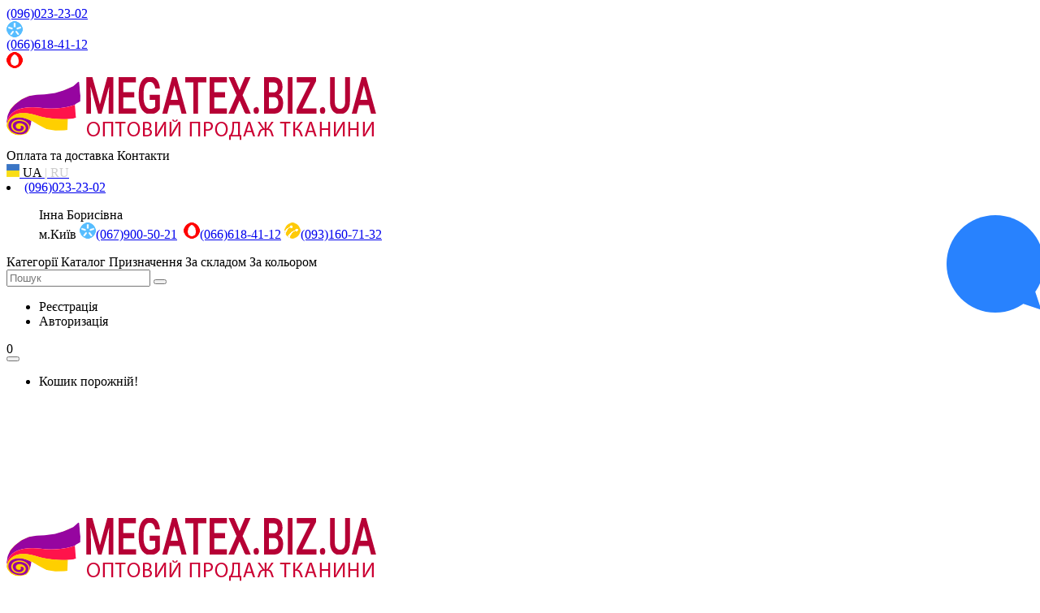

--- FILE ---
content_type: text/html; charset=utf-8
request_url: https://megatex.biz.ua/uk/naznachenie-tkani/tkan-dlya-rubashek/
body_size: 43353
content:
<style type="text/css">
	.subcats{display:none; display:block;}
</style>
<script>
	function facechange (objName) {
		if ( $(objName).css('display') == 'none' ) {
			$(objName).animate({height: 'show'}, 400);
		} else {
			$(objName).animate({height: 'hide'}, 400);
		}
	};
</script>

<!DOCTYPE html>
<!--[if IE]><![endif]-->
<!--[if IE 8 ]><html dir="ltr" lang="uk" class="ie8"><![endif]-->
<!--[if IE 9 ]><html dir="ltr" lang="uk" class="ie9"><![endif]-->
<!--[if (gt IE 9)|!(IE)]><!-->
<html dir="ltr" id="Html" lang="uk-UA">
<!--<![endif]-->
<head>
	<meta charset="UTF-8" />
	<meta name="viewport" content="width=device-width, initial-scale=1">
	<title>Тканина для сорочок купити в Україні від виробника.</title>

      
	<meta property="og:title" content="Тканина для сорочок купити в Україні від виробника." />
	<meta property="og:type" content="article" />
	<meta property="og:site_name" content="Ткани оптом Мегатекс" />
	<base href="https://megatex.biz.ua/" />
	<meta name="description" content="Купити тканину для сорочок дрібним та великим оптом чи в роздріб за недорогими цінами в Україні." /><meta property="og:description" content=" Купити тканину для сорочок дрібним та великим оптом чи в роздріб за недорогими цінами в Україні." />	<meta name="keywords" content= "Тканина для сорочок оптом, купити, інтернет, магазин, тканини, роздріб, україна, недорого, дешево, ціни, виробник, київ, дніпро, дніпропетровськ, запоріжжя, миколаїв, одеса, харків, кривий ріг, маріуполь, львів, вінниця, кіровоград, житомир, полтав" />	<meta property="og:image" content="https://megatex.biz.ua/image/data/category-megatexbizua/tkan-dlya-rubashek.jpg" />	<meta property="og:url" content="https://megatex.biz.ua/uk/naznachenie-tkani/tkan-dlya-rubashek/" />	<meta http-equiv="X-UA-Compatible" content="IE=edge">
	<link href="https://megatex.biz.ua/image/data/logo/megatexbizua-cart.png" rel="icon" />	<link href="https://megatex.biz.ua/uk/naznachenie-tkani/tkan-dlya-rubashek/" rel="canonical" /><link href="https://megatex.biz.ua/uk/naznachenie-tkani/tkan-dlya-rubashek/?page=2" rel="next" />	<script src="catalog/view/javascript/jquery/jquery-2.1.1.min.js" type="text/javascript"></script>
	<link href="catalog/view/javascript/bootstrap/css/bootstrap.min.css" rel="stylesheet" media="screen" />
	<script src="catalog/view/javascript/bootstrap/js/bootstrap.min.js" type="text/javascript"></script>
	<link href="catalog/view/javascript/font-awesome/css/font-awesome.min.css" rel="stylesheet" type="text/css" />
	<link href="catalog/view/javascript/font-awesome/css/fa-viber.css" rel="stylesheet" type="text/css" />
	<link href="//fonts.googleapis.com/css?family=Open+Sans:400,400i,300,700" rel="stylesheet" type="text/css" />
	<link href="catalog/view/theme/megatex_v2/stylesheet/stylesheet.css" rel="stylesheet">
	<link href="catalog/view/javascript/ocfilter/nouislider.min.css" type="text/css" rel="stylesheet" media="screen" /><link href="catalog/view/theme/megatex_v2/stylesheet/ocfilter/ocfilter.css" type="text/css" rel="stylesheet" media="screen" /><link href="image/seocms.css" type="text/css" rel="stylesheet" media="screen" /><link href="catalog/view/javascript/jquery/owl-carousel/owl.carousel.css" type="text/css" rel="stylesheet" media="screen" /><link href="catalog/view/javascript/jquery/owl-carousel/owl.transitions.css" type="text/css" rel="stylesheet" media="screen" />	<script src="catalog/view/javascript/common.js" type="text/javascript"></script>
	<script src="catalog/view/javascript/ocfilter/nouislider.min.js" type="text/javascript"></script><script src="catalog/view/javascript/ocfilter/ocfilter.js" type="text/javascript"></script><script src="catalog/view/javascript/jquery/owl-carousel/owl.carousel.min.js" type="text/javascript"></script>	<script>
  (function(i,s,o,g,r,a,m){i['GoogleAnalyticsObject']=r;i[r]=i[r]||function(){
  (i[r].q=i[r].q||[]).push(arguments)},i[r].l=1*new Date();a=s.createElement(o),
  m=s.getElementsByTagName(o)[0];a.async=1;a.src=g;m.parentNode.insertBefore(a,m)
  })(window,document,'script','https://www.google-analytics.com/analytics.js','ga');
  ga('create', 'UA-82620337-1', 'auto');
  ga('send', 'pageview');
</script>	<!-- sliding_panel -->
	<script type="text/javascript">
		$(document).ready(function(){
			$(".trigger4").click(function(){
				$(".sliding_panel4").toggle("fast");
				$(".on4").toggle("fast");
				$(".off4").toggle("fast");
				$(this).toggleClass("active");
				return false;
			});
		});
	</script>

<link rel="alternate" hreflang="uk-ua" href="https://megatex.biz.ua/uk/naznachenie-tkani/tkan-dlya-rubashek/" />

<link rel="alternate" hreflang="ru-ua" href="https://megatex.biz.ua/naznachenie-tkani/tkan-dlya-rubashek/" />
</head>
<body class="product-category-8496_8575" itemscope itemtype="http://schema.org/Store">
<header>
	<!-- Слайдер панель 4-->
	<div class="sliding_panel4 hidden-lg hidden-md hidden-sm">
		<a href="tel:+380960232302"><div class="name4">(096)023-23-02</div><img src="https://megatex.biz.ua/image/data/logo/kyivstar.png"/></a>				<a href="tel:+380666184112"><div class="name4">(066)618-41-12</div><img src="https://megatex.biz.ua/image/data/logo/mts.png"/></a>			</div>
	<!-- Кнопка слайдер панели 4 -->
	<a class="trigger4 hidden-lg hidden-md hidden-sm" href="#">
		<i class="off4 fa fa-phone"></i>
		<i class="on4 fa fa-times"></i>
	</a>
	<!-- HEADER LG MD SM -->
	<div id="header-bg-one">
		<div class="container">
			<div class="row col-lg-12 col-md-12 col-sm-12 hidden-xs">
				<!-- Логотип -->
				<div class="col-lg-2 col-md-3 col-sm-3">
					<div id="logo" class="wow fadeInDown" itemprop="logo">
																					<a href="https://megatex.biz.ua/uk/" itemprop="url">
									<img itemprop="image" src="https://megatex.biz.ua/image/data/logo/megatexbizua-logo-uk.png" data-toggle="tooltip" data-placement="bottom" title="Ткани оптом купить в Украине" alt="Ткани оптом купить в Украине" class="img-responsive"/>
								</a>
																		</div>
				</div>
				<!-- Ссылки -->
				<div class="mytoplinks col-lg-7 col-md-5 col-sm-4">
					<div class="pull-right">
					<!-- <span style="position: relative; bottom: 1px;">
						<span class="hlink" data-url="zakaz" data-toggle="tooltip" data-placement="bottom" title="Замовл.опт.">Замовл.опт.</span>
					</span> -->
					<span style="position: relative; bottom: 1px;">
						<span class="hlink" data-url="uk/informatsija-o-dostavke-i-oplate" data-toggle="tooltip" data-placement="bottom" title="Оплата та доставка">Оплата та доставка</span>
					</span>
					<span style="position: relative; bottom: 1px;">
						<span class="hlink" data-url="https://megatex.biz.ua/uk/contact/" data-toggle="tooltip" data-placement="bottom" title="Контакти">Контакти</span>
					</span>
					</div>
				</div>
				<!-- Язык -->
				<div class="mytoplinks col-lg-1 col-md-2 col-sm-2">
					<!-- language.tpl -->
	<div class="pull-right">
		<div id="langmark">
			<div class="btn-group">
									<a style="padding: 0; margin: 0;" href="https://megatex.biz.ua/uk/naznachenie-tkani/tkan-dlya-rubashek/">
													<img src="image/flags/ua.png" alt="Українська" title="Українська" />
															<span style="color: #000;">UA</span>
														<span style="color: #ccc;">|</span>
																	</a>
									<a style="padding: 0; margin: 0;" href="https://megatex.biz.ua/naznachenie-tkani/tkan-dlya-rubashek/">
																											<span style="color: #ccc;">RU</span>
																		</a>
							</div>
		</div>
	</div>
				</div>
				<!-- Телефоны -->
				<div class="header-phone col-lg-2 col-md-2 col-sm-3">
						<li class="dropdown">
							<a href="https://megatex.biz.ua/uk/contact/" class="top-phone">(096)023-23-02</a>
							<a href="" class="dropdown-toggle" data-toggle="dropdown"><i class="fa fa-caret-down" style="font-size: 32px;"></i></a>
							<ul class="phone dropdown-menu dropdown-menu-right wow fadeInUp">
								<p class="arrow" style="left: 0px;"></p>
								Інна Борисівна</br>								м.Київ																	<a href="tel:+380679005021"><img src="https://megatex.biz.ua/image/data/logo/kyivstar.png"/>(067)900-50-21</a>
									<a class="viber1" href="viber://chat?number=+380679005021" target="_blank">‎<i class="fa fa-square v1"><i class="fa fa-viber v2"></i></i></a>
																<a href="tel:+380666184112"><img src="https://megatex.biz.ua/image/data/logo/mts.png"/>(066)618-41-12</a>																	<a href="tel:+380931607132"><img src="https://megatex.biz.ua/image/data/logo/life.png"/>(093)160-71-32</a>
									<a class="viber2" href="viber://chat?number=+380666184112" target="_blank">‎<i class="fa fa-square v1"><i class="fa fa-viber v2"></i></i></a>
															</ul>
						</li>

					<!-- 											<li class="dropdown">
							<a href="https://megatex.biz.ua/uk/contact/" class="top-phone"></a>
							<a href="" class="dropdown-toggle" data-toggle="dropdown"><i class="fa fa-caret-down" style="font-size: 32px;"></i></a>
							<ul class="phone dropdown-menu dropdown-menu-right wow fadeInUp">
								<p class="arrow" style="left: 0px;"></p>
								Ольга Геннадіївна</br>								м.Запоріжжя																															</ul>
						</li>
						<li class="dropdown">
							<a href="https://megatex.biz.ua/uk/contact/" class="top-phone">(096)023-23-02</a>
							<a href="" class="dropdown-toggle" data-toggle="dropdown"><i class="fa fa-caret-down" style="font-size: 32px;"></i></a>
							<ul class="phone dropdown-menu dropdown-menu-right wow fadeInUp">
								<p class="arrow" style="left: 0px;"></p>
								Інна Борисівна</br>								м.Київ																	<a href="tel:+380679005021"><img src="https://megatex.biz.ua/image/data/logo/kyivstar.png"/>(067)900-50-21</a>
									<a class="viber1" href="viber://chat?number=+380679005021" target="_blank">‎<i class="fa fa-square v1"><i class="fa fa-viber v2"></i></i></a>
																<a href="tel:+380666184112"><img src="https://megatex.biz.ua/image/data/logo/mts.png"/>(066)618-41-12</a>																	<a href="tel:+380931607132"><img src="https://megatex.biz.ua/image/data/logo/life.png"/>(093)160-71-32</a>
									<a class="viber2" href="viber://chat?number=+380666184112" target="_blank">‎<i class="fa fa-square v1"><i class="fa fa-viber v2"></i></i></a>
															</ul>
						</li>
					 -->
					<!-- <li class="phone-image">
						<span class=" hlink" data-url="https://megatex.biz.ua/uk/contact/" title="Контакти"><span><img src="image/data/header4phone.png" /></span></span>
					</li> -->
				</div>
			</div>
		</div>
	</div>
	<div id="header-bg">
		<div class="container">
			<!-- LG MD SM -->
			<div class="row col-lg-12 col-md-12 col-sm-12 hidden-xs">
				<div class="mytoplinks2 col-lg-8 col-md-8 col-sm-6">
					<span>Категорії</span>
					<span data-toggle="collapse" data-target=".navbar-ex3-collapse">Каталог<i class="fa fa-caret-down"></i></span>
					<span class="hlink" data-url="uk/naznachenie-tkani" data-toggle="tooltip" data-placement="bottom" title="Призначення">Призначення</span>
					<span class="hlink" data-url="uk/po-sostavu-tkan" data-toggle="tooltip" data-placement="bottom" title="За складом">За складом</span>
					<span class="hlink" data-url="uk/tkan-po-cvetu" data-toggle="tooltip" data-placement="bottom" title="За кольором">За кольором</span>
				</div>
				<div class="top-search col-lg-2 col-md-2 col-sm-3">
					<div id="search" class="input-group">
  <input type="text" name="search" value="" placeholder="Пошук" class="form-control input-lg" />
  <span class="input-group-btn">
    <button type="button" class="btn btn-default btn-lg"><i class="fa fa-search"></i></button>
  </span>
</div>				</div>
				<div class="top-icons col-lg-2 col-md-2 col-sm-3">
					<span class="dropdown accaunt-top" >
						<span class="acc-hlink" data-url="https://megatex.biz.ua/uk/account/" title="Вхiд" ><i class="fa fa-user"></i></span>
						<ul class="dropdown-menu dropdown-menu-right">
							<p class="arrow" style="left: 0px;"></p>
															<li><span class="hlink" data-url="https://megatex.biz.ua/uk/simpleregister/" title="Реєстрація" >Реєстрація</span></li>
								<li><span class="hlink" data-url="https://megatex.biz.ua/uk/login/" title="Авторизація" >Авторизація</span></li>
													</ul>
					</span>
					<span class="wishlist-top" >
						<span class="wl-hlink" data-url="https://megatex.biz.ua/uk/wishlist/" id="wishlist-total" title="0" ><i class="fa fa-heart"></i><span>0</span></span>
					</span>
					<span class="cart-top"><div id="cart" class="btn-group btn-block">
	<button type="button" data-toggle="dropdown" data-loading-text="Завантаження..." class="btn-fa">
		<i class="fa fa-shopping-cart"></i><span id="cart-total"></span>
	</button>
	<ul class="dropdown-menu pull-right wow fadeInUp">
		<p class="arrow" style="right: 20px;"></p>
		<div class="bg-ic">
			<i class="fa fa-shopping-cart"></i>
		</div>	
					<li style="min-width:140px; height: 150px;">
				<p class="text-center">Кошик порожній!</p>
			</li>
			</ul>
</div>
</span>
				</div>
			</div>

			<!-- XS -->
			<div id="menu-xs" class="row hidden-lg hidden-md hidden-sm xs-visible">
				<div class="icons-l col-xs-4">
					<div id="logo" class="wow fadeInDown" itemprop="logo">
																					<a href="https://megatex.biz.ua/uk/" itemprop="url">
									<img src="https://megatex.biz.ua/image/data/logo/megatexbizua-logo-uk.png" data-toggle="tooltip" data-placement="bottom" title="Ткани купить в Украине в интернет магазине" alt="Ткани купить в Украине в интернет магазине" class="img-responsive logo-xs" itemprop="image"/>
								</a>
																		</div>
				</div>
				<div class="col-xs-3">
					<span style="display: block; line-height: 20px;  padding: 7px 0px 0px 0px; margin: 0px 0px 0px 0px;"><!-- language.tpl -->
	<div class="pull-right">
		<div id="langmark">
			<div class="btn-group">
									<a style="padding: 0; margin: 0;" href="https://megatex.biz.ua/uk/naznachenie-tkani/tkan-dlya-rubashek/">
													<img src="image/flags/ua.png" alt="Українська" title="Українська" />
															<span style="color: #000;">UA</span>
														<span style="color: #ccc;">|</span>
																	</a>
									<a style="padding: 0; margin: 0;" href="https://megatex.biz.ua/naznachenie-tkani/tkan-dlya-rubashek/">
																											<span style="color: #ccc;">RU</span>
																		</a>
							</div>
		</div>
	</div>
</span>
				</div>
				<!-- Корзина, ВКЛ ВЫКЛ Поиск, Телефоны, Аккаунт -->
				<div class="icons-r col-xs-5">
					<a href="/simplecheckout/" class="cart"><i class="fa fa-shopping-cart"></i></a>
					<button type="button" class="search-xs" data-toggle="collapse" data-target=".navbar-ex4-collapse"><i class="fa fa-search"></i></button>
					<a href="https://megatex.biz.ua/uk/contact/" class="phone-xs"><i class="fa fa-phone"></i></a>
					<a href="/login/" class="user"><i class="fa fa-user"></i></a>
				</div>
			</div>
		</div>
	</div>
</header>

<!-- Поиск XS -->
<div class="row hidden-lg hidden-md hidden-sm xs-visible">
	<div class="collapse navbar-collapse navbar-ex4-collapse" style="margin: 0px 24px 8px 24px;">
		<div id="search" class="input-group">
  <input type="text" name="search" value="" placeholder="Пошук" class="form-control input-lg" />
  <span class="input-group-btn">
    <button type="button" class="btn btn-default btn-lg"><i class="fa fa-search"></i></button>
  </span>
</div>	</div>
</div>

<div id="menuopening" >
	<div class="row">
		<!-- Кнопка раскрытия категорий в XS -->
		<div class="hidden-lg hidden-md hidden-sm col-xs-6">
			<button type="button" class="btn-fa" data-toggle="collapse" data-target=".navbar-ex1-collapse">Категорії<i class="fa fa-bars"></i></button>
		</div>
		<!-- Кнопка раскрытия мануфактур в XS -->
		<div class="hidden-lg hidden-md hidden-sm col-xs-6">
			<button type="button" class="btn-fa" data-toggle="collapse" data-target=".navbar-ex3-collapse">Каталог<i class="fa fa-folder-open"></i></button>
		</div>
	</div>
	<div id="menu-bg">
		<div class="container">
			<nav id="menu" class="navbar">
				<div class="collapse navbar-collapse-in navbar-ex3-collapse">
					<ul class="nav navbar-nav">
						<ul class="list-unstyled">
															<li class="col-lg-2 col-md-3 col-sm-4 col-xs-6"><a href="https://megatex.biz.ua/uk/atlasnaja-tkan-optom" class="list-group-item">Атласная ткань</a></li>
															<li class="col-lg-2 col-md-3 col-sm-4 col-xs-6"><a href="https://megatex.biz.ua/uk/batist-tkan-optom" class="list-group-item">Батист</a></li>
															<li class="col-lg-2 col-md-3 col-sm-4 col-xs-6"><a href="https://megatex.biz.ua/uk/index.php?route=product/manufacturer/info&amp;manufacturer_id=691" class="list-group-item">Бижутерия</a></li>
															<li class="col-lg-2 col-md-3 col-sm-4 col-xs-6"><a href="https://megatex.biz.ua/uk/bistrejch" class="list-group-item">Бистрейч</a></li>
															<li class="col-lg-2 col-md-3 col-sm-4 col-xs-6"><a href="https://megatex.biz.ua/uk/bielastik-tkan" class="list-group-item">Биэластик</a></li>
															<li class="col-lg-2 col-md-3 col-sm-4 col-xs-6"><a href="https://megatex.biz.ua/uk/byaz-tkan" class="list-group-item">Бязь</a></li>
															<li class="col-lg-2 col-md-3 col-sm-4 col-xs-6"><a href="https://megatex.biz.ua/uk/velsoft-mahra-tkan" class="list-group-item">Велсофт, махра</a></li>
															<li class="col-lg-2 col-md-3 col-sm-4 col-xs-6"><a href="https://megatex.biz.ua/uk/velvet-tkan-optom" class="list-group-item">Вельвет</a></li>
															<li class="col-lg-2 col-md-3 col-sm-4 col-xs-6"><a href="https://megatex.biz.ua/uk/velur-tkan" class="list-group-item">Велюр</a></li>
															<li class="col-lg-2 col-md-3 col-sm-4 col-xs-6"><a href="https://megatex.biz.ua/uk/viskoza-tkan-optom" class="list-group-item">Вискоза</a></li>
															<li class="col-lg-2 col-md-3 col-sm-4 col-xs-6"><a href="https://megatex.biz.ua/uk/gabardin-tkan-optom" class="list-group-item">Габардин</a></li>
															<li class="col-lg-2 col-md-3 col-sm-4 col-xs-6"><a href="https://megatex.biz.ua/uk/gardinnaya-organza" class="list-group-item">Гардинная органза</a></li>
															<li class="col-lg-2 col-md-3 col-sm-4 col-xs-6"><a href="https://megatex.biz.ua/uk/gardinnaya-setka" class="list-group-item">Гардинная сетка</a></li>
															<li class="col-lg-2 col-md-3 col-sm-4 col-xs-6"><a href="https://megatex.biz.ua/uk/devore-zhakkard-gardiny" class="list-group-item">Гардинное деворе</a></li>
															<li class="col-lg-2 col-md-3 col-sm-4 col-xs-6"><a href="https://megatex.biz.ua/uk/gardinnyj-batist" class="list-group-item">Гардинный батист</a></li>
															<li class="col-lg-2 col-md-3 col-sm-4 col-xs-6"><a href="https://megatex.biz.ua/uk/gardinnyj-gipyur" class="list-group-item">Гардинный гипюр</a></li>
															<li class="col-lg-2 col-md-3 col-sm-4 col-xs-6"><a href="https://megatex.biz.ua/uk/index.php?route=product/manufacturer/info&amp;manufacturer_id=699" class="list-group-item">Гардинный креп</a></li>
															<li class="col-lg-2 col-md-3 col-sm-4 col-xs-6"><a href="https://megatex.biz.ua/uk/gardinnyj-kristallon" class="list-group-item">Гардинный кристаллон</a></li>
															<li class="col-lg-2 col-md-3 col-sm-4 col-xs-6"><a href="https://megatex.biz.ua/uk/gardinnyj-len" class="list-group-item">Гардинный лен</a></li>
															<li class="col-lg-2 col-md-3 col-sm-4 col-xs-6"><a href="https://megatex.biz.ua/uk/shifon-vual-gardiny" class="list-group-item">Гардинный шифон</a></li>
															<li class="col-lg-2 col-md-3 col-sm-4 col-xs-6"><a href="https://megatex.biz.ua/uk/index.php?route=product/manufacturer/info&amp;manufacturer_id=703" class="list-group-item">Гардины 2 сорт или мерный отрез</a></li>
															<li class="col-lg-2 col-md-3 col-sm-4 col-xs-6"><a href="https://megatex.biz.ua/uk/gipuyr-tkan-optom" class="list-group-item">Гипюр</a></li>
															<li class="col-lg-2 col-md-3 col-sm-4 col-xs-6"><a href="https://megatex.biz.ua/uk/gobelen-etno" class="list-group-item">Гобелен, этно</a></li>
															<li class="col-lg-2 col-md-3 col-sm-4 col-xs-6"><a href="https://megatex.biz.ua/uk/gofre-tkan" class="list-group-item">Гофре</a></li>
															<li class="col-lg-2 col-md-3 col-sm-4 col-xs-6"><a href="https://megatex.biz.ua/uk/deko-kotton-mebel-sumki" class="list-group-item">Деко коттон</a></li>
															<li class="col-lg-2 col-md-3 col-sm-4 col-xs-6"><a href="https://megatex.biz.ua/uk/deko-len-sumki-skatert" class="list-group-item">Деко лен</a></li>
															<li class="col-lg-2 col-md-3 col-sm-4 col-xs-6"><a href="https://megatex.biz.ua/uk/dzhins-denim-tkan" class="list-group-item">Джинс - деним</a></li>
															<li class="col-lg-2 col-md-3 col-sm-4 col-xs-6"><a href="https://megatex.biz.ua/uk/dublirovannye-tkani" class="list-group-item">Дублированные ткани</a></li>
															<li class="col-lg-2 col-md-3 col-sm-4 col-xs-6"><a href="https://megatex.biz.ua/uk/zhakkard-tkan-optom" class="list-group-item">Жаккард</a></li>
															<li class="col-lg-2 col-md-3 col-sm-4 col-xs-6"><a href="https://megatex.biz.ua/uk/zamsha-optom" class="list-group-item">Замша</a></li>
															<li class="col-lg-2 col-md-3 col-sm-4 col-xs-6"><a href="https://megatex.biz.ua/uk/kamuflyazhnaya-tkan" class="list-group-item">Камуфляжная ткань</a></li>
															<li class="col-lg-2 col-md-3 col-sm-4 col-xs-6"><a href="https://megatex.biz.ua/uk/karnizy" class="list-group-item">Карнизы</a></li>
															<li class="col-lg-2 col-md-3 col-sm-4 col-xs-6"><a href="https://megatex.biz.ua/uk/kashemir-tkan-optom" class="list-group-item">Кашемир</a></li>
															<li class="col-lg-2 col-md-3 col-sm-4 col-xs-6"><a href="https://megatex.biz.ua/uk/kleevye-dubliruyushhie-materialy" class="list-group-item">Клеевые, дублирующие материалы</a></li>
															<li class="col-lg-2 col-md-3 col-sm-4 col-xs-6"><a href="https://megatex.biz.ua/uk/kozha-iskusstvennaja-optom" class="list-group-item">Кожа искусственная</a></li>
															<li class="col-lg-2 col-md-3 col-sm-4 col-xs-6"><a href="https://megatex.biz.ua/uk/index.php?route=product/manufacturer/info&amp;manufacturer_id=700" class="list-group-item">Комплекты постельного белья</a></li>
															<li class="col-lg-2 col-md-3 col-sm-4 col-xs-6"><a href="https://megatex.biz.ua/uk/kostyumnaya-klassicheskaya-tkan" class="list-group-item">Костюмная классическая ткань</a></li>
															<li class="col-lg-2 col-md-3 col-sm-4 col-xs-6"><a href="https://megatex.biz.ua/uk/index.php?route=product/manufacturer/info&amp;manufacturer_id=689" class="list-group-item">Костюмная ткань</a></li>
															<li class="col-lg-2 col-md-3 col-sm-4 col-xs-6"><a href="https://megatex.biz.ua/uk/krep-tkan-optom" class="list-group-item">Креп</a></li>
															<li class="col-lg-2 col-md-3 col-sm-4 col-xs-6"><a href="https://megatex.biz.ua/uk/kruzhevnoe-polotno-optom" class="list-group-item">Кружевное полотно</a></li>
															<li class="col-lg-2 col-md-3 col-sm-4 col-xs-6"><a href="https://megatex.biz.ua/uk/kupra-rkan-optom" class="list-group-item">Купра</a></li>
															<li class="col-lg-2 col-md-3 col-sm-4 col-xs-6"><a href="https://megatex.biz.ua/uk/lajkra-bifleks-tkan" class="list-group-item">Лайкра Бифлекс</a></li>
															<li class="col-lg-2 col-md-3 col-sm-4 col-xs-6"><a href="https://megatex.biz.ua/uk/lake" class="list-group-item">Лаке</a></li>
															<li class="col-lg-2 col-md-3 col-sm-4 col-xs-6"><a href="https://megatex.biz.ua/uk/loden-paltovyj-trikotazh" class="list-group-item">Лоден, пальтовый трикотаж</a></li>
															<li class="col-lg-2 col-md-3 col-sm-4 col-xs-6"><a href="https://megatex.biz.ua/uk/lnjanaja-tkan-optom" class="list-group-item">Льняная ткань</a></li>
															<li class="col-lg-2 col-md-3 col-sm-4 col-xs-6"><a href="https://megatex.biz.ua/uk/manzhetnaja-rezinka-optom" class="list-group-item">Манжетная резинка</a></li>
															<li class="col-lg-2 col-md-3 col-sm-4 col-xs-6"><a href="https://megatex.biz.ua/uk/marlevka-tkan-optom" class="list-group-item">Марлевка</a></li>
															<li class="col-lg-2 col-md-3 col-sm-4 col-xs-6"><a href="https://megatex.biz.ua/uk/mebelnaya-rogozhka" class="list-group-item">Мебельная рогожка</a></li>
															<li class="col-lg-2 col-md-3 col-sm-4 col-xs-6"><a href="https://megatex.biz.ua/uk/index.php?route=product/manufacturer/info&amp;manufacturer_id=695" class="list-group-item">Мебельный атлас</a></li>
															<li class="col-lg-2 col-md-3 col-sm-4 col-xs-6"><a href="https://megatex.biz.ua/uk/mebelnyj-velyur" class="list-group-item">Мебельный велюр</a></li>
															<li class="col-lg-2 col-md-3 col-sm-4 col-xs-6"><a href="https://megatex.biz.ua/uk/mebelnyj-zhakkard" class="list-group-item">Мебельный жаккард</a></li>
															<li class="col-lg-2 col-md-3 col-sm-4 col-xs-6"><a href="https://megatex.biz.ua/uk/index.php?route=product/manufacturer/info&amp;manufacturer_id=693" class="list-group-item">Мебельный софт</a></li>
															<li class="col-lg-2 col-md-3 col-sm-4 col-xs-6"><a href="https://megatex.biz.ua/uk/mebelnyj-shenill" class="list-group-item">Мебельный шенилл</a></li>
															<li class="col-lg-2 col-md-3 col-sm-4 col-xs-6"><a href="https://megatex.biz.ua/uk/ostatki-mernyj-loskut%20" class="list-group-item">Мерный лоскут</a></li>
															<li class="col-lg-2 col-md-3 col-sm-4 col-xs-6"><a href="https://megatex.biz.ua/uk/iskusstvennyj-meh-optom" class="list-group-item">Мех искусственный</a></li>
															<li class="col-lg-2 col-md-3 col-sm-4 col-xs-6"><a href="https://megatex.biz.ua/uk/organza-tkan-optom" class="list-group-item">Органза</a></li>
															<li class="col-lg-2 col-md-3 col-sm-4 col-xs-6"><a href="https://megatex.biz.ua/uk/index.php?route=product/manufacturer/info&amp;manufacturer_id=692" class="list-group-item">Отрезы ткани</a></li>
															<li class="col-lg-2 col-md-3 col-sm-4 col-xs-6"><a href="https://megatex.biz.ua/uk/pajetochnaya-tkan" class="list-group-item">Пайеточная ткань</a></li>
															<li class="col-lg-2 col-md-3 col-sm-4 col-xs-6"><a href="https://megatex.biz.ua/uk/index.php?route=product/manufacturer/info&amp;manufacturer_id=698" class="list-group-item">Пальтовая рогожка, букле</a></li>
															<li class="col-lg-2 col-md-3 col-sm-4 col-xs-6"><a href="https://megatex.biz.ua/uk/index.php?route=product/manufacturer/info&amp;manufacturer_id=690" class="list-group-item">Пальтовая шерсть</a></li>
															<li class="col-lg-2 col-md-3 col-sm-4 col-xs-6"><a href="https://megatex.biz.ua/uk/paltovaya-shotlandka-tkan" class="list-group-item">Пальтовая шотландка</a></li>
															<li class="col-lg-2 col-md-3 col-sm-4 col-xs-6"><a href="https://megatex.biz.ua/uk/index.php?route=product/manufacturer/info&amp;manufacturer_id=697" class="list-group-item">Пальтовый жаккард</a></li>
															<li class="col-lg-2 col-md-3 col-sm-4 col-xs-6"><a href="https://megatex.biz.ua/uk/paltovyj-moher-alpaka-tkan" class="list-group-item">Пальтовый мохер, альпака</a></li>
															<li class="col-lg-2 col-md-3 col-sm-4 col-xs-6"><a href="https://megatex.biz.ua/uk/parcha-tkan-optom" class="list-group-item">Парча</a></li>
															<li class="col-lg-2 col-md-3 col-sm-4 col-xs-6"><a href="https://megatex.biz.ua/uk/plaschevaja-tkan-optom" class="list-group-item">Плащевая ткань</a></li>
															<li class="col-lg-2 col-md-3 col-sm-4 col-xs-6"><a href="https://megatex.biz.ua/uk/podkladka-tkan-optom" class="list-group-item">Подкладка</a></li>
															<li class="col-lg-2 col-md-3 col-sm-4 col-xs-6"><a href="https://megatex.biz.ua/uk/polotenichnoe-vafelnoe-polotno%20" class="list-group-item">Полотенечное, вафельное полотно</a></li>
															<li class="col-lg-2 col-md-3 col-sm-4 col-xs-6"><a href="https://megatex.biz.ua/uk/poplin-tkan-optom" class="list-group-item">Поплин</a></li>
															<li class="col-lg-2 col-md-3 col-sm-4 col-xs-6"><a href="https://megatex.biz.ua/uk/porternaya-rogozhka" class="list-group-item">Портьерная рогожка</a></li>
															<li class="col-lg-2 col-md-3 col-sm-4 col-xs-6"><a href="https://megatex.biz.ua/uk/porternaya-tafta" class="list-group-item">Портьерная тафта</a></li>
															<li class="col-lg-2 col-md-3 col-sm-4 col-xs-6"><a href="https://megatex.biz.ua/uk/zhakkard-devore-porternoe" class="list-group-item">Портьерное деворе</a></li>
															<li class="col-lg-2 col-md-3 col-sm-4 col-xs-6"><a href="https://megatex.biz.ua/uk/porternyj-atlas" class="list-group-item">Портьерный атлас</a></li>
															<li class="col-lg-2 col-md-3 col-sm-4 col-xs-6"><a href="https://megatex.biz.ua/uk/porternyj-blekaut" class="list-group-item">Портьерный блекаут</a></li>
															<li class="col-lg-2 col-md-3 col-sm-4 col-xs-6"><a href="https://megatex.biz.ua/uk/index.php?route=product/manufacturer/info&amp;manufacturer_id=687" class="list-group-item">Портьерный блэкаут</a></li>
															<li class="col-lg-2 col-md-3 col-sm-4 col-xs-6"><a href="https://megatex.biz.ua/uk/porternyj-velyur" class="list-group-item">Портьерный велюр</a></li>
															<li class="col-lg-2 col-md-3 col-sm-4 col-xs-6"><a href="https://megatex.biz.ua/uk/porternyj-zhakkard" class="list-group-item">Портьерный жаккард</a></li>
															<li class="col-lg-2 col-md-3 col-sm-4 col-xs-6"><a href="https://megatex.biz.ua/uk/porternyj-krep" class="list-group-item">Портьерный креп</a></li>
															<li class="col-lg-2 col-md-3 col-sm-4 col-xs-6"><a href="https://megatex.biz.ua/uk/porternyj-kristallon" class="list-group-item">Портьерный кристаллон</a></li>
															<li class="col-lg-2 col-md-3 col-sm-4 col-xs-6"><a href="https://megatex.biz.ua/uk/porternyj-len" class="list-group-item">Портьерный лен</a></li>
															<li class="col-lg-2 col-md-3 col-sm-4 col-xs-6"><a href="https://megatex.biz.ua/uk/porternyj-satin-kotton" class="list-group-item">Портьерный сатин, коттон</a></li>
															<li class="col-lg-2 col-md-3 col-sm-4 col-xs-6"><a href="https://megatex.biz.ua/uk/porternyj-soft" class="list-group-item">Портьерный софт</a></li>
															<li class="col-lg-2 col-md-3 col-sm-4 col-xs-6"><a href="https://megatex.biz.ua/uk/portera-zhataya-tergalet" class="list-group-item">Портьерный тергалет</a></li>
															<li class="col-lg-2 col-md-3 col-sm-4 col-xs-6"><a href="https://megatex.biz.ua/uk/shelk-porternyj" class="list-group-item">Портьерный шелк</a></li>
															<li class="col-lg-2 col-md-3 col-sm-4 col-xs-6"><a href="https://megatex.biz.ua/uk/shenill-dlya-shtor" class="list-group-item">Портьерный шенилл</a></li>
															<li class="col-lg-2 col-md-3 col-sm-4 col-xs-6"><a href="https://megatex.biz.ua/uk/rogozhka-tkan-optom" class="list-group-item">Рогожка</a></li>
															<li class="col-lg-2 col-md-3 col-sm-4 col-xs-6"><a href="https://megatex.biz.ua/uk/rubashechnaya" class="list-group-item">Рубашечная</a></li>
															<li class="col-lg-2 col-md-3 col-sm-4 col-xs-6"><a href="https://megatex.biz.ua/uk/setka-tkan-optom" class="list-group-item">Сетка</a></li>
															<li class="col-lg-2 col-md-3 col-sm-4 col-xs-6"><a href="https://megatex.biz.ua/uk/silikon-pvx" class="list-group-item">Силикон, ПВХ</a></li>
															<li class="col-lg-2 col-md-3 col-sm-4 col-xs-6"><a href="https://megatex.biz.ua/uk/sitec" class="list-group-item">Ситец</a></li>
															<li class="col-lg-2 col-md-3 col-sm-4 col-xs-6"><a href="https://megatex.biz.ua/uk/tkani-dlya-skatertej" class="list-group-item">Скатертные ткани</a></li>
															<li class="col-lg-2 col-md-3 col-sm-4 col-xs-6"><a href="https://megatex.biz.ua/uk/slimteks-opt" class="list-group-item">Слимтекс</a></li>
															<li class="col-lg-2 col-md-3 col-sm-4 col-xs-6"><a href="https://megatex.biz.ua/uk/spanbond-flizelin" class="list-group-item">Спанбонд, флизелин неклеевой</a></li>
															<li class="col-lg-2 col-md-3 col-sm-4 col-xs-6"><a href="https://megatex.biz.ua/uk/index.php?route=product/manufacturer/info&amp;manufacturer_id=694" class="list-group-item">Стеганая ткань интерьерная</a></li>
															<li class="col-lg-2 col-md-3 col-sm-4 col-xs-6"><a href="https://megatex.biz.ua/uk/surovaja-tkan-optom" class="list-group-item">Суровая ткань</a></li>
															<li class="col-lg-2 col-md-3 col-sm-4 col-xs-6"><a href="https://megatex.biz.ua/uk/tafta-tkan-optom" class="list-group-item">Тафта</a></li>
															<li class="col-lg-2 col-md-3 col-sm-4 col-xs-6"><a href="https://megatex.biz.ua/uk/tvid-tkan-optom" class="list-group-item">Твид</a></li>
															<li class="col-lg-2 col-md-3 col-sm-4 col-xs-6"><a href="https://megatex.biz.ua/uk/tentovaja-tkan-optom" class="list-group-item">Тентовая ткань</a></li>
															<li class="col-lg-2 col-md-3 col-sm-4 col-xs-6"><a href="https://megatex.biz.ua/uk/tik" class="list-group-item">Тик</a></li>
															<li class="col-lg-2 col-md-3 col-sm-4 col-xs-6"><a href="https://megatex.biz.ua/uk/tkan-dlya-vyshivki" class="list-group-item">Ткань для вышивки</a></li>
															<li class="col-lg-2 col-md-3 col-sm-4 col-xs-6"><a href="https://megatex.biz.ua/uk/index.php?route=product/manufacturer/info&amp;manufacturer_id=696" class="list-group-item">Ткань для сидений автомобиля</a></li>
															<li class="col-lg-2 col-md-3 col-sm-4 col-xs-6"><a href="https://megatex.biz.ua/uk/trikotazh-akril-polisostav" class="list-group-item">Трикотаж акрил полисостав</a></li>
															<li class="col-lg-2 col-md-3 col-sm-4 col-xs-6"><a href="https://megatex.biz.ua/uk/trikotazh-viskoza" class="list-group-item">Трикотаж вискоза</a></li>
															<li class="col-lg-2 col-md-3 col-sm-4 col-xs-6"><a href="https://megatex.biz.ua/uk/trikotazh-dajving" class="list-group-item">Трикотаж дайвинг</a></li>
															<li class="col-lg-2 col-md-3 col-sm-4 col-xs-6"><a href="https://megatex.biz.ua/uk/trikotazh-kostuymnyj-optom" class="list-group-item">Трикотаж костюмный</a></li>
															<li class="col-lg-2 col-md-3 col-sm-4 col-xs-6"><a href="https://megatex.biz.ua/uk/trikotazh-hlopok" class="list-group-item">Трикотаж хлопок</a></li>
															<li class="col-lg-2 col-md-3 col-sm-4 col-xs-6"><a href="https://megatex.biz.ua/uk/trikotazh-sherst" class="list-group-item">Трикотаж шерсть</a></li>
															<li class="col-lg-2 col-md-3 col-sm-4 col-xs-6"><a href="https://megatex.biz.ua/uk/index.php?route=product/manufacturer/info&amp;manufacturer_id=701" class="list-group-item">Тюль под заказ Турция</a></li>
															<li class="col-lg-2 col-md-3 col-sm-4 col-xs-6"><a href="https://megatex.biz.ua/uk/utepliteli" class="list-group-item">Утеплители</a></li>
															<li class="col-lg-2 col-md-3 col-sm-4 col-xs-6"><a href="https://megatex.biz.ua/uk/ucenennuy-tovar" class="list-group-item">Уценка 2 и 3 сорт</a></li>
															<li class="col-lg-2 col-md-3 col-sm-4 col-xs-6"><a href="https://megatex.biz.ua/uk/fatin-tkan-optom" class="list-group-item">Фатин</a></li>
															<li class="col-lg-2 col-md-3 col-sm-4 col-xs-6"><a href="https://megatex.biz.ua/uk/fetr-vojlok" class="list-group-item">Фетр, войлок</a></li>
															<li class="col-lg-2 col-md-3 col-sm-4 col-xs-6"><a href="https://megatex.biz.ua/uk/flanel" class="list-group-item">Фланель</a></li>
															<li class="col-lg-2 col-md-3 col-sm-4 col-xs-6"><a href="https://megatex.biz.ua/uk/flis-tkan-optom" class="list-group-item">Флис</a></li>
															<li class="col-lg-2 col-md-3 col-sm-4 col-xs-6"><a href="https://megatex.biz.ua/uk/furnitura-dlya-interera" class="list-group-item">Фурнитура для интерьера</a></li>
															<li class="col-lg-2 col-md-3 col-sm-4 col-xs-6"><a href="https://megatex.biz.ua/uk/furnitura-dlya-odezhdy" class="list-group-item">Фурнитура для одежды</a></li>
															<li class="col-lg-2 col-md-3 col-sm-4 col-xs-6"><a href="https://megatex.biz.ua/uk/futer-sport-tkan-opt" class="list-group-item">Футер, спорт</a></li>
															<li class="col-lg-2 col-md-3 col-sm-4 col-xs-6"><a href="https://megatex.biz.ua/uk/xlopok" class="list-group-item">Хлопок</a></li>
															<li class="col-lg-2 col-md-3 col-sm-4 col-xs-6"><a href="https://megatex.biz.ua/uk/shanel-bukle-rogozhka" class="list-group-item">Шанель, букле, рогожка</a></li>
															<li class="col-lg-2 col-md-3 col-sm-4 col-xs-6"><a href="https://megatex.biz.ua/uk/shelkovaja-tkan-optom" class="list-group-item">Шелковая ткань</a></li>
															<li class="col-lg-2 col-md-3 col-sm-4 col-xs-6"><a href="https://megatex.biz.ua/uk/index.php?route=product/manufacturer/info&amp;manufacturer_id=688" class="list-group-item">Шерсть пальтовая</a></li>
															<li class="col-lg-2 col-md-3 col-sm-4 col-xs-6"><a href="https://megatex.biz.ua/uk/shite-tkan-optom" class="list-group-item">Шитье</a></li>
															<li class="col-lg-2 col-md-3 col-sm-4 col-xs-6"><a href="https://megatex.biz.ua/uk/shifon-optom" class="list-group-item">Шифон</a></li>
															<li class="col-lg-2 col-md-3 col-sm-4 col-xs-6"><a href="https://megatex.biz.ua/uk/shtapel-tkan-optom" class="list-group-item">Штапель</a></li>
															<li class="col-lg-2 col-md-3 col-sm-4 col-xs-6"><a href="https://megatex.biz.ua/uk/index.php?route=product/manufacturer/info&amp;manufacturer_id=702" class="list-group-item">Шторы под заказ Турция</a></li>
														<li class="brands-more col-lg-12 col-md-12 col-sm-12 col-xs-12"><a href="brands/">Перейти в Каталог<i class="fa fa-caret-right"></i></a></li>
						</ul>
					</ul>
				</div>
			</nav>
		</div>
	</div>
	<div id="menu-bg" class="hidden-lg hidden-md hidden-sm">
		<div class="container">
			<nav id="menu" class="navbar">
				<div class="collapse navbar-collapse navbar-ex1-collapse">
					<ul class="nav navbar-nav">
																					<li class="dropdown col-lg-2 col-md-3 col-sm-4 col-xs-6" >
									<a href="https://megatex.biz.ua/uk/tkani-dlja-platev-optom/" class="dropdown-toggle" data-toggle="tooltip" title="Тканини для суконь оптом">Тканини для суконь</a>
									<div class="dropdown-menu wow fadeInUp">
										<p class="arrow" style="left: 60px;"></p>
										<div class="dropdown-inner">
																							<ul class="list-unstyled">
																											<li><a href="https://megatex.biz.ua/uk/tkani-dlja-platev-optom/atlas/" data-toggle="tooltip" title="Атлас оптом">Атлас</a></li>
																											<li><a href="https://megatex.biz.ua/uk/tkani-dlja-platev-optom/hlopok-tkan/" data-toggle="tooltip" title="Бавовна оптом">Бавовна</a></li>
																											<li><a href="https://megatex.biz.ua/uk/tkani-dlja-platev-optom/batist/" data-toggle="tooltip" title="Батист оптом">Батист</a></li>
																											<li><a href="https://megatex.biz.ua/uk/tkani-dlja-platev-optom/veluyr/" data-toggle="tooltip" title="Велюр оптом">Велюр</a></li>
																											<li><a href="https://megatex.biz.ua/uk/tkani-dlja-platev-optom/viskoza-tkan/" data-toggle="tooltip" title="Віскоза оптом">Віскоза</a></li>
																											<li><a href="https://megatex.biz.ua/uk/tkani-dlja-platev-optom/gofre/" data-toggle="tooltip" title="Гофре оптом">Гофре</a></li>
																											<li><a href="https://megatex.biz.ua/uk/tkani-dlja-platev-optom/krep/" data-toggle="tooltip" title="Креп оптом">Креп</a></li>
																									</ul>
																							<ul class="list-unstyled">
																											<li><a href="https://megatex.biz.ua/uk/tkani-dlja-platev-optom/mer-loskut-dla-platev/" data-toggle="tooltip" title="Мірний клапоть оптом">Мірний клапоть</a></li>
																											<li><a href="https://megatex.biz.ua/uk/tkani-dlja-platev-optom/rubashechnye-tkani/" data-toggle="tooltip" title="Сорочкова тканина оптом">Сорочкова тканина</a></li>
																											<li><a href="https://megatex.biz.ua/uk/tkani-dlja-platev-optom/shute-vushuvka/" data-toggle="tooltip" title="Шиття та вишивка оптом">Шиття та вишивка</a></li>
																											<li><a href="https://megatex.biz.ua/uk/tkani-dlja-platev-optom/kupra-iskusstvennyj-shelk/" data-toggle="tooltip" title="Штучний шовк оптом">Штучний шовк</a></li>
																											<li><a href="https://megatex.biz.ua/uk/tkani-dlja-platev-optom/2-sort/" data-toggle="tooltip" title="2 сорт оптом">2 сорт</a></li>
																											<li><a href="https://megatex.biz.ua/uk/tkani-dlja-platev-optom/len-tkan/" data-toggle="tooltip" title="Льон оптом">Льон</a></li>
																											<li><a href="https://megatex.biz.ua/uk/tkani-dlja-platev-optom/marlevka/" data-toggle="tooltip" title="Марлівка оптом">Марлівка</a></li>
																									</ul>
																							<ul class="list-unstyled">
																											<li><a href="https://megatex.biz.ua/uk/tkani-dlja-platev-optom/poplin/" data-toggle="tooltip" title="Поплін оптом">Поплін</a></li>
																											<li><a href="https://megatex.biz.ua/uk/tkani-dlja-platev-optom/tafta/" data-toggle="tooltip" title="Тафта оптом">Тафта</a></li>
																											<li><a href="https://megatex.biz.ua/uk/tkani-dlja-platev-optom/shifon/" data-toggle="tooltip" title="Шифон оптом">Шифон</a></li>
																											<li><a href="https://megatex.biz.ua/uk/tkani-dlja-platev-optom/shelk/" data-toggle="tooltip" title="Шовк оптом">Шовк</a></li>
																											<li><a href="https://megatex.biz.ua/uk/tkani-dlja-platev-optom/shtapel/" data-toggle="tooltip" title="Штапель оптом">Штапель</a></li>
																									</ul>
																					</div>
									</div>
								</li>
																												<li class="dropdown col-lg-2 col-md-3 col-sm-4 col-xs-6" >
									<a href="https://megatex.biz.ua/uk/trikotazh-tkani-optom/" class="dropdown-toggle" data-toggle="tooltip" title="Трикотаж оптом">Трикотаж</a>
									<div class="dropdown-menu wow fadeInUp">
										<p class="arrow" style="left: 60px;"></p>
										<div class="dropdown-inner">
																							<ul class="list-unstyled">
																											<li><a href="https://megatex.biz.ua/uk/trikotazh-tkani-optom/akrilovaja-tkan/" data-toggle="tooltip" title="Акриловий трикотаж оптом">Акриловий трикотаж</a></li>
																											<li><a href="https://megatex.biz.ua/uk/trikotazh-tkani-optom/bifleks-lajkra/" data-toggle="tooltip" title="Біфлекс, Лайкра оптом">Біфлекс, Лайкра</a></li>
																											<li><a href="https://megatex.biz.ua/uk/trikotazh-tkani-optom/vazanaja-tkan/" data-toggle="tooltip" title="В'язана тканина оптом">В'язана тканина</a></li>
																											<li><a href="https://megatex.biz.ua/uk/trikotazh-tkani-optom/dajving/" data-toggle="tooltip" title="Дайвінг оптом">Дайвінг</a></li>
																											<li><a href="https://megatex.biz.ua/uk/trikotazh-tkani-optom/dzhersi/" data-toggle="tooltip" title="Джерсі оптом">Джерсі</a></li>
																											<li><a href="https://megatex.biz.ua/uk/trikotazh-tkani-optom/trikotazh-dlya-vystyplenij/" data-toggle="tooltip" title="Диско тканина оптом">Диско тканина</a></li>
																											<li><a href="https://megatex.biz.ua/uk/trikotazh-tkani-optom/azhernaja-tkani/" data-toggle="tooltip" title="Тканина ажурна оптом">Тканина ажурна</a></li>
																									</ul>
																							<ul class="list-unstyled">
																											<li><a href="https://megatex.biz.ua/uk/trikotazh-tkani-optom/tk-hlopok/" data-toggle="tooltip" title="Трикотаж бавовна оптом">Трикотаж бавовна</a></li>
																											<li><a href="https://megatex.biz.ua/uk/trikotazh-tkani-optom/z-viskoza/" data-toggle="tooltip" title="Трикотаж віскоза оптом">Трикотаж віскоза</a></li>
																											<li><a href="https://megatex.biz.ua/uk/trikotazh-tkani-optom/trikotazhnoe-polotno-tkani-stryktyrnaja/" data-toggle="tooltip" title="Трикотаж структурний оптом">Трикотаж структурний</a></li>
																											<li><a href="https://megatex.biz.ua/uk/trikotazh-tkani-optom/trikotazhnaya-rezinka/" data-toggle="tooltip" title="Трикотажна гумка оптом">Трикотажна гумка</a></li>
																											<li><a href="https://megatex.biz.ua/uk/trikotazh-tkani-optom/fractsuzkij/" data-toggle="tooltip" title="Французький трикотаж оптом">Французький трикотаж</a></li>
																											<li><a href="https://megatex.biz.ua/uk/trikotazh-tkani-optom/futer/" data-toggle="tooltip" title="Футер оптом">Футер</a></li>
																									</ul>
																					</div>
									</div>
								</li>
																												<li class="dropdown col-lg-2 col-md-3 col-sm-4 col-xs-6" >
									<a href="https://megatex.biz.ua/uk/kostyumnye-tkani-optom/" class="dropdown-toggle" data-toggle="tooltip" title="Костюмні тканини оптом">Костюмні тканини</a>
									<div class="dropdown-menu wow fadeInUp">
										<p class="arrow" style="left: 60px;"></p>
										<div class="dropdown-inner">
																							<ul class="list-unstyled">
																											<li><a href="https://megatex.biz.ua/uk/kostyumnye-tkani-optom/velvet/" data-toggle="tooltip" title="Вельвет оптом">Вельвет</a></li>
																											<li><a href="https://megatex.biz.ua/uk/kostyumnye-tkani-optom/viskoza-kostyum/" data-toggle="tooltip" title="Віскоза костюмна оптом">Віскоза костюмна</a></li>
																											<li><a href="https://megatex.biz.ua/uk/kostyumnye-tkani-optom/gabardin-kostyum/" data-toggle="tooltip" title="Габардін, Твіл оптом">Габардін, Твіл</a></li>
																											<li><a href="https://megatex.biz.ua/uk/kostyumnye-tkani-optom/gobelen-kostyum/" data-toggle="tooltip" title="Гобелен оптом">Гобелен</a></li>
																											<li><a href="https://megatex.biz.ua/uk/kostyumnye-tkani-optom/dzhinsovye/" data-toggle="tooltip" title="Джинсова тканина оптом">Джинсова тканина</a></li>
																											<li><a href="https://megatex.biz.ua/uk/kostyumnye-tkani-optom/zhakkard/" data-toggle="tooltip" title="Жаккард оптом">Жаккард</a></li>
																											<li><a href="https://megatex.biz.ua/uk/kostyumnye-tkani-optom/zhakkard-kostumny-germaniya/" data-toggle="tooltip" title="Жаккард костюмний Німеччина оптом">Жаккард костюмний Німеччина</a></li>
																									</ul>
																							<ul class="list-unstyled">
																											<li><a href="https://megatex.biz.ua/uk/kostyumnye-tkani-optom/kostumnui-kashemyr/" data-toggle="tooltip" title="Кашемір костюмний оптом">Кашемір костюмний</a></li>
																											<li><a href="https://megatex.biz.ua/uk/kostyumnye-tkani-optom/kassicheskaya-kostumka-koreya-kitai/" data-toggle="tooltip" title="Класична костюмка Корея оптом">Класична костюмка Корея</a></li>
																											<li><a href="https://megatex.biz.ua/uk/kostyumnye-tkani-optom/ks-klassicheskaya-germany-itally/" data-toggle="tooltip" title="Класична костюмка Німеччина Італія оптом">Класична костюмка Німеччина Італія</a></li>
																											<li><a href="https://megatex.biz.ua/uk/kostyumnye-tkani-optom/kotton-hlopkovaja/" data-toggle="tooltip" title="Коттон оптом">Коттон</a></li>
																											<li><a href="https://megatex.biz.ua/uk/kostyumnye-tkani-optom/merny-loskut/" data-toggle="tooltip" title="Мірний клапоть оптом">Мірний клапоть</a></li>
																											<li><a href="https://megatex.biz.ua/uk/kostyumnye-tkani-optom/barhat/" data-toggle="tooltip" title="Оксамит оптом">Оксамит</a></li>
																											<li><a href="https://megatex.biz.ua/uk/kostyumnye-tkani-optom/strejch/" data-toggle="tooltip" title="Стрейч тканина оптом">Стрейч тканина</a></li>
																									</ul>
																							<ul class="list-unstyled">
																											<li><a href="https://megatex.biz.ua/uk/kostyumnye-tkani-optom/tvid-sherst/" data-toggle="tooltip" title="Твід оптом">Твід</a></li>
																											<li><a href="https://megatex.biz.ua/uk/kostyumnye-tkani-optom/tkan-s-ukrainskim-ornamentom/" data-toggle="tooltip" title="Тканина з українським орнаментом оптом">Тканина з українським орнаментом</a></li>
																											<li><a href="https://megatex.biz.ua/uk/kostyumnye-tkani-optom/bukle/" data-toggle="tooltip" title="Шанель, Букле оптом">Шанель, Букле</a></li>
																											<li><a href="https://megatex.biz.ua/uk/kostyumnye-tkani-optom/sherstjanaja/" data-toggle="tooltip" title="Вовняна тканина оптом">Вовняна тканина</a></li>
																											<li><a href="https://megatex.biz.ua/uk/kostyumnye-tkani-optom/kamuflyazhnaya/" data-toggle="tooltip" title="Камуфляжна тканина оптом">Камуфляжна тканина</a></li>
																											<li><a href="https://megatex.biz.ua/uk/kostyumnye-tkani-optom/etnicheskaya-etno/" data-toggle="tooltip" title="Тканина етнічна, Етно оптом">Тканина етнічна, Етно</a></li>
																											<li><a href="https://megatex.biz.ua/uk/kostyumnye-tkani-optom/shotlandka-v-kletku/" data-toggle="tooltip" title="Шотландка оптом">Шотландка</a></li>
																									</ul>
																					</div>
									</div>
								</li>
																												<li class="dropdown col-lg-2 col-md-3 col-sm-4 col-xs-6" >
									<a href="https://megatex.biz.ua/uk/paltovye-tkani-optom/" class="dropdown-toggle" data-toggle="tooltip" title="Пальтові тканини оптом">Пальтові тканини</a>
									<div class="dropdown-menu wow fadeInUp">
										<p class="arrow" style="left: 60px;"></p>
										<div class="dropdown-inner">
																							<ul class="list-unstyled">
																											<li><a href="https://megatex.biz.ua/uk/paltovye-tkani-optom/drap/" data-toggle="tooltip" title="Жаккард пальтовий оптом">Жаккард пальтовий</a></li>
																											<li><a href="https://megatex.biz.ua/uk/paltovye-tkani-optom/kashemir-palto-tk/" data-toggle="tooltip" title="Кашемір оптом">Кашемір</a></li>
																											<li><a href="https://megatex.biz.ua/uk/paltovye-tkani-optom/kashemir-drap-loden-alpaka-germaniya/" data-toggle="tooltip" title="Кашемір, Драп, Лоден, Альпака Німеччина оптом">Кашемір, Драп, Лоден, Альпака Німеччина</a></li>
																											<li><a href="https://megatex.biz.ua/uk/paltovye-tkani-optom/loden-varenaja-sherst/" data-toggle="tooltip" title="Лоден, Варена шерсть оптом">Лоден, Варена шерсть</a></li>
																											<li><a href="https://megatex.biz.ua/uk/paltovye-tkani-optom/paltovaya-tkan-v-kletku/" data-toggle="tooltip" title="Пальтова тканина в клітинку оптом">Пальтова тканина в клітинку</a></li>
																											<li><a href="https://megatex.biz.ua/uk/paltovye-tkani-optom/s-vorsom-mq/" data-toggle="tooltip" title="Тканина з ворсом оптом">Тканина з ворсом</a></li>
																											<li><a href="https://megatex.biz.ua/uk/paltovye-tkani-optom/trikotazh-paltovyj/" data-toggle="tooltip" title="Трикотаж пальтовий оптом">Трикотаж пальтовий</a></li>
																											<li><a href="https://megatex.biz.ua/uk/paltovye-tkani-optom/shanel-bukle/" data-toggle="tooltip" title="Шанель, Букле пальтове оптом">Шанель, Букле пальтове</a></li>
																											<li><a href="https://megatex.biz.ua/uk/paltovye-tkani-optom/sherst-paltovaya-tkan/" data-toggle="tooltip" title="Шерсть пальтова оптом">Шерсть пальтова</a></li>
																									</ul>
																					</div>
									</div>
								</li>
																												<li class="dropdown col-lg-2 col-md-3 col-sm-4 col-xs-6" >
									<a href="https://megatex.biz.ua/uk/plaschevka-optom/" class="dropdown-toggle" data-toggle="tooltip" title="Плащівка оптом">Плащівка</a>
									<div class="dropdown-menu wow fadeInUp">
										<p class="arrow" style="left: 60px;"></p>
										<div class="dropdown-inner">
																							<ul class="list-unstyled">
																											<li><a href="https://megatex.biz.ua/uk/plaschevka-optom/plashevaja-tkani-printom-risunkom/" data-toggle="tooltip" title="Плащівка з принтом оптом">Плащівка з принтом</a></li>
																											<li><a href="https://megatex.biz.ua/uk/plaschevka-optom/na-sintepone/" data-toggle="tooltip" title="Плащівка на синтепоні оптом">Плащівка на синтепоні</a></li>
																											<li><a href="https://megatex.biz.ua/uk/plaschevka-optom/plashevaja-tkani-printom-risunkom-odnotonnaja/" data-toggle="tooltip" title="Плащівка однотонна оптом">Плащівка однотонна</a></li>
																									</ul>
																					</div>
									</div>
								</li>
																												<li class="dropdown col-lg-2 col-md-3 col-sm-4 col-xs-6" >
									<a href="https://megatex.biz.ua/uk/gipyur-tkani-optom/" class="dropdown-toggle" data-toggle="tooltip" title="Гіпюр, фатин оптом">Гіпюр, фатин</a>
									<div class="dropdown-menu wow fadeInUp">
										<p class="arrow" style="left: 60px;"></p>
										<div class="dropdown-inner">
																							<ul class="list-unstyled">
																											<li><a href="https://megatex.biz.ua/uk/gipyur-tkani-optom/gipyur-na-setke/" data-toggle="tooltip" title="Гіпюр на сітці оптом">Гіпюр на сітці</a></li>
																											<li><a href="https://megatex.biz.ua/uk/gipyur-tkani-optom/gipyur-pautinka/" data-toggle="tooltip" title="Гіпюр павутинка оптом">Гіпюр павутинка</a></li>
																											<li><a href="https://megatex.biz.ua/uk/gipyur-tkani-optom/gipyur-strejch/" data-toggle="tooltip" title="Гіпюр стрейч оптом">Гіпюр стрейч</a></li>
																											<li><a href="https://megatex.biz.ua/uk/gipyur-tkani-optom/kruzhevnoe-polotno-kruzhevo/" data-toggle="tooltip" title="Кружево, мереживна тканина оптом">Кружево, мереживна тканина</a></li>
																									</ul>
																							<ul class="list-unstyled">
																											<li><a href="https://megatex.biz.ua/uk/gipyur-tkani-optom/s-paetkami-pajetochnaja/" data-toggle="tooltip" title="Паєткова тканина оптом">Паєткова тканина</a></li>
																											<li><a href="https://megatex.biz.ua/uk/gipyur-tkani-optom/setka-tkan/" data-toggle="tooltip" title="Сітка оптом">Сітка</a></li>
																											<li><a href="https://megatex.biz.ua/uk/gipyur-tkani-optom/fatin-setka/" data-toggle="tooltip" title="Фатин оптом">Фатин</a></li>
																									</ul>
																					</div>
									</div>
								</li>
																												<li class="dropdown col-lg-2 col-md-3 col-sm-4 col-xs-6" >
									<a href="https://megatex.biz.ua/uk/flis-optom/" class="dropdown-toggle" data-toggle="tooltip" title="Фліс оптом">Фліс</a>
									<div class="dropdown-menu wow fadeInUp">
										<p class="arrow" style="left: 60px;"></p>
										<div class="dropdown-inner">
																							<ul class="list-unstyled">
																											<li><a href="https://megatex.biz.ua/uk/flis-optom/flis-s-printom/" data-toggle="tooltip" title="Фліс з принтом оптом">Фліс з принтом</a></li>
																											<li><a href="https://megatex.biz.ua/uk/flis-optom/fl-odnotonnyj/" data-toggle="tooltip" title="Фліс однотонний оптом">Фліс однотонний</a></li>
																									</ul>
																					</div>
									</div>
								</li>
																												<li class="dropdown col-lg-2 col-md-3 col-sm-4 col-xs-6" >
									<a href="https://megatex.biz.ua/uk/velsoft-mahra-optom/" class="dropdown-toggle" data-toggle="tooltip" title="Велсофт Махра оптом">Велсофт Махра</a>
									<div class="dropdown-menu wow fadeInUp">
										<p class="arrow" style="left: 60px;"></p>
										<div class="dropdown-inner">
																							<ul class="list-unstyled">
																											<li><a href="https://megatex.biz.ua/uk/velsoft-mahra-optom/vels-print-170-220/" data-toggle="tooltip" title="Велсофт з малюнком оптом">Велсофт з малюнком</a></li>
																											<li><a href="https://megatex.biz.ua/uk/velsoft-mahra-optom/velsoft-s-tisneniem/" data-toggle="tooltip" title="Велсофт з тисненням оптом">Велсофт з тисненням</a></li>
																											<li><a href="https://megatex.biz.ua/uk/velsoft-mahra-optom/vels-150-170/" data-toggle="tooltip" title="Велсофт однотонний оптом">Велсофт однотонний</a></li>
																											<li><a href="https://megatex.biz.ua/uk/velsoft-mahra-optom/plus-vyazanuy-meh/" data-toggle="tooltip" title="Плюш мінки оптом">Плюш мінки</a></li>
																									</ul>
																					</div>
									</div>
								</li>
																												<li class="dropdown col-lg-2 col-md-3 col-sm-4 col-xs-6" >
									<a href="https://megatex.biz.ua/uk/tkani-sport/" class="dropdown-toggle" data-toggle="tooltip" title="Тканини для спорту оптом">Тканини для спорту</a>
									<div class="dropdown-menu wow fadeInUp">
										<p class="arrow" style="left: 60px;"></p>
										<div class="dropdown-inner">
																							<ul class="list-unstyled">
																											<li><a href="https://megatex.biz.ua/uk/tkani-sport/bifleks-naches/" data-toggle="tooltip" title="Біфлекс з начосом оптом">Біфлекс з начосом</a></li>
																											<li><a href="https://megatex.biz.ua/uk/tkani-sport/velur-streychevuy/" data-toggle="tooltip" title="Велюр стрейч оптом">Велюр стрейч</a></li>
																											<li><a href="https://megatex.biz.ua/uk/tkani-sport/velur-streich-sport/" data-toggle="tooltip" title="Велюр стрейч спорт оптом">Велюр стрейч спорт</a></li>
																											<li><a href="https://megatex.biz.ua/uk/tkani-sport/djersi-sport/" data-toggle="tooltip" title="Джерсі спорт оптом">Джерсі спорт</a></li>
																											<li><a href="https://megatex.biz.ua/uk/tkani-sport/kulmaks/" data-toggle="tooltip" title="Кулмакс (трикотаж спортивний) оптом">Кулмакс (трикотаж спортивний)</a></li>
																											<li><a href="https://megatex.biz.ua/uk/tkani-sport/lakosta-sport/" data-toggle="tooltip" title="Лакоста оптом">Лакоста</a></li>
																											<li><a href="https://megatex.biz.ua/uk/tkani-sport/setka-sportivnaya-tkan/" data-toggle="tooltip" title="Сітка оптом">Сітка</a></li>
																									</ul>
																							<ul class="list-unstyled">
																											<li><a href="https://megatex.biz.ua/uk/tkani-sport/tkani-dlya-sporta-trikotazh-hlopok/" data-toggle="tooltip" title="Трикотаж бавовна оптом">Трикотаж бавовна</a></li>
																											<li><a href="https://megatex.biz.ua/uk/tkani-sport/tkan-sportivnaya/" data-toggle="tooltip" title="Трикотаж спорт оптом">Трикотаж спорт</a></li>
																											<li><a href="https://megatex.biz.ua/uk/tkani-sport/dazzle/" data-toggle="tooltip" title="Трикотаж спорт Dazzle оптом">Трикотаж спорт Dazzle</a></li>
																											<li><a href="https://megatex.biz.ua/uk/tkani-sport/trik-naches-sport/" data-toggle="tooltip" title="Трикотаж спорт з начосом оптом">Трикотаж спорт з начосом</a></li>
																											<li><a href="https://megatex.biz.ua/uk/tkani-sport/trikotazh-sport-oblegchennyj-dlya-sporta/" data-toggle="tooltip" title="Трикотаж спорт полегшений оптом">Трикотаж спорт полегшений</a></li>
																											<li><a href="https://megatex.biz.ua/uk/tkani-sport/trikotazh-sport-tursuya/" data-toggle="tooltip" title="Трикотаж спорт Туреччина оптом">Трикотаж спорт Туреччина</a></li>
																									</ul>
																					</div>
									</div>
								</li>
																												<li class="dropdown col-lg-2 col-md-3 col-sm-4 col-xs-6" >
									<a href="https://megatex.biz.ua/uk/index.php?route=product/category&amp;path=11133" class="dropdown-toggle" data-toggle="tooltip" title=" Тканини для домашнього одягу оптом"> Тканини для домашнього одягу</a>
									<div class="dropdown-menu wow fadeInUp">
										<p class="arrow" style="left: 60px;"></p>
										<div class="dropdown-inner">
																							<ul class="list-unstyled">
																											<li><a href="https://megatex.biz.ua/uk/index.php?route=product/category&amp;path=11133_11134" data-toggle="tooltip" title="Вельвет оптом">Вельвет</a></li>
																									</ul>
																					</div>
									</div>
								</li>
																												<li class="dropdown col-lg-2 col-md-3 col-sm-4 col-xs-6" >
									<a href="https://megatex.biz.ua/uk/detskie-tkany/" class="dropdown-toggle" data-toggle="tooltip" title="Дитячі тканини оптом">Дитячі тканини</a>
									<div class="dropdown-menu wow fadeInUp">
										<p class="arrow" style="left: 60px;"></p>
										<div class="dropdown-inner">
																							<ul class="list-unstyled">
																											<li><a href="https://megatex.biz.ua/uk/detskie-tkany/hl-s-printom-le%D1%83/" data-toggle="tooltip" title="Бавовна з принтом Німеччина оптом">Бавовна з принтом Німеччина</a></li>
																											<li><a href="https://megatex.biz.ua/uk/detskie-tkany/velvet-detsky/" data-toggle="tooltip" title="Вельвет оптом">Вельвет</a></li>
																											<li><a href="https://megatex.biz.ua/uk/detskie-tkany/kotton-dlya-detskoj-odezhdy/" data-toggle="tooltip" title="Коттон оптом">Коттон</a></li>
																											<li><a href="https://megatex.biz.ua/uk/detskie-tkany/trikotazh-hlopok-dlya-detej/" data-toggle="tooltip" title="Трикотаж бавовна оптом">Трикотаж бавовна</a></li>
																											<li><a href="https://megatex.biz.ua/uk/detskie-tkany/trikotazh-viskoza-dlya-detskoj-odezhdy/" data-toggle="tooltip" title="Трикотаж віскоза оптом">Трикотаж віскоза</a></li>
																											<li><a href="https://megatex.biz.ua/uk/detskie-tkany/flanel-dlya-detey-tkan/" data-toggle="tooltip" title="Фланель оптом">Фланель</a></li>
																											<li><a href="https://megatex.biz.ua/uk/detskie-tkany/fotopelenki-dlya-foto-detey/" data-toggle="tooltip" title="Фотопелюшки оптом">Фотопелюшки</a></li>
																									</ul>
																					</div>
									</div>
								</li>
																												<li class="dropdown col-lg-2 col-md-3 col-sm-4 col-xs-6" >
									<a href="https://megatex.biz.ua/uk/decorativnue-tkani/" class="dropdown-toggle" data-toggle="tooltip" title="Декоративні тканини оптом">Декоративні тканини</a>
									<div class="dropdown-menu wow fadeInUp">
										<p class="arrow" style="left: 60px;"></p>
										<div class="dropdown-inner">
																							<ul class="list-unstyled">
																											<li><a href="https://megatex.biz.ua/uk/decorativnue-tkani/deko-len/" data-toggle="tooltip" title="Деко льон оптом">Деко льон</a></li>
																											<li><a href="https://megatex.biz.ua/uk/decorativnue-tkani/meshkovina/" data-toggle="tooltip" title="Мішковина оптом">Мішковина</a></li>
																											<li><a href="https://megatex.biz.ua/uk/decorativnue-tkani/organza-decorativnaya/" data-toggle="tooltip" title="Органза декоративна оптом">Органза декоративна</a></li>
																											<li><a href="https://megatex.biz.ua/uk/decorativnue-tkani/parcha/" data-toggle="tooltip" title="Парча оптом">Парча</a></li>
																											<li><a href="https://megatex.biz.ua/uk/decorativnue-tkani/rogozhka-dekorativnaya-deko/" data-toggle="tooltip" title="Рогожка оптом">Рогожка</a></li>
																											<li><a href="https://megatex.biz.ua/uk/decorativnue-tkani/dvunitka/" data-toggle="tooltip" title="Сувора тканина оптом">Сувора тканина</a></li>
																									</ul>
																					</div>
									</div>
								</li>
																												<li class="dropdown col-lg-2 col-md-3 col-sm-4 col-xs-6" >
									<a href="https://megatex.biz.ua/uk/prikladnye-tkani-optom/" class="dropdown-toggle" data-toggle="tooltip" title="Прикладні тканини оптом">Прикладні тканини</a>
									<div class="dropdown-menu wow fadeInUp">
										<p class="arrow" style="left: 60px;"></p>
										<div class="dropdown-inner">
																							<ul class="list-unstyled">
																											<li><a href="https://megatex.biz.ua/uk/prikladnye-tkani-optom/bortovka/" data-toggle="tooltip" title="Бортівка оптом">Бортівка</a></li>
																											<li><a href="https://megatex.biz.ua/uk/prikladnye-tkani-optom/dublerin/" data-toggle="tooltip" title="Дублерин оптом">Дублерин</a></li>
																											<li><a href="https://megatex.biz.ua/uk/prikladnye-tkani-optom/karmanka-tkan/" data-toggle="tooltip" title="Кишенька оптом">Кишенька</a></li>
																											<li><a href="https://megatex.biz.ua/uk/prikladnye-tkani-optom/napolnitel-fasovka/" data-toggle="tooltip" title="Наповнювач фасування оптом">Наповнювач фасування</a></li>
																											<li><a href="https://megatex.biz.ua/uk/prikladnye-tkani-optom/netkanoe-polotno/" data-toggle="tooltip" title="Неткане полотно оптом">Неткане полотно</a></li>
																											<li><a href="https://megatex.biz.ua/uk/prikladnye-tkani-optom/silikon-v-rulonah/" data-toggle="tooltip" title="Силікон в рулонах оптом">Силікон в рулонах</a></li>
																											<li><a href="https://megatex.biz.ua/uk/prikladnye-tkani-optom/sintepon/" data-toggle="tooltip" title="Синтепон оптом">Синтепон</a></li>
																											<li><a href="https://megatex.biz.ua/uk/prikladnye-tkani-optom/slimtex/" data-toggle="tooltip" title="Слімтекс оптом">Слімтекс</a></li>
																									</ul>
																							<ul class="list-unstyled">
																											<li><a href="https://megatex.biz.ua/uk/prikladnye-tkani-optom/spanbond/" data-toggle="tooltip" title="Спанбонд оптом">Спанбонд</a></li>
																											<li><a href="https://megatex.biz.ua/uk/prikladnye-tkani-optom/termoloft-aktiv/" data-toggle="tooltip" title="Термолофт актив оптом">Термолофт актив</a></li>
																											<li><a href="https://megatex.biz.ua/uk/prikladnye-tkani-optom/uteplitel-opt-rulon/" data-toggle="tooltip" title="Утеплювач від рулону оптом">Утеплювач від рулону</a></li>
																											<li><a href="https://megatex.biz.ua/uk/prikladnye-tkani-optom/voilok-dlya-rukodeliya/" data-toggle="tooltip" title="Фетр для рукоділля оптом">Фетр для рукоділля</a></li>
																											<li><a href="https://megatex.biz.ua/uk/prikladnye-tkani-optom/filc-podokatnik-tkan/" data-toggle="tooltip" title="Фільц, підокатник оптом">Фільц, підокатник</a></li>
																											<li><a href="https://megatex.biz.ua/uk/prikladnye-tkani-optom/flizelin/" data-toggle="tooltip" title="Флізелін оптом">Флізелін</a></li>
																											<li><a href="https://megatex.biz.ua/uk/prikladnye-tkani-optom/holosoft/" data-toggle="tooltip" title="Холософт оптом">Холософт</a></li>
																									</ul>
																					</div>
									</div>
								</li>
																												<li class="dropdown col-lg-2 col-md-3 col-sm-4 col-xs-6" >
									<a href="https://megatex.biz.ua/uk/podkladochnaja-tkani-optom/" class="dropdown-toggle" data-toggle="tooltip" title="Підкладкова тканина оптом">Підкладкова тканина</a>
									<div class="dropdown-menu wow fadeInUp">
										<p class="arrow" style="left: 60px;"></p>
										<div class="dropdown-inner">
																							<ul class="list-unstyled">
																											<li><a href="https://megatex.biz.ua/uk/podkladochnaja-tkani-optom/atlasnuy-podkl/" data-toggle="tooltip" title="Атлас підкладковий оптом">Атлас підкладковий</a></li>
																											<li><a href="https://megatex.biz.ua/uk/podkladochnaja-tkani-optom/atsetatnyj-shelk-obivka-dlja-grobov/" data-toggle="tooltip" title="Ацетатний шовк оптом">Ацетатний шовк</a></li>
																											<li><a href="https://megatex.biz.ua/uk/podkladochnaja-tkani-optom/viskoza-podkladochnaya/" data-toggle="tooltip" title="Віскоза підкладкова оптом">Віскоза підкладкова</a></li>
																											<li><a href="https://megatex.biz.ua/uk/podkladochnaja-tkani-optom/merny-loskut-podkladka/" data-toggle="tooltip" title="Мірний клапоть оптом">Мірний клапоть</a></li>
																											<li><a href="https://megatex.biz.ua/uk/podkladochnaja-tkani-optom/neilon-podklad/" data-toggle="tooltip" title="Нейлон оптом">Нейлон</a></li>
																											<li><a href="https://megatex.biz.ua/uk/podkladochnaja-tkani-optom/poliester-podkladochnuy/" data-toggle="tooltip" title="Поліестер підкладковий оптом">Поліестер підкладковий</a></li>
																											<li><a href="https://megatex.biz.ua/uk/podkladochnaja-tkani-optom/setka-podkladochnaya/" data-toggle="tooltip" title="Сітка підкладкова оптом">Сітка підкладкова</a></li>
																											<li><a href="https://megatex.biz.ua/uk/podkladochnaja-tkani-optom/steganaya-podkladka/" data-toggle="tooltip" title="Стьобана підкладка оптом">Стьобана підкладка</a></li>
																											<li><a href="https://megatex.biz.ua/uk/podkladochnaja-tkani-optom/oblegchenyj/" data-toggle="tooltip" title="Трикотажна підкладка оптом">Трикотажна підкладка</a></li>
																									</ul>
																					</div>
									</div>
								</li>
																												<li class="dropdown col-lg-2 col-md-3 col-sm-4 col-xs-6" >
									<a href="https://megatex.biz.ua/uk/kozhzam-optom/" class="dropdown-toggle" data-toggle="tooltip" title="Шкірзам оптом">Шкірзам</a>
									<div class="dropdown-menu wow fadeInUp">
										<p class="arrow" style="left: 60px;"></p>
										<div class="dropdown-inner">
																							<ul class="list-unstyled">
																											<li><a href="https://megatex.biz.ua/uk/kozhzam-optom/zhamsha-flok/" data-toggle="tooltip" title="Замша флок оптом">Замша флок</a></li>
																											<li><a href="https://megatex.biz.ua/uk/kozhzam-optom/zamsha-iskusstvennaja/" data-toggle="tooltip" title="Замша штучна оптом">Замша штучна</a></li>
																											<li><a href="https://megatex.biz.ua/uk/kozhzam-optom/nubuk-/" data-toggle="tooltip" title="Нубук оптом">Нубук</a></li>
																											<li><a href="https://megatex.biz.ua/uk/kozhzam-optom/lakovaja-kozha/" data-toggle="tooltip" title="Шкіра лакова оптом">Шкіра лакова</a></li>
																											<li><a href="https://megatex.biz.ua/uk/kozhzam-optom/kozha-mebelnaja/" data-toggle="tooltip" title="Шкіра меблева оптом">Шкіра меблева</a></li>
																											<li><a href="https://megatex.biz.ua/uk/kozhzam-optom/naturalnaja-kozha/" data-toggle="tooltip" title="Шкіра натуральна оптом">Шкіра натуральна</a></li>
																											<li><a href="https://megatex.biz.ua/uk/kozhzam-optom/kozha-iskusstvennaja/" data-toggle="tooltip" title="Шкіра штучна оптом">Шкіра штучна</a></li>
																									</ul>
																					</div>
									</div>
								</li>
																												<li class="dropdown col-lg-2 col-md-3 col-sm-4 col-xs-6" >
									<a href="https://megatex.biz.ua/uk/meh-iskusstvennyj-optom/" class="dropdown-toggle" data-toggle="tooltip" title="Хутро штучне оптом">Хутро штучне</a>
									<div class="dropdown-menu wow fadeInUp">
										<p class="arrow" style="left: 60px;"></p>
										<div class="dropdown-inner">
																							<ul class="list-unstyled">
																											<li><a href="https://megatex.biz.ua/uk/meh-iskusstvennyj-optom/dubljazh/" data-toggle="tooltip" title="Дубляж оптом">Дубляж</a></li>
																											<li><a href="https://megatex.biz.ua/uk/meh-iskusstvennyj-optom/barashek-karakul/" data-toggle="tooltip" title="Хутро баранчик каракуль оптом">Хутро баранчик каракуль</a></li>
																											<li><a href="https://megatex.biz.ua/uk/meh-iskusstvennyj-optom/meh-velsoft/" data-toggle="tooltip" title="Хутро велсофт оптом">Хутро велсофт</a></li>
																											<li><a href="https://megatex.biz.ua/uk/meh-iskusstvennyj-optom/meh-velur-velboa/" data-toggle="tooltip" title="Хутро вельбоа велюр оптом">Хутро вельбоа велюр</a></li>
																									</ul>
																							<ul class="list-unstyled">
																											<li><a href="https://megatex.biz.ua/uk/meh-iskusstvennyj-optom/mex-dlinnovorsyj/" data-toggle="tooltip" title="Хутро з довгим ворсом оптом">Хутро з довгим ворсом</a></li>
																											<li><a href="https://megatex.biz.ua/uk/meh-iskusstvennyj-optom/meh-krolik/" data-toggle="tooltip" title="Хутро кролик оптом">Хутро кролик</a></li>
																											<li><a href="https://megatex.biz.ua/uk/meh-iskusstvennyj-optom/meh-muton/" data-toggle="tooltip" title="Хутро мутон оптом">Хутро мутон</a></li>
																											<li><a href="https://megatex.biz.ua/uk/meh-iskusstvennyj-optom/meh-norka/" data-toggle="tooltip" title="Хутро норка оптом">Хутро норка</a></li>
																									</ul>
																					</div>
									</div>
								</li>
																												<li class="dropdown col-lg-2 col-md-3 col-sm-4 col-xs-6" >
									<a href="https://megatex.biz.ua/uk/pvh-oksford-tkani-optom/" class="dropdown-toggle" data-toggle="tooltip" title="ПВХ Оксфорд оптом">ПВХ Оксфорд</a>
									<div class="dropdown-menu wow fadeInUp">
										<p class="arrow" style="left: 60px;"></p>
										<div class="dropdown-inner">
																							<ul class="list-unstyled">
																											<li><a href="https://megatex.biz.ua/uk/pvh-oksford-tkani-optom/oksford-len-300d/" data-toggle="tooltip" title="ПВХ оксфорд льон 300D оптом">ПВХ оксфорд льон 300D</a></li>
																											<li><a href="https://megatex.biz.ua/uk/pvh-oksford-tkani-optom/pvh-matovaya/" data-toggle="tooltip" title="ПВХ Оксфорд Тентова тканина ПВХ 420D ш.150 оптом">ПВХ Оксфорд Тентова тканина ПВХ 420D ш.150</a></li>
																											<li><a href="https://megatex.biz.ua/uk/pvh-oksford-tkani-optom/tkan-pvx-470d/" data-toggle="tooltip" title="ПВХ Оксфорд Тканина сумкова ПВХ 420D ш.150 оптом">ПВХ Оксфорд Тканина сумкова ПВХ 420D ш.150</a></li>
																											<li><a href="https://megatex.biz.ua/uk/pvh-oksford-tkani-optom/pvh-s-risunkom/" data-toggle="tooltip" title="ПВХ тканина з малюнком оптом">ПВХ тканина з малюнком</a></li>
																											<li><a href="https://megatex.biz.ua/uk/pvh-oksford-tkani-optom/pvh-1680d-tkan-tent/" data-toggle="tooltip" title="ПВХ тканина оксфорд 1680D оптом">ПВХ тканина оксфорд 1680D</a></li>
																											<li><a href="https://megatex.biz.ua/uk/pvh-oksford-tkani-optom/oksford-risunok-420d/" data-toggle="tooltip" title="ПВХ тканина оксфорд 420D блискучий оптом">ПВХ тканина оксфорд 420D блискучий</a></li>
																											<li><a href="https://megatex.biz.ua/uk/pvh-oksford-tkani-optom/tent-s-risunkom/" data-toggle="tooltip" title="ПВХ тканина оксфорд 600D з малюнком оптом">ПВХ тканина оксфорд 600D з малюнком</a></li>
																											<li><a href="https://megatex.biz.ua/uk/pvh-oksford-tkani-optom/pvh-glansevaya/" data-toggle="tooltip" title="ПВХ тканина оксфорд 600D ш.140 оптом">ПВХ тканина оксфорд 600D ш.140</a></li>
																									</ul>
																							<ul class="list-unstyled">
																											<li><a href="https://megatex.biz.ua/uk/pvh-oksford-tkani-optom/tkan-pvx-600d/" data-toggle="tooltip" title="ПВХ тканина оксфорд 600D ш.150 оптом">ПВХ тканина оксфорд 600D ш.150</a></li>
																											<li><a href="https://megatex.biz.ua/uk/pvh-oksford-tkani-optom/rip-stop-t/" data-toggle="tooltip" title="ПВХ тканина оксфорд ріп-стоп оптом">ПВХ тканина оксфорд ріп-стоп</a></li>
																											<li><a href="https://megatex.biz.ua/uk/pvh-oksford-tkani-optom/s-printom-rip-stop/" data-toggle="tooltip" title="ПВХ тканина оксфорд ріп-стоп принт оптом">ПВХ тканина оксфорд ріп-стоп принт</a></li>
																											<li><a href="https://megatex.biz.ua/uk/pvh-oksford-tkani-optom/pvh-plenka-neprozrazhnoe/" data-toggle="tooltip" title="Плівка ПВХ непрозора оптом">Плівка ПВХ непрозора</a></li>
																											<li><a href="https://megatex.biz.ua/uk/pvh-oksford-tkani-optom/tent-neylon/" data-toggle="tooltip" title="Тент Нейлон 210 D оптом">Тент Нейлон 210 D</a></li>
																											<li><a href="https://megatex.biz.ua/uk/pvh-oksford-tkani-optom/pvh-190d/" data-toggle="tooltip" title="Тканина ПВХ 190D оптом">Тканина ПВХ 190D</a></li>
																											<li><a href="https://megatex.biz.ua/uk/pvh-oksford-tkani-optom/pvh-dlia-sumok-neylon/" data-toggle="tooltip" title="Тканина сумкова Нейлон 1680D оптом">Тканина сумкова Нейлон 1680D</a></li>
																											<li><a href="https://megatex.biz.ua/uk/pvh-oksford-tkani-optom/pvh-elitnaya-galantreya/" data-toggle="tooltip" title="Тканина сумочна 1680D оптом">Тканина сумочна 1680D</a></li>
																									</ul>
																					</div>
									</div>
								</li>
																												<li class="dropdown col-lg-2 col-md-3 col-sm-4 col-xs-6" >
									<a href="https://megatex.biz.ua/uk/sumki-mebel/" class="dropdown-toggle" data-toggle="tooltip" title="Тканини для сумок, меблів оптом">Тканини для сумок, меблів</a>
									<div class="dropdown-menu wow fadeInUp">
										<p class="arrow" style="left: 60px;"></p>
										<div class="dropdown-inner">
																							<ul class="list-unstyled">
																											<li><a href="https://megatex.biz.ua/uk/sumki-mebel/s-printom-mebl/" data-toggle="tooltip" title="Тканини для сумок, меблів з принтом оптом">Тканини для сумок, меблів з принтом</a></li>
																											<li><a href="https://megatex.biz.ua/uk/sumki-mebel/odnotonnye-sumk/" data-toggle="tooltip" title="Тканини для сумок, меблів однотонні оптом">Тканини для сумок, меблів однотонні</a></li>
																									</ul>
																					</div>
									</div>
								</li>
																												<li class="dropdown col-lg-2 col-md-3 col-sm-4 col-xs-6" >
									<a href="https://megatex.biz.ua/uk/gardinnye-tkani-tyul-optom/" class="dropdown-toggle" data-toggle="tooltip" title="Тюль оптом">Тюль</a>
									<div class="dropdown-menu wow fadeInUp">
										<p class="arrow" style="left: 60px;"></p>
										<div class="dropdown-inner">
																							<ul class="list-unstyled">
																											<li><a href="https://megatex.biz.ua/uk/gardinnye-tkani-tyul-optom/batist-krep-gardina/" data-toggle="tooltip" title="Батист і креп гардинний оптом">Батист і креп гардинний</a></li>
																											<li><a href="https://megatex.biz.ua/uk/gardinnye-tkani-tyul-optom/devore/" data-toggle="tooltip" title="Деворе тюль оптом">Деворе тюль</a></li>
																											<li><a href="https://megatex.biz.ua/uk/gardinnye-tkani-tyul-optom/zhkardovaja/" data-toggle="tooltip" title="Жаккардова тюль оптом">Жаккардова тюль</a></li>
																											<li><a href="https://megatex.biz.ua/uk/index.php?route=product/category&amp;path=688_10886" data-toggle="tooltip" title="Жаккардовый тюль оптом">Жаккардовый тюль</a></li>
																									</ul>
																							<ul class="list-unstyled">
																											<li><a href="https://megatex.biz.ua/uk/gardinnye-tkani-tyul-optom/organza/" data-toggle="tooltip" title="Органза оптом">Органза</a></li>
																											<li><a href="https://megatex.biz.ua/uk/gardinnye-tkani-tyul-optom/rasprodaza-tul-skidki/" data-toggle="tooltip" title="Розпродаж оптом">Розпродаж</a></li>
																											<li><a href="https://megatex.biz.ua/uk/gardinnye-tkani-tyul-optom/setka-gardina/" data-toggle="tooltip" title="Сітка тюль оптом">Сітка тюль</a></li>
																											<li><a href="https://megatex.biz.ua/uk/gardinnye-tkani-tyul-optom/tul-pod-zakaz/" data-toggle="tooltip" title="Тюль на замовлення ТУРЕЧЧИНА оптом">Тюль на замовлення ТУРЕЧЧИНА</a></li>
																									</ul>
																							<ul class="list-unstyled">
																											<li><a href="https://megatex.biz.ua/uk/gardinnye-tkani-tyul-optom/vual-s-printom/" data-toggle="tooltip" title="Вуаль оптом">Вуаль</a></li>
																											<li><a href="https://megatex.biz.ua/uk/gardinnye-tkani-tyul-optom/kristalon-gardiny/" data-toggle="tooltip" title="Кристалон оптом">Кристалон</a></li>
																											<li><a href="https://megatex.biz.ua/uk/gardinnye-tkani-tyul-optom/len-lnjanaja/" data-toggle="tooltip" title="Льон тюль оптом">Льон тюль</a></li>
																									</ul>
																					</div>
									</div>
								</li>
																												<li class="dropdown col-lg-2 col-md-3 col-sm-4 col-xs-6" >
									<a href="https://megatex.biz.ua/uk/shtory-optom-porternye-tkani/" class="dropdown-toggle" data-toggle="tooltip" title="Тканини для штор оптом">Тканини для штор</a>
									<div class="dropdown-menu wow fadeInUp">
										<p class="arrow" style="left: 60px;"></p>
										<div class="dropdown-inner">
																							<ul class="list-unstyled">
																											<li><a href="https://megatex.biz.ua/uk/shtory-optom-porternye-tkani/atlasnye-odnotonnye/" data-toggle="tooltip" title="Однотонні штори оптом">Однотонні штори</a></li>
																											<li><a href="https://megatex.biz.ua/uk/shtory-optom-porternye-tkani/atlas-porteru/" data-toggle="tooltip" title="Атлас портьєрний оптом">Атлас портьєрний</a></li>
																											<li><a href="https://megatex.biz.ua/uk/shtory-optom-porternye-tkani/blekaut/" data-toggle="tooltip" title="Блекаут оптом">Блекаут</a></li>
																											<li><a href="https://megatex.biz.ua/uk/shtory-optom-porternye-tkani/veluyr-velboa-soft/" data-toggle="tooltip" title="Велюр, Вельбоа, Софт оптом">Велюр, Вельбоа, Софт</a></li>
																									</ul>
																							<ul class="list-unstyled">
																											<li><a href="https://megatex.biz.ua/uk/shtory-optom-porternye-tkani/devore-porternoe/" data-toggle="tooltip" title="Деворе портьєрне оптом">Деворе портьєрне</a></li>
																											<li><a href="https://megatex.biz.ua/uk/shtory-optom-porternye-tkani/zhak-dvuhstoronnij/" data-toggle="tooltip" title="Жаккард двосторонній оптом">Жаккард двосторонній</a></li>
																											<li><a href="https://megatex.biz.ua/uk/shtory-optom-porternye-tkani/zhakkard-porternyj-s-metanitju/" data-toggle="tooltip" title="Жаккард із метаниткою оптом">Жаккард із метаниткою</a></li>
																											<li><a href="https://megatex.biz.ua/uk/shtory-optom-porternye-tkani/s-organzoj-st/" data-toggle="tooltip" title="Жаккард із органзою оптом">Жаккард із органзою</a></li>
																									</ul>
																							<ul class="list-unstyled">
																											<li><a href="https://megatex.biz.ua/uk/shtory-optom-porternye-tkani/zhakkard-interernuy/" data-toggle="tooltip" title="Жаккард інтерьєрний оптом">Жаккард інтерьєрний</a></li>
																											<li><a href="https://megatex.biz.ua/uk/shtory-optom-porternye-tkani/elitnye-shtory/" data-toggle="tooltip" title="Жаккард об'ємний-vip оптом">Жаккард об'ємний-vip</a></li>
																											<li><a href="https://megatex.biz.ua/uk/shtory-optom-porternye-tkani/zhakkard-porternyj-s-risunkom/" data-toggle="tooltip" title="Жаккард різнокольоровий оптом">Жаккард різнокольоровий</a></li>
																											<li><a href="https://megatex.biz.ua/uk/shtory-optom-porternye-tkani/reps-shtornaya-tkan/" data-toggle="tooltip" title="Репс шторний оптом">Репс шторний</a></li>
																									</ul>
																							<ul class="list-unstyled">
																											<li><a href="https://megatex.biz.ua/uk/shtory-optom-porternye-tkani/tafta-porternaja/" data-toggle="tooltip" title="Тафта портьєрна оптом">Тафта портьєрна</a></li>
																											<li><a href="https://megatex.biz.ua/uk/shtory-optom-porternye-tkani/fukra-porternaja/" data-toggle="tooltip" title="Фукра портьєрна оптом">Фукра портьєрна</a></li>
																											<li><a href="https://megatex.biz.ua/uk/shtory-optom-porternye-tkani/zhakkard-porternui-s-shenillom/" data-toggle="tooltip" title="Шеніл жаккардовий оптом">Шеніл жаккардовий</a></li>
																											<li><a href="https://megatex.biz.ua/uk/shtory-optom-porternye-tkani/shelk-porternyj-/" data-toggle="tooltip" title="Шовк портьєрний оптом">Шовк портьєрний</a></li>
																									</ul>
																							<ul class="list-unstyled">
																											<li><a href="https://megatex.biz.ua/uk/shtory-optom-porternye-tkani/shtory-pod-zakaz-turcia/" data-toggle="tooltip" title="Штори на замовлення ТУРЕЧЧИНА оптом">Штори на замовлення ТУРЕЧЧИНА</a></li>
																											<li><a href="https://megatex.biz.ua/uk/shtory-optom-porternye-tkani/htornaja-tkan-s-printom/" data-toggle="tooltip" title="Шторна тканина з принтом оптом">Шторна тканина з принтом</a></li>
																											<li><a href="https://megatex.biz.ua/uk/shtory-optom-porternye-tkani/lnjanye-len/" data-toggle="tooltip" title="Лляні штори оптом">Лляні штори</a></li>
																											<li><a href="https://megatex.biz.ua/uk/shtory-optom-porternye-tkani/rogozhka-portery/" data-toggle="tooltip" title="Рогожка портьєрна оптом">Рогожка портьєрна</a></li>
																									</ul>
																					</div>
									</div>
								</li>
																												<li class="dropdown col-lg-2 col-md-3 col-sm-4 col-xs-6" >
									<a href="https://megatex.biz.ua/uk/komplekty-shtor-tyuli/" class="dropdown-toggle" data-toggle="tooltip" title="Штори компаньйони оптом">Штори компаньйони</a>
									<div class="dropdown-menu wow fadeInUp">
										<p class="arrow" style="left: 60px;"></p>
										<div class="dropdown-inner">
																							<ul class="list-unstyled">
																											<li><a href="https://megatex.biz.ua/uk/komplekty-shtor-tyuli/abstrasuya-kompanenu/" data-toggle="tooltip" title="Компаньйони абстракція оптом">Компаньйони абстракція</a></li>
																											<li><a href="https://megatex.biz.ua/uk/komplekty-shtor-tyuli/raduga-kompanen/" data-toggle="tooltip" title="Компаньйони веселка оптом">Компаньйони веселка</a></li>
																											<li><a href="https://megatex.biz.ua/uk/komplekty-shtor-tyuli/detskie-kompanenu/" data-toggle="tooltip" title="Компаньйони для дітей оптом">Компаньйони для дітей</a></li>
																											<li><a href="https://megatex.biz.ua/uk/komplekty-shtor-tyuli/svet-kompanen/" data-toggle="tooltip" title="Компаньйони квіти оптом">Компаньйони квіти</a></li>
																											<li><a href="https://megatex.biz.ua/uk/komplekty-shtor-tyuli/kompayonu-kuhnya/" data-toggle="tooltip" title="Компаньйони на кухню оптом">Компаньйони на кухню</a></li>
																									</ul>
																					</div>
									</div>
								</li>
																												<li class="dropdown col-lg-2 col-md-3 col-sm-4 col-xs-6" >
									<a href="https://megatex.biz.ua/uk/mebelnye-tkani-optom/" class="dropdown-toggle" data-toggle="tooltip" title="Меблеві тканини оптом">Меблеві тканини</a>
									<div class="dropdown-menu wow fadeInUp">
										<p class="arrow" style="left: 60px;"></p>
										<div class="dropdown-inner">
																							<ul class="list-unstyled">
																											<li><a href="https://megatex.biz.ua/uk/mebelnye-tkani-optom/atlas-mebelnyj/" data-toggle="tooltip" title="Атлас меблевий оптом">Атлас меблевий</a></li>
																											<li><a href="https://megatex.biz.ua/uk/mebelnye-tkani-optom/vel-mebelniy/" data-toggle="tooltip" title="Велюр меблевий оптом">Велюр меблевий</a></li>
																											<li><a href="https://megatex.biz.ua/uk/mebelnye-tkani-optom/zhakkard-mebelnyj/" data-toggle="tooltip" title="Жаккард меблевий оптом">Жаккард меблевий</a></li>
																											<li><a href="https://megatex.biz.ua/uk/mebelnye-tkani-optom/rog-mebelnaya-germaniya/" data-toggle="tooltip" title="Рогожка меблева оптом">Рогожка меблева</a></li>
																											<li><a href="https://megatex.biz.ua/uk/mebelnye-tkani-optom/soft-mebelnyj/" data-toggle="tooltip" title="Софт меблевий оптом">Софт меблевий</a></li>
																									</ul>
																							<ul class="list-unstyled">
																											<li><a href="https://megatex.biz.ua/uk/mebelnye-tkani-optom/steganaya-tkan-interernaya/" data-toggle="tooltip" title="Стьобана тканина інтер'єрна оптом">Стьобана тканина інтер'єрна</a></li>
																											<li><a href="https://megatex.biz.ua/uk/mebelnye-tkani-optom/tkan-dlya-sidenij-avtomobilya/" data-toggle="tooltip" title="Тканина для сидінь автомобіля оптом">Тканина для сидінь автомобіля</a></li>
																											<li><a href="https://megatex.biz.ua/uk/mebelnye-tkani-optom/shenil-mebelnyj/" data-toggle="tooltip" title="Шеніл меблевий оптом">Шеніл меблевий</a></li>
																											<li><a href="https://megatex.biz.ua/uk/mebelnye-tkani-optom/obivka-gobelen/" data-toggle="tooltip" title="Гобелен оптом">Гобелен</a></li>
																									</ul>
																					</div>
									</div>
								</li>
																												<li class="dropdown col-lg-2 col-md-3 col-sm-4 col-xs-6" >
									<a href="https://megatex.biz.ua/uk/tkani-dlja-postelnogo-belja-optom/" class="dropdown-toggle" data-toggle="tooltip" title="Тканини для постільної білизни оптом">Тканини для постільної білизни</a>
									<div class="dropdown-menu wow fadeInUp">
										<p class="arrow" style="left: 60px;"></p>
										<div class="dropdown-inner">
																							<ul class="list-unstyled">
																											<li><a href="https://megatex.biz.ua/uk/tkani-dlja-postelnogo-belja-optom/bjaz/" data-toggle="tooltip" title="Бязь оптом">Бязь</a></li>
																											<li><a href="https://megatex.biz.ua/uk/tkani-dlja-postelnogo-belja-optom/satin/" data-toggle="tooltip" title="Сатин оптом">Сатин</a></li>
																											<li><a href="https://megatex.biz.ua/uk/tkani-dlja-postelnogo-belja-optom/sitets/" data-toggle="tooltip" title="Ситець оптом">Ситець</a></li>
																											<li><a href="https://megatex.biz.ua/uk/tkani-dlja-postelnogo-belja-optom/tik-podush/" data-toggle="tooltip" title="Тик оптом">Тик</a></li>
																											<li><a href="https://megatex.biz.ua/uk/tkani-dlja-postelnogo-belja-optom/shelk-dlya-postelnogo-belya/" data-toggle="tooltip" title="Шовк оптом">Шовк</a></li>
																									</ul>
																					</div>
									</div>
								</li>
																												<li class="dropdown col-lg-2 col-md-3 col-sm-4 col-xs-6" >
									<a href="https://megatex.biz.ua/uk/tkani-dlja-skatertej-optom/" class="dropdown-toggle" data-toggle="tooltip" title="Тканини для скатертин оптом">Тканини для скатертин</a>
									<div class="dropdown-menu wow fadeInUp">
										<p class="arrow" style="left: 60px;"></p>
										<div class="dropdown-inner">
																							<ul class="list-unstyled">
																											<li><a href="https://megatex.biz.ua/uk/tkani-dlja-skatertej-optom/vafelnaya-tkan/" data-toggle="tooltip" title="Вафельна тканина оптом">Вафельна тканина</a></li>
																											<li><a href="https://megatex.biz.ua/uk/tkani-dlja-skatertej-optom/zhakard-dvustoronniy/" data-toggle="tooltip" title="Жаккард двосторонній оптом">Жаккард двосторонній</a></li>
																											<li><a href="https://megatex.biz.ua/uk/tkani-dlja-skatertej-optom/zhakkard-interier-dla-skaterty/" data-toggle="tooltip" title="Жаккард інтер'єрний оптом">Жаккард інтер'єрний</a></li>
																											<li><a href="https://megatex.biz.ua/uk/tkani-dlja-skatertej-optom/rogoj-skatertnaya/" data-toggle="tooltip" title="Рогожка скатертинна набивна оптом">Рогожка скатертинна набивна</a></li>
																											<li><a href="https://megatex.biz.ua/uk/tkani-dlja-skatertej-optom/skatertnaya-tkan-v-kletku/" data-toggle="tooltip" title="Скатертна тканина в клітинку оптом">Скатертна тканина в клітинку</a></li>
																									</ul>
																							<ul class="list-unstyled">
																											<li><a href="https://megatex.biz.ua/uk/tkani-dlja-skatertej-optom/tkan-skatertnaya-sh140-zhakkardovaya/" data-toggle="tooltip" title="Тканина скатертна ш.140 оптом">Тканина скатертна ш.140</a></li>
																											<li><a href="https://megatex.biz.ua/uk/tkani-dlja-skatertej-optom/tkan-skatertnaya-sh140-odnotonnaya/" data-toggle="tooltip" title="Тканина скатертна ш.140 однотонна оптом">Тканина скатертна ш.140 однотонна</a></li>
																											<li><a href="https://megatex.biz.ua/uk/tkani-dlja-skatertej-optom/tkan-skatertnaya-sh320-zhakkardovaya/" data-toggle="tooltip" title="Тканина скатертна ш.320 оптом">Тканина скатертна ш.320</a></li>
																											<li><a href="https://megatex.biz.ua/uk/tkani-dlja-skatertej-optom/tkan-skatertnaya-sh320-odnotonnaya/" data-toggle="tooltip" title="Тканина скатертна ш.320 однотонна оптом">Тканина скатертна ш.320 однотонна</a></li>
																									</ul>
																					</div>
									</div>
								</li>
																												<li class="dropdown col-lg-2 col-md-3 col-sm-4 col-xs-6" >
									<a href="https://megatex.biz.ua/uk/tkani-dlja-sarfov/" class="dropdown-toggle" data-toggle="tooltip" title="Тканини для шарфів оптом">Тканини для шарфів</a>
									<div class="dropdown-menu wow fadeInUp">
										<p class="arrow" style="left: 60px;"></p>
										<div class="dropdown-inner">
																							<ul class="list-unstyled">
																											<li><a href="https://megatex.biz.ua/uk/tkani-dlja-sarfov/kruzhevnoe-polotno-s-paetkamy/" data-toggle="tooltip" title="Мереживне полотно з паєтками оптом">Мереживне полотно з паєтками</a></li>
																											<li><a href="https://megatex.biz.ua/uk/tkani-dlja-sarfov/sharf-atlas/" data-toggle="tooltip" title="Тканина для хусток атласна оптом">Тканина для хусток атласна</a></li>
																											<li><a href="https://megatex.biz.ua/uk/tkani-dlja-sarfov/marlevka-sherst/" data-toggle="tooltip" title="Тканина для шарфів креп з шерстяною ниткою оптом">Тканина для шарфів креп з шерстяною ниткою</a></li>
																											<li><a href="https://megatex.biz.ua/uk/tkani-dlja-sarfov/sh-krep-sherst/" data-toggle="tooltip" title="Тканина для шарфів марлевка з шерстяною ниткою оптом">Тканина для шарфів марлевка з шерстяною ниткою</a></li>
																									</ul>
																					</div>
									</div>
								</li>
																												<li class="dropdown col-lg-2 col-md-3 col-sm-4 col-xs-6" >
									<a href="https://megatex.biz.ua/uk/furnitura-vse-dlja-shitja-optom/" class="dropdown-toggle" data-toggle="tooltip" title="Фурнітура для одягу оптом">Фурнітура для одягу</a>
									<div class="dropdown-menu wow fadeInUp">
										<p class="arrow" style="left: 60px;"></p>
										<div class="dropdown-inner">
																							<ul class="list-unstyled">
																											<li><a href="https://megatex.biz.ua/uk/furnitura-vse-dlja-shitja-optom/aplikasuya/" data-toggle="tooltip" title="Аплікації оптом">Аплікації</a></li>
																											<li><a href="https://megatex.biz.ua/uk/furnitura-vse-dlja-shitja-optom/bahroma-o/" data-toggle="tooltip" title="Бахрома оптом">Бахрома</a></li>
																											<li><a href="https://megatex.biz.ua/uk/furnitura-vse-dlja-shitja-optom/biser/" data-toggle="tooltip" title="Бісер оптом">Бісер</a></li>
																											<li><a href="https://megatex.biz.ua/uk/furnitura-vse-dlja-shitja-optom/molniya-zastezhka/" data-toggle="tooltip" title="Блискавка-застібка оптом">Блискавка-застібка</a></li>
																											<li><a href="https://megatex.biz.ua/uk/furnitura-vse-dlja-shitja-optom/boa/" data-toggle="tooltip" title="Боа оптом">Боа</a></li>
																											<li><a href="https://megatex.biz.ua/uk/furnitura-vse-dlja-shitja-optom/breteli/" data-toggle="tooltip" title="Бретелі оптом">Бретелі</a></li>
																											<li><a href="https://megatex.biz.ua/uk/furnitura-vse-dlja-shitja-optom/vyshivka-dlya-odezhdy/" data-toggle="tooltip" title="Вишивка оптом">Вишивка</a></li>
																											<li><a href="https://megatex.biz.ua/uk/furnitura-vse-dlja-shitja-optom/otrezy-tkani/" data-toggle="tooltip" title="Відрізи тканини оптом">Відрізи тканини</a></li>
																											<li><a href="https://megatex.biz.ua/uk/furnitura-vse-dlja-shitja-optom/keuchki/" data-toggle="tooltip" title="Гачки оптом">Гачки</a></li>
																											<li><a href="https://megatex.biz.ua/uk/furnitura-vse-dlja-shitja-optom/igla/" data-toggle="tooltip" title="Голки оптом">Голки</a></li>
																											<li><a href="https://megatex.biz.ua/uk/furnitura-vse-dlja-shitja-optom/gotoviye-izdeliya/" data-toggle="tooltip" title="Готові вироби(одяг) оптом">Готові вироби(одяг)</a></li>
																											<li><a href="https://megatex.biz.ua/uk/furnitura-vse-dlja-shitja-optom/pugovitsy/" data-toggle="tooltip" title="Ґудзики оптом">Ґудзики</a></li>
																									</ul>
																							<ul class="list-unstyled">
																											<li><a href="https://megatex.biz.ua/uk/furnitura-vse-dlja-shitja-optom/rezinka/" data-toggle="tooltip" title="Гумка оптом">Гумка</a></li>
																											<li><a href="https://megatex.biz.ua/uk/furnitura-vse-dlja-shitja-optom/furnitura-dlya-sumok-obuvi/" data-toggle="tooltip" title="Для сумок та взуття оптом">Для сумок та взуття</a></li>
																											<li><a href="https://megatex.biz.ua/uk/furnitura-vse-dlja-shitja-optom/zastyozhki-dlya-kupalnika/" data-toggle="tooltip" title="Застібки для купальника оптом">Застібки для купальника</a></li>
																											<li><a href="https://megatex.biz.ua/uk/furnitura-vse-dlja-shitja-optom/kanty/" data-toggle="tooltip" title="Канти оптом">Канти</a></li>
																											<li><a href="https://megatex.biz.ua/uk/furnitura-vse-dlja-shitja-optom/karabinu/" data-toggle="tooltip" title="Карабіни оптом">Карабіни</a></li>
																											<li><a href="https://megatex.biz.ua/uk/furnitura-vse-dlja-shitja-optom/svetu/" data-toggle="tooltip" title="Квіти оптом">Квіти</a></li>
																											<li><a href="https://megatex.biz.ua/uk/furnitura-vse-dlja-shitja-optom/kolsa-metal-plfstik/" data-toggle="tooltip" title="Кільця, півкільця оптом">Кільця, півкільця</a></li>
																											<li><a href="https://megatex.biz.ua/uk/furnitura-vse-dlja-shitja-optom/kleevye-nekleevye/" data-toggle="tooltip" title="Клейові та неклейові оптом">Клейові та неклейові</a></li>
																											<li><a href="https://megatex.biz.ua/uk/furnitura-vse-dlja-shitja-optom/knopki-metalisheskie-plastikovue/" data-toggle="tooltip" title="Кнопки оптом">Кнопки</a></li>
																											<li><a href="https://megatex.biz.ua/uk/furnitura-vse-dlja-shitja-optom/vorotniki/" data-toggle="tooltip" title="Коміри оптом">Коміри</a></li>
																											<li><a href="https://megatex.biz.ua/uk/furnitura-vse-dlja-shitja-optom/kosaya-beika-rezinka/" data-toggle="tooltip" title="Коса бейка оптом">Коса бейка</a></li>
																											<li><a href="https://megatex.biz.ua/uk/furnitura-vse-dlja-shitja-optom/kruzhevnaya-lenta/" data-toggle="tooltip" title="Кружево оптом">Кружево</a></li>
																									</ul>
																							<ul class="list-unstyled">
																											<li><a href="https://megatex.biz.ua/uk/furnitura-vse-dlja-shitja-optom/sepochki/" data-toggle="tooltip" title="Ланцюжки оптом">Ланцюжки</a></li>
																											<li><a href="https://megatex.biz.ua/uk/furnitura-vse-dlja-shitja-optom/lekalo/" data-toggle="tooltip" title="Лекала оптом">Лекала</a></li>
																											<li><a href="https://megatex.biz.ua/uk/furnitura-vse-dlja-shitja-optom/lenta-tesma-lipushka/" data-toggle="tooltip" title="Лента Тасьма Липучка оптом">Лента Тасьма Липучка</a></li>
																											<li><a href="https://megatex.biz.ua/uk/furnitura-vse-dlja-shitja-optom/muline/" data-toggle="tooltip" title="Муліне оптом">Муліне</a></li>
																											<li><a href="https://megatex.biz.ua/uk/furnitura-vse-dlja-shitja-optom/nitki/" data-toggle="tooltip" title="Нитки оптом">Нитки</a></li>
																											<li><a href="https://megatex.biz.ua/uk/furnitura-vse-dlja-shitja-optom/nozhnitsi/" data-toggle="tooltip" title="Ножиці оптом">Ножиці</a></li>
																											<li><a href="https://megatex.biz.ua/uk/furnitura-vse-dlja-shitja-optom/paetki/" data-toggle="tooltip" title="Паєтки оптом">Паєтки</a></li>
																											<li><a href="https://megatex.biz.ua/uk/furnitura-vse-dlja-shitja-optom/pistonu-zaklepki/" data-toggle="tooltip" title="Пістони, заклепки оптом">Пістони, заклепки</a></li>
																											<li><a href="https://megatex.biz.ua/uk/furnitura-vse-dlja-shitja-optom/plechvue-nakladki-podplechniki/" data-toggle="tooltip" title="Плечові накладки оптом">Плечові накладки</a></li>
																											<li><a href="https://megatex.biz.ua/uk/furnitura-vse-dlja-shitja-optom/pryazhki/" data-toggle="tooltip" title="Пряжки оптом">Пряжки</a></li>
																											<li><a href="https://megatex.biz.ua/uk/furnitura-vse-dlja-shitja-optom/regelin/" data-toggle="tooltip" title="Регілін оптом">Регілін</a></li>
																											<li><a href="https://megatex.biz.ua/uk/furnitura-vse-dlja-shitja-optom/svetootrazateli/" data-toggle="tooltip" title="Світловідбивачі оптом">Світловідбивачі</a></li>
																									</ul>
																							<ul class="list-unstyled">
																											<li><a href="https://megatex.biz.ua/uk/furnitura-vse-dlja-shitja-optom/strazu/" data-toggle="tooltip" title="Стрази оптом">Стрази</a></li>
																											<li><a href="https://megatex.biz.ua/uk/furnitura-vse-dlja-shitja-optom/lenta-otdelochnaya/" data-toggle="tooltip" title="Стрічка оздоблювальна оптом">Стрічка оздоблювальна</a></li>
																											<li><a href="https://megatex.biz.ua/uk/furnitura-vse-dlja-shitja-optom/sutazh/" data-toggle="tooltip" title="Сутаж оптом">Сутаж</a></li>
																											<li><a href="https://megatex.biz.ua/uk/furnitura-vse-dlja-shitja-optom/trempel/" data-toggle="tooltip" title="Тремпель оптом">Тремпель</a></li>
																											<li><a href="https://megatex.biz.ua/uk/furnitura-vse-dlja-shitja-optom/fetr-a4-list/" data-toggle="tooltip" title="Фетр для рукоділля оптом">Фетр для рукоділля</a></li>
																											<li><a href="https://megatex.biz.ua/uk/furnitura-vse-dlja-shitja-optom/fiksatoru/" data-toggle="tooltip" title="Фіксатори оптом">Фіксатори</a></li>
																											<li><a href="https://megatex.biz.ua/uk/furnitura-vse-dlja-shitja-optom/melok/" data-toggle="tooltip" title="Фурнітура для одягу оптом">Фурнітура для одягу</a></li>
																											<li><a href="https://megatex.biz.ua/uk/furnitura-vse-dlja-shitja-optom/f-optom-melkim-upakovkami/" data-toggle="tooltip" title="Фурнітура опт оптом">Фурнітура опт</a></li>
																											<li><a href="https://megatex.biz.ua/uk/furnitura-vse-dlja-shitja-optom/chashki-dlya-beliya/" data-toggle="tooltip" title="Чашки для білизни оптом">Чашки для білизни</a></li>
																											<li><a href="https://megatex.biz.ua/uk/furnitura-vse-dlja-shitja-optom/shveinoe-oborudovanie/" data-toggle="tooltip" title="Швейне обладнання оптом">Швейне обладнання</a></li>
																											<li><a href="https://megatex.biz.ua/uk/furnitura-vse-dlja-shitja-optom/shveinui-nabor-rukodelie/" data-toggle="tooltip" title="Швейні набори для рукоділля оптом">Швейні набори для рукоділля</a></li>
																											<li><a href="https://megatex.biz.ua/uk/furnitura-vse-dlja-shitja-optom/shnury/" data-toggle="tooltip" title="Шнури оптом">Шнури</a></li>
																									</ul>
																					</div>
									</div>
								</li>
																												<li class="dropdown col-lg-2 col-md-3 col-sm-4 col-xs-6" >
									<a href="https://megatex.biz.ua/uk/bizhutery/" class="dropdown-toggle" data-toggle="tooltip" title="Біжутерія оптом">Біжутерія</a>
									<div class="dropdown-menu wow fadeInUp">
										<p class="arrow" style="left: 60px;"></p>
										<div class="dropdown-inner">
																							<ul class="list-unstyled">
																											<li><a href="https://megatex.biz.ua/uk/bizhutery/braslet/" data-toggle="tooltip" title="Браслет оптом">Браслет</a></li>
																											<li><a href="https://megatex.biz.ua/uk/bizhutery/broshu/" data-toggle="tooltip" title="Броші оптом">Броші</a></li>
																											<li><a href="https://megatex.biz.ua/uk/bizhutery/busu-nizki/" data-toggle="tooltip" title="Буси та низькі оптом">Буси та низькі</a></li>
																											<li><a href="https://megatex.biz.ua/uk/bizhutery/busina-na-ves/" data-toggle="tooltip" title="Бусини на вагу (г) оптом">Бусини на вагу (г)</a></li>
																											<li><a href="https://megatex.biz.ua/uk/bizhutery/gvozdy-pinu-shvenzu/" data-toggle="tooltip" title="Гвоздики, піни, швензи оптом">Гвоздики, піни, швензи</a></li>
																											<li><a href="https://megatex.biz.ua/uk/bizhutery/zakolka-greben/" data-toggle="tooltip" title="Заколка, Гребінець оптом">Заколка, Гребінець</a></li>
																											<li><a href="https://megatex.biz.ua/uk/bizhutery/zastezhki-shvenzu/" data-toggle="tooltip" title="Застібки, швензи оптом">Застібки, швензи</a></li>
																											<li><a href="https://megatex.biz.ua/uk/bizhutery/kolso/" data-toggle="tooltip" title="Кільце оптом">Кільце</a></li>
																											<li><a href="https://megatex.biz.ua/uk/bizhutery/kole-sepi/" data-toggle="tooltip" title="Кольє, ланцюги оптом">Кольє, ланцюги</a></li>
																											<li><a href="https://megatex.biz.ua/uk/bizhutery/nabor-bizhutery/" data-toggle="tooltip" title="Набір біжутерії оптом">Набір біжутерії</a></li>
																											<li><a href="https://megatex.biz.ua/uk/bizhutery/podveska-kulon/" data-toggle="tooltip" title="Підвіски, кулони оптом">Підвіски, кулони</a></li>
																											<li><a href="https://megatex.biz.ua/uk/bizhutery/poyasa-metall/" data-toggle="tooltip" title="Пояси металеві оптом">Пояси металеві</a></li>
																											<li><a href="https://megatex.biz.ua/uk/bizhutery/pusetu-klipsu-sergi/" data-toggle="tooltip" title="Пусети та кліпси, сережки оптом">Пусети та кліпси, сережки</a></li>
																									</ul>
																					</div>
									</div>
								</li>
																												<li class="dropdown col-lg-2 col-md-3 col-sm-4 col-xs-6" >
									<a href="https://megatex.biz.ua/uk/furnitua-dlya-shtor/" class="dropdown-toggle" data-toggle="tooltip" title="Фурнітура та аксесуари для штор оптом">Фурнітура та аксесуари для штор</a>
									<div class="dropdown-menu wow fadeInUp">
										<p class="arrow" style="left: 60px;"></p>
										<div class="dropdown-inner">
																							<ul class="list-unstyled">
																											<li><a href="https://megatex.biz.ua/uk/furnitua-dlya-shtor/aksessuary-turcia/" data-toggle="tooltip" title="Аксесуари на замовлення ТУРЕЧЧИНА оптом">Аксесуари на замовлення ТУРЕЧЧИНА</a></li>
																											<li><a href="https://megatex.biz.ua/uk/furnitua-dlya-shtor/bahroma-s/" data-toggle="tooltip" title="Бахрома для штор оптом">Бахрома для штор</a></li>
																											<li><a href="https://megatex.biz.ua/uk/furnitua-dlya-shtor/kryuchok-stenovoy-dlya-podhvatov/" data-toggle="tooltip" title="Гачок стіновий для кріплення підхватів оптом">Гачок стіновий для кріплення підхватів</a></li>
																											<li><a href="https://megatex.biz.ua/uk/furnitua-dlya-shtor/dekorativnye-busy/" data-toggle="tooltip" title="Декоративні намиста оптом">Декоративні намиста</a></li>
																											<li><a href="https://megatex.biz.ua/uk/furnitua-dlya-shtor/dekor-podhvatu/" data-toggle="tooltip" title="Декоративні підхвати для штор оптом">Декоративні підхвати для штор</a></li>
																											<li><a href="https://megatex.biz.ua/uk/furnitua-dlya-shtor/zahum-dlya-shtor/" data-toggle="tooltip" title="Затискач-прищіпка для штор оптом">Затискач-прищіпка для штор</a></li>
																											<li><a href="https://megatex.biz.ua/uk/furnitua-dlya-shtor/kant-vshuvnoi/" data-toggle="tooltip" title="Кант вшивний, шнури оптом">Кант вшивний, шнури</a></li>
																									</ul>
																							<ul class="list-unstyled">
																											<li><a href="https://megatex.biz.ua/uk/furnitua-dlya-shtor/shtornue-kisti/" data-toggle="tooltip" title="Пензли для штор оптом">Пензли для штор</a></li>
																											<li><a href="https://megatex.biz.ua/uk/furnitua-dlya-shtor/podhvaty-magnitnye/" data-toggle="tooltip" title="Підхоплення магнітні оптом">Підхоплення магнітні</a></li>
																											<li><a href="https://megatex.biz.ua/uk/furnitua-dlya-shtor/tesma-dekor-shtoru/" data-toggle="tooltip" title="Тесьма декоративна для штор оптом">Тесьма декоративна для штор</a></li>
																											<li><a href="https://megatex.biz.ua/uk/furnitua-dlya-shtor/utyazhelitel-dlya-shtor/" data-toggle="tooltip" title="Утяжелювач для штор оптом">Утяжелювач для штор</a></li>
																											<li><a href="https://megatex.biz.ua/uk/furnitua-dlya-shtor/zakolki-dla-nitei/" data-toggle="tooltip" title="Шпилька для штор ниток оптом">Шпилька для штор ниток</a></li>
																											<li><a href="https://megatex.biz.ua/uk/furnitua-dlya-shtor/shtornaya-lenta/" data-toggle="tooltip" title="Шторна стрічка (тесьма) оптом">Шторна стрічка (тесьма)</a></li>
																											<li><a href="https://megatex.biz.ua/uk/furnitua-dlya-shtor/lyuversy/" data-toggle="tooltip" title="Люверси оптом">Люверси</a></li>
																									</ul>
																					</div>
									</div>
								</li>
																												<li class="dropdown col-lg-2 col-md-3 col-sm-4 col-xs-6" >
									<a href="https://megatex.biz.ua/uk/tovary-dlya-doma/" class="dropdown-toggle" data-toggle="tooltip" title="Товари для дому оптом">Товари для дому</a>
									<div class="dropdown-menu wow fadeInUp">
										<p class="arrow" style="left: 60px;"></p>
										<div class="dropdown-inner">
																							<ul class="list-unstyled">
																											<li><a href="https://megatex.biz.ua/uk/tovary-dlya-doma/vazy/" data-toggle="tooltip" title="Вази оптом">Вази</a></li>
																											<li><a href="https://megatex.biz.ua/uk/tovary-dlya-doma/vazony-kashpo/" data-toggle="tooltip" title="Вазони, кашпо оптом">Вазони, кашпо</a></li>
																											<li><a href="https://megatex.biz.ua/uk/tovary-dlya-doma/chasy/" data-toggle="tooltip" title="Годинник оптом">Годинник</a></li>
																											<li><a href="https://megatex.biz.ua/uk/tovary-dlya-doma/karnizu-komplekt-shtoru/" data-toggle="tooltip" title="Готові карнизи оптом">Готові карнизи</a></li>
																											<li><a href="https://megatex.biz.ua/uk/tovary-dlya-doma/gotovye-shtory/" data-toggle="tooltip" title="Готові штори оптом">Готові штори</a></li>
																											<li><a href="https://megatex.biz.ua/uk/tovary-dlya-doma/igrushki/" data-toggle="tooltip" title="Іграшки оптом">Іграшки</a></li>
																											<li><a href="https://megatex.biz.ua/uk/tovary-dlya-doma/interernaya-igrushka/" data-toggle="tooltip" title="Інтер'єрна іграшка оптом">Інтер'єрна іграшка</a></li>
																									</ul>
																							<ul class="list-unstyled">
																											<li><a href="https://megatex.biz.ua/uk/tovary-dlya-doma/kartiny/" data-toggle="tooltip" title="Картини  оптом">Картини </a></li>
																											<li><a href="https://megatex.biz.ua/uk/tovary-dlya-doma/cvety-iskusstvennye/" data-toggle="tooltip" title="Квіти штучні оптом">Квіти штучні</a></li>
																											<li><a href="https://megatex.biz.ua/uk/tovary-dlya-doma/kovrovye-izdeliya/" data-toggle="tooltip" title="Килимові вироби оптом">Килимові вироби</a></li>
																											<li><a href="https://megatex.biz.ua/uk/tovary-dlya-doma/postelnye-komplekty/" data-toggle="tooltip" title="Комплекти постільної білизни оптом">Комплекти постільної білизни</a></li>
																											<li><a href="https://megatex.biz.ua/uk/tovary-dlya-doma/komplektuyushhie-dlya-karnizov/" data-toggle="tooltip" title="Комплектуючі до карнизів оптом">Комплектуючі до карнизів</a></li>
																											<li><a href="https://megatex.biz.ua/uk/tovary-dlya-doma/korziny/" data-toggle="tooltip" title="Кошики оптом">Кошики</a></li>
																											<li><a href="https://megatex.biz.ua/uk/tovary-dlya-doma/markizu/" data-toggle="tooltip" title="Маркізи оптом">Маркізи</a></li>
																									</ul>
																							<ul class="list-unstyled">
																											<li><a href="https://megatex.biz.ua/uk/tovary-dlya-doma/mebel/" data-toggle="tooltip" title="Меблі оптом">Меблі</a></li>
																											<li><a href="https://megatex.biz.ua/uk/tovary-dlya-doma/navolochki/" data-toggle="tooltip" title="Наволочки оптом">Наволочки</a></li>
																											<li><a href="https://megatex.biz.ua/uk/tovary-dlya-doma/nastennyj-dekor/" data-toggle="tooltip" title="Настінний декор оптом">Настінний декор</a></li>
																											<li><a href="https://megatex.biz.ua/uk/tovary-dlya-doma/osveshhenie/" data-toggle="tooltip" title="Освітлення оптом">Освітлення</a></li>
																											<li><a href="https://megatex.biz.ua/uk/tovary-dlya-doma/personalnye-aksessuary/" data-toggle="tooltip" title="Персональні аксесуари оптом">Персональні аксесуари</a></li>
																											<li><a href="https://megatex.biz.ua/uk/tovary-dlya-doma/pledy/" data-toggle="tooltip" title="Пледи оптом">Пледи</a></li>
																											<li><a href="https://megatex.biz.ua/uk/tovary-dlya-doma/podarochnye-pakety/" data-toggle="tooltip" title="Подарункові пакети оптом">Подарункові пакети</a></li>
																									</ul>
																							<ul class="list-unstyled">
																											<li><a href="https://megatex.biz.ua/uk/tovary-dlya-doma/podushki/" data-toggle="tooltip" title="Подушки оптом">Подушки</a></li>
																											<li><a href="https://megatex.biz.ua/uk/tovary-dlya-doma/pokryvala/" data-toggle="tooltip" title="Покривала оптом">Покривала</a></li>
																											<li><a href="https://megatex.biz.ua/uk/tovary-dlya-doma/predmety-dekora/" data-toggle="tooltip" title="Предмети декору оптом">Предмети декору</a></li>
																											<li><a href="https://megatex.biz.ua/uk/tovary-dlya-doma/polotenca/" data-toggle="tooltip" title="Рушники оптом">Рушники</a></li>
																											<li><a href="https://megatex.biz.ua/uk/tovary-dlya-doma/sadovyj-dekor/" data-toggle="tooltip" title="Садовий декор оптом">Садовий декор</a></li>
																											<li><a href="https://megatex.biz.ua/uk/tovary-dlya-doma/podsvechniki/" data-toggle="tooltip" title="Свічники оптом">Свічники</a></li>
																											<li><a href="https://megatex.biz.ua/uk/tovary-dlya-doma/servirovka-stola/" data-toggle="tooltip" title="Сервірування столу оптом">Сервірування столу</a></li>
																									</ul>
																							<ul class="list-unstyled">
																											<li><a href="https://megatex.biz.ua/uk/tovary-dlya-doma/kopilki/" data-toggle="tooltip" title="Скарбнички оптом">Скарбнички</a></li>
																											<li><a href="https://megatex.biz.ua/uk/tovary-dlya-doma/skaterti-i-salfetki/" data-toggle="tooltip" title="Скатертини та серветки оптом">Скатертини та серветки</a></li>
																											<li><a href="https://megatex.biz.ua/uk/tovary-dlya-doma/shtory-dlya-vannoj/" data-toggle="tooltip" title="Штори для ванної оптом">Штори для ванної</a></li>
																											<li><a href="https://megatex.biz.ua/uk/tovary-dlya-doma/shtory-iz-busin/" data-toggle="tooltip" title="Штори з намистин оптом">Штори з намистин</a></li>
																											<li><a href="https://megatex.biz.ua/uk/tovary-dlya-doma/shtoru-nitochnue/" data-toggle="tooltip" title="Штори нитні оптом">Штори нитні</a></li>
																									</ul>
																					</div>
									</div>
								</li>
																												<li class="dropdown col-lg-2 col-md-3 col-sm-4 col-xs-6" >
									<a href="https://megatex.biz.ua/uk/naznachenie-tkani/" class="dropdown-toggle" data-toggle="tooltip" title="Призначення оптом">Призначення</a>
									<div class="dropdown-menu wow fadeInUp">
										<p class="arrow" style="left: 60px;"></p>
										<div class="dropdown-inner">
																							<ul class="list-unstyled">
																											<li><a href="https://megatex.biz.ua/uk/naznachenie-tkani/tkan-dlya-bluz/" data-toggle="tooltip" title="Для блуз оптом">Для блуз</a></li>
																											<li><a href="https://megatex.biz.ua/uk/naznachenie-tkani/tkani-dlya-verhnej-odezhdy/" data-toggle="tooltip" title="Для верхнього одягу оптом">Для верхнього одягу</a></li>
																											<li><a href="https://megatex.biz.ua/uk/naznachenie-tkani/tkani-dlya-vechernih-platev/" data-toggle="tooltip" title="Для вечірніх суконь оптом">Для вечірніх суконь</a></li>
																											<li><a href="https://megatex.biz.ua/uk/naznachenie-tkani/tkan-dlya-vystuplenij/" data-toggle="tooltip" title="Для виступів оптом">Для виступів</a></li>
																											<li><a href="https://megatex.biz.ua/uk/naznachenie-tkani/tkani-dlya-detskoj-odezhdy/" data-toggle="tooltip" title="Для дитячого одягу оптом">Для дитячого одягу</a></li>
																											<li><a href="https://megatex.biz.ua/uk/naznachenie-tkani/tkan-dlya-domashnej-odezhdy/" data-toggle="tooltip" title="Для домашнього одягу оптом">Для домашнього одягу</a></li>
																											<li><a href="https://megatex.biz.ua/uk/naznachenie-tkani/tkan-dlya-zhaketov/" data-toggle="tooltip" title="Для жакетів оптом">Для жакетів</a></li>
																											<li><a href="https://megatex.biz.ua/uk/naznachenie-tkani/tkan-dlya-kostyumov/" data-toggle="tooltip" title="Для костюмів оптом">Для костюмів</a></li>
																											<li><a href="https://megatex.biz.ua/uk/naznachenie-tkani/tkani-dlya-kurtok/" data-toggle="tooltip" title="Для курток оптом">Для курток</a></li>
																									</ul>
																							<ul class="list-unstyled">
																											<li><a href="https://megatex.biz.ua/uk/naznachenie-tkani/tkani-dlya-palto/" data-toggle="tooltip" title="Для пальта оптом">Для пальта</a></li>
																											<li><a href="https://megatex.biz.ua/uk/naznachenie-tkani/tkan-dlya-podkladki/" data-toggle="tooltip" title="Для підкладки оптом">Для підкладки</a></li>
																											<li><a href="https://megatex.biz.ua/uk/naznachenie-tkani/tkani-dlya-plashhej/" data-toggle="tooltip" title="Для плащів оптом">Для плащів</a></li>
																											<li><a href="https://megatex.biz.ua/uk/naznachenie-tkani/tkan-dlya-sviterov-kardiganov/" data-toggle="tooltip" title="Для светрів, кардиганів оптом">Для светрів, кардиганів</a></li>
																											<li><a href="https://megatex.biz.ua/uk/naznachenie-tkani/tkan-dlya-rubashek/" data-toggle="tooltip" title="Для сорочок оптом">Для сорочок</a></li>
																											<li><a href="https://megatex.biz.ua/uk/naznachenie-tkani/tkan-dlya-yubok/" data-toggle="tooltip" title="Для спідниць оптом">Для спідниць</a></li>
																											<li><a href="https://megatex.biz.ua/uk/naznachenie-tkani/dlya-sporta-tkani/" data-toggle="tooltip" title="Для спорту оптом">Для спорту</a></li>
																											<li><a href="https://megatex.biz.ua/uk/naznachenie-tkani/tkan-dlya-platev/" data-toggle="tooltip" title="Для суконь оптом">Для суконь</a></li>
																											<li><a href="https://megatex.biz.ua/uk/naznachenie-tkani/tkan-dlya-futbolok-topov/" data-toggle="tooltip" title="Для футболок, топів оптом">Для футболок, топів</a></li>
																									</ul>
																							<ul class="list-unstyled">
																											<li><a href="https://megatex.biz.ua/uk/naznachenie-tkani/tkani-dlya-sharfov/" data-toggle="tooltip" title="Для шарфів оптом">Для шарфів</a></li>
																											<li><a href="https://megatex.biz.ua/uk/naznachenie-tkani/tkan-dlya-bryuk/" data-toggle="tooltip" title="Для штанів оптом">Для штанів</a></li>
																											<li><a href="https://megatex.biz.ua/uk/naznachenie-tkani/tkani-dlya-interera-gostinoj/" data-toggle="tooltip" title="Для інтер'єру вітальні оптом">Для інтер'єру вітальні</a></li>
																											<li><a href="https://megatex.biz.ua/uk/naznachenie-tkani/tkani-dlya-interera-detskoj-komnaty/" data-toggle="tooltip" title="Для інтер'єру дитячої кімнати оптом">Для інтер'єру дитячої кімнати</a></li>
																											<li><a href="https://megatex.biz.ua/uk/naznachenie-tkani/tkani-dlya-interera-stolovoj/" data-toggle="tooltip" title="Для інтер'єру їдальні оптом">Для інтер'єру їдальні</a></li>
																											<li><a href="https://megatex.biz.ua/uk/naznachenie-tkani/tkan-dlya-interera-kuhni/" data-toggle="tooltip" title="Для інтер'єру кухні оптом">Для інтер'єру кухні</a></li>
																											<li><a href="https://megatex.biz.ua/uk/naznachenie-tkani/tkani-dlya-interera-spalni/" data-toggle="tooltip" title="Для інтер'єру спальні оптом">Для інтер'єру спальні</a></li>
																											<li><a href="https://megatex.biz.ua/uk/naznachenie-tkani/tkani-dlya-mebeli/" data-toggle="tooltip" title="Для меблів оптом">Для меблів</a></li>
																											<li><a href="https://megatex.biz.ua/uk/naznachenie-tkani/tkan-dlya-pledov-pokryval/" data-toggle="tooltip" title="Для пледів, покривал оптом">Для пледів, покривал</a></li>
																									</ul>
																							<ul class="list-unstyled">
																											<li><a href="https://megatex.biz.ua/uk/naznachenie-tkani/tkani-dlya-podushek/" data-toggle="tooltip" title="Для подушок оптом">Для подушок</a></li>
																											<li><a href="https://megatex.biz.ua/uk/naznachenie-tkani/tkan-dlya-postelnogo-belya/" data-toggle="tooltip" title="Для постільної білизни оптом">Для постільної білизни</a></li>
																											<li><a href="https://megatex.biz.ua/uk/naznachenie-tkani/tkani-dlya-skatertej-stol/" data-toggle="tooltip" title="Для скатертин оптом">Для скатертин</a></li>
																											<li><a href="https://megatex.biz.ua/uk/naznachenie-tkani/tkani-dlya-tentov/" data-toggle="tooltip" title="Для тентів оптом">Для тентів</a></li>
																											<li><a href="https://megatex.biz.ua/uk/naznachenie-tkani/tkani-dlya-tyulya/" data-toggle="tooltip" title="Для тюля оптом">Для тюля</a></li>
																											<li><a href="https://megatex.biz.ua/uk/naznachenie-tkani/tkan-dlya-shtor/" data-toggle="tooltip" title="Для штор оптом">Для штор</a></li>
																											<li><a href="https://megatex.biz.ua/uk/naznachenie-tkani/dlya-obuvi-tkani/" data-toggle="tooltip" title="Для взуття оптом">Для взуття</a></li>
																											<li><a href="https://megatex.biz.ua/uk/naznachenie-tkani/dlya-vykroek/" data-toggle="tooltip" title="Для викрійок оптом">Для викрійок</a></li>
																											<li><a href="https://megatex.biz.ua/uk/naznachenie-tkani/dlya-vyshivki-tkan/" data-toggle="tooltip" title="Для вишивки оптом">Для вишивки</a></li>
																									</ul>
																							<ul class="list-unstyled">
																											<li><a href="https://megatex.biz.ua/uk/naznachenie-tkani/tkan-dlya-dekoracij/" data-toggle="tooltip" title="Для декорацій оптом">Для декорацій</a></li>
																											<li><a href="https://megatex.biz.ua/uk/naznachenie-tkani/material-dublirovanie/" data-toggle="tooltip" title="Для дублювання оптом">Для дублювання</a></li>
																											<li><a href="https://megatex.biz.ua/uk/naznachenie-tkani/dlya-zhivopisi-tkani/" data-toggle="tooltip" title="Для живопису оптом">Для живопису</a></li>
																											<li><a href="https://megatex.biz.ua/uk/naznachenie-tkani/tkani-dlya-igrushek/" data-toggle="tooltip" title="Для іграшок оптом">Для іграшок</a></li>
																											<li><a href="https://megatex.biz.ua/uk/naznachenie-tkani/dlya-poligrafii/" data-toggle="tooltip" title="Для поліграфії оптом">Для поліграфії</a></li>
																											<li><a href="https://megatex.biz.ua/uk/naznachenie-tkani/tkani-dlya-rukodeliya/" data-toggle="tooltip" title="Для рукоділля оптом">Для рукоділля</a></li>
																											<li><a href="https://megatex.biz.ua/uk/naznachenie-tkani/tkani-dlya-prazdnichnyh-ukrashenij/" data-toggle="tooltip" title="Для святкових прикрас оптом">Для святкових прикрас</a></li>
																											<li><a href="https://megatex.biz.ua/uk/naznachenie-tkani/tkan-dlya-sumok/" data-toggle="tooltip" title="Для сумок оптом">Для сумок</a></li>
																									</ul>
																					</div>
									</div>
								</li>
																												<li class="dropdown col-lg-2 col-md-3 col-sm-4 col-xs-6" >
									<a href="https://megatex.biz.ua/uk/po-sostavu-tkan/" class="dropdown-toggle" data-toggle="tooltip" title="За складом оптом">За складом</a>
									<div class="dropdown-menu wow fadeInUp">
										<p class="arrow" style="left: 60px;"></p>
										<div class="dropdown-inner">
																							<ul class="list-unstyled">
																											<li><a href="https://megatex.biz.ua/uk/po-sostavu-tkan/hlopkovaya-tkan/" data-toggle="tooltip" title="Бавовна оптом">Бавовна</a></li>
																											<li><a href="https://megatex.biz.ua/uk/po-sostavu-tkan/viskoznaya-tkan/" data-toggle="tooltip" title="Віскоза оптом">Віскоза</a></li>
																											<li><a href="https://megatex.biz.ua/uk/po-sostavu-tkan/tkani-so-lnom/" data-toggle="tooltip" title="Льон оптом">Льон</a></li>
																											<li><a href="https://megatex.biz.ua/uk/po-sostavu-tkan/cellyuloza/" data-toggle="tooltip" title="Целюлоза оптом">Целюлоза</a></li>
																											<li><a href="https://megatex.biz.ua/uk/po-sostavu-tkan/koza-naturalnaya/" data-toggle="tooltip" title="Шкіра оптом">Шкіра</a></li>
																											<li><a href="https://megatex.biz.ua/uk/po-sostavu-tkan/iz-shelka/" data-toggle="tooltip" title="Шовк оптом">Шовк</a></li>
																											<li><a href="https://megatex.biz.ua/uk/po-sostavu-tkan/tkani-s-shelkovye-naturalnye/" data-toggle="tooltip" title="Шовк натуральний оптом">Шовк натуральний</a></li>
																									</ul>
																							<ul class="list-unstyled">
																											<li><a href="https://megatex.biz.ua/uk/po-sostavu-tkan/tkan-s-angoroj/" data-toggle="tooltip" title="Ангора оптом">Ангора</a></li>
																											<li><a href="https://megatex.biz.ua/uk/po-sostavu-tkan/tkan-s-kashemirom/" data-toggle="tooltip" title="Кашемір оптом">Кашемір</a></li>
																											<li><a href="https://megatex.biz.ua/uk/po-sostavu-tkan/tkan-moherom/" data-toggle="tooltip" title="Мохер оптом">Мохер</a></li>
																											<li><a href="https://megatex.biz.ua/uk/po-sostavu-tkan/sherst/" data-toggle="tooltip" title="Шерсть оптом">Шерсть</a></li>
																											<li><a href="https://megatex.biz.ua/uk/po-sostavu-tkan/tkan-sherst-alpaka/" data-toggle="tooltip" title="Шерсть альпака оптом">Шерсть альпака</a></li>
																											<li><a href="https://megatex.biz.ua/uk/po-sostavu-tkan/tkan-s-sherstyu-lamy/" data-toggle="tooltip" title="Шерсть лами оптом">Шерсть лами</a></li>
																											<li><a href="https://megatex.biz.ua/uk/po-sostavu-tkan/trevira/" data-toggle="tooltip" title="TREVIRA оптом">TREVIRA</a></li>
																									</ul>
																							<ul class="list-unstyled">
																											<li><a href="https://megatex.biz.ua/uk/po-sostavu-tkan/akrilovye-tkani/" data-toggle="tooltip" title="Акрил оптом">Акрил</a></li>
																											<li><a href="https://megatex.biz.ua/uk/po-sostavu-tkan/acetat-tkan/" data-toggle="tooltip" title="Ацетат оптом">Ацетат</a></li>
																											<li><a href="https://megatex.biz.ua/uk/po-sostavu-tkan/kapron-tkan/" data-toggle="tooltip" title="Капрон оптом">Капрон</a></li>
																											<li><a href="https://megatex.biz.ua/uk/po-sostavu-tkan/mikrofibra-tkan/" data-toggle="tooltip" title="Мікрофібра оптом">Мікрофібра</a></li>
																											<li><a href="https://megatex.biz.ua/uk/po-sostavu-tkan/nejlon-tkan/" data-toggle="tooltip" title="Нейлон оптом">Нейлон</a></li>
																											<li><a href="https://megatex.biz.ua/uk/po-sostavu-tkan/poliamidnye-tkani/" data-toggle="tooltip" title="Поліамід оптом">Поліамід</a></li>
																											<li><a href="https://megatex.biz.ua/uk/po-sostavu-tkan/tkan-iz-poliestera/" data-toggle="tooltip" title="Поліестер оптом">Поліестер</a></li>
																									</ul>
																							<ul class="list-unstyled">
																											<li><a href="https://megatex.biz.ua/uk/po-sostavu-tkan/poliefirnaya-tkan/" data-toggle="tooltip" title="Поліефір оптом">Поліефір</a></li>
																											<li><a href="https://megatex.biz.ua/uk/po-sostavu-tkan/eva/" data-toggle="tooltip" title="EVA оптом">EVA</a></li>
																											<li><a href="https://megatex.biz.ua/uk/po-sostavu-tkan/vinil/" data-toggle="tooltip" title="Вініл оптом">Вініл</a></li>
																											<li><a href="https://megatex.biz.ua/uk/po-sostavu-tkan/dzut-meshkovina/" data-toggle="tooltip" title="Джутове волокно оптом">Джутове волокно</a></li>
																											<li><a href="https://megatex.biz.ua/uk/po-sostavu-tkan/pvh/" data-toggle="tooltip" title="ПВХ оптом">ПВХ</a></li>
																											<li><a href="https://megatex.biz.ua/uk/po-sostavu-tkan/poliuretan/" data-toggle="tooltip" title="Поліуретан оптом">Поліуретан</a></li>
																											<li><a href="https://megatex.biz.ua/uk/po-sostavu-tkan/iz-silikona/" data-toggle="tooltip" title="Силікон оптом">Силікон</a></li>
																									</ul>
																					</div>
									</div>
								</li>
																												<li class="dropdown col-lg-2 col-md-3 col-sm-4 col-xs-6" >
									<a href="https://megatex.biz.ua/uk/tkan-po-cvetu/" class="dropdown-toggle" data-toggle="tooltip" title="За кольором оптом">За кольором</a>
									<div class="dropdown-menu wow fadeInUp">
										<p class="arrow" style="left: 60px;"></p>
										<div class="dropdown-inner">
																							<ul class="list-unstyled">
																											<li><a href="https://megatex.biz.ua/uk/tkan-po-cvetu/belaya-tkan/" data-toggle="tooltip" title="Білий оптом">Білий</a></li>
																											<li><a href="https://megatex.biz.ua/uk/tkan-po-cvetu/mnogocvetnye-tkani/" data-toggle="tooltip" title="Багатобарвний оптом">Багатобарвний</a></li>
																											<li><a href="https://megatex.biz.ua/uk/tkan-po-cvetu/bezhevye/" data-toggle="tooltip" title="Бежевий оптом">Бежевий</a></li>
																											<li><a href="https://megatex.biz.ua/uk/tkan-po-cvetu/biryuzovye-tkani/" data-toggle="tooltip" title="Бірюзовий оптом">Бірюзовий</a></li>
																											<li><a href="https://megatex.biz.ua/uk/tkan-po-cvetu/golubaya-tkan/" data-toggle="tooltip" title="Блакитний оптом">Блакитний</a></li>
																											<li><a href="https://megatex.biz.ua/uk/tkan-po-cvetu/zheltye/" data-toggle="tooltip" title="Жовтий оптом">Жовтий</a></li>
																									</ul>
																							<ul class="list-unstyled">
																											<li><a href="https://megatex.biz.ua/uk/tkan-po-cvetu/zelenaya/" data-toggle="tooltip" title="Зелений оптом">Зелений</a></li>
																											<li><a href="https://megatex.biz.ua/uk/tkan-po-cvetu/zolotistye/" data-toggle="tooltip" title="Золотистий оптом">Золотистий</a></li>
																											<li><a href="https://megatex.biz.ua/uk/tkan-po-cvetu/korichnevye/" data-toggle="tooltip" title="Коричневий оптом">Коричневий</a></li>
																											<li><a href="https://megatex.biz.ua/uk/tkan-po-cvetu/molochnye-tkani/" data-toggle="tooltip" title="Молочний оптом">Молочний</a></li>
																											<li><a href="https://megatex.biz.ua/uk/tkan-po-cvetu/oranzhevye-tkani/" data-toggle="tooltip" title="Помаранчевий оптом">Помаранчевий</a></li>
																											<li><a href="https://megatex.biz.ua/uk/tkan-po-cvetu/tkan-rozovaya/" data-toggle="tooltip" title="Рожевий оптом">Рожевий</a></li>
																									</ul>
																							<ul class="list-unstyled">
																											<li><a href="https://megatex.biz.ua/uk/tkan-po-cvetu/sinie-tkani/" data-toggle="tooltip" title="Синій оптом">Синій</a></li>
																											<li><a href="https://megatex.biz.ua/uk/tkan-po-cvetu/seraya-tkan/" data-toggle="tooltip" title="Сірий оптом">Сірий</a></li>
																											<li><a href="https://megatex.biz.ua/uk/tkan-po-cvetu/serebristaya-tkan/" data-toggle="tooltip" title="Сріблястий оптом">Сріблястий</a></li>
																											<li><a href="https://megatex.biz.ua/uk/tkan-po-cvetu/fioletovye-tkani/" data-toggle="tooltip" title="Фіолетовий оптом">Фіолетовий</a></li>
																											<li><a href="https://megatex.biz.ua/uk/index.php?route=product/category&amp;path=8505_10882" data-toggle="tooltip" title="Флис оптом">Флис</a></li>
																											<li><a href="https://megatex.biz.ua/uk/tkan-po-cvetu/krasnaya-tkan/" data-toggle="tooltip" title="Червоний оптом">Червоний</a></li>
																									</ul>
																							<ul class="list-unstyled">
																											<li><a href="https://megatex.biz.ua/uk/tkan-po-cvetu/cherno-zolotistye-tkani/" data-toggle="tooltip" title="Чорне золото оптом">Чорне золото</a></li>
																											<li><a href="https://megatex.biz.ua/uk/tkan-po-cvetu/cherno-serebristye-tkani/" data-toggle="tooltip" title="Чорне срібло оптом">Чорне срібло</a></li>
																											<li><a href="https://megatex.biz.ua/uk/tkan-po-cvetu/chernaya-tkan/" data-toggle="tooltip" title="Чорний оптом">Чорний</a></li>
																											<li><a href="https://megatex.biz.ua/uk/tkan-po-cvetu/cherno-belye-tkani/" data-toggle="tooltip" title="Чорно - білий оптом">Чорно - білий</a></li>
																									</ul>
																					</div>
									</div>
								</li>
																		</ul>
				</div>
			</nav>
		</div>
	</div>
</div>
<div class="container">
	<div class="row">
		<!-- COLUMN LEFT -->
	<column id="column-left" class="col-lg-2 col-md-3 col-sm-3 hidden-xs">
					<!-- <div class="list-group-title">
	<h2>Категорії</h2>
</div> -->
<div id="sb-menu-bg">
	<nav id="sb-menu" class="navbar">
		<div class="collapse navbar-collapse navbar-ex1-collapse">
			<ul class="nav navbar-nav">
				<!-- ���������� ��������� -->
									<!-- ���� ���� ��������� ��������� -->
											<li class="dropdown-submenu col-lg-12 col-md-12 col-sm-12 col-xs-12">
							<!-- ���� �������� ��������� -->
															<a href="https://megatex.biz.ua/uk/tkani-dlja-platev-optom/" class="dropdown-toggle">Тканини для суконь</a>
														<!-- ��������� ��������� -->
							<div class="dropdown-menu">
								<div class="dropdown-inner">
									<!-- ���������� ��������� ��������� � ��������� �� �� ����! -->
																			<ul class="list-unstyled">
											<!-- ���������� ��� -->
																							<li>
													<!-- ���� �������� ��������� -->
																											<a href="https://megatex.biz.ua/uk/tkani-dlja-platev-optom/atlas/">Атлас</a>
																									</li>
																							<li>
													<!-- ���� �������� ��������� -->
																											<a href="https://megatex.biz.ua/uk/tkani-dlja-platev-optom/hlopok-tkan/">Бавовна</a>
																									</li>
																							<li>
													<!-- ���� �������� ��������� -->
																											<a href="https://megatex.biz.ua/uk/tkani-dlja-platev-optom/batist/">Батист</a>
																									</li>
																							<li>
													<!-- ���� �������� ��������� -->
																											<a href="https://megatex.biz.ua/uk/tkani-dlja-platev-optom/veluyr/">Велюр</a>
																									</li>
																							<li>
													<!-- ���� �������� ��������� -->
																											<a href="https://megatex.biz.ua/uk/tkani-dlja-platev-optom/viskoza-tkan/">Віскоза</a>
																									</li>
																							<li>
													<!-- ���� �������� ��������� -->
																											<a href="https://megatex.biz.ua/uk/tkani-dlja-platev-optom/gofre/">Гофре</a>
																									</li>
																							<li>
													<!-- ���� �������� ��������� -->
																											<a href="https://megatex.biz.ua/uk/tkani-dlja-platev-optom/krep/">Креп</a>
																									</li>
																					</ul>
																			<ul class="list-unstyled">
											<!-- ���������� ��� -->
																							<li>
													<!-- ���� �������� ��������� -->
																											<a href="https://megatex.biz.ua/uk/tkani-dlja-platev-optom/mer-loskut-dla-platev/">Мірний клапоть</a>
																									</li>
																							<li>
													<!-- ���� �������� ��������� -->
																											<a href="https://megatex.biz.ua/uk/tkani-dlja-platev-optom/rubashechnye-tkani/">Сорочкова тканина</a>
																									</li>
																							<li>
													<!-- ���� �������� ��������� -->
																											<a href="https://megatex.biz.ua/uk/tkani-dlja-platev-optom/shute-vushuvka/">Шиття та вишивка</a>
																									</li>
																							<li>
													<!-- ���� �������� ��������� -->
																											<a href="https://megatex.biz.ua/uk/tkani-dlja-platev-optom/kupra-iskusstvennyj-shelk/">Штучний шовк</a>
																									</li>
																							<li>
													<!-- ���� �������� ��������� -->
																											<a href="https://megatex.biz.ua/uk/tkani-dlja-platev-optom/2-sort/">2 сорт</a>
																									</li>
																							<li>
													<!-- ���� �������� ��������� -->
																											<a href="https://megatex.biz.ua/uk/tkani-dlja-platev-optom/len-tkan/">Льон</a>
																									</li>
																							<li>
													<!-- ���� �������� ��������� -->
																											<a href="https://megatex.biz.ua/uk/tkani-dlja-platev-optom/marlevka/">Марлівка</a>
																									</li>
																					</ul>
																			<ul class="list-unstyled">
											<!-- ���������� ��� -->
																							<li>
													<!-- ���� �������� ��������� -->
																											<a href="https://megatex.biz.ua/uk/tkani-dlja-platev-optom/poplin/">Поплін</a>
																									</li>
																							<li>
													<!-- ���� �������� ��������� -->
																											<a href="https://megatex.biz.ua/uk/tkani-dlja-platev-optom/tafta/">Тафта</a>
																									</li>
																							<li>
													<!-- ���� �������� ��������� -->
																											<a href="https://megatex.biz.ua/uk/tkani-dlja-platev-optom/shifon/">Шифон</a>
																									</li>
																							<li>
													<!-- ���� �������� ��������� -->
																											<a href="https://megatex.biz.ua/uk/tkani-dlja-platev-optom/shelk/">Шовк</a>
																									</li>
																							<li>
													<!-- ���� �������� ��������� -->
																											<a href="https://megatex.biz.ua/uk/tkani-dlja-platev-optom/shtapel/">Штапель</a>
																									</li>
																					</ul>
																	</div>
							</div>
						</li>
					<!-- ���� ��� ��������� ��������� -->
														<!-- ���� ���� ��������� ��������� -->
											<li class="dropdown-submenu col-lg-12 col-md-12 col-sm-12 col-xs-12">
							<!-- ���� �������� ��������� -->
															<a href="https://megatex.biz.ua/uk/trikotazh-tkani-optom/" class="dropdown-toggle">Трикотаж</a>
														<!-- ��������� ��������� -->
							<div class="dropdown-menu">
								<div class="dropdown-inner">
									<!-- ���������� ��������� ��������� � ��������� �� �� ����! -->
																			<ul class="list-unstyled">
											<!-- ���������� ��� -->
																							<li>
													<!-- ���� �������� ��������� -->
																											<a href="https://megatex.biz.ua/uk/trikotazh-tkani-optom/akrilovaja-tkan/">Акриловий трикотаж</a>
																									</li>
																							<li>
													<!-- ���� �������� ��������� -->
																											<a href="https://megatex.biz.ua/uk/trikotazh-tkani-optom/bifleks-lajkra/">Біфлекс, Лайкра</a>
																									</li>
																							<li>
													<!-- ���� �������� ��������� -->
																											<a href="https://megatex.biz.ua/uk/trikotazh-tkani-optom/vazanaja-tkan/">В'язана тканина</a>
																									</li>
																							<li>
													<!-- ���� �������� ��������� -->
																											<a href="https://megatex.biz.ua/uk/trikotazh-tkani-optom/dajving/">Дайвінг</a>
																									</li>
																							<li>
													<!-- ���� �������� ��������� -->
																											<a href="https://megatex.biz.ua/uk/trikotazh-tkani-optom/dzhersi/">Джерсі</a>
																									</li>
																							<li>
													<!-- ���� �������� ��������� -->
																											<a href="https://megatex.biz.ua/uk/trikotazh-tkani-optom/trikotazh-dlya-vystyplenij/">Диско тканина</a>
																									</li>
																							<li>
													<!-- ���� �������� ��������� -->
																											<a href="https://megatex.biz.ua/uk/trikotazh-tkani-optom/azhernaja-tkani/">Тканина ажурна</a>
																									</li>
																					</ul>
																			<ul class="list-unstyled">
											<!-- ���������� ��� -->
																							<li>
													<!-- ���� �������� ��������� -->
																											<a href="https://megatex.biz.ua/uk/trikotazh-tkani-optom/tk-hlopok/">Трикотаж бавовна</a>
																									</li>
																							<li>
													<!-- ���� �������� ��������� -->
																											<a href="https://megatex.biz.ua/uk/trikotazh-tkani-optom/z-viskoza/">Трикотаж віскоза</a>
																									</li>
																							<li>
													<!-- ���� �������� ��������� -->
																											<a href="https://megatex.biz.ua/uk/trikotazh-tkani-optom/trikotazhnoe-polotno-tkani-stryktyrnaja/">Трикотаж структурний</a>
																									</li>
																							<li>
													<!-- ���� �������� ��������� -->
																											<a href="https://megatex.biz.ua/uk/trikotazh-tkani-optom/trikotazhnaya-rezinka/">Трикотажна гумка</a>
																									</li>
																							<li>
													<!-- ���� �������� ��������� -->
																											<a href="https://megatex.biz.ua/uk/trikotazh-tkani-optom/fractsuzkij/">Французький трикотаж</a>
																									</li>
																							<li>
													<!-- ���� �������� ��������� -->
																											<a href="https://megatex.biz.ua/uk/trikotazh-tkani-optom/futer/">Футер</a>
																									</li>
																					</ul>
																	</div>
							</div>
						</li>
					<!-- ���� ��� ��������� ��������� -->
														<!-- ���� ���� ��������� ��������� -->
											<li class="dropdown-submenu col-lg-12 col-md-12 col-sm-12 col-xs-12">
							<!-- ���� �������� ��������� -->
															<a href="https://megatex.biz.ua/uk/kostyumnye-tkani-optom/" class="dropdown-toggle">Костюмні тканини</a>
														<!-- ��������� ��������� -->
							<div class="dropdown-menu">
								<div class="dropdown-inner">
									<!-- ���������� ��������� ��������� � ��������� �� �� ����! -->
																			<ul class="list-unstyled">
											<!-- ���������� ��� -->
																							<li>
													<!-- ���� �������� ��������� -->
																											<a href="https://megatex.biz.ua/uk/kostyumnye-tkani-optom/velvet/">Вельвет</a>
																									</li>
																							<li>
													<!-- ���� �������� ��������� -->
																											<a href="https://megatex.biz.ua/uk/kostyumnye-tkani-optom/viskoza-kostyum/">Віскоза костюмна</a>
																									</li>
																							<li>
													<!-- ���� �������� ��������� -->
																											<a href="https://megatex.biz.ua/uk/kostyumnye-tkani-optom/gabardin-kostyum/">Габардін, Твіл</a>
																									</li>
																							<li>
													<!-- ���� �������� ��������� -->
																											<a href="https://megatex.biz.ua/uk/kostyumnye-tkani-optom/gobelen-kostyum/">Гобелен</a>
																									</li>
																							<li>
													<!-- ���� �������� ��������� -->
																											<a href="https://megatex.biz.ua/uk/kostyumnye-tkani-optom/dzhinsovye/">Джинсова тканина</a>
																									</li>
																							<li>
													<!-- ���� �������� ��������� -->
																											<a href="https://megatex.biz.ua/uk/kostyumnye-tkani-optom/zhakkard/">Жаккард</a>
																									</li>
																							<li>
													<!-- ���� �������� ��������� -->
																											<a href="https://megatex.biz.ua/uk/kostyumnye-tkani-optom/zhakkard-kostumny-germaniya/">Жаккард костюмний Німеччина</a>
																									</li>
																					</ul>
																			<ul class="list-unstyled">
											<!-- ���������� ��� -->
																							<li>
													<!-- ���� �������� ��������� -->
																											<a href="https://megatex.biz.ua/uk/kostyumnye-tkani-optom/kostumnui-kashemyr/">Кашемір костюмний</a>
																									</li>
																							<li>
													<!-- ���� �������� ��������� -->
																											<a href="https://megatex.biz.ua/uk/kostyumnye-tkani-optom/kassicheskaya-kostumka-koreya-kitai/">Класична костюмка Корея</a>
																									</li>
																							<li>
													<!-- ���� �������� ��������� -->
																											<a href="https://megatex.biz.ua/uk/kostyumnye-tkani-optom/ks-klassicheskaya-germany-itally/">Класична костюмка Німеччина Італія</a>
																									</li>
																							<li>
													<!-- ���� �������� ��������� -->
																											<a href="https://megatex.biz.ua/uk/kostyumnye-tkani-optom/kotton-hlopkovaja/">Коттон</a>
																									</li>
																							<li>
													<!-- ���� �������� ��������� -->
																											<a href="https://megatex.biz.ua/uk/kostyumnye-tkani-optom/merny-loskut/">Мірний клапоть</a>
																									</li>
																							<li>
													<!-- ���� �������� ��������� -->
																											<a href="https://megatex.biz.ua/uk/kostyumnye-tkani-optom/barhat/">Оксамит</a>
																									</li>
																							<li>
													<!-- ���� �������� ��������� -->
																											<a href="https://megatex.biz.ua/uk/kostyumnye-tkani-optom/strejch/">Стрейч тканина</a>
																									</li>
																					</ul>
																			<ul class="list-unstyled">
											<!-- ���������� ��� -->
																							<li>
													<!-- ���� �������� ��������� -->
																											<a href="https://megatex.biz.ua/uk/kostyumnye-tkani-optom/tvid-sherst/">Твід</a>
																									</li>
																							<li>
													<!-- ���� �������� ��������� -->
																											<a href="https://megatex.biz.ua/uk/kostyumnye-tkani-optom/tkan-s-ukrainskim-ornamentom/">Тканина з українським орнаментом</a>
																									</li>
																							<li>
													<!-- ���� �������� ��������� -->
																											<a href="https://megatex.biz.ua/uk/kostyumnye-tkani-optom/bukle/">Шанель, Букле</a>
																									</li>
																							<li>
													<!-- ���� �������� ��������� -->
																											<a href="https://megatex.biz.ua/uk/kostyumnye-tkani-optom/sherstjanaja/">Вовняна тканина</a>
																									</li>
																							<li>
													<!-- ���� �������� ��������� -->
																											<a href="https://megatex.biz.ua/uk/kostyumnye-tkani-optom/kamuflyazhnaya/">Камуфляжна тканина</a>
																									</li>
																							<li>
													<!-- ���� �������� ��������� -->
																											<a href="https://megatex.biz.ua/uk/kostyumnye-tkani-optom/etnicheskaya-etno/">Тканина етнічна, Етно</a>
																									</li>
																							<li>
													<!-- ���� �������� ��������� -->
																											<a href="https://megatex.biz.ua/uk/kostyumnye-tkani-optom/shotlandka-v-kletku/">Шотландка</a>
																									</li>
																					</ul>
																	</div>
							</div>
						</li>
					<!-- ���� ��� ��������� ��������� -->
														<!-- ���� ���� ��������� ��������� -->
											<li class="dropdown-submenu col-lg-12 col-md-12 col-sm-12 col-xs-12">
							<!-- ���� �������� ��������� -->
															<a href="https://megatex.biz.ua/uk/paltovye-tkani-optom/" class="dropdown-toggle">Пальтові тканини</a>
														<!-- ��������� ��������� -->
							<div class="dropdown-menu">
								<div class="dropdown-inner">
									<!-- ���������� ��������� ��������� � ��������� �� �� ����! -->
																			<ul class="list-unstyled">
											<!-- ���������� ��� -->
																							<li>
													<!-- ���� �������� ��������� -->
																											<a href="https://megatex.biz.ua/uk/paltovye-tkani-optom/drap/">Жаккард пальтовий</a>
																									</li>
																							<li>
													<!-- ���� �������� ��������� -->
																											<a href="https://megatex.biz.ua/uk/paltovye-tkani-optom/kashemir-palto-tk/">Кашемір</a>
																									</li>
																							<li>
													<!-- ���� �������� ��������� -->
																											<a href="https://megatex.biz.ua/uk/paltovye-tkani-optom/kashemir-drap-loden-alpaka-germaniya/">Кашемір, Драп, Лоден, Альпака Німеччина</a>
																									</li>
																							<li>
													<!-- ���� �������� ��������� -->
																											<a href="https://megatex.biz.ua/uk/paltovye-tkani-optom/loden-varenaja-sherst/">Лоден, Варена шерсть</a>
																									</li>
																							<li>
													<!-- ���� �������� ��������� -->
																											<a href="https://megatex.biz.ua/uk/paltovye-tkani-optom/paltovaya-tkan-v-kletku/">Пальтова тканина в клітинку</a>
																									</li>
																							<li>
													<!-- ���� �������� ��������� -->
																											<a href="https://megatex.biz.ua/uk/paltovye-tkani-optom/s-vorsom-mq/">Тканина з ворсом</a>
																									</li>
																							<li>
													<!-- ���� �������� ��������� -->
																											<a href="https://megatex.biz.ua/uk/paltovye-tkani-optom/trikotazh-paltovyj/">Трикотаж пальтовий</a>
																									</li>
																							<li>
													<!-- ���� �������� ��������� -->
																											<a href="https://megatex.biz.ua/uk/paltovye-tkani-optom/shanel-bukle/">Шанель, Букле пальтове</a>
																									</li>
																							<li>
													<!-- ���� �������� ��������� -->
																											<a href="https://megatex.biz.ua/uk/paltovye-tkani-optom/sherst-paltovaya-tkan/">Шерсть пальтова</a>
																									</li>
																					</ul>
																	</div>
							</div>
						</li>
					<!-- ���� ��� ��������� ��������� -->
														<!-- ���� ���� ��������� ��������� -->
											<li class="dropdown-submenu col-lg-12 col-md-12 col-sm-12 col-xs-12">
							<!-- ���� �������� ��������� -->
															<a href="https://megatex.biz.ua/uk/plaschevka-optom/" class="dropdown-toggle">Плащівка</a>
														<!-- ��������� ��������� -->
							<div class="dropdown-menu">
								<div class="dropdown-inner">
									<!-- ���������� ��������� ��������� � ��������� �� �� ����! -->
																			<ul class="list-unstyled">
											<!-- ���������� ��� -->
																							<li>
													<!-- ���� �������� ��������� -->
																											<a href="https://megatex.biz.ua/uk/plaschevka-optom/plashevaja-tkani-printom-risunkom/">Плащівка з принтом</a>
																									</li>
																							<li>
													<!-- ���� �������� ��������� -->
																											<a href="https://megatex.biz.ua/uk/plaschevka-optom/na-sintepone/">Плащівка на синтепоні</a>
																									</li>
																							<li>
													<!-- ���� �������� ��������� -->
																											<a href="https://megatex.biz.ua/uk/plaschevka-optom/plashevaja-tkani-printom-risunkom-odnotonnaja/">Плащівка однотонна</a>
																									</li>
																					</ul>
																	</div>
							</div>
						</li>
					<!-- ���� ��� ��������� ��������� -->
														<!-- ���� ���� ��������� ��������� -->
											<li class="dropdown-submenu col-lg-12 col-md-12 col-sm-12 col-xs-12">
							<!-- ���� �������� ��������� -->
															<a href="https://megatex.biz.ua/uk/gipyur-tkani-optom/" class="dropdown-toggle">Гіпюр, фатин</a>
														<!-- ��������� ��������� -->
							<div class="dropdown-menu">
								<div class="dropdown-inner">
									<!-- ���������� ��������� ��������� � ��������� �� �� ����! -->
																			<ul class="list-unstyled">
											<!-- ���������� ��� -->
																							<li>
													<!-- ���� �������� ��������� -->
																											<a href="https://megatex.biz.ua/uk/gipyur-tkani-optom/gipyur-na-setke/">Гіпюр на сітці</a>
																									</li>
																							<li>
													<!-- ���� �������� ��������� -->
																											<a href="https://megatex.biz.ua/uk/gipyur-tkani-optom/gipyur-pautinka/">Гіпюр павутинка</a>
																									</li>
																							<li>
													<!-- ���� �������� ��������� -->
																											<a href="https://megatex.biz.ua/uk/gipyur-tkani-optom/gipyur-strejch/">Гіпюр стрейч</a>
																									</li>
																							<li>
													<!-- ���� �������� ��������� -->
																											<a href="https://megatex.biz.ua/uk/gipyur-tkani-optom/kruzhevnoe-polotno-kruzhevo/">Кружево, мереживна тканина</a>
																									</li>
																					</ul>
																			<ul class="list-unstyled">
											<!-- ���������� ��� -->
																							<li>
													<!-- ���� �������� ��������� -->
																											<a href="https://megatex.biz.ua/uk/gipyur-tkani-optom/s-paetkami-pajetochnaja/">Паєткова тканина</a>
																									</li>
																							<li>
													<!-- ���� �������� ��������� -->
																											<a href="https://megatex.biz.ua/uk/gipyur-tkani-optom/setka-tkan/">Сітка</a>
																									</li>
																							<li>
													<!-- ���� �������� ��������� -->
																											<a href="https://megatex.biz.ua/uk/gipyur-tkani-optom/fatin-setka/">Фатин</a>
																									</li>
																					</ul>
																	</div>
							</div>
						</li>
					<!-- ���� ��� ��������� ��������� -->
														<!-- ���� ���� ��������� ��������� -->
											<li class="dropdown-submenu col-lg-12 col-md-12 col-sm-12 col-xs-12">
							<!-- ���� �������� ��������� -->
															<a href="https://megatex.biz.ua/uk/flis-optom/" class="dropdown-toggle">Фліс</a>
														<!-- ��������� ��������� -->
							<div class="dropdown-menu">
								<div class="dropdown-inner">
									<!-- ���������� ��������� ��������� � ��������� �� �� ����! -->
																			<ul class="list-unstyled">
											<!-- ���������� ��� -->
																							<li>
													<!-- ���� �������� ��������� -->
																											<a href="https://megatex.biz.ua/uk/flis-optom/flis-s-printom/">Фліс з принтом</a>
																									</li>
																							<li>
													<!-- ���� �������� ��������� -->
																											<a href="https://megatex.biz.ua/uk/flis-optom/fl-odnotonnyj/">Фліс однотонний</a>
																									</li>
																					</ul>
																	</div>
							</div>
						</li>
					<!-- ���� ��� ��������� ��������� -->
														<!-- ���� ���� ��������� ��������� -->
											<li class="dropdown-submenu col-lg-12 col-md-12 col-sm-12 col-xs-12">
							<!-- ���� �������� ��������� -->
															<a href="https://megatex.biz.ua/uk/velsoft-mahra-optom/" class="dropdown-toggle">Велсофт Махра</a>
														<!-- ��������� ��������� -->
							<div class="dropdown-menu">
								<div class="dropdown-inner">
									<!-- ���������� ��������� ��������� � ��������� �� �� ����! -->
																			<ul class="list-unstyled">
											<!-- ���������� ��� -->
																							<li>
													<!-- ���� �������� ��������� -->
																											<a href="https://megatex.biz.ua/uk/velsoft-mahra-optom/vels-print-170-220/">Велсофт з малюнком</a>
																									</li>
																							<li>
													<!-- ���� �������� ��������� -->
																											<a href="https://megatex.biz.ua/uk/velsoft-mahra-optom/velsoft-s-tisneniem/">Велсофт з тисненням</a>
																									</li>
																							<li>
													<!-- ���� �������� ��������� -->
																											<a href="https://megatex.biz.ua/uk/velsoft-mahra-optom/vels-150-170/">Велсофт однотонний</a>
																									</li>
																							<li>
													<!-- ���� �������� ��������� -->
																											<a href="https://megatex.biz.ua/uk/velsoft-mahra-optom/plus-vyazanuy-meh/">Плюш мінки</a>
																									</li>
																					</ul>
																	</div>
							</div>
						</li>
					<!-- ���� ��� ��������� ��������� -->
														<!-- ���� ���� ��������� ��������� -->
											<li class="dropdown-submenu col-lg-12 col-md-12 col-sm-12 col-xs-12">
							<!-- ���� �������� ��������� -->
															<a href="https://megatex.biz.ua/uk/tkani-sport/" class="dropdown-toggle">Тканини для спорту</a>
														<!-- ��������� ��������� -->
							<div class="dropdown-menu">
								<div class="dropdown-inner">
									<!-- ���������� ��������� ��������� � ��������� �� �� ����! -->
																			<ul class="list-unstyled">
											<!-- ���������� ��� -->
																							<li>
													<!-- ���� �������� ��������� -->
																											<a href="https://megatex.biz.ua/uk/tkani-sport/bifleks-naches/">Біфлекс з начосом</a>
																									</li>
																							<li>
													<!-- ���� �������� ��������� -->
																											<a href="https://megatex.biz.ua/uk/tkani-sport/velur-streychevuy/">Велюр стрейч</a>
																									</li>
																							<li>
													<!-- ���� �������� ��������� -->
																											<a href="https://megatex.biz.ua/uk/tkani-sport/velur-streich-sport/">Велюр стрейч спорт</a>
																									</li>
																							<li>
													<!-- ���� �������� ��������� -->
																											<a href="https://megatex.biz.ua/uk/tkani-sport/djersi-sport/">Джерсі спорт</a>
																									</li>
																							<li>
													<!-- ���� �������� ��������� -->
																											<a href="https://megatex.biz.ua/uk/tkani-sport/kulmaks/">Кулмакс (трикотаж спортивний)</a>
																									</li>
																							<li>
													<!-- ���� �������� ��������� -->
																											<a href="https://megatex.biz.ua/uk/tkani-sport/lakosta-sport/">Лакоста</a>
																									</li>
																							<li>
													<!-- ���� �������� ��������� -->
																											<a href="https://megatex.biz.ua/uk/tkani-sport/setka-sportivnaya-tkan/">Сітка</a>
																									</li>
																					</ul>
																			<ul class="list-unstyled">
											<!-- ���������� ��� -->
																							<li>
													<!-- ���� �������� ��������� -->
																											<a href="https://megatex.biz.ua/uk/tkani-sport/tkani-dlya-sporta-trikotazh-hlopok/">Трикотаж бавовна</a>
																									</li>
																							<li>
													<!-- ���� �������� ��������� -->
																											<a href="https://megatex.biz.ua/uk/tkani-sport/tkan-sportivnaya/">Трикотаж спорт</a>
																									</li>
																							<li>
													<!-- ���� �������� ��������� -->
																											<a href="https://megatex.biz.ua/uk/tkani-sport/dazzle/">Трикотаж спорт Dazzle</a>
																									</li>
																							<li>
													<!-- ���� �������� ��������� -->
																											<a href="https://megatex.biz.ua/uk/tkani-sport/trik-naches-sport/">Трикотаж спорт з начосом</a>
																									</li>
																							<li>
													<!-- ���� �������� ��������� -->
																											<a href="https://megatex.biz.ua/uk/tkani-sport/trikotazh-sport-oblegchennyj-dlya-sporta/">Трикотаж спорт полегшений</a>
																									</li>
																							<li>
													<!-- ���� �������� ��������� -->
																											<a href="https://megatex.biz.ua/uk/tkani-sport/trikotazh-sport-tursuya/">Трикотаж спорт Туреччина</a>
																									</li>
																					</ul>
																	</div>
							</div>
						</li>
					<!-- ���� ��� ��������� ��������� -->
														<!-- ���� ���� ��������� ��������� -->
											<li class="dropdown-submenu col-lg-12 col-md-12 col-sm-12 col-xs-12">
							<!-- ���� �������� ��������� -->
															<a href="https://megatex.biz.ua/uk/index.php?route=product/category&amp;path=11133" class="dropdown-toggle"> Тканини для домашнього одягу</a>
														<!-- ��������� ��������� -->
							<div class="dropdown-menu">
								<div class="dropdown-inner">
									<!-- ���������� ��������� ��������� � ��������� �� �� ����! -->
																			<ul class="list-unstyled">
											<!-- ���������� ��� -->
																							<li>
													<!-- ���� �������� ��������� -->
																											<a href="https://megatex.biz.ua/uk/index.php?route=product/category&amp;path=11133_11134">Вельвет</a>
																									</li>
																					</ul>
																	</div>
							</div>
						</li>
					<!-- ���� ��� ��������� ��������� -->
														<!-- ���� ���� ��������� ��������� -->
											<li class="dropdown-submenu col-lg-12 col-md-12 col-sm-12 col-xs-12">
							<!-- ���� �������� ��������� -->
															<a href="https://megatex.biz.ua/uk/detskie-tkany/" class="dropdown-toggle">Дитячі тканини</a>
														<!-- ��������� ��������� -->
							<div class="dropdown-menu">
								<div class="dropdown-inner">
									<!-- ���������� ��������� ��������� � ��������� �� �� ����! -->
																			<ul class="list-unstyled">
											<!-- ���������� ��� -->
																							<li>
													<!-- ���� �������� ��������� -->
																											<a href="https://megatex.biz.ua/uk/detskie-tkany/hl-s-printom-le%D1%83/">Бавовна з принтом Німеччина</a>
																									</li>
																							<li>
													<!-- ���� �������� ��������� -->
																											<a href="https://megatex.biz.ua/uk/detskie-tkany/velvet-detsky/">Вельвет</a>
																									</li>
																							<li>
													<!-- ���� �������� ��������� -->
																											<a href="https://megatex.biz.ua/uk/detskie-tkany/kotton-dlya-detskoj-odezhdy/">Коттон</a>
																									</li>
																							<li>
													<!-- ���� �������� ��������� -->
																											<a href="https://megatex.biz.ua/uk/detskie-tkany/trikotazh-hlopok-dlya-detej/">Трикотаж бавовна</a>
																									</li>
																							<li>
													<!-- ���� �������� ��������� -->
																											<a href="https://megatex.biz.ua/uk/detskie-tkany/trikotazh-viskoza-dlya-detskoj-odezhdy/">Трикотаж віскоза</a>
																									</li>
																							<li>
													<!-- ���� �������� ��������� -->
																											<a href="https://megatex.biz.ua/uk/detskie-tkany/flanel-dlya-detey-tkan/">Фланель</a>
																									</li>
																							<li>
													<!-- ���� �������� ��������� -->
																											<a href="https://megatex.biz.ua/uk/detskie-tkany/fotopelenki-dlya-foto-detey/">Фотопелюшки</a>
																									</li>
																					</ul>
																	</div>
							</div>
						</li>
					<!-- ���� ��� ��������� ��������� -->
														<!-- ���� ���� ��������� ��������� -->
											<li class="dropdown-submenu col-lg-12 col-md-12 col-sm-12 col-xs-12">
							<!-- ���� �������� ��������� -->
															<a href="https://megatex.biz.ua/uk/decorativnue-tkani/" class="dropdown-toggle">Декоративні тканини</a>
														<!-- ��������� ��������� -->
							<div class="dropdown-menu">
								<div class="dropdown-inner">
									<!-- ���������� ��������� ��������� � ��������� �� �� ����! -->
																			<ul class="list-unstyled">
											<!-- ���������� ��� -->
																							<li>
													<!-- ���� �������� ��������� -->
																											<a href="https://megatex.biz.ua/uk/decorativnue-tkani/deko-len/">Деко льон</a>
																									</li>
																							<li>
													<!-- ���� �������� ��������� -->
																											<a href="https://megatex.biz.ua/uk/decorativnue-tkani/meshkovina/">Мішковина</a>
																									</li>
																							<li>
													<!-- ���� �������� ��������� -->
																											<a href="https://megatex.biz.ua/uk/decorativnue-tkani/organza-decorativnaya/">Органза декоративна</a>
																									</li>
																							<li>
													<!-- ���� �������� ��������� -->
																											<a href="https://megatex.biz.ua/uk/decorativnue-tkani/parcha/">Парча</a>
																									</li>
																							<li>
													<!-- ���� �������� ��������� -->
																											<a href="https://megatex.biz.ua/uk/decorativnue-tkani/rogozhka-dekorativnaya-deko/">Рогожка</a>
																									</li>
																							<li>
													<!-- ���� �������� ��������� -->
																											<a href="https://megatex.biz.ua/uk/decorativnue-tkani/dvunitka/">Сувора тканина</a>
																									</li>
																					</ul>
																	</div>
							</div>
						</li>
					<!-- ���� ��� ��������� ��������� -->
														<!-- ���� ���� ��������� ��������� -->
											<li class="dropdown-submenu col-lg-12 col-md-12 col-sm-12 col-xs-12">
							<!-- ���� �������� ��������� -->
															<a href="https://megatex.biz.ua/uk/prikladnye-tkani-optom/" class="dropdown-toggle">Прикладні тканини</a>
														<!-- ��������� ��������� -->
							<div class="dropdown-menu">
								<div class="dropdown-inner">
									<!-- ���������� ��������� ��������� � ��������� �� �� ����! -->
																			<ul class="list-unstyled">
											<!-- ���������� ��� -->
																							<li>
													<!-- ���� �������� ��������� -->
																											<a href="https://megatex.biz.ua/uk/prikladnye-tkani-optom/bortovka/">Бортівка</a>
																									</li>
																							<li>
													<!-- ���� �������� ��������� -->
																											<a href="https://megatex.biz.ua/uk/prikladnye-tkani-optom/dublerin/">Дублерин</a>
																									</li>
																							<li>
													<!-- ���� �������� ��������� -->
																											<a href="https://megatex.biz.ua/uk/prikladnye-tkani-optom/karmanka-tkan/">Кишенька</a>
																									</li>
																							<li>
													<!-- ���� �������� ��������� -->
																											<a href="https://megatex.biz.ua/uk/prikladnye-tkani-optom/napolnitel-fasovka/">Наповнювач фасування</a>
																									</li>
																							<li>
													<!-- ���� �������� ��������� -->
																											<a href="https://megatex.biz.ua/uk/prikladnye-tkani-optom/netkanoe-polotno/">Неткане полотно</a>
																									</li>
																							<li>
													<!-- ���� �������� ��������� -->
																											<a href="https://megatex.biz.ua/uk/prikladnye-tkani-optom/silikon-v-rulonah/">Силікон в рулонах</a>
																									</li>
																							<li>
													<!-- ���� �������� ��������� -->
																											<a href="https://megatex.biz.ua/uk/prikladnye-tkani-optom/sintepon/">Синтепон</a>
																									</li>
																							<li>
													<!-- ���� �������� ��������� -->
																											<a href="https://megatex.biz.ua/uk/prikladnye-tkani-optom/slimtex/">Слімтекс</a>
																									</li>
																					</ul>
																			<ul class="list-unstyled">
											<!-- ���������� ��� -->
																							<li>
													<!-- ���� �������� ��������� -->
																											<a href="https://megatex.biz.ua/uk/prikladnye-tkani-optom/spanbond/">Спанбонд</a>
																									</li>
																							<li>
													<!-- ���� �������� ��������� -->
																											<a href="https://megatex.biz.ua/uk/prikladnye-tkani-optom/termoloft-aktiv/">Термолофт актив</a>
																									</li>
																							<li>
													<!-- ���� �������� ��������� -->
																											<a href="https://megatex.biz.ua/uk/prikladnye-tkani-optom/uteplitel-opt-rulon/">Утеплювач від рулону</a>
																									</li>
																							<li>
													<!-- ���� �������� ��������� -->
																											<a href="https://megatex.biz.ua/uk/prikladnye-tkani-optom/voilok-dlya-rukodeliya/">Фетр для рукоділля</a>
																									</li>
																							<li>
													<!-- ���� �������� ��������� -->
																											<a href="https://megatex.biz.ua/uk/prikladnye-tkani-optom/filc-podokatnik-tkan/">Фільц, підокатник</a>
																									</li>
																							<li>
													<!-- ���� �������� ��������� -->
																											<a href="https://megatex.biz.ua/uk/prikladnye-tkani-optom/flizelin/">Флізелін</a>
																									</li>
																							<li>
													<!-- ���� �������� ��������� -->
																											<a href="https://megatex.biz.ua/uk/prikladnye-tkani-optom/holosoft/">Холософт</a>
																									</li>
																					</ul>
																	</div>
							</div>
						</li>
					<!-- ���� ��� ��������� ��������� -->
														<!-- ���� ���� ��������� ��������� -->
											<li class="dropdown-submenu col-lg-12 col-md-12 col-sm-12 col-xs-12">
							<!-- ���� �������� ��������� -->
															<a href="https://megatex.biz.ua/uk/podkladochnaja-tkani-optom/" class="dropdown-toggle">Підкладкова тканина</a>
														<!-- ��������� ��������� -->
							<div class="dropdown-menu">
								<div class="dropdown-inner">
									<!-- ���������� ��������� ��������� � ��������� �� �� ����! -->
																			<ul class="list-unstyled">
											<!-- ���������� ��� -->
																							<li>
													<!-- ���� �������� ��������� -->
																											<a href="https://megatex.biz.ua/uk/podkladochnaja-tkani-optom/atlasnuy-podkl/">Атлас підкладковий</a>
																									</li>
																							<li>
													<!-- ���� �������� ��������� -->
																											<a href="https://megatex.biz.ua/uk/podkladochnaja-tkani-optom/atsetatnyj-shelk-obivka-dlja-grobov/">Ацетатний шовк</a>
																									</li>
																							<li>
													<!-- ���� �������� ��������� -->
																											<a href="https://megatex.biz.ua/uk/podkladochnaja-tkani-optom/viskoza-podkladochnaya/">Віскоза підкладкова</a>
																									</li>
																							<li>
													<!-- ���� �������� ��������� -->
																											<a href="https://megatex.biz.ua/uk/podkladochnaja-tkani-optom/merny-loskut-podkladka/">Мірний клапоть</a>
																									</li>
																							<li>
													<!-- ���� �������� ��������� -->
																											<a href="https://megatex.biz.ua/uk/podkladochnaja-tkani-optom/neilon-podklad/">Нейлон</a>
																									</li>
																							<li>
													<!-- ���� �������� ��������� -->
																											<a href="https://megatex.biz.ua/uk/podkladochnaja-tkani-optom/poliester-podkladochnuy/">Поліестер підкладковий</a>
																									</li>
																							<li>
													<!-- ���� �������� ��������� -->
																											<a href="https://megatex.biz.ua/uk/podkladochnaja-tkani-optom/setka-podkladochnaya/">Сітка підкладкова</a>
																									</li>
																							<li>
													<!-- ���� �������� ��������� -->
																											<a href="https://megatex.biz.ua/uk/podkladochnaja-tkani-optom/steganaya-podkladka/">Стьобана підкладка</a>
																									</li>
																							<li>
													<!-- ���� �������� ��������� -->
																											<a href="https://megatex.biz.ua/uk/podkladochnaja-tkani-optom/oblegchenyj/">Трикотажна підкладка</a>
																									</li>
																					</ul>
																	</div>
							</div>
						</li>
					<!-- ���� ��� ��������� ��������� -->
														<!-- ���� ���� ��������� ��������� -->
											<li class="dropdown-submenu col-lg-12 col-md-12 col-sm-12 col-xs-12">
							<!-- ���� �������� ��������� -->
															<a href="https://megatex.biz.ua/uk/kozhzam-optom/" class="dropdown-toggle">Шкірзам</a>
														<!-- ��������� ��������� -->
							<div class="dropdown-menu">
								<div class="dropdown-inner">
									<!-- ���������� ��������� ��������� � ��������� �� �� ����! -->
																			<ul class="list-unstyled">
											<!-- ���������� ��� -->
																							<li>
													<!-- ���� �������� ��������� -->
																											<a href="https://megatex.biz.ua/uk/kozhzam-optom/zhamsha-flok/">Замша флок</a>
																									</li>
																							<li>
													<!-- ���� �������� ��������� -->
																											<a href="https://megatex.biz.ua/uk/kozhzam-optom/zamsha-iskusstvennaja/">Замша штучна</a>
																									</li>
																							<li>
													<!-- ���� �������� ��������� -->
																											<a href="https://megatex.biz.ua/uk/kozhzam-optom/nubuk-/">Нубук</a>
																									</li>
																							<li>
													<!-- ���� �������� ��������� -->
																											<a href="https://megatex.biz.ua/uk/kozhzam-optom/lakovaja-kozha/">Шкіра лакова</a>
																									</li>
																							<li>
													<!-- ���� �������� ��������� -->
																											<a href="https://megatex.biz.ua/uk/kozhzam-optom/kozha-mebelnaja/">Шкіра меблева</a>
																									</li>
																							<li>
													<!-- ���� �������� ��������� -->
																											<a href="https://megatex.biz.ua/uk/kozhzam-optom/naturalnaja-kozha/">Шкіра натуральна</a>
																									</li>
																							<li>
													<!-- ���� �������� ��������� -->
																											<a href="https://megatex.biz.ua/uk/kozhzam-optom/kozha-iskusstvennaja/">Шкіра штучна</a>
																									</li>
																					</ul>
																	</div>
							</div>
						</li>
					<!-- ���� ��� ��������� ��������� -->
														<!-- ���� ���� ��������� ��������� -->
											<li class="dropdown-submenu col-lg-12 col-md-12 col-sm-12 col-xs-12">
							<!-- ���� �������� ��������� -->
															<a href="https://megatex.biz.ua/uk/meh-iskusstvennyj-optom/" class="dropdown-toggle">Хутро штучне</a>
														<!-- ��������� ��������� -->
							<div class="dropdown-menu">
								<div class="dropdown-inner">
									<!-- ���������� ��������� ��������� � ��������� �� �� ����! -->
																			<ul class="list-unstyled">
											<!-- ���������� ��� -->
																							<li>
													<!-- ���� �������� ��������� -->
																											<a href="https://megatex.biz.ua/uk/meh-iskusstvennyj-optom/dubljazh/">Дубляж</a>
																									</li>
																							<li>
													<!-- ���� �������� ��������� -->
																											<a href="https://megatex.biz.ua/uk/meh-iskusstvennyj-optom/barashek-karakul/">Хутро баранчик каракуль</a>
																									</li>
																							<li>
													<!-- ���� �������� ��������� -->
																											<a href="https://megatex.biz.ua/uk/meh-iskusstvennyj-optom/meh-velsoft/">Хутро велсофт</a>
																									</li>
																							<li>
													<!-- ���� �������� ��������� -->
																											<a href="https://megatex.biz.ua/uk/meh-iskusstvennyj-optom/meh-velur-velboa/">Хутро вельбоа велюр</a>
																									</li>
																					</ul>
																			<ul class="list-unstyled">
											<!-- ���������� ��� -->
																							<li>
													<!-- ���� �������� ��������� -->
																											<a href="https://megatex.biz.ua/uk/meh-iskusstvennyj-optom/mex-dlinnovorsyj/">Хутро з довгим ворсом</a>
																									</li>
																							<li>
													<!-- ���� �������� ��������� -->
																											<a href="https://megatex.biz.ua/uk/meh-iskusstvennyj-optom/meh-krolik/">Хутро кролик</a>
																									</li>
																							<li>
													<!-- ���� �������� ��������� -->
																											<a href="https://megatex.biz.ua/uk/meh-iskusstvennyj-optom/meh-muton/">Хутро мутон</a>
																									</li>
																							<li>
													<!-- ���� �������� ��������� -->
																											<a href="https://megatex.biz.ua/uk/meh-iskusstvennyj-optom/meh-norka/">Хутро норка</a>
																									</li>
																					</ul>
																	</div>
							</div>
						</li>
					<!-- ���� ��� ��������� ��������� -->
														<!-- ���� ���� ��������� ��������� -->
											<li class="dropdown-submenu col-lg-12 col-md-12 col-sm-12 col-xs-12">
							<!-- ���� �������� ��������� -->
															<a href="https://megatex.biz.ua/uk/pvh-oksford-tkani-optom/" class="dropdown-toggle">ПВХ Оксфорд</a>
														<!-- ��������� ��������� -->
							<div class="dropdown-menu">
								<div class="dropdown-inner">
									<!-- ���������� ��������� ��������� � ��������� �� �� ����! -->
																			<ul class="list-unstyled">
											<!-- ���������� ��� -->
																							<li>
													<!-- ���� �������� ��������� -->
																											<a href="https://megatex.biz.ua/uk/pvh-oksford-tkani-optom/oksford-len-300d/">ПВХ оксфорд льон 300D</a>
																									</li>
																							<li>
													<!-- ���� �������� ��������� -->
																											<a href="https://megatex.biz.ua/uk/pvh-oksford-tkani-optom/pvh-matovaya/">ПВХ Оксфорд Тентова тканина ПВХ 420D ш.150</a>
																									</li>
																							<li>
													<!-- ���� �������� ��������� -->
																											<a href="https://megatex.biz.ua/uk/pvh-oksford-tkani-optom/tkan-pvx-470d/">ПВХ Оксфорд Тканина сумкова ПВХ 420D ш.150</a>
																									</li>
																							<li>
													<!-- ���� �������� ��������� -->
																											<a href="https://megatex.biz.ua/uk/pvh-oksford-tkani-optom/pvh-s-risunkom/">ПВХ тканина з малюнком</a>
																									</li>
																							<li>
													<!-- ���� �������� ��������� -->
																											<a href="https://megatex.biz.ua/uk/pvh-oksford-tkani-optom/pvh-1680d-tkan-tent/">ПВХ тканина оксфорд 1680D</a>
																									</li>
																							<li>
													<!-- ���� �������� ��������� -->
																											<a href="https://megatex.biz.ua/uk/pvh-oksford-tkani-optom/oksford-risunok-420d/">ПВХ тканина оксфорд 420D блискучий</a>
																									</li>
																							<li>
													<!-- ���� �������� ��������� -->
																											<a href="https://megatex.biz.ua/uk/pvh-oksford-tkani-optom/tent-s-risunkom/">ПВХ тканина оксфорд 600D з малюнком</a>
																									</li>
																							<li>
													<!-- ���� �������� ��������� -->
																											<a href="https://megatex.biz.ua/uk/pvh-oksford-tkani-optom/pvh-glansevaya/">ПВХ тканина оксфорд 600D ш.140</a>
																									</li>
																					</ul>
																			<ul class="list-unstyled">
											<!-- ���������� ��� -->
																							<li>
													<!-- ���� �������� ��������� -->
																											<a href="https://megatex.biz.ua/uk/pvh-oksford-tkani-optom/tkan-pvx-600d/">ПВХ тканина оксфорд 600D ш.150</a>
																									</li>
																							<li>
													<!-- ���� �������� ��������� -->
																											<a href="https://megatex.biz.ua/uk/pvh-oksford-tkani-optom/rip-stop-t/">ПВХ тканина оксфорд ріп-стоп</a>
																									</li>
																							<li>
													<!-- ���� �������� ��������� -->
																											<a href="https://megatex.biz.ua/uk/pvh-oksford-tkani-optom/s-printom-rip-stop/">ПВХ тканина оксфорд ріп-стоп принт</a>
																									</li>
																							<li>
													<!-- ���� �������� ��������� -->
																											<a href="https://megatex.biz.ua/uk/pvh-oksford-tkani-optom/pvh-plenka-neprozrazhnoe/">Плівка ПВХ непрозора</a>
																									</li>
																							<li>
													<!-- ���� �������� ��������� -->
																											<a href="https://megatex.biz.ua/uk/pvh-oksford-tkani-optom/tent-neylon/">Тент Нейлон 210 D</a>
																									</li>
																							<li>
													<!-- ���� �������� ��������� -->
																											<a href="https://megatex.biz.ua/uk/pvh-oksford-tkani-optom/pvh-190d/">Тканина ПВХ 190D</a>
																									</li>
																							<li>
													<!-- ���� �������� ��������� -->
																											<a href="https://megatex.biz.ua/uk/pvh-oksford-tkani-optom/pvh-dlia-sumok-neylon/">Тканина сумкова Нейлон 1680D</a>
																									</li>
																							<li>
													<!-- ���� �������� ��������� -->
																											<a href="https://megatex.biz.ua/uk/pvh-oksford-tkani-optom/pvh-elitnaya-galantreya/">Тканина сумочна 1680D</a>
																									</li>
																					</ul>
																	</div>
							</div>
						</li>
					<!-- ���� ��� ��������� ��������� -->
														<!-- ���� ���� ��������� ��������� -->
											<li class="dropdown-submenu col-lg-12 col-md-12 col-sm-12 col-xs-12">
							<!-- ���� �������� ��������� -->
															<a href="https://megatex.biz.ua/uk/sumki-mebel/" class="dropdown-toggle">Тканини для сумок, меблів</a>
														<!-- ��������� ��������� -->
							<div class="dropdown-menu">
								<div class="dropdown-inner">
									<!-- ���������� ��������� ��������� � ��������� �� �� ����! -->
																			<ul class="list-unstyled">
											<!-- ���������� ��� -->
																							<li>
													<!-- ���� �������� ��������� -->
																											<a href="https://megatex.biz.ua/uk/sumki-mebel/s-printom-mebl/">Тканини для сумок, меблів з принтом</a>
																									</li>
																							<li>
													<!-- ���� �������� ��������� -->
																											<a href="https://megatex.biz.ua/uk/sumki-mebel/odnotonnye-sumk/">Тканини для сумок, меблів однотонні</a>
																									</li>
																					</ul>
																	</div>
							</div>
						</li>
					<!-- ���� ��� ��������� ��������� -->
														<!-- ���� ���� ��������� ��������� -->
											<li class="dropdown-submenu col-lg-12 col-md-12 col-sm-12 col-xs-12">
							<!-- ���� �������� ��������� -->
															<a href="https://megatex.biz.ua/uk/gardinnye-tkani-tyul-optom/" class="dropdown-toggle">Тюль</a>
														<!-- ��������� ��������� -->
							<div class="dropdown-menu">
								<div class="dropdown-inner">
									<!-- ���������� ��������� ��������� � ��������� �� �� ����! -->
																			<ul class="list-unstyled">
											<!-- ���������� ��� -->
																							<li>
													<!-- ���� �������� ��������� -->
																											<a href="https://megatex.biz.ua/uk/gardinnye-tkani-tyul-optom/batist-krep-gardina/">Батист і креп гардинний</a>
																									</li>
																							<li>
													<!-- ���� �������� ��������� -->
																											<a href="https://megatex.biz.ua/uk/gardinnye-tkani-tyul-optom/devore/">Деворе тюль</a>
																									</li>
																							<li>
													<!-- ���� �������� ��������� -->
																											<a href="https://megatex.biz.ua/uk/gardinnye-tkani-tyul-optom/zhkardovaja/">Жаккардова тюль</a>
																									</li>
																							<li>
													<!-- ���� �������� ��������� -->
																											<a href="https://megatex.biz.ua/uk/index.php?route=product/category&amp;path=688_10886">Жаккардовый тюль</a>
																									</li>
																					</ul>
																			<ul class="list-unstyled">
											<!-- ���������� ��� -->
																							<li>
													<!-- ���� �������� ��������� -->
																											<a href="https://megatex.biz.ua/uk/gardinnye-tkani-tyul-optom/organza/">Органза</a>
																									</li>
																							<li>
													<!-- ���� �������� ��������� -->
																											<a href="https://megatex.biz.ua/uk/gardinnye-tkani-tyul-optom/rasprodaza-tul-skidki/">Розпродаж</a>
																									</li>
																							<li>
													<!-- ���� �������� ��������� -->
																											<a href="https://megatex.biz.ua/uk/gardinnye-tkani-tyul-optom/setka-gardina/">Сітка тюль</a>
																									</li>
																							<li>
													<!-- ���� �������� ��������� -->
																											<a href="https://megatex.biz.ua/uk/gardinnye-tkani-tyul-optom/tul-pod-zakaz/">Тюль на замовлення ТУРЕЧЧИНА</a>
																									</li>
																					</ul>
																			<ul class="list-unstyled">
											<!-- ���������� ��� -->
																							<li>
													<!-- ���� �������� ��������� -->
																											<a href="https://megatex.biz.ua/uk/gardinnye-tkani-tyul-optom/vual-s-printom/">Вуаль</a>
																									</li>
																							<li>
													<!-- ���� �������� ��������� -->
																											<a href="https://megatex.biz.ua/uk/gardinnye-tkani-tyul-optom/kristalon-gardiny/">Кристалон</a>
																									</li>
																							<li>
													<!-- ���� �������� ��������� -->
																											<a href="https://megatex.biz.ua/uk/gardinnye-tkani-tyul-optom/len-lnjanaja/">Льон тюль</a>
																									</li>
																					</ul>
																	</div>
							</div>
						</li>
					<!-- ���� ��� ��������� ��������� -->
														<!-- ���� ���� ��������� ��������� -->
											<li class="dropdown-submenu col-lg-12 col-md-12 col-sm-12 col-xs-12">
							<!-- ���� �������� ��������� -->
															<a href="https://megatex.biz.ua/uk/shtory-optom-porternye-tkani/" class="dropdown-toggle">Тканини для штор</a>
														<!-- ��������� ��������� -->
							<div class="dropdown-menu">
								<div class="dropdown-inner">
									<!-- ���������� ��������� ��������� � ��������� �� �� ����! -->
																			<ul class="list-unstyled">
											<!-- ���������� ��� -->
																							<li>
													<!-- ���� �������� ��������� -->
																											<a href="https://megatex.biz.ua/uk/shtory-optom-porternye-tkani/atlasnye-odnotonnye/">Однотонні штори</a>
																									</li>
																							<li>
													<!-- ���� �������� ��������� -->
																											<a href="https://megatex.biz.ua/uk/shtory-optom-porternye-tkani/atlas-porteru/">Атлас портьєрний</a>
																									</li>
																							<li>
													<!-- ���� �������� ��������� -->
																											<a href="https://megatex.biz.ua/uk/shtory-optom-porternye-tkani/blekaut/">Блекаут</a>
																									</li>
																							<li>
													<!-- ���� �������� ��������� -->
																											<a href="https://megatex.biz.ua/uk/shtory-optom-porternye-tkani/veluyr-velboa-soft/">Велюр, Вельбоа, Софт</a>
																									</li>
																					</ul>
																			<ul class="list-unstyled">
											<!-- ���������� ��� -->
																							<li>
													<!-- ���� �������� ��������� -->
																											<a href="https://megatex.biz.ua/uk/shtory-optom-porternye-tkani/devore-porternoe/">Деворе портьєрне</a>
																									</li>
																							<li>
													<!-- ���� �������� ��������� -->
																											<a href="https://megatex.biz.ua/uk/shtory-optom-porternye-tkani/zhak-dvuhstoronnij/">Жаккард двосторонній</a>
																									</li>
																							<li>
													<!-- ���� �������� ��������� -->
																											<a href="https://megatex.biz.ua/uk/shtory-optom-porternye-tkani/zhakkard-porternyj-s-metanitju/">Жаккард із метаниткою</a>
																									</li>
																							<li>
													<!-- ���� �������� ��������� -->
																											<a href="https://megatex.biz.ua/uk/shtory-optom-porternye-tkani/s-organzoj-st/">Жаккард із органзою</a>
																									</li>
																					</ul>
																			<ul class="list-unstyled">
											<!-- ���������� ��� -->
																							<li>
													<!-- ���� �������� ��������� -->
																											<a href="https://megatex.biz.ua/uk/shtory-optom-porternye-tkani/zhakkard-interernuy/">Жаккард інтерьєрний</a>
																									</li>
																							<li>
													<!-- ���� �������� ��������� -->
																											<a href="https://megatex.biz.ua/uk/shtory-optom-porternye-tkani/elitnye-shtory/">Жаккард об'ємний-vip</a>
																									</li>
																							<li>
													<!-- ���� �������� ��������� -->
																											<a href="https://megatex.biz.ua/uk/shtory-optom-porternye-tkani/zhakkard-porternyj-s-risunkom/">Жаккард різнокольоровий</a>
																									</li>
																							<li>
													<!-- ���� �������� ��������� -->
																											<a href="https://megatex.biz.ua/uk/shtory-optom-porternye-tkani/reps-shtornaya-tkan/">Репс шторний</a>
																									</li>
																					</ul>
																			<ul class="list-unstyled">
											<!-- ���������� ��� -->
																							<li>
													<!-- ���� �������� ��������� -->
																											<a href="https://megatex.biz.ua/uk/shtory-optom-porternye-tkani/tafta-porternaja/">Тафта портьєрна</a>
																									</li>
																							<li>
													<!-- ���� �������� ��������� -->
																											<a href="https://megatex.biz.ua/uk/shtory-optom-porternye-tkani/fukra-porternaja/">Фукра портьєрна</a>
																									</li>
																							<li>
													<!-- ���� �������� ��������� -->
																											<a href="https://megatex.biz.ua/uk/shtory-optom-porternye-tkani/zhakkard-porternui-s-shenillom/">Шеніл жаккардовий</a>
																									</li>
																							<li>
													<!-- ���� �������� ��������� -->
																											<a href="https://megatex.biz.ua/uk/shtory-optom-porternye-tkani/shelk-porternyj-/">Шовк портьєрний</a>
																									</li>
																					</ul>
																			<ul class="list-unstyled">
											<!-- ���������� ��� -->
																							<li>
													<!-- ���� �������� ��������� -->
																											<a href="https://megatex.biz.ua/uk/shtory-optom-porternye-tkani/shtory-pod-zakaz-turcia/">Штори на замовлення ТУРЕЧЧИНА</a>
																									</li>
																							<li>
													<!-- ���� �������� ��������� -->
																											<a href="https://megatex.biz.ua/uk/shtory-optom-porternye-tkani/htornaja-tkan-s-printom/">Шторна тканина з принтом</a>
																									</li>
																							<li>
													<!-- ���� �������� ��������� -->
																											<a href="https://megatex.biz.ua/uk/shtory-optom-porternye-tkani/lnjanye-len/">Лляні штори</a>
																									</li>
																							<li>
													<!-- ���� �������� ��������� -->
																											<a href="https://megatex.biz.ua/uk/shtory-optom-porternye-tkani/rogozhka-portery/">Рогожка портьєрна</a>
																									</li>
																					</ul>
																	</div>
							</div>
						</li>
					<!-- ���� ��� ��������� ��������� -->
														<!-- ���� ���� ��������� ��������� -->
											<li class="dropdown-submenu col-lg-12 col-md-12 col-sm-12 col-xs-12">
							<!-- ���� �������� ��������� -->
															<a href="https://megatex.biz.ua/uk/komplekty-shtor-tyuli/" class="dropdown-toggle">Штори компаньйони</a>
														<!-- ��������� ��������� -->
							<div class="dropdown-menu">
								<div class="dropdown-inner">
									<!-- ���������� ��������� ��������� � ��������� �� �� ����! -->
																			<ul class="list-unstyled">
											<!-- ���������� ��� -->
																							<li>
													<!-- ���� �������� ��������� -->
																											<a href="https://megatex.biz.ua/uk/komplekty-shtor-tyuli/abstrasuya-kompanenu/">Компаньйони абстракція</a>
																									</li>
																							<li>
													<!-- ���� �������� ��������� -->
																											<a href="https://megatex.biz.ua/uk/komplekty-shtor-tyuli/raduga-kompanen/">Компаньйони веселка</a>
																									</li>
																							<li>
													<!-- ���� �������� ��������� -->
																											<a href="https://megatex.biz.ua/uk/komplekty-shtor-tyuli/detskie-kompanenu/">Компаньйони для дітей</a>
																									</li>
																							<li>
													<!-- ���� �������� ��������� -->
																											<a href="https://megatex.biz.ua/uk/komplekty-shtor-tyuli/svet-kompanen/">Компаньйони квіти</a>
																									</li>
																							<li>
													<!-- ���� �������� ��������� -->
																											<a href="https://megatex.biz.ua/uk/komplekty-shtor-tyuli/kompayonu-kuhnya/">Компаньйони на кухню</a>
																									</li>
																					</ul>
																	</div>
							</div>
						</li>
					<!-- ���� ��� ��������� ��������� -->
														<!-- ���� ���� ��������� ��������� -->
											<li class="dropdown-submenu col-lg-12 col-md-12 col-sm-12 col-xs-12">
							<!-- ���� �������� ��������� -->
															<a href="https://megatex.biz.ua/uk/mebelnye-tkani-optom/" class="dropdown-toggle">Меблеві тканини</a>
														<!-- ��������� ��������� -->
							<div class="dropdown-menu">
								<div class="dropdown-inner">
									<!-- ���������� ��������� ��������� � ��������� �� �� ����! -->
																			<ul class="list-unstyled">
											<!-- ���������� ��� -->
																							<li>
													<!-- ���� �������� ��������� -->
																											<a href="https://megatex.biz.ua/uk/mebelnye-tkani-optom/atlas-mebelnyj/">Атлас меблевий</a>
																									</li>
																							<li>
													<!-- ���� �������� ��������� -->
																											<a href="https://megatex.biz.ua/uk/mebelnye-tkani-optom/vel-mebelniy/">Велюр меблевий</a>
																									</li>
																							<li>
													<!-- ���� �������� ��������� -->
																											<a href="https://megatex.biz.ua/uk/mebelnye-tkani-optom/zhakkard-mebelnyj/">Жаккард меблевий</a>
																									</li>
																							<li>
													<!-- ���� �������� ��������� -->
																											<a href="https://megatex.biz.ua/uk/mebelnye-tkani-optom/rog-mebelnaya-germaniya/">Рогожка меблева</a>
																									</li>
																							<li>
													<!-- ���� �������� ��������� -->
																											<a href="https://megatex.biz.ua/uk/mebelnye-tkani-optom/soft-mebelnyj/">Софт меблевий</a>
																									</li>
																					</ul>
																			<ul class="list-unstyled">
											<!-- ���������� ��� -->
																							<li>
													<!-- ���� �������� ��������� -->
																											<a href="https://megatex.biz.ua/uk/mebelnye-tkani-optom/steganaya-tkan-interernaya/">Стьобана тканина інтер'єрна</a>
																									</li>
																							<li>
													<!-- ���� �������� ��������� -->
																											<a href="https://megatex.biz.ua/uk/mebelnye-tkani-optom/tkan-dlya-sidenij-avtomobilya/">Тканина для сидінь автомобіля</a>
																									</li>
																							<li>
													<!-- ���� �������� ��������� -->
																											<a href="https://megatex.biz.ua/uk/mebelnye-tkani-optom/shenil-mebelnyj/">Шеніл меблевий</a>
																									</li>
																							<li>
													<!-- ���� �������� ��������� -->
																											<a href="https://megatex.biz.ua/uk/mebelnye-tkani-optom/obivka-gobelen/">Гобелен</a>
																									</li>
																					</ul>
																	</div>
							</div>
						</li>
					<!-- ���� ��� ��������� ��������� -->
														<!-- ���� ���� ��������� ��������� -->
											<li class="dropdown-submenu col-lg-12 col-md-12 col-sm-12 col-xs-12">
							<!-- ���� �������� ��������� -->
															<a href="https://megatex.biz.ua/uk/tkani-dlja-postelnogo-belja-optom/" class="dropdown-toggle">Тканини для постільної білизни</a>
														<!-- ��������� ��������� -->
							<div class="dropdown-menu">
								<div class="dropdown-inner">
									<!-- ���������� ��������� ��������� � ��������� �� �� ����! -->
																			<ul class="list-unstyled">
											<!-- ���������� ��� -->
																							<li>
													<!-- ���� �������� ��������� -->
																											<a href="https://megatex.biz.ua/uk/tkani-dlja-postelnogo-belja-optom/bjaz/">Бязь</a>
																									</li>
																							<li>
													<!-- ���� �������� ��������� -->
																											<a href="https://megatex.biz.ua/uk/tkani-dlja-postelnogo-belja-optom/satin/">Сатин</a>
																									</li>
																							<li>
													<!-- ���� �������� ��������� -->
																											<a href="https://megatex.biz.ua/uk/tkani-dlja-postelnogo-belja-optom/sitets/">Ситець</a>
																									</li>
																							<li>
													<!-- ���� �������� ��������� -->
																											<a href="https://megatex.biz.ua/uk/tkani-dlja-postelnogo-belja-optom/tik-podush/">Тик</a>
																									</li>
																							<li>
													<!-- ���� �������� ��������� -->
																											<a href="https://megatex.biz.ua/uk/tkani-dlja-postelnogo-belja-optom/shelk-dlya-postelnogo-belya/">Шовк</a>
																									</li>
																					</ul>
																	</div>
							</div>
						</li>
					<!-- ���� ��� ��������� ��������� -->
														<!-- ���� ���� ��������� ��������� -->
											<li class="dropdown-submenu col-lg-12 col-md-12 col-sm-12 col-xs-12">
							<!-- ���� �������� ��������� -->
															<a href="https://megatex.biz.ua/uk/tkani-dlja-skatertej-optom/" class="dropdown-toggle">Тканини для скатертин</a>
														<!-- ��������� ��������� -->
							<div class="dropdown-menu">
								<div class="dropdown-inner">
									<!-- ���������� ��������� ��������� � ��������� �� �� ����! -->
																			<ul class="list-unstyled">
											<!-- ���������� ��� -->
																							<li>
													<!-- ���� �������� ��������� -->
																											<a href="https://megatex.biz.ua/uk/tkani-dlja-skatertej-optom/vafelnaya-tkan/">Вафельна тканина</a>
																									</li>
																							<li>
													<!-- ���� �������� ��������� -->
																											<a href="https://megatex.biz.ua/uk/tkani-dlja-skatertej-optom/zhakard-dvustoronniy/">Жаккард двосторонній</a>
																									</li>
																							<li>
													<!-- ���� �������� ��������� -->
																											<a href="https://megatex.biz.ua/uk/tkani-dlja-skatertej-optom/zhakkard-interier-dla-skaterty/">Жаккард інтер'єрний</a>
																									</li>
																							<li>
													<!-- ���� �������� ��������� -->
																											<a href="https://megatex.biz.ua/uk/tkani-dlja-skatertej-optom/rogoj-skatertnaya/">Рогожка скатертинна набивна</a>
																									</li>
																							<li>
													<!-- ���� �������� ��������� -->
																											<a href="https://megatex.biz.ua/uk/tkani-dlja-skatertej-optom/skatertnaya-tkan-v-kletku/">Скатертна тканина в клітинку</a>
																									</li>
																					</ul>
																			<ul class="list-unstyled">
											<!-- ���������� ��� -->
																							<li>
													<!-- ���� �������� ��������� -->
																											<a href="https://megatex.biz.ua/uk/tkani-dlja-skatertej-optom/tkan-skatertnaya-sh140-zhakkardovaya/">Тканина скатертна ш.140</a>
																									</li>
																							<li>
													<!-- ���� �������� ��������� -->
																											<a href="https://megatex.biz.ua/uk/tkani-dlja-skatertej-optom/tkan-skatertnaya-sh140-odnotonnaya/">Тканина скатертна ш.140 однотонна</a>
																									</li>
																							<li>
													<!-- ���� �������� ��������� -->
																											<a href="https://megatex.biz.ua/uk/tkani-dlja-skatertej-optom/tkan-skatertnaya-sh320-zhakkardovaya/">Тканина скатертна ш.320</a>
																									</li>
																							<li>
													<!-- ���� �������� ��������� -->
																											<a href="https://megatex.biz.ua/uk/tkani-dlja-skatertej-optom/tkan-skatertnaya-sh320-odnotonnaya/">Тканина скатертна ш.320 однотонна</a>
																									</li>
																					</ul>
																	</div>
							</div>
						</li>
					<!-- ���� ��� ��������� ��������� -->
														<!-- ���� ���� ��������� ��������� -->
											<li class="dropdown-submenu col-lg-12 col-md-12 col-sm-12 col-xs-12">
							<!-- ���� �������� ��������� -->
															<a href="https://megatex.biz.ua/uk/tkani-dlja-sarfov/" class="dropdown-toggle">Тканини для шарфів</a>
														<!-- ��������� ��������� -->
							<div class="dropdown-menu">
								<div class="dropdown-inner">
									<!-- ���������� ��������� ��������� � ��������� �� �� ����! -->
																			<ul class="list-unstyled">
											<!-- ���������� ��� -->
																							<li>
													<!-- ���� �������� ��������� -->
																											<a href="https://megatex.biz.ua/uk/tkani-dlja-sarfov/kruzhevnoe-polotno-s-paetkamy/">Мереживне полотно з паєтками</a>
																									</li>
																							<li>
													<!-- ���� �������� ��������� -->
																											<a href="https://megatex.biz.ua/uk/tkani-dlja-sarfov/sharf-atlas/">Тканина для хусток атласна</a>
																									</li>
																							<li>
													<!-- ���� �������� ��������� -->
																											<a href="https://megatex.biz.ua/uk/tkani-dlja-sarfov/marlevka-sherst/">Тканина для шарфів креп з шерстяною ниткою</a>
																									</li>
																							<li>
													<!-- ���� �������� ��������� -->
																											<a href="https://megatex.biz.ua/uk/tkani-dlja-sarfov/sh-krep-sherst/">Тканина для шарфів марлевка з шерстяною ниткою</a>
																									</li>
																					</ul>
																	</div>
							</div>
						</li>
					<!-- ���� ��� ��������� ��������� -->
														<!-- ���� ���� ��������� ��������� -->
											<li class="dropdown-submenu col-lg-12 col-md-12 col-sm-12 col-xs-12">
							<!-- ���� �������� ��������� -->
															<a href="https://megatex.biz.ua/uk/furnitura-vse-dlja-shitja-optom/" class="dropdown-toggle">Фурнітура для одягу</a>
														<!-- ��������� ��������� -->
							<div class="dropdown-menu">
								<div class="dropdown-inner">
									<!-- ���������� ��������� ��������� � ��������� �� �� ����! -->
																			<ul class="list-unstyled">
											<!-- ���������� ��� -->
																							<li>
													<!-- ���� �������� ��������� -->
																											<a href="https://megatex.biz.ua/uk/furnitura-vse-dlja-shitja-optom/aplikasuya/">Аплікації</a>
																									</li>
																							<li>
													<!-- ���� �������� ��������� -->
																											<a href="https://megatex.biz.ua/uk/furnitura-vse-dlja-shitja-optom/bahroma-o/">Бахрома</a>
																									</li>
																							<li>
													<!-- ���� �������� ��������� -->
																											<a href="https://megatex.biz.ua/uk/furnitura-vse-dlja-shitja-optom/biser/">Бісер</a>
																									</li>
																							<li>
													<!-- ���� �������� ��������� -->
																											<a href="https://megatex.biz.ua/uk/furnitura-vse-dlja-shitja-optom/molniya-zastezhka/">Блискавка-застібка</a>
																									</li>
																							<li>
													<!-- ���� �������� ��������� -->
																											<a href="https://megatex.biz.ua/uk/furnitura-vse-dlja-shitja-optom/boa/">Боа</a>
																									</li>
																							<li>
													<!-- ���� �������� ��������� -->
																											<a href="https://megatex.biz.ua/uk/furnitura-vse-dlja-shitja-optom/breteli/">Бретелі</a>
																									</li>
																							<li>
													<!-- ���� �������� ��������� -->
																											<a href="https://megatex.biz.ua/uk/furnitura-vse-dlja-shitja-optom/vyshivka-dlya-odezhdy/">Вишивка</a>
																									</li>
																							<li>
													<!-- ���� �������� ��������� -->
																											<a href="https://megatex.biz.ua/uk/furnitura-vse-dlja-shitja-optom/otrezy-tkani/">Відрізи тканини</a>
																									</li>
																							<li>
													<!-- ���� �������� ��������� -->
																											<a href="https://megatex.biz.ua/uk/furnitura-vse-dlja-shitja-optom/keuchki/">Гачки</a>
																									</li>
																							<li>
													<!-- ���� �������� ��������� -->
																											<a href="https://megatex.biz.ua/uk/furnitura-vse-dlja-shitja-optom/igla/">Голки</a>
																									</li>
																							<li>
													<!-- ���� �������� ��������� -->
																											<a href="https://megatex.biz.ua/uk/furnitura-vse-dlja-shitja-optom/gotoviye-izdeliya/">Готові вироби(одяг)</a>
																									</li>
																							<li>
													<!-- ���� �������� ��������� -->
																											<a href="https://megatex.biz.ua/uk/furnitura-vse-dlja-shitja-optom/pugovitsy/">Ґудзики</a>
																									</li>
																					</ul>
																			<ul class="list-unstyled">
											<!-- ���������� ��� -->
																							<li>
													<!-- ���� �������� ��������� -->
																											<a href="https://megatex.biz.ua/uk/furnitura-vse-dlja-shitja-optom/rezinka/">Гумка</a>
																									</li>
																							<li>
													<!-- ���� �������� ��������� -->
																											<a href="https://megatex.biz.ua/uk/furnitura-vse-dlja-shitja-optom/furnitura-dlya-sumok-obuvi/">Для сумок та взуття</a>
																									</li>
																							<li>
													<!-- ���� �������� ��������� -->
																											<a href="https://megatex.biz.ua/uk/furnitura-vse-dlja-shitja-optom/zastyozhki-dlya-kupalnika/">Застібки для купальника</a>
																									</li>
																							<li>
													<!-- ���� �������� ��������� -->
																											<a href="https://megatex.biz.ua/uk/furnitura-vse-dlja-shitja-optom/kanty/">Канти</a>
																									</li>
																							<li>
													<!-- ���� �������� ��������� -->
																											<a href="https://megatex.biz.ua/uk/furnitura-vse-dlja-shitja-optom/karabinu/">Карабіни</a>
																									</li>
																							<li>
													<!-- ���� �������� ��������� -->
																											<a href="https://megatex.biz.ua/uk/furnitura-vse-dlja-shitja-optom/svetu/">Квіти</a>
																									</li>
																							<li>
													<!-- ���� �������� ��������� -->
																											<a href="https://megatex.biz.ua/uk/furnitura-vse-dlja-shitja-optom/kolsa-metal-plfstik/">Кільця, півкільця</a>
																									</li>
																							<li>
													<!-- ���� �������� ��������� -->
																											<a href="https://megatex.biz.ua/uk/furnitura-vse-dlja-shitja-optom/kleevye-nekleevye/">Клейові та неклейові</a>
																									</li>
																							<li>
													<!-- ���� �������� ��������� -->
																											<a href="https://megatex.biz.ua/uk/furnitura-vse-dlja-shitja-optom/knopki-metalisheskie-plastikovue/">Кнопки</a>
																									</li>
																							<li>
													<!-- ���� �������� ��������� -->
																											<a href="https://megatex.biz.ua/uk/furnitura-vse-dlja-shitja-optom/vorotniki/">Коміри</a>
																									</li>
																							<li>
													<!-- ���� �������� ��������� -->
																											<a href="https://megatex.biz.ua/uk/furnitura-vse-dlja-shitja-optom/kosaya-beika-rezinka/">Коса бейка</a>
																									</li>
																							<li>
													<!-- ���� �������� ��������� -->
																											<a href="https://megatex.biz.ua/uk/furnitura-vse-dlja-shitja-optom/kruzhevnaya-lenta/">Кружево</a>
																									</li>
																					</ul>
																			<ul class="list-unstyled">
											<!-- ���������� ��� -->
																							<li>
													<!-- ���� �������� ��������� -->
																											<a href="https://megatex.biz.ua/uk/furnitura-vse-dlja-shitja-optom/sepochki/">Ланцюжки</a>
																									</li>
																							<li>
													<!-- ���� �������� ��������� -->
																											<a href="https://megatex.biz.ua/uk/furnitura-vse-dlja-shitja-optom/lekalo/">Лекала</a>
																									</li>
																							<li>
													<!-- ���� �������� ��������� -->
																											<a href="https://megatex.biz.ua/uk/furnitura-vse-dlja-shitja-optom/lenta-tesma-lipushka/">Лента Тасьма Липучка</a>
																									</li>
																							<li>
													<!-- ���� �������� ��������� -->
																											<a href="https://megatex.biz.ua/uk/furnitura-vse-dlja-shitja-optom/muline/">Муліне</a>
																									</li>
																							<li>
													<!-- ���� �������� ��������� -->
																											<a href="https://megatex.biz.ua/uk/furnitura-vse-dlja-shitja-optom/nitki/">Нитки</a>
																									</li>
																							<li>
													<!-- ���� �������� ��������� -->
																											<a href="https://megatex.biz.ua/uk/furnitura-vse-dlja-shitja-optom/nozhnitsi/">Ножиці</a>
																									</li>
																							<li>
													<!-- ���� �������� ��������� -->
																											<a href="https://megatex.biz.ua/uk/furnitura-vse-dlja-shitja-optom/paetki/">Паєтки</a>
																									</li>
																							<li>
													<!-- ���� �������� ��������� -->
																											<a href="https://megatex.biz.ua/uk/furnitura-vse-dlja-shitja-optom/pistonu-zaklepki/">Пістони, заклепки</a>
																									</li>
																							<li>
													<!-- ���� �������� ��������� -->
																											<a href="https://megatex.biz.ua/uk/furnitura-vse-dlja-shitja-optom/plechvue-nakladki-podplechniki/">Плечові накладки</a>
																									</li>
																							<li>
													<!-- ���� �������� ��������� -->
																											<a href="https://megatex.biz.ua/uk/furnitura-vse-dlja-shitja-optom/pryazhki/">Пряжки</a>
																									</li>
																							<li>
													<!-- ���� �������� ��������� -->
																											<a href="https://megatex.biz.ua/uk/furnitura-vse-dlja-shitja-optom/regelin/">Регілін</a>
																									</li>
																							<li>
													<!-- ���� �������� ��������� -->
																											<a href="https://megatex.biz.ua/uk/furnitura-vse-dlja-shitja-optom/svetootrazateli/">Світловідбивачі</a>
																									</li>
																					</ul>
																			<ul class="list-unstyled">
											<!-- ���������� ��� -->
																							<li>
													<!-- ���� �������� ��������� -->
																											<a href="https://megatex.biz.ua/uk/furnitura-vse-dlja-shitja-optom/strazu/">Стрази</a>
																									</li>
																							<li>
													<!-- ���� �������� ��������� -->
																											<a href="https://megatex.biz.ua/uk/furnitura-vse-dlja-shitja-optom/lenta-otdelochnaya/">Стрічка оздоблювальна</a>
																									</li>
																							<li>
													<!-- ���� �������� ��������� -->
																											<a href="https://megatex.biz.ua/uk/furnitura-vse-dlja-shitja-optom/sutazh/">Сутаж</a>
																									</li>
																							<li>
													<!-- ���� �������� ��������� -->
																											<a href="https://megatex.biz.ua/uk/furnitura-vse-dlja-shitja-optom/trempel/">Тремпель</a>
																									</li>
																							<li>
													<!-- ���� �������� ��������� -->
																											<a href="https://megatex.biz.ua/uk/furnitura-vse-dlja-shitja-optom/fetr-a4-list/">Фетр для рукоділля</a>
																									</li>
																							<li>
													<!-- ���� �������� ��������� -->
																											<a href="https://megatex.biz.ua/uk/furnitura-vse-dlja-shitja-optom/fiksatoru/">Фіксатори</a>
																									</li>
																							<li>
													<!-- ���� �������� ��������� -->
																											<a href="https://megatex.biz.ua/uk/furnitura-vse-dlja-shitja-optom/melok/">Фурнітура для одягу</a>
																									</li>
																							<li>
													<!-- ���� �������� ��������� -->
																											<a href="https://megatex.biz.ua/uk/furnitura-vse-dlja-shitja-optom/f-optom-melkim-upakovkami/">Фурнітура опт</a>
																									</li>
																							<li>
													<!-- ���� �������� ��������� -->
																											<a href="https://megatex.biz.ua/uk/furnitura-vse-dlja-shitja-optom/chashki-dlya-beliya/">Чашки для білизни</a>
																									</li>
																							<li>
													<!-- ���� �������� ��������� -->
																											<a href="https://megatex.biz.ua/uk/furnitura-vse-dlja-shitja-optom/shveinoe-oborudovanie/">Швейне обладнання</a>
																									</li>
																							<li>
													<!-- ���� �������� ��������� -->
																											<a href="https://megatex.biz.ua/uk/furnitura-vse-dlja-shitja-optom/shveinui-nabor-rukodelie/">Швейні набори для рукоділля</a>
																									</li>
																							<li>
													<!-- ���� �������� ��������� -->
																											<a href="https://megatex.biz.ua/uk/furnitura-vse-dlja-shitja-optom/shnury/">Шнури</a>
																									</li>
																					</ul>
																	</div>
							</div>
						</li>
					<!-- ���� ��� ��������� ��������� -->
														<!-- ���� ���� ��������� ��������� -->
											<li class="dropdown-submenu col-lg-12 col-md-12 col-sm-12 col-xs-12">
							<!-- ���� �������� ��������� -->
															<a href="https://megatex.biz.ua/uk/bizhutery/" class="dropdown-toggle">Біжутерія</a>
														<!-- ��������� ��������� -->
							<div class="dropdown-menu">
								<div class="dropdown-inner">
									<!-- ���������� ��������� ��������� � ��������� �� �� ����! -->
																			<ul class="list-unstyled">
											<!-- ���������� ��� -->
																							<li>
													<!-- ���� �������� ��������� -->
																											<a href="https://megatex.biz.ua/uk/bizhutery/braslet/">Браслет</a>
																									</li>
																							<li>
													<!-- ���� �������� ��������� -->
																											<a href="https://megatex.biz.ua/uk/bizhutery/broshu/">Броші</a>
																									</li>
																							<li>
													<!-- ���� �������� ��������� -->
																											<a href="https://megatex.biz.ua/uk/bizhutery/busu-nizki/">Буси та низькі</a>
																									</li>
																							<li>
													<!-- ���� �������� ��������� -->
																											<a href="https://megatex.biz.ua/uk/bizhutery/busina-na-ves/">Бусини на вагу (г)</a>
																									</li>
																							<li>
													<!-- ���� �������� ��������� -->
																											<a href="https://megatex.biz.ua/uk/bizhutery/gvozdy-pinu-shvenzu/">Гвоздики, піни, швензи</a>
																									</li>
																							<li>
													<!-- ���� �������� ��������� -->
																											<a href="https://megatex.biz.ua/uk/bizhutery/zakolka-greben/">Заколка, Гребінець</a>
																									</li>
																							<li>
													<!-- ���� �������� ��������� -->
																											<a href="https://megatex.biz.ua/uk/bizhutery/zastezhki-shvenzu/">Застібки, швензи</a>
																									</li>
																							<li>
													<!-- ���� �������� ��������� -->
																											<a href="https://megatex.biz.ua/uk/bizhutery/kolso/">Кільце</a>
																									</li>
																							<li>
													<!-- ���� �������� ��������� -->
																											<a href="https://megatex.biz.ua/uk/bizhutery/kole-sepi/">Кольє, ланцюги</a>
																									</li>
																							<li>
													<!-- ���� �������� ��������� -->
																											<a href="https://megatex.biz.ua/uk/bizhutery/nabor-bizhutery/">Набір біжутерії</a>
																									</li>
																							<li>
													<!-- ���� �������� ��������� -->
																											<a href="https://megatex.biz.ua/uk/bizhutery/podveska-kulon/">Підвіски, кулони</a>
																									</li>
																							<li>
													<!-- ���� �������� ��������� -->
																											<a href="https://megatex.biz.ua/uk/bizhutery/poyasa-metall/">Пояси металеві</a>
																									</li>
																							<li>
													<!-- ���� �������� ��������� -->
																											<a href="https://megatex.biz.ua/uk/bizhutery/pusetu-klipsu-sergi/">Пусети та кліпси, сережки</a>
																									</li>
																					</ul>
																	</div>
							</div>
						</li>
					<!-- ���� ��� ��������� ��������� -->
														<!-- ���� ���� ��������� ��������� -->
											<li class="dropdown-submenu col-lg-12 col-md-12 col-sm-12 col-xs-12">
							<!-- ���� �������� ��������� -->
															<a href="https://megatex.biz.ua/uk/furnitua-dlya-shtor/" class="dropdown-toggle">Фурнітура та аксесуари для штор</a>
														<!-- ��������� ��������� -->
							<div class="dropdown-menu">
								<div class="dropdown-inner">
									<!-- ���������� ��������� ��������� � ��������� �� �� ����! -->
																			<ul class="list-unstyled">
											<!-- ���������� ��� -->
																							<li>
													<!-- ���� �������� ��������� -->
																											<a href="https://megatex.biz.ua/uk/furnitua-dlya-shtor/aksessuary-turcia/">Аксесуари на замовлення ТУРЕЧЧИНА</a>
																									</li>
																							<li>
													<!-- ���� �������� ��������� -->
																											<a href="https://megatex.biz.ua/uk/furnitua-dlya-shtor/bahroma-s/">Бахрома для штор</a>
																									</li>
																							<li>
													<!-- ���� �������� ��������� -->
																											<a href="https://megatex.biz.ua/uk/furnitua-dlya-shtor/kryuchok-stenovoy-dlya-podhvatov/">Гачок стіновий для кріплення підхватів</a>
																									</li>
																							<li>
													<!-- ���� �������� ��������� -->
																											<a href="https://megatex.biz.ua/uk/furnitua-dlya-shtor/dekorativnye-busy/">Декоративні намиста</a>
																									</li>
																							<li>
													<!-- ���� �������� ��������� -->
																											<a href="https://megatex.biz.ua/uk/furnitua-dlya-shtor/dekor-podhvatu/">Декоративні підхвати для штор</a>
																									</li>
																							<li>
													<!-- ���� �������� ��������� -->
																											<a href="https://megatex.biz.ua/uk/furnitua-dlya-shtor/zahum-dlya-shtor/">Затискач-прищіпка для штор</a>
																									</li>
																							<li>
													<!-- ���� �������� ��������� -->
																											<a href="https://megatex.biz.ua/uk/furnitua-dlya-shtor/kant-vshuvnoi/">Кант вшивний, шнури</a>
																									</li>
																					</ul>
																			<ul class="list-unstyled">
											<!-- ���������� ��� -->
																							<li>
													<!-- ���� �������� ��������� -->
																											<a href="https://megatex.biz.ua/uk/furnitua-dlya-shtor/shtornue-kisti/">Пензли для штор</a>
																									</li>
																							<li>
													<!-- ���� �������� ��������� -->
																											<a href="https://megatex.biz.ua/uk/furnitua-dlya-shtor/podhvaty-magnitnye/">Підхоплення магнітні</a>
																									</li>
																							<li>
													<!-- ���� �������� ��������� -->
																											<a href="https://megatex.biz.ua/uk/furnitua-dlya-shtor/tesma-dekor-shtoru/">Тесьма декоративна для штор</a>
																									</li>
																							<li>
													<!-- ���� �������� ��������� -->
																											<a href="https://megatex.biz.ua/uk/furnitua-dlya-shtor/utyazhelitel-dlya-shtor/">Утяжелювач для штор</a>
																									</li>
																							<li>
													<!-- ���� �������� ��������� -->
																											<a href="https://megatex.biz.ua/uk/furnitua-dlya-shtor/zakolki-dla-nitei/">Шпилька для штор ниток</a>
																									</li>
																							<li>
													<!-- ���� �������� ��������� -->
																											<a href="https://megatex.biz.ua/uk/furnitua-dlya-shtor/shtornaya-lenta/">Шторна стрічка (тесьма)</a>
																									</li>
																							<li>
													<!-- ���� �������� ��������� -->
																											<a href="https://megatex.biz.ua/uk/furnitua-dlya-shtor/lyuversy/">Люверси</a>
																									</li>
																					</ul>
																	</div>
							</div>
						</li>
					<!-- ���� ��� ��������� ��������� -->
														<!-- ���� ���� ��������� ��������� -->
											<li class="dropdown-submenu col-lg-12 col-md-12 col-sm-12 col-xs-12">
							<!-- ���� �������� ��������� -->
															<a href="https://megatex.biz.ua/uk/tovary-dlya-doma/" class="dropdown-toggle">Товари для дому</a>
														<!-- ��������� ��������� -->
							<div class="dropdown-menu">
								<div class="dropdown-inner">
									<!-- ���������� ��������� ��������� � ��������� �� �� ����! -->
																			<ul class="list-unstyled">
											<!-- ���������� ��� -->
																							<li>
													<!-- ���� �������� ��������� -->
																											<a href="https://megatex.biz.ua/uk/tovary-dlya-doma/vazy/">Вази</a>
																									</li>
																							<li>
													<!-- ���� �������� ��������� -->
																											<a href="https://megatex.biz.ua/uk/tovary-dlya-doma/vazony-kashpo/">Вазони, кашпо</a>
																									</li>
																							<li>
													<!-- ���� �������� ��������� -->
																											<a href="https://megatex.biz.ua/uk/tovary-dlya-doma/chasy/">Годинник</a>
																									</li>
																							<li>
													<!-- ���� �������� ��������� -->
																											<a href="https://megatex.biz.ua/uk/tovary-dlya-doma/karnizu-komplekt-shtoru/">Готові карнизи</a>
																									</li>
																							<li>
													<!-- ���� �������� ��������� -->
																											<a href="https://megatex.biz.ua/uk/tovary-dlya-doma/gotovye-shtory/">Готові штори</a>
																									</li>
																							<li>
													<!-- ���� �������� ��������� -->
																											<a href="https://megatex.biz.ua/uk/tovary-dlya-doma/igrushki/">Іграшки</a>
																									</li>
																							<li>
													<!-- ���� �������� ��������� -->
																											<a href="https://megatex.biz.ua/uk/tovary-dlya-doma/interernaya-igrushka/">Інтер'єрна іграшка</a>
																									</li>
																					</ul>
																			<ul class="list-unstyled">
											<!-- ���������� ��� -->
																							<li>
													<!-- ���� �������� ��������� -->
																											<a href="https://megatex.biz.ua/uk/tovary-dlya-doma/kartiny/">Картини </a>
																									</li>
																							<li>
													<!-- ���� �������� ��������� -->
																											<a href="https://megatex.biz.ua/uk/tovary-dlya-doma/cvety-iskusstvennye/">Квіти штучні</a>
																									</li>
																							<li>
													<!-- ���� �������� ��������� -->
																											<a href="https://megatex.biz.ua/uk/tovary-dlya-doma/kovrovye-izdeliya/">Килимові вироби</a>
																									</li>
																							<li>
													<!-- ���� �������� ��������� -->
																											<a href="https://megatex.biz.ua/uk/tovary-dlya-doma/postelnye-komplekty/">Комплекти постільної білизни</a>
																									</li>
																							<li>
													<!-- ���� �������� ��������� -->
																											<a href="https://megatex.biz.ua/uk/tovary-dlya-doma/komplektuyushhie-dlya-karnizov/">Комплектуючі до карнизів</a>
																									</li>
																							<li>
													<!-- ���� �������� ��������� -->
																											<a href="https://megatex.biz.ua/uk/tovary-dlya-doma/korziny/">Кошики</a>
																									</li>
																							<li>
													<!-- ���� �������� ��������� -->
																											<a href="https://megatex.biz.ua/uk/tovary-dlya-doma/markizu/">Маркізи</a>
																									</li>
																					</ul>
																			<ul class="list-unstyled">
											<!-- ���������� ��� -->
																							<li>
													<!-- ���� �������� ��������� -->
																											<a href="https://megatex.biz.ua/uk/tovary-dlya-doma/mebel/">Меблі</a>
																									</li>
																							<li>
													<!-- ���� �������� ��������� -->
																											<a href="https://megatex.biz.ua/uk/tovary-dlya-doma/navolochki/">Наволочки</a>
																									</li>
																							<li>
													<!-- ���� �������� ��������� -->
																											<a href="https://megatex.biz.ua/uk/tovary-dlya-doma/nastennyj-dekor/">Настінний декор</a>
																									</li>
																							<li>
													<!-- ���� �������� ��������� -->
																											<a href="https://megatex.biz.ua/uk/tovary-dlya-doma/osveshhenie/">Освітлення</a>
																									</li>
																							<li>
													<!-- ���� �������� ��������� -->
																											<a href="https://megatex.biz.ua/uk/tovary-dlya-doma/personalnye-aksessuary/">Персональні аксесуари</a>
																									</li>
																							<li>
													<!-- ���� �������� ��������� -->
																											<a href="https://megatex.biz.ua/uk/tovary-dlya-doma/pledy/">Пледи</a>
																									</li>
																							<li>
													<!-- ���� �������� ��������� -->
																											<a href="https://megatex.biz.ua/uk/tovary-dlya-doma/podarochnye-pakety/">Подарункові пакети</a>
																									</li>
																					</ul>
																			<ul class="list-unstyled">
											<!-- ���������� ��� -->
																							<li>
													<!-- ���� �������� ��������� -->
																											<a href="https://megatex.biz.ua/uk/tovary-dlya-doma/podushki/">Подушки</a>
																									</li>
																							<li>
													<!-- ���� �������� ��������� -->
																											<a href="https://megatex.biz.ua/uk/tovary-dlya-doma/pokryvala/">Покривала</a>
																									</li>
																							<li>
													<!-- ���� �������� ��������� -->
																											<a href="https://megatex.biz.ua/uk/tovary-dlya-doma/predmety-dekora/">Предмети декору</a>
																									</li>
																							<li>
													<!-- ���� �������� ��������� -->
																											<a href="https://megatex.biz.ua/uk/tovary-dlya-doma/polotenca/">Рушники</a>
																									</li>
																							<li>
													<!-- ���� �������� ��������� -->
																											<a href="https://megatex.biz.ua/uk/tovary-dlya-doma/sadovyj-dekor/">Садовий декор</a>
																									</li>
																							<li>
													<!-- ���� �������� ��������� -->
																											<a href="https://megatex.biz.ua/uk/tovary-dlya-doma/podsvechniki/">Свічники</a>
																									</li>
																							<li>
													<!-- ���� �������� ��������� -->
																											<a href="https://megatex.biz.ua/uk/tovary-dlya-doma/servirovka-stola/">Сервірування столу</a>
																									</li>
																					</ul>
																			<ul class="list-unstyled">
											<!-- ���������� ��� -->
																							<li>
													<!-- ���� �������� ��������� -->
																											<a href="https://megatex.biz.ua/uk/tovary-dlya-doma/kopilki/">Скарбнички</a>
																									</li>
																							<li>
													<!-- ���� �������� ��������� -->
																											<a href="https://megatex.biz.ua/uk/tovary-dlya-doma/skaterti-i-salfetki/">Скатертини та серветки</a>
																									</li>
																							<li>
													<!-- ���� �������� ��������� -->
																											<a href="https://megatex.biz.ua/uk/tovary-dlya-doma/shtory-dlya-vannoj/">Штори для ванної</a>
																									</li>
																							<li>
													<!-- ���� �������� ��������� -->
																											<a href="https://megatex.biz.ua/uk/tovary-dlya-doma/shtory-iz-busin/">Штори з намистин</a>
																									</li>
																							<li>
													<!-- ���� �������� ��������� -->
																											<a href="https://megatex.biz.ua/uk/tovary-dlya-doma/shtoru-nitochnue/">Штори нитні</a>
																									</li>
																					</ul>
																	</div>
							</div>
						</li>
					<!-- ���� ��� ��������� ��������� -->
														<!-- ���� ���� ��������� ��������� -->
											<li class="dropdown-submenu col-lg-12 col-md-12 col-sm-12 col-xs-12">
							<!-- ���� �������� ��������� -->
															<a href="https://megatex.biz.ua/uk/naznachenie-tkani/" class="dropdown-toggle" style="color: #23527c;">Призначення</a>
							<!-- ���� �� �������� ��������� -->
														<!-- ��������� ��������� -->
							<div class="dropdown-menu">
								<div class="dropdown-inner">
									<!-- ���������� ��������� ��������� � ��������� �� �� ����! -->
																			<ul class="list-unstyled">
											<!-- ���������� ��� -->
																							<li>
													<!-- ���� �������� ��������� -->
																											<a href="https://megatex.biz.ua/uk/naznachenie-tkani/tkan-dlya-bluz/">Для блуз</a>
																									</li>
																							<li>
													<!-- ���� �������� ��������� -->
																											<a href="https://megatex.biz.ua/uk/naznachenie-tkani/tkani-dlya-verhnej-odezhdy/">Для верхнього одягу</a>
																									</li>
																							<li>
													<!-- ���� �������� ��������� -->
																											<a href="https://megatex.biz.ua/uk/naznachenie-tkani/tkani-dlya-vechernih-platev/">Для вечірніх суконь</a>
																									</li>
																							<li>
													<!-- ���� �������� ��������� -->
																											<a href="https://megatex.biz.ua/uk/naznachenie-tkani/tkan-dlya-vystuplenij/">Для виступів</a>
																									</li>
																							<li>
													<!-- ���� �������� ��������� -->
																											<a href="https://megatex.biz.ua/uk/naznachenie-tkani/tkani-dlya-detskoj-odezhdy/">Для дитячого одягу</a>
																									</li>
																							<li>
													<!-- ���� �������� ��������� -->
																											<a href="https://megatex.biz.ua/uk/naznachenie-tkani/tkan-dlya-domashnej-odezhdy/">Для домашнього одягу</a>
																									</li>
																							<li>
													<!-- ���� �������� ��������� -->
																											<a href="https://megatex.biz.ua/uk/naznachenie-tkani/tkan-dlya-zhaketov/">Для жакетів</a>
																									</li>
																							<li>
													<!-- ���� �������� ��������� -->
																											<a href="https://megatex.biz.ua/uk/naznachenie-tkani/tkan-dlya-kostyumov/">Для костюмів</a>
																									</li>
																							<li>
													<!-- ���� �������� ��������� -->
																											<a href="https://megatex.biz.ua/uk/naznachenie-tkani/tkani-dlya-kurtok/">Для курток</a>
																									</li>
																					</ul>
																			<ul class="list-unstyled">
											<!-- ���������� ��� -->
																							<li>
													<!-- ���� �������� ��������� -->
																											<a href="https://megatex.biz.ua/uk/naznachenie-tkani/tkani-dlya-palto/">Для пальта</a>
																									</li>
																							<li>
													<!-- ���� �������� ��������� -->
																											<a href="https://megatex.biz.ua/uk/naznachenie-tkani/tkan-dlya-podkladki/">Для підкладки</a>
																									</li>
																							<li>
													<!-- ���� �������� ��������� -->
																											<a href="https://megatex.biz.ua/uk/naznachenie-tkani/tkani-dlya-plashhej/">Для плащів</a>
																									</li>
																							<li>
													<!-- ���� �������� ��������� -->
																											<a href="https://megatex.biz.ua/uk/naznachenie-tkani/tkan-dlya-sviterov-kardiganov/">Для светрів, кардиганів</a>
																									</li>
																							<li>
													<!-- ���� �������� ��������� -->
																											<a href="https://megatex.biz.ua/uk/naznachenie-tkani/tkan-dlya-rubashek/" style="color: #23527c; font-weight: bold;">
															Для сорочок														</a>
													<!-- ���� �� �������� ��������� -->
																									</li>
																							<li>
													<!-- ���� �������� ��������� -->
																											<a href="https://megatex.biz.ua/uk/naznachenie-tkani/tkan-dlya-yubok/">Для спідниць</a>
																									</li>
																							<li>
													<!-- ���� �������� ��������� -->
																											<a href="https://megatex.biz.ua/uk/naznachenie-tkani/dlya-sporta-tkani/">Для спорту</a>
																									</li>
																							<li>
													<!-- ���� �������� ��������� -->
																											<a href="https://megatex.biz.ua/uk/naznachenie-tkani/tkan-dlya-platev/">Для суконь</a>
																									</li>
																							<li>
													<!-- ���� �������� ��������� -->
																											<a href="https://megatex.biz.ua/uk/naznachenie-tkani/tkan-dlya-futbolok-topov/">Для футболок, топів</a>
																									</li>
																					</ul>
																			<ul class="list-unstyled">
											<!-- ���������� ��� -->
																							<li>
													<!-- ���� �������� ��������� -->
																											<a href="https://megatex.biz.ua/uk/naznachenie-tkani/tkani-dlya-sharfov/">Для шарфів</a>
																									</li>
																							<li>
													<!-- ���� �������� ��������� -->
																											<a href="https://megatex.biz.ua/uk/naznachenie-tkani/tkan-dlya-bryuk/">Для штанів</a>
																									</li>
																							<li>
													<!-- ���� �������� ��������� -->
																											<a href="https://megatex.biz.ua/uk/naznachenie-tkani/tkani-dlya-interera-gostinoj/">Для інтер'єру вітальні</a>
																									</li>
																							<li>
													<!-- ���� �������� ��������� -->
																											<a href="https://megatex.biz.ua/uk/naznachenie-tkani/tkani-dlya-interera-detskoj-komnaty/">Для інтер'єру дитячої кімнати</a>
																									</li>
																							<li>
													<!-- ���� �������� ��������� -->
																											<a href="https://megatex.biz.ua/uk/naznachenie-tkani/tkani-dlya-interera-stolovoj/">Для інтер'єру їдальні</a>
																									</li>
																							<li>
													<!-- ���� �������� ��������� -->
																											<a href="https://megatex.biz.ua/uk/naznachenie-tkani/tkan-dlya-interera-kuhni/">Для інтер'єру кухні</a>
																									</li>
																							<li>
													<!-- ���� �������� ��������� -->
																											<a href="https://megatex.biz.ua/uk/naznachenie-tkani/tkani-dlya-interera-spalni/">Для інтер'єру спальні</a>
																									</li>
																							<li>
													<!-- ���� �������� ��������� -->
																											<a href="https://megatex.biz.ua/uk/naznachenie-tkani/tkani-dlya-mebeli/">Для меблів</a>
																									</li>
																							<li>
													<!-- ���� �������� ��������� -->
																											<a href="https://megatex.biz.ua/uk/naznachenie-tkani/tkan-dlya-pledov-pokryval/">Для пледів, покривал</a>
																									</li>
																					</ul>
																			<ul class="list-unstyled">
											<!-- ���������� ��� -->
																							<li>
													<!-- ���� �������� ��������� -->
																											<a href="https://megatex.biz.ua/uk/naznachenie-tkani/tkani-dlya-podushek/">Для подушок</a>
																									</li>
																							<li>
													<!-- ���� �������� ��������� -->
																											<a href="https://megatex.biz.ua/uk/naznachenie-tkani/tkan-dlya-postelnogo-belya/">Для постільної білизни</a>
																									</li>
																							<li>
													<!-- ���� �������� ��������� -->
																											<a href="https://megatex.biz.ua/uk/naznachenie-tkani/tkani-dlya-skatertej-stol/">Для скатертин</a>
																									</li>
																							<li>
													<!-- ���� �������� ��������� -->
																											<a href="https://megatex.biz.ua/uk/naznachenie-tkani/tkani-dlya-tentov/">Для тентів</a>
																									</li>
																							<li>
													<!-- ���� �������� ��������� -->
																											<a href="https://megatex.biz.ua/uk/naznachenie-tkani/tkani-dlya-tyulya/">Для тюля</a>
																									</li>
																							<li>
													<!-- ���� �������� ��������� -->
																											<a href="https://megatex.biz.ua/uk/naznachenie-tkani/tkan-dlya-shtor/">Для штор</a>
																									</li>
																							<li>
													<!-- ���� �������� ��������� -->
																											<a href="https://megatex.biz.ua/uk/naznachenie-tkani/dlya-obuvi-tkani/">Для взуття</a>
																									</li>
																							<li>
													<!-- ���� �������� ��������� -->
																											<a href="https://megatex.biz.ua/uk/naznachenie-tkani/dlya-vykroek/">Для викрійок</a>
																									</li>
																							<li>
													<!-- ���� �������� ��������� -->
																											<a href="https://megatex.biz.ua/uk/naznachenie-tkani/dlya-vyshivki-tkan/">Для вишивки</a>
																									</li>
																					</ul>
																			<ul class="list-unstyled">
											<!-- ���������� ��� -->
																							<li>
													<!-- ���� �������� ��������� -->
																											<a href="https://megatex.biz.ua/uk/naznachenie-tkani/tkan-dlya-dekoracij/">Для декорацій</a>
																									</li>
																							<li>
													<!-- ���� �������� ��������� -->
																											<a href="https://megatex.biz.ua/uk/naznachenie-tkani/material-dublirovanie/">Для дублювання</a>
																									</li>
																							<li>
													<!-- ���� �������� ��������� -->
																											<a href="https://megatex.biz.ua/uk/naznachenie-tkani/dlya-zhivopisi-tkani/">Для живопису</a>
																									</li>
																							<li>
													<!-- ���� �������� ��������� -->
																											<a href="https://megatex.biz.ua/uk/naznachenie-tkani/tkani-dlya-igrushek/">Для іграшок</a>
																									</li>
																							<li>
													<!-- ���� �������� ��������� -->
																											<a href="https://megatex.biz.ua/uk/naznachenie-tkani/dlya-poligrafii/">Для поліграфії</a>
																									</li>
																							<li>
													<!-- ���� �������� ��������� -->
																											<a href="https://megatex.biz.ua/uk/naznachenie-tkani/tkani-dlya-rukodeliya/">Для рукоділля</a>
																									</li>
																							<li>
													<!-- ���� �������� ��������� -->
																											<a href="https://megatex.biz.ua/uk/naznachenie-tkani/tkani-dlya-prazdnichnyh-ukrashenij/">Для святкових прикрас</a>
																									</li>
																							<li>
													<!-- ���� �������� ��������� -->
																											<a href="https://megatex.biz.ua/uk/naznachenie-tkani/tkan-dlya-sumok/">Для сумок</a>
																									</li>
																					</ul>
																	</div>
							</div>
						</li>
					<!-- ���� ��� ��������� ��������� -->
														<!-- ���� ���� ��������� ��������� -->
											<li class="dropdown-submenu col-lg-12 col-md-12 col-sm-12 col-xs-12">
							<!-- ���� �������� ��������� -->
															<a href="https://megatex.biz.ua/uk/po-sostavu-tkan/" class="dropdown-toggle">За складом</a>
														<!-- ��������� ��������� -->
							<div class="dropdown-menu">
								<div class="dropdown-inner">
									<!-- ���������� ��������� ��������� � ��������� �� �� ����! -->
																			<ul class="list-unstyled">
											<!-- ���������� ��� -->
																							<li>
													<!-- ���� �������� ��������� -->
																											<a href="https://megatex.biz.ua/uk/po-sostavu-tkan/hlopkovaya-tkan/">Бавовна</a>
																									</li>
																							<li>
													<!-- ���� �������� ��������� -->
																											<a href="https://megatex.biz.ua/uk/po-sostavu-tkan/viskoznaya-tkan/">Віскоза</a>
																									</li>
																							<li>
													<!-- ���� �������� ��������� -->
																											<a href="https://megatex.biz.ua/uk/po-sostavu-tkan/tkani-so-lnom/">Льон</a>
																									</li>
																							<li>
													<!-- ���� �������� ��������� -->
																											<a href="https://megatex.biz.ua/uk/po-sostavu-tkan/cellyuloza/">Целюлоза</a>
																									</li>
																							<li>
													<!-- ���� �������� ��������� -->
																											<a href="https://megatex.biz.ua/uk/po-sostavu-tkan/koza-naturalnaya/">Шкіра</a>
																									</li>
																							<li>
													<!-- ���� �������� ��������� -->
																											<a href="https://megatex.biz.ua/uk/po-sostavu-tkan/iz-shelka/">Шовк</a>
																									</li>
																							<li>
													<!-- ���� �������� ��������� -->
																											<a href="https://megatex.biz.ua/uk/po-sostavu-tkan/tkani-s-shelkovye-naturalnye/">Шовк натуральний</a>
																									</li>
																					</ul>
																			<ul class="list-unstyled">
											<!-- ���������� ��� -->
																							<li>
													<!-- ���� �������� ��������� -->
																											<a href="https://megatex.biz.ua/uk/po-sostavu-tkan/tkan-s-angoroj/">Ангора</a>
																									</li>
																							<li>
													<!-- ���� �������� ��������� -->
																											<a href="https://megatex.biz.ua/uk/po-sostavu-tkan/tkan-s-kashemirom/">Кашемір</a>
																									</li>
																							<li>
													<!-- ���� �������� ��������� -->
																											<a href="https://megatex.biz.ua/uk/po-sostavu-tkan/tkan-moherom/">Мохер</a>
																									</li>
																							<li>
													<!-- ���� �������� ��������� -->
																											<a href="https://megatex.biz.ua/uk/po-sostavu-tkan/sherst/">Шерсть</a>
																									</li>
																							<li>
													<!-- ���� �������� ��������� -->
																											<a href="https://megatex.biz.ua/uk/po-sostavu-tkan/tkan-sherst-alpaka/">Шерсть альпака</a>
																									</li>
																							<li>
													<!-- ���� �������� ��������� -->
																											<a href="https://megatex.biz.ua/uk/po-sostavu-tkan/tkan-s-sherstyu-lamy/">Шерсть лами</a>
																									</li>
																							<li>
													<!-- ���� �������� ��������� -->
																											<a href="https://megatex.biz.ua/uk/po-sostavu-tkan/trevira/">TREVIRA</a>
																									</li>
																					</ul>
																			<ul class="list-unstyled">
											<!-- ���������� ��� -->
																							<li>
													<!-- ���� �������� ��������� -->
																											<a href="https://megatex.biz.ua/uk/po-sostavu-tkan/akrilovye-tkani/">Акрил</a>
																									</li>
																							<li>
													<!-- ���� �������� ��������� -->
																											<a href="https://megatex.biz.ua/uk/po-sostavu-tkan/acetat-tkan/">Ацетат</a>
																									</li>
																							<li>
													<!-- ���� �������� ��������� -->
																											<a href="https://megatex.biz.ua/uk/po-sostavu-tkan/kapron-tkan/">Капрон</a>
																									</li>
																							<li>
													<!-- ���� �������� ��������� -->
																											<a href="https://megatex.biz.ua/uk/po-sostavu-tkan/mikrofibra-tkan/">Мікрофібра</a>
																									</li>
																							<li>
													<!-- ���� �������� ��������� -->
																											<a href="https://megatex.biz.ua/uk/po-sostavu-tkan/nejlon-tkan/">Нейлон</a>
																									</li>
																							<li>
													<!-- ���� �������� ��������� -->
																											<a href="https://megatex.biz.ua/uk/po-sostavu-tkan/poliamidnye-tkani/">Поліамід</a>
																									</li>
																							<li>
													<!-- ���� �������� ��������� -->
																											<a href="https://megatex.biz.ua/uk/po-sostavu-tkan/tkan-iz-poliestera/">Поліестер</a>
																									</li>
																					</ul>
																			<ul class="list-unstyled">
											<!-- ���������� ��� -->
																							<li>
													<!-- ���� �������� ��������� -->
																											<a href="https://megatex.biz.ua/uk/po-sostavu-tkan/poliefirnaya-tkan/">Поліефір</a>
																									</li>
																							<li>
													<!-- ���� �������� ��������� -->
																											<a href="https://megatex.biz.ua/uk/po-sostavu-tkan/eva/">EVA</a>
																									</li>
																							<li>
													<!-- ���� �������� ��������� -->
																											<a href="https://megatex.biz.ua/uk/po-sostavu-tkan/vinil/">Вініл</a>
																									</li>
																							<li>
													<!-- ���� �������� ��������� -->
																											<a href="https://megatex.biz.ua/uk/po-sostavu-tkan/dzut-meshkovina/">Джутове волокно</a>
																									</li>
																							<li>
													<!-- ���� �������� ��������� -->
																											<a href="https://megatex.biz.ua/uk/po-sostavu-tkan/pvh/">ПВХ</a>
																									</li>
																							<li>
													<!-- ���� �������� ��������� -->
																											<a href="https://megatex.biz.ua/uk/po-sostavu-tkan/poliuretan/">Поліуретан</a>
																									</li>
																							<li>
													<!-- ���� �������� ��������� -->
																											<a href="https://megatex.biz.ua/uk/po-sostavu-tkan/iz-silikona/">Силікон</a>
																									</li>
																					</ul>
																	</div>
							</div>
						</li>
					<!-- ���� ��� ��������� ��������� -->
														<!-- ���� ���� ��������� ��������� -->
											<li class="dropdown-submenu col-lg-12 col-md-12 col-sm-12 col-xs-12">
							<!-- ���� �������� ��������� -->
															<a href="https://megatex.biz.ua/uk/tkan-po-cvetu/" class="dropdown-toggle">За кольором</a>
														<!-- ��������� ��������� -->
							<div class="dropdown-menu">
								<div class="dropdown-inner">
									<!-- ���������� ��������� ��������� � ��������� �� �� ����! -->
																			<ul class="list-unstyled">
											<!-- ���������� ��� -->
																							<li>
													<!-- ���� �������� ��������� -->
																											<a href="https://megatex.biz.ua/uk/tkan-po-cvetu/belaya-tkan/">Білий</a>
																									</li>
																							<li>
													<!-- ���� �������� ��������� -->
																											<a href="https://megatex.biz.ua/uk/tkan-po-cvetu/mnogocvetnye-tkani/">Багатобарвний</a>
																									</li>
																							<li>
													<!-- ���� �������� ��������� -->
																											<a href="https://megatex.biz.ua/uk/tkan-po-cvetu/bezhevye/">Бежевий</a>
																									</li>
																							<li>
													<!-- ���� �������� ��������� -->
																											<a href="https://megatex.biz.ua/uk/tkan-po-cvetu/biryuzovye-tkani/">Бірюзовий</a>
																									</li>
																							<li>
													<!-- ���� �������� ��������� -->
																											<a href="https://megatex.biz.ua/uk/tkan-po-cvetu/golubaya-tkan/">Блакитний</a>
																									</li>
																							<li>
													<!-- ���� �������� ��������� -->
																											<a href="https://megatex.biz.ua/uk/tkan-po-cvetu/zheltye/">Жовтий</a>
																									</li>
																					</ul>
																			<ul class="list-unstyled">
											<!-- ���������� ��� -->
																							<li>
													<!-- ���� �������� ��������� -->
																											<a href="https://megatex.biz.ua/uk/tkan-po-cvetu/zelenaya/">Зелений</a>
																									</li>
																							<li>
													<!-- ���� �������� ��������� -->
																											<a href="https://megatex.biz.ua/uk/tkan-po-cvetu/zolotistye/">Золотистий</a>
																									</li>
																							<li>
													<!-- ���� �������� ��������� -->
																											<a href="https://megatex.biz.ua/uk/tkan-po-cvetu/korichnevye/">Коричневий</a>
																									</li>
																							<li>
													<!-- ���� �������� ��������� -->
																											<a href="https://megatex.biz.ua/uk/tkan-po-cvetu/molochnye-tkani/">Молочний</a>
																									</li>
																							<li>
													<!-- ���� �������� ��������� -->
																											<a href="https://megatex.biz.ua/uk/tkan-po-cvetu/oranzhevye-tkani/">Помаранчевий</a>
																									</li>
																							<li>
													<!-- ���� �������� ��������� -->
																											<a href="https://megatex.biz.ua/uk/tkan-po-cvetu/tkan-rozovaya/">Рожевий</a>
																									</li>
																					</ul>
																			<ul class="list-unstyled">
											<!-- ���������� ��� -->
																							<li>
													<!-- ���� �������� ��������� -->
																											<a href="https://megatex.biz.ua/uk/tkan-po-cvetu/sinie-tkani/">Синій</a>
																									</li>
																							<li>
													<!-- ���� �������� ��������� -->
																											<a href="https://megatex.biz.ua/uk/tkan-po-cvetu/seraya-tkan/">Сірий</a>
																									</li>
																							<li>
													<!-- ���� �������� ��������� -->
																											<a href="https://megatex.biz.ua/uk/tkan-po-cvetu/serebristaya-tkan/">Сріблястий</a>
																									</li>
																							<li>
													<!-- ���� �������� ��������� -->
																											<a href="https://megatex.biz.ua/uk/tkan-po-cvetu/fioletovye-tkani/">Фіолетовий</a>
																									</li>
																							<li>
													<!-- ���� �������� ��������� -->
																											<a href="https://megatex.biz.ua/uk/index.php?route=product/category&amp;path=8505_10882">Флис</a>
																									</li>
																							<li>
													<!-- ���� �������� ��������� -->
																											<a href="https://megatex.biz.ua/uk/tkan-po-cvetu/krasnaya-tkan/">Червоний</a>
																									</li>
																					</ul>
																			<ul class="list-unstyled">
											<!-- ���������� ��� -->
																							<li>
													<!-- ���� �������� ��������� -->
																											<a href="https://megatex.biz.ua/uk/tkan-po-cvetu/cherno-zolotistye-tkani/">Чорне золото</a>
																									</li>
																							<li>
													<!-- ���� �������� ��������� -->
																											<a href="https://megatex.biz.ua/uk/tkan-po-cvetu/cherno-serebristye-tkani/">Чорне срібло</a>
																									</li>
																							<li>
													<!-- ���� �������� ��������� -->
																											<a href="https://megatex.biz.ua/uk/tkan-po-cvetu/chernaya-tkan/">Чорний</a>
																									</li>
																							<li>
													<!-- ���� �������� ��������� -->
																											<a href="https://megatex.biz.ua/uk/tkan-po-cvetu/cherno-belye-tkani/">Чорно - білий</a>
																									</li>
																					</ul>
																	</div>
							</div>
						</li>
					<!-- ���� ��� ��������� ��������� -->
												</ul>
		</div>
	</nav>
</div>						<div class="ocf-offcanvas ocfilter-mobile hidden-sm hidden-md hidden-lg">
		<div class="ocfilter-mobile-handle">
			<button type="button" class="btn btn-primary" data-toggle="offcanvas">
				<i class="fa fa-filter"></i>&nbsp;<b class="name">Фільтри</b>
			</button>
		</div>
		<div class="ocf-offcanvas-body"></div>
	</div>

	<div class="panel ocfilter panel-default" id="ocfilter">
		<div class="list-group-title">
			<h2>Фільтри</h2>
		</div>
		<div class="hidden" id="ocfilter-button">
			<button class="btn btn-primary disabled" data-loading-text="<i class='fa fa-refresh fa-spin'></i> Загрузка.."></button>
		</div>
		<div class="list-group">
							<div class="list-group-item ocfilter-option" data-toggle="popover-price">
		<div class="ocf-option-name">
			Цiна&nbsp;
						<span id="price-from">43.50</span>&nbsp;-&nbsp;
			<span id="price-to">1305.00</span>
			 грн		</div>
		<div class="ocf-option-values">
			<div id="scale-price" class="scale ocf-target" data-option-id="p"
				data-start-min="43.50"
				data-start-max="1305.00"
				data-range-min="43.50"
				data-range-max="1305.00"
				data-element-min="#price-from"
				data-element-max="#price-to"
				data-control-min="#min-price-value"
				data-control-max="#max-price-value">
			</div>
		</div>
	</div>
			

<div class="list-group-item ocfilter-option" id="option-s">
  <div class="ocf-option-name">
    Наявність
		  </div>

  <div class="ocf-option-values">
    
    
    
<!--  -->


	<label id="v-sin" data-option-id="s">
				<input type="checkbox" name="ocf[s]" value="s:in" class="ocf-target" autocomplete="off" />
		В наличии					<small class="badge">2690</small>
			</label>


    
      </div>
</div>

<div class="list-group-item ocfilter-option" id="option-5014">
  <div class="ocf-option-name">
    Колір
		  </div>

  <div class="ocf-option-values">
    
    
    
<!--  -->


	<label id="v-501410711" data-option-id="5014">
				<input type="checkbox" name="ocf[5014]" value="5014:10711" class="ocf-target" autocomplete="off" />
		 Молочний					<small class="badge">2</small>
			</label>
<!--  -->


	<label id="v-501410372" data-option-id="5014">
				<input type="checkbox" name="ocf[5014]" value="5014:10372" class="ocf-target" autocomplete="off" />
		Бежевий					<small class="badge">121</small>
			</label>
<!--  -->


	<label id="v-501410389" data-option-id="5014">
				<input type="checkbox" name="ocf[5014]" value="5014:10389" class="ocf-target" autocomplete="off" />
		Білий					<small class="badge">202</small>
			</label>
<!--  -->


	<label id="v-501410408" data-option-id="5014">
				<input type="checkbox" name="ocf[5014]" value="5014:10408" class="ocf-target" autocomplete="off" />
		Бірюзовий					<small class="badge">74</small>
			</label>
<!--  -->


	<label id="v-501410407" data-option-id="5014">
				<input type="checkbox" name="ocf[5014]" value="5014:10407" class="ocf-target" autocomplete="off" />
		Блакитний					<small class="badge">147</small>
			</label>
<!--  -->


	<label id="v-501410388" data-option-id="5014">
				<input type="checkbox" name="ocf[5014]" value="5014:10388" class="ocf-target" autocomplete="off" />
		Жовтий					<small class="badge">82</small>
			</label>
<!--  -->


	<label id="v-501410386" data-option-id="5014">
				<input type="checkbox" name="ocf[5014]" value="5014:10386" class="ocf-target" autocomplete="off" />
		Зелений					<small class="badge">168</small>
			</label>
<!--  -->


	<label id="v-501410412" data-option-id="5014">
				<input type="checkbox" name="ocf[5014]" value="5014:10412" class="ocf-target" autocomplete="off" />
		Золотистий					<small class="badge">1</small>
			</label>
<!--  -->


	<label id="v-501410404" data-option-id="5014">
				<input type="checkbox" name="ocf[5014]" value="5014:10404" class="ocf-target" autocomplete="off" />
		Коричневий					<small class="badge">101</small>
			</label>
<!--  -->


	<label id="v-501410379" data-option-id="5014">
				<input type="checkbox" name="ocf[5014]" value="5014:10379" class="ocf-target" autocomplete="off" />
		Червоний					<small class="badge">152</small>
			</label>
<!--  -->


	<label id="v-501410400" data-option-id="5014">
				<input type="checkbox" name="ocf[5014]" value="5014:10400" class="ocf-target" autocomplete="off" />
		Багатобарвний					<small class="badge">720</small>
			</label>
<!--  -->


	<label id="v-501410409" data-option-id="5014">
				<input type="checkbox" name="ocf[5014]" value="5014:10409" class="ocf-target" autocomplete="off" />
		Помаранчевий					<small class="badge">69</small>
			</label>
<!--  -->


	<label id="v-501410402" data-option-id="5014">
				<input type="checkbox" name="ocf[5014]" value="5014:10402" class="ocf-target" autocomplete="off" />
		Рожевий					<small class="badge">270</small>
			</label>
<!--  -->


	<label id="v-501410411" data-option-id="5014">
				<input type="checkbox" name="ocf[5014]" value="5014:10411" class="ocf-target" autocomplete="off" />
		Сірий					<small class="badge">106</small>
			</label>
<!--  -->


	<label id="v-501410406" data-option-id="5014">
				<input type="checkbox" name="ocf[5014]" value="5014:10406" class="ocf-target" autocomplete="off" />
		Синій					<small class="badge">252</small>
			</label>
<!--  -->


	<label id="v-501410394" data-option-id="5014">
				<input type="checkbox" name="ocf[5014]" value="5014:10394" class="ocf-target" autocomplete="off" />
		Фіолетовий					<small class="badge">106</small>
			</label>
<!--  -->


	<label id="v-501410396" data-option-id="5014">
				<input type="checkbox" name="ocf[5014]" value="5014:10396" class="ocf-target" autocomplete="off" />
		Чорно - білий					<small class="badge">115</small>
			</label>
<!--  -->


	<label id="v-501410424" data-option-id="5014">
				<input type="checkbox" name="ocf[5014]" value="5014:10424" class="ocf-target" autocomplete="off" />
		Чорне золото					<small class="badge">2</small>
			</label>
<!--  -->


	<label id="v-501410427" data-option-id="5014">
				<input type="checkbox" name="ocf[5014]" value="5014:10427" class="ocf-target" autocomplete="off" />
		Чорне срібло					<small class="badge">4</small>
			</label>
<!--  -->


	<label id="v-501410362" data-option-id="5014">
				<input type="checkbox" name="ocf[5014]" value="5014:10362" class="ocf-target" autocomplete="off" />
		Чорний					<small class="badge">105</small>
			</label>


    
      </div>
</div>

<div class="list-group-item ocfilter-option" id="option-5019">
  <div class="ocf-option-name">
    Особливі властивості
		  </div>

  <div class="ocf-option-values">
    
    
    
<!--  -->


	<label id="v-501910448" data-option-id="5019">
				<input type="checkbox" name="ocf[5019]" value="5019:10448" class="ocf-target" autocomplete="off" />
		Блиск метаніті					<small class="badge">8</small>
			</label>
<!--  -->


	<label id="v-501910454" data-option-id="5019">
				<input type="checkbox" name="ocf[5019]" value="5019:10454" class="ocf-target" autocomplete="off" />
		Багатошарова					<small class="badge">1</small>
			</label>
<!--  -->


	<label id="v-501910367" data-option-id="5019">
				<input type="checkbox" name="ocf[5019]" value="5019:10367" class="ocf-target" autocomplete="off" />
		Стрейч з еластаном					<small class="badge">407</small>
			</label>


    
      </div>
</div>

<div class="list-group-item ocfilter-option" id="option-5020">
  <div class="ocf-option-name">
    Оздоблення
		  </div>

  <div class="ocf-option-values">
    
    
    
<!--  -->


	<label id="v-502010426" data-option-id="5020">
				<input type="checkbox" name="ocf[5020]" value="5020:10426" class="ocf-target" autocomplete="off" />
		Аплікація					<small class="badge">8</small>
			</label>
<!--  -->


	<label id="v-502010375" data-option-id="5020">
				<input type="checkbox" name="ocf[5020]" value="5020:10375" class="ocf-target" autocomplete="off" />
		Без обробки					<small class="badge">854</small>
			</label>
<!--  -->


	<label id="v-502010428" data-option-id="5020">
				<input type="checkbox" name="ocf[5020]" value="5020:10428" class="ocf-target" autocomplete="off" />
		Випалювання (деворе)					<small class="badge">95</small>
			</label>
<!--  -->


	<label id="v-502010368" data-option-id="5020">
				<input type="checkbox" name="ocf[5020]" value="5020:10368" class="ocf-target" autocomplete="off" />
		Вишивка					<small class="badge">1</small>
			</label>
<!--  -->


	<label id="v-502010391" data-option-id="5020">
				<input type="checkbox" name="ocf[5020]" value="5020:10391" class="ocf-target" autocomplete="off" />
		Жатий, гофре					<small class="badge">61</small>
			</label>
<!--  -->


	<label id="v-502010399" data-option-id="5020">
				<input type="checkbox" name="ocf[5020]" value="5020:10399" class="ocf-target" autocomplete="off" />
		Принт					<small class="badge">1634</small>
			</label>
<!--  -->


	<label id="v-502010429" data-option-id="5020">
				<input type="checkbox" name="ocf[5020]" value="5020:10429" class="ocf-target" autocomplete="off" />
		З напиленням, покриттям					<small class="badge">17</small>
			</label>
<!--  -->


	<label id="v-502010435" data-option-id="5020">
				<input type="checkbox" name="ocf[5020]" value="5020:10435" class="ocf-target" autocomplete="off" />
		З органзою					<small class="badge">39</small>
			</label>
<!--  -->


	<label id="v-502010441" data-option-id="5020">
				<input type="checkbox" name="ocf[5020]" value="5020:10441" class="ocf-target" autocomplete="off" />
		Флок					<small class="badge">2</small>
			</label>


    
      </div>
</div>

<div class="list-group-item ocfilter-option" id="option-5018">
  <div class="ocf-option-name">
    Щільність
		  </div>

  <div class="ocf-option-values">
    
    
    
<!--  -->


	<label id="v-501810449" data-option-id="5018">
				<input type="checkbox" name="ocf[5018]" value="5018:10449" class="ocf-target" autocomplete="off" />
		6-29					<small class="badge">2</small>
			</label>
<!--  -->


	<label id="v-501810405" data-option-id="5018">
				<input type="checkbox" name="ocf[5018]" value="5018:10405" class="ocf-target" autocomplete="off" />
		30-69					<small class="badge">22</small>
			</label>
<!--  -->


	<label id="v-501810398" data-option-id="5018">
				<input type="checkbox" name="ocf[5018]" value="5018:10398" class="ocf-target" autocomplete="off" />
		70-99					<small class="badge">23</small>
			</label>
<!--  -->


	<label id="v-501810383" data-option-id="5018">
				<input type="checkbox" name="ocf[5018]" value="5018:10383" class="ocf-target" autocomplete="off" />
		100-139					<small class="badge">41</small>
			</label>
<!--  -->


	<label id="v-501810374" data-option-id="5018">
				<input type="checkbox" name="ocf[5018]" value="5018:10374" class="ocf-target" autocomplete="off" />
		140-159					<small class="badge">14</small>
			</label>
<!--  -->


	<label id="v-501810403" data-option-id="5018">
				<input type="checkbox" name="ocf[5018]" value="5018:10403" class="ocf-target" autocomplete="off" />
		180-229					<small class="badge">2</small>
			</label>
<!--  -->


	<label id="v-501810366" data-option-id="5018">
				<input type="checkbox" name="ocf[5018]" value="5018:10366" class="ocf-target" autocomplete="off" />
		230-259					<small class="badge">1</small>
			</label>
<!--  -->


	<label id="v-501810445" data-option-id="5018">
				<input type="checkbox" name="ocf[5018]" value="5018:10445" class="ocf-target" autocomplete="off" />
		230-279					<small class="badge">1</small>
			</label>
<!--  -->


	<label id="v-501810440" data-option-id="5018">
				<input type="checkbox" name="ocf[5018]" value="5018:10440" class="ocf-target" autocomplete="off" />
		280-349					<small class="badge">2</small>
			</label>


    
      </div>
</div>

<div class="list-group-item ocfilter-option" id="option-5024">
  <div class="ocf-option-name">
    Виробник
		  </div>

  <div class="ocf-option-values">
    
    
    
<!--  -->


	<label id="v-502410485" data-option-id="5024">
				<input type="checkbox" name="ocf[5024]" value="5024:10485" class="ocf-target" autocomplete="off" />
		Apanage					<small class="badge">37</small>
			</label>
<!--  -->


	<label id="v-502410511" data-option-id="5024">
				<input type="checkbox" name="ocf[5024]" value="5024:10511" class="ocf-target" autocomplete="off" />
		Albini					<small class="badge">1</small>
			</label>
<!--  -->


	<label id="v-502410510" data-option-id="5024">
				<input type="checkbox" name="ocf[5024]" value="5024:10510" class="ocf-target" autocomplete="off" />
		Canclini					<small class="badge">1</small>
			</label>


    
      </div>
</div>

<div class="list-group-item ocfilter-option" id="option-5021">
  <div class="ocf-option-name">
    Знижки
		  </div>

  <div class="ocf-option-values">
    
    
    
<!--  -->


	<label id="v-502110599" data-option-id="5021">
				<input type="checkbox" name="ocf[5021]" value="5021:10599" class="ocf-target" autocomplete="off" />
		60					<small class="badge">74</small>
			</label>
<!--  -->


	<label id="v-502110483" data-option-id="5021">
				<input type="checkbox" name="ocf[5021]" value="5021:10483" class="ocf-target" autocomplete="off" />
		20					<small class="badge">227</small>
			</label>
<!--  -->


	<label id="v-502110387" data-option-id="5021">
				<input type="checkbox" name="ocf[5021]" value="5021:10387" class="ocf-target" autocomplete="off" />
		25					<small class="badge">8</small>
			</label>
<!--  -->


	<label id="v-502110376" data-option-id="5021">
				<input type="checkbox" name="ocf[5021]" value="5021:10376" class="ocf-target" autocomplete="off" />
		30					<small class="badge">729</small>
			</label>
<!--  -->


	<label id="v-502110384" data-option-id="5021">
				<input type="checkbox" name="ocf[5021]" value="5021:10384" class="ocf-target" autocomplete="off" />
		35					<small class="badge">3</small>
			</label>
<!--  -->


	<label id="v-502110524" data-option-id="5021">
				<input type="checkbox" name="ocf[5021]" value="5021:10524" class="ocf-target" autocomplete="off" />
		40					<small class="badge">12</small>
			</label>
<!--  -->


	<label id="v-502110446" data-option-id="5021">
				<input type="checkbox" name="ocf[5021]" value="5021:10446" class="ocf-target" autocomplete="off" />
		50					<small class="badge">22</small>
			</label>


    
      </div>
</div>

<div class="list-group-item ocfilter-option" id="option-5023">
  <div class="ocf-option-name">
    Склад основний
		  </div>

  <div class="ocf-option-values">
    
    
    
<!--  -->


	<label id="v-502310461" data-option-id="5023">
				<input type="checkbox" name="ocf[5023]" value="5023:10461" class="ocf-target" autocomplete="off" />
		Акрил					<small class="badge">1</small>
			</label>
<!--  -->


	<label id="v-502310378" data-option-id="5023">
				<input type="checkbox" name="ocf[5023]" value="5023:10378" class="ocf-target" autocomplete="off" />
		Ацетат					<small class="badge">1</small>
			</label>
<!--  -->


	<label id="v-502310433" data-option-id="5023">
				<input type="checkbox" name="ocf[5023]" value="5023:10433" class="ocf-target" autocomplete="off" />
		Віскоза					<small class="badge">584</small>
			</label>
<!--  -->


	<label id="v-502310455" data-option-id="5023">
				<input type="checkbox" name="ocf[5023]" value="5023:10455" class="ocf-target" autocomplete="off" />
		Льон					<small class="badge">83</small>
			</label>
<!--  -->


	<label id="v-502310459" data-option-id="5023">
				<input type="checkbox" name="ocf[5023]" value="5023:10459" class="ocf-target" autocomplete="off" />
		Мікрофібра					<small class="badge">1</small>
			</label>
<!--  -->


	<label id="v-502310385" data-option-id="5023">
				<input type="checkbox" name="ocf[5023]" value="5023:10385" class="ocf-target" autocomplete="off" />
		Поліамід					<small class="badge">8</small>
			</label>
<!--  -->


	<label id="v-502310392" data-option-id="5023">
				<input type="checkbox" name="ocf[5023]" value="5023:10392" class="ocf-target" autocomplete="off" />
		Поліестер					<small class="badge">872</small>
			</label>
<!--  -->


	<label id="v-502310371" data-option-id="5023">
				<input type="checkbox" name="ocf[5023]" value="5023:10371" class="ocf-target" autocomplete="off" />
		Бавовна					<small class="badge">1052</small>
			</label>
<!--  -->


	<label id="v-502310442" data-option-id="5023">
				<input type="checkbox" name="ocf[5023]" value="5023:10442" class="ocf-target" autocomplete="off" />
		Шовк натуральний					<small class="badge">197</small>
			</label>


    
      </div>
</div>

<div class="list-group-item ocfilter-option" id="option-5016">
  <div class="ocf-option-name">
    Країна
		  </div>

  <div class="ocf-option-values">
    
    
    
<!--  -->


	<label id="v-501610486" data-option-id="5016">
				<input type="checkbox" name="ocf[5016]" value="5016:10486" class="ocf-target" autocomplete="off" />
		Бельгія					<small class="badge">13</small>
			</label>
<!--  -->


	<label id="v-501610473" data-option-id="5016">
				<input type="checkbox" name="ocf[5016]" value="5016:10473" class="ocf-target" autocomplete="off" />
		В'єтнам					<small class="badge">2</small>
			</label>
<!--  -->


	<label id="v-501610464" data-option-id="5016">
				<input type="checkbox" name="ocf[5016]" value="5016:10464" class="ocf-target" autocomplete="off" />
		Німеччина					<small class="badge">554</small>
			</label>
<!--  -->


	<label id="v-501610457" data-option-id="5016">
				<input type="checkbox" name="ocf[5016]" value="5016:10457" class="ocf-target" autocomplete="off" />
		Італія					<small class="badge">1</small>
			</label>
<!--  -->


	<label id="v-501610474" data-option-id="5016">
				<input type="checkbox" name="ocf[5016]" value="5016:10474" class="ocf-target" autocomplete="off" />
		Україна					<small class="badge">2</small>
			</label>
<!--  -->


	<label id="v-501610484" data-option-id="5016">
				<input type="checkbox" name="ocf[5016]" value="5016:10484" class="ocf-target" autocomplete="off" />
		Франція					<small class="badge">13</small>
			</label>
<!--  -->


	<label id="v-501610509" data-option-id="5016">
				<input type="checkbox" name="ocf[5016]" value="5016:10509" class="ocf-target" autocomplete="off" />
		Швейцарія					<small class="badge">4</small>
			</label>
<!--  -->


	<label id="v-501610364" data-option-id="5016">
				<input type="checkbox" name="ocf[5016]" value="5016:10364" class="ocf-target" autocomplete="off" />
		Південна Корея					<small class="badge">2211</small>
			</label>


    
      </div>
</div>

<div class="list-group-item ocfilter-option" id="option-5015">
  <div class="ocf-option-name">
    Візерунок
		  </div>

  <div class="ocf-option-values">
    
    
    
<!--  -->


	<label id="v-501510416" data-option-id="5015">
				<input type="checkbox" name="ocf[5015]" value="5015:10416" class="ocf-target" autocomplete="off" />
		Абстракція					<small class="badge">9</small>
			</label>
<!--  -->


	<label id="v-501510381" data-option-id="5015">
				<input type="checkbox" name="ocf[5015]" value="5015:10381" class="ocf-target" autocomplete="off" />
		Без візерунків та принтів					<small class="badge">23</small>
			</label>
<!--  -->


	<label id="v-501510423" data-option-id="5015">
				<input type="checkbox" name="ocf[5015]" value="5015:10423" class="ocf-target" autocomplete="off" />
		Вензель					<small class="badge">5</small>
			</label>
<!--  -->


	<label id="v-501510390" data-option-id="5015">
				<input type="checkbox" name="ocf[5015]" value="5015:10390" class="ocf-target" autocomplete="off" />
		Геометрія					<small class="badge">1</small>
			</label>
<!--  -->


	<label id="v-501510421" data-option-id="5015">
				<input type="checkbox" name="ocf[5015]" value="5015:10421" class="ocf-target" autocomplete="off" />
		Горох					<small class="badge">4</small>
			</label>
<!--  -->


	<label id="v-501510397" data-option-id="5015">
				<input type="checkbox" name="ocf[5015]" value="5015:10397" class="ocf-target" autocomplete="off" />
		Гусяча лапка					<small class="badge">6</small>
			</label>
<!--  -->


	<label id="v-501510439" data-option-id="5015">
				<input type="checkbox" name="ocf[5015]" value="5015:10439" class="ocf-target" autocomplete="off" />
		Дитячий					<small class="badge">6</small>
			</label>
<!--  -->


	<label id="v-501510380" data-option-id="5015">
				<input type="checkbox" name="ocf[5015]" value="5015:10380" class="ocf-target" autocomplete="off" />
		Тварини-фауна					<small class="badge">10</small>
			</label>
<!--  -->


	<label id="v-501510431" data-option-id="5015">
				<input type="checkbox" name="ocf[5015]" value="5015:10431" class="ocf-target" autocomplete="off" />
		Камуфляж					<small class="badge">3</small>
			</label>
<!--  -->


	<label id="v-501510417" data-option-id="5015">
				<input type="checkbox" name="ocf[5015]" value="5015:10417" class="ocf-target" autocomplete="off" />
		Клітка					<small class="badge">156</small>
			</label>
<!--  -->


	<label id="v-501510462" data-option-id="5015">
				<input type="checkbox" name="ocf[5015]" value="5015:10462" class="ocf-target" autocomplete="off" />
		Меланж					<small class="badge">2</small>
			</label>
<!--  -->


	<label id="v-501510419" data-option-id="5015">
				<input type="checkbox" name="ocf[5015]" value="5015:10419" class="ocf-target" autocomplete="off" />
		Омбре					<small class="badge">16</small>
			</label>
<!--  -->


	<label id="v-501510420" data-option-id="5015">
				<input type="checkbox" name="ocf[5015]" value="5015:10420" class="ocf-target" autocomplete="off" />
		Орнамент					<small class="badge">91</small>
			</label>
<!--  -->


	<label id="v-501510401" data-option-id="5015">
				<input type="checkbox" name="ocf[5015]" value="5015:10401" class="ocf-target" autocomplete="off" />
		Смужка					<small class="badge">152</small>
			</label>
<!--  -->


	<label id="v-501510418" data-option-id="5015">
				<input type="checkbox" name="ocf[5015]" value="5015:10418" class="ocf-target" autocomplete="off" />
		Тематичний					<small class="badge">94</small>
			</label>
<!--  -->


	<label id="v-501510363" data-option-id="5015">
				<input type="checkbox" name="ocf[5015]" value="5015:10363" class="ocf-target" autocomplete="off" />
		Квітковий-флора					<small class="badge">28</small>
			</label>


    
      </div>
</div>

<div class="list-group-item ocfilter-option" id="option-5022">
  <div class="ocf-option-name">
    Наявність товару
		  </div>

  <div class="ocf-option-values">
    
    
    
<!--  -->


	<label id="v-502210377" data-option-id="5022">
				<input type="checkbox" name="ocf[5022]" value="5022:10377" class="ocf-target" autocomplete="off" />
		до 5					<small class="badge">379</small>
			</label>
<!--  -->


	<label id="v-502210370" data-option-id="5022">
				<input type="checkbox" name="ocf[5022]" value="5022:10370" class="ocf-target" autocomplete="off" />
		от 5 до 20					<small class="badge">600</small>
			</label>
<!--  -->


	<label id="v-502210393" data-option-id="5022">
				<input type="checkbox" name="ocf[5022]" value="5022:10393" class="ocf-target" autocomplete="off" />
		от 20 до 50					<small class="badge">659</small>
			</label>
<!--  -->


	<label id="v-502210395" data-option-id="5022">
				<input type="checkbox" name="ocf[5022]" value="5022:10395" class="ocf-target" autocomplete="off" />
		свыше 50					<small class="badge">1132</small>
			</label>


    
      </div>
</div>

<div class="list-group-item ocfilter-option" id="option-5017">
  <div class="ocf-option-name">
    Ширина
		  </div>

  <div class="ocf-option-values">
    
    
    
<!--  -->


	<label id="v-501710373" data-option-id="5017">
				<input type="checkbox" name="ocf[5017]" value="5017:10373" class="ocf-target" autocomplete="off" />
		80-99					<small class="badge">3</small>
			</label>
<!--  -->


	<label id="v-501710410" data-option-id="5017">
				<input type="checkbox" name="ocf[5017]" value="5017:10410" class="ocf-target" autocomplete="off" />
		100-119					<small class="badge">35</small>
			</label>
<!--  -->


	<label id="v-501710415" data-option-id="5017">
				<input type="checkbox" name="ocf[5017]" value="5017:10415" class="ocf-target" autocomplete="off" />
		120-134					<small class="badge">101</small>
			</label>
<!--  -->


	<label id="v-501710365" data-option-id="5017">
				<input type="checkbox" name="ocf[5017]" value="5017:10365" class="ocf-target" autocomplete="off" />
		135-144					<small class="badge">835</small>
			</label>
<!--  -->


	<label id="v-501710382" data-option-id="5017">
				<input type="checkbox" name="ocf[5017]" value="5017:10382" class="ocf-target" autocomplete="off" />
		145-154					<small class="badge">1724</small>
			</label>
<!--  -->


	<label id="v-501710414" data-option-id="5017">
				<input type="checkbox" name="ocf[5017]" value="5017:10414" class="ocf-target" autocomplete="off" />
		155-169					<small class="badge">78</small>
			</label>
<!--  -->


	<label id="v-501710422" data-option-id="5017">
				<input type="checkbox" name="ocf[5017]" value="5017:10422" class="ocf-target" autocomplete="off" />
		170-184					<small class="badge">14</small>
			</label>
<!--  -->


	<label id="v-501710444" data-option-id="5017">
				<input type="checkbox" name="ocf[5017]" value="5017:10444" class="ocf-target" autocomplete="off" />
		185-209					<small class="badge">5</small>
			</label>


    
      </div>
</div>



		</div>
		<div class="list-group-bottom">
		</div>
	</div>
	<script type="text/javascript"><!--
	$(function() {
	  $('body').append($('.ocfilter-mobile').remove().get(0).outerHTML);

		var options = {
		mobile: $('.ocfilter-mobile').is(':visible'),
		php: {
		  searchButton : 0,
		  showPrice    : 1,
			showCounter  : 1,
				manualPrice  : 0,
		  link         : 'https://megatex.biz.ua/uk/naznachenie-tkani/tkan-dlya-rubashek/',
			path         : '8496_8575',
			params       : '',
			index        : 'filter_ocfilter'
		  },
		text: {
			show_all: 'Показати все',
			hide    : 'Приховати',
			load    : 'Завантаження...',
				any     : 'Усе',
			select  : 'Вкажіть фільтри'
		  }
		};

	  if (options.mobile) {
		$('.ocf-offcanvas-body').html($('#ocfilter').remove().get(0).outerHTML);
	  }

	  $('[data-toggle="offcanvas"]').on('click', function(e) {
		$(this).toggleClass('active');
		$('body').toggleClass('modal-open');
		$('.ocfilter-mobile').toggleClass('active');
		$('.ocfilter-mobile-handle > button i').toggleClass('fa-filter fa-times-circle');
	  });

	  setTimeout(function() {
		$('#ocfilter').ocfilter(options);
	  }, 1);
	});
	//--></script>
			</column>
<!-- COLUMN LEFT END -->
						<div id="content" class="col-lg-10 col-sm-9">
			<div class="row">
				<div class="col-lg-12 col-md-12 col-sm-12 col-xs-12">
					<!-- Хлебные крошки -->
					<ul class="breadcrumb">
																			<li itemscope itemtype="http://schema.org/BreadcrumbList">
																	<a href="https://megatex.biz.ua/uk/" itemprop="url" data-toggle="tooltip" title="Тканини оптом">
										<span itemprop="name">Тканини оптом</span>
									</a>
															</li>
																				<li itemscope itemtype="http://schema.org/BreadcrumbList">
																	<a href="https://megatex.biz.ua/uk/naznachenie-tkani/" itemprop="url" data-toggle="tooltip" title="Призначення оптом">
										<span itemprop="name">Призначення оптом</span>
									</a>
															</li>
																				<li itemscope itemtype="http://schema.org/BreadcrumbList">
																	<span itemprop="name">Для сорочок оптом</span>
															</li>
																		</ul>
					<!-- Заголовок категории-->
					<h1 style="display: inline; padding-left: 10px; font-size: 23px;">Для сорочок оптом</h1>
				</div>
				<!-- Описание категории-->
									<div class="cat-description col-lg-12 col-md-12 col-sm-12 col-xs-12">
						<input class="hide" id="hd-1" type="checkbox" >
						<label for="hd-1">
							<ul>
								<li> Нажмите здесь, чтобы прочитать больше про Для сорочок								<li> Скрыть информацию про Для сорочок							</ul>
						</label>
						<div><p><br></p></div>
					</div>
					<br />
											</div>
			<!-- Подкатегории -->
							<div class="row">
					 <div class="subcats">
													<div class="col-lg-2 col-md-3 col-sm-4 col-xs-6">
								<ul>
																			<li>
											<a href="https://megatex.biz.ua/uk/naznachenie-tkani/tkan-dlya-rubashek/hlopok-dlya-rubashek/">
																									<img src="https://megatex.biz.ua/image/cache/data/category-megatexbizua/hlopok-dlya-rubashek-250x250.jpg" width="100%" height="100%" class="img-responsive" data-toggle="tooltip" title="Бавовна оптом" alt="Бавовна оптом"/>
																								<!-- Закоментировали из за нагрузки -->
												<!-- <div class="subcats-count">
																									</div> -->
												<div class="subcats-title">
													Бавовна												</div>
											</a>
										</li>
																	</ul>
							</div>
													<div class="col-lg-2 col-md-3 col-sm-4 col-xs-6">
								<ul>
																			<li>
											<a href="https://megatex.biz.ua/uk/naznachenie-tkani/tkan-dlya-rubashek/batist-dlya-rubashek/">
																									<img src="https://megatex.biz.ua/image/cache/data/category-megatexbizua/batist-dlya-rubashek-250x250.jpg" width="100%" height="100%" class="img-responsive" data-toggle="tooltip" title="Батист оптом" alt="Батист оптом"/>
																								<!-- Закоментировали из за нагрузки -->
												<!-- <div class="subcats-count">
																									</div> -->
												<div class="subcats-title">
													Батист												</div>
											</a>
										</li>
																	</ul>
							</div>
													<div class="col-lg-2 col-md-3 col-sm-4 col-xs-6">
								<ul>
																			<li>
											<a href="https://megatex.biz.ua/uk/naznachenie-tkani/tkan-dlya-rubashek/velvet-dlya-rubashek/">
																									<img src="https://megatex.biz.ua/image/cache/data/category-megatexbizua/velvet-dlya-rubashek-250x250.jpg" width="100%" height="100%" class="img-responsive" data-toggle="tooltip" title="Вельвет оптом" alt="Вельвет оптом"/>
																								<!-- Закоментировали из за нагрузки -->
												<!-- <div class="subcats-count">
																									</div> -->
												<div class="subcats-title">
													Вельвет												</div>
											</a>
										</li>
																	</ul>
							</div>
													<div class="col-lg-2 col-md-3 col-sm-4 col-xs-6">
								<ul>
																			<li>
											<a href="https://megatex.biz.ua/uk/naznachenie-tkani/tkan-dlya-rubashek/viskoza-dlya-rubashek/">
																									<img src="https://megatex.biz.ua/image/cache/data/category-megatexbizua/viskoza-dlya-rubashek-250x250.jpg" width="100%" height="100%" class="img-responsive" data-toggle="tooltip" title="Віскоза оптом" alt="Віскоза оптом"/>
																								<!-- Закоментировали из за нагрузки -->
												<!-- <div class="subcats-count">
																									</div> -->
												<div class="subcats-title">
													Віскоза												</div>
											</a>
										</li>
																	</ul>
							</div>
													<div class="col-lg-2 col-md-3 col-sm-4 col-xs-6">
								<ul>
																			<li>
											<a href="https://megatex.biz.ua/uk/naznachenie-tkani/tkan-dlya-rubashek/gabardin-dlya-rubashek/">
																									<img src="https://megatex.biz.ua/image/cache/data/category-megatexbizua/gabardin-dlya-rubashek-250x250.jpg" width="100%" height="100%" class="img-responsive" data-toggle="tooltip" title="Габардін оптом" alt="Габардін оптом"/>
																								<!-- Закоментировали из за нагрузки -->
												<!-- <div class="subcats-count">
																									</div> -->
												<div class="subcats-title">
													Габардін												</div>
											</a>
										</li>
																	</ul>
							</div>
													<div class="col-lg-2 col-md-3 col-sm-4 col-xs-6">
								<ul>
																			<li>
											<a href="https://megatex.biz.ua/uk/naznachenie-tkani/tkan-dlya-rubashek/gofre-dlya-rubashek/">
																									<img src="https://megatex.biz.ua/image/cache/data/category-megatexbizua/gofre-dlya-rubashek-250x250.jpg" width="100%" height="100%" class="img-responsive" data-toggle="tooltip" title="Гофре оптом" alt="Гофре оптом"/>
																								<!-- Закоментировали из за нагрузки -->
												<!-- <div class="subcats-count">
																									</div> -->
												<div class="subcats-title">
													Гофре												</div>
											</a>
										</li>
																	</ul>
							</div>
													<div class="col-lg-2 col-md-3 col-sm-4 col-xs-6">
								<ul>
																			<li>
											<a href="https://megatex.biz.ua/uk/naznachenie-tkani/tkan-dlya-rubashek/dzhins-dlya-rubashek/">
																									<img src="https://megatex.biz.ua/image/cache/data/category-megatexbizua/dzhins-dlya-rubashek-250x250.jpg" width="100%" height="100%" class="img-responsive" data-toggle="tooltip" title="Джинс - денім оптом" alt="Джинс - денім оптом"/>
																								<!-- Закоментировали из за нагрузки -->
												<!-- <div class="subcats-count">
																									</div> -->
												<div class="subcats-title">
													Джинс - денім												</div>
											</a>
										</li>
																	</ul>
							</div>
													<div class="col-lg-2 col-md-3 col-sm-4 col-xs-6">
								<ul>
																			<li>
											<a href="https://megatex.biz.ua/uk/naznachenie-tkani/tkan-dlya-rubashek/kostyumnaya-tkan-dlya-rubashek/">
																									<img src="image/no_cat_image.png" width="100%" height="100%" class="img-responsive"/>
																								<!-- Закоментировали из за нагрузки -->
												<!-- <div class="subcats-count">
																									</div> -->
												<div class="subcats-title">
													Костюмна тканина												</div>
											</a>
										</li>
																	</ul>
							</div>
													<div class="col-lg-2 col-md-3 col-sm-4 col-xs-6">
								<ul>
																			<li>
											<a href="https://megatex.biz.ua/uk/naznachenie-tkani/tkan-dlya-rubashek/kupra-dlya-rubashek/">
																									<img src="https://megatex.biz.ua/image/cache/data/category-megatexbizua/kupra-dlya-rubashek-250x250.jpg" width="100%" height="100%" class="img-responsive" data-toggle="tooltip" title="Купра оптом" alt="Купра оптом"/>
																								<!-- Закоментировали из за нагрузки -->
												<!-- <div class="subcats-count">
																									</div> -->
												<div class="subcats-title">
													Купра												</div>
											</a>
										</li>
																	</ul>
							</div>
													<div class="col-lg-2 col-md-3 col-sm-4 col-xs-6">
								<ul>
																			<li>
											<a href="https://megatex.biz.ua/uk/naznachenie-tkani/tkan-dlya-rubashek/lnyanaya-tkan-dlya-rubashek/">
																									<img src="https://megatex.biz.ua/image/cache/data/category-megatexbizua/lnyanaya-tkan-dlya-rubashek-250x250.jpg" width="100%" height="100%" class="img-responsive" data-toggle="tooltip" title="Лляна тканина оптом" alt="Лляна тканина оптом"/>
																								<!-- Закоментировали из за нагрузки -->
												<!-- <div class="subcats-count">
																									</div> -->
												<div class="subcats-title">
													Лляна тканина												</div>
											</a>
										</li>
																	</ul>
							</div>
													<div class="col-lg-2 col-md-3 col-sm-4 col-xs-6">
								<ul>
																			<li>
											<a href="https://megatex.biz.ua/uk/naznachenie-tkani/tkan-dlya-rubashek/marlevaya-tkan-dlya-rubashek/">
																									<img src="https://megatex.biz.ua/image/cache/data/category-megatexbizua/marlevaya-tkan-dlya-rubashek-250x250.jpg" width="100%" height="100%" class="img-responsive" data-toggle="tooltip" title="Марлівка оптом" alt="Марлівка оптом"/>
																								<!-- Закоментировали из за нагрузки -->
												<!-- <div class="subcats-count">
																									</div> -->
												<div class="subcats-title">
													Марлівка												</div>
											</a>
										</li>
																	</ul>
							</div>
													<div class="col-lg-2 col-md-3 col-sm-4 col-xs-6">
								<ul>
																			<li>
											<a href="https://megatex.biz.ua/uk/naznachenie-tkani/tkan-dlya-rubashek/poplin-dlya-rubashek/">
																									<img src="https://megatex.biz.ua/image/cache/data/category-megatexbizua/poplin-dlya-rubashek-250x250.jpg" width="100%" height="100%" class="img-responsive" data-toggle="tooltip" title="Поплін оптом" alt="Поплін оптом"/>
																								<!-- Закоментировали из за нагрузки -->
												<!-- <div class="subcats-count">
																									</div> -->
												<div class="subcats-title">
													Поплін												</div>
											</a>
										</li>
																	</ul>
							</div>
													<div class="col-lg-2 col-md-3 col-sm-4 col-xs-6">
								<ul>
																			<li>
											<a href="https://megatex.biz.ua/uk/naznachenie-tkani/tkan-dlya-rubashek/setka-dlya-rubashek/">
																									<img src="https://megatex.biz.ua/image/cache/data/category-megatexbizua/setka-dlya-rubashek-250x250.jpg" width="100%" height="100%" class="img-responsive" data-toggle="tooltip" title="Сітка оптом" alt="Сітка оптом"/>
																								<!-- Закоментировали из за нагрузки -->
												<!-- <div class="subcats-count">
																									</div> -->
												<div class="subcats-title">
													Сітка												</div>
											</a>
										</li>
																	</ul>
							</div>
													<div class="col-lg-2 col-md-3 col-sm-4 col-xs-6">
								<ul>
																			<li>
											<a href="https://megatex.biz.ua/uk/naznachenie-tkani/tkan-dlya-rubashek/rubashechnaya-tkan-dlya-rubashek/">
																									<img src="https://megatex.biz.ua/image/cache/data/category-megatexbizua/rubashechnaya-tkan-dlya-rubashek-250x250.jpg" width="100%" height="100%" class="img-responsive" data-toggle="tooltip" title="Сорочкова оптом" alt="Сорочкова оптом"/>
																								<!-- Закоментировали из за нагрузки -->
												<!-- <div class="subcats-count">
																									</div> -->
												<div class="subcats-title">
													Сорочкова												</div>
											</a>
										</li>
																	</ul>
							</div>
													<div class="col-lg-2 col-md-3 col-sm-4 col-xs-6">
								<ul>
																			<li>
											<a href="https://megatex.biz.ua/uk/naznachenie-tkani/tkan-dlya-rubashek/tkan-dlya-vyshivki-dlya-rubashechnaya/">
																									<img src="https://megatex.biz.ua/image/cache/data/category-megatexbizua/tkan-dlya-vyshivki-dlya-rubashechnaya-250x250.jpg" width="100%" height="100%" class="img-responsive" data-toggle="tooltip" title="Тканина для вишивки оптом" alt="Тканина для вишивки оптом"/>
																								<!-- Закоментировали из за нагрузки -->
												<!-- <div class="subcats-count">
																									</div> -->
												<div class="subcats-title">
													Тканина для вишивки												</div>
											</a>
										</li>
																	</ul>
							</div>
													<div class="col-lg-2 col-md-3 col-sm-4 col-xs-6">
								<ul>
																			<li>
											<a href="https://megatex.biz.ua/uk/naznachenie-tkani/tkan-dlya-rubashek/dlya-rubashek-shite/">
																									<img src="https://megatex.biz.ua/image/cache/data/category-megatexbizua/dlya-rubashek-shite-250x250.jpg" width="100%" height="100%" class="img-responsive" data-toggle="tooltip" title="Шиття оптом" alt="Шиття оптом"/>
																								<!-- Закоментировали из за нагрузки -->
												<!-- <div class="subcats-count">
																									</div> -->
												<div class="subcats-title">
													Шиття												</div>
											</a>
										</li>
																	</ul>
							</div>
													<div class="col-lg-2 col-md-3 col-sm-4 col-xs-6">
								<ul>
																			<li>
											<a href="https://megatex.biz.ua/uk/naznachenie-tkani/tkan-dlya-rubashek/shifon-dlya-rubashek/">
																									<img src="https://megatex.biz.ua/image/cache/data/category-megatexbizua/shifon-dlya-rubashek-250x250.jpg" width="100%" height="100%" class="img-responsive" data-toggle="tooltip" title="Шифон оптом" alt="Шифон оптом"/>
																								<!-- Закоментировали из за нагрузки -->
												<!-- <div class="subcats-count">
																									</div> -->
												<div class="subcats-title">
													Шифон												</div>
											</a>
										</li>
																	</ul>
							</div>
													<div class="col-lg-2 col-md-3 col-sm-4 col-xs-6">
								<ul>
																			<li>
											<a href="https://megatex.biz.ua/uk/naznachenie-tkani/tkan-dlya-rubashek/shelkovaya-tkan-dlya-rubashek/">
																									<img src="https://megatex.biz.ua/image/cache/data/category-megatexbizua/shelkovaya-tkan-dlya-rubashek-250x250.jpg" width="100%" height="100%" class="img-responsive" data-toggle="tooltip" title="Шовкова тканина оптом" alt="Шовкова тканина оптом"/>
																								<!-- Закоментировали из за нагрузки -->
												<!-- <div class="subcats-count">
																									</div> -->
												<div class="subcats-title">
													Шовкова тканина												</div>
											</a>
										</li>
																	</ul>
							</div>
													<div class="col-lg-2 col-md-3 col-sm-4 col-xs-6">
								<ul>
																			<li>
											<a href="https://megatex.biz.ua/uk/naznachenie-tkani/tkan-dlya-rubashek/shtapel-dlya-rubashek/">
																									<img src="https://megatex.biz.ua/image/cache/data/category-megatexbizua/shtapel-dlya-rubashek-250x250.jpg" width="100%" height="100%" class="img-responsive" data-toggle="tooltip" title="Штапель оптом" alt="Штапель оптом"/>
																								<!-- Закоментировали из за нагрузки -->
												<!-- <div class="subcats-count">
																									</div> -->
												<div class="subcats-title">
													Штапель												</div>
											</a>
										</li>
																	</ul>
							</div>
											</div>
				</div>
						<div class="row">
				<div class="pictograms col-lg-12 col-md-12 col-sm-12 col-xs-12">
					<!-- Показать подкатегории -->
					<!-- <button type="button" data-toggle="tooltip" class="btn btn-danger" title="Виберіть підкатегорію" onclick="facechange('.subcats'); return false"><i class="fa fa-bars"></i></button> -->
					<!-- Cписок -->
					<!-- <button type="button" id="list-view" class="btn btn-default hidden-xs" data-toggle="tooltip" title="Список"><i class="fa fa-th-list"></i></button> -->
					<!-- Сетка -->
					<!-- <button type="button" id="grid-view" class="btn btn-default hidden-xs" data-toggle="tooltip" title="Сітка"><i class="fa fa-th"></i></button> -->
					<!-- Сравнение -->
					<!-- <button type="button" class="btn btn-default"onclick="window.location.href='https://megatex.biz.ua/uk/compare-products/'" data-toggle="tooltip" title="Порівняння товарів (0)" ><i class="fa fa-exchange"></i></button> -->

					<!-- Сортировка кнопками -->
					<ul class="col-lg-8 col-md-8 col-sm-8 hidden-xs" style="margin: 0px 0px 0px 0px;">
						<!-- Сортування: -->
																														<a href="https://megatex.biz.ua/uk/naznachenie-tkani/tkan-dlya-rubashek/?sort=p.sort_order&amp;order=ASC" class="btn-sort">Новинки</a>
																																																																							<a href="https://megatex.biz.ua/uk/naznachenie-tkani/tkan-dlya-rubashek/?sort=p.price&amp;order=ASC" class="btn-sort">Дешеві</a>
																																													<a href="https://megatex.biz.ua/uk/naznachenie-tkani/tkan-dlya-rubashek/?sort=p.price&amp;order=DESC" class="btn-sort">Дорогі</a>
																																																																							<a href="https://megatex.biz.ua/uk/naznachenie-tkani/tkan-dlya-rubashek/?sort=p.model&amp;order=ASC" class="btn-sort-act">Модель</a>
																																							</ul>

					<!-- Сортировка списком -->
					<ul class="hidden-lg hidden-md hidden-sm col-xs-5" style="margin: 0px 0px 10px 0px;">
						<select id="input-sort" class="form-control" onchange="location = this.value;" data-toggle="tooltip" title="Сортування:" style="width: auto; float: left;" >
																																		<option value="https://megatex.biz.ua/uk/naznachenie-tkani/tkan-dlya-rubashek/?sort=p.sort_order&amp;order=ASC">Новинки</option>
																																																																																	<option value="https://megatex.biz.ua/uk/naznachenie-tkani/tkan-dlya-rubashek/?sort=p.price&amp;order=ASC">Дешеві</option>
																																																			<option value="https://megatex.biz.ua/uk/naznachenie-tkani/tkan-dlya-rubashek/?sort=p.price&amp;order=DESC">Дорогі</option>
																																																																																	<option value="https://megatex.biz.ua/uk/naznachenie-tkani/tkan-dlya-rubashek/?sort=p.model&amp;order=ASC" selected="selected">Модель</option>
																																													</select>
					</ul>
					<!-- CC -->
					<ul class="col-lg-2 col-md-2 col-sm-2 col-xs-3" style="margin: 0px;">
						<div class="share42init"></div>
						<script src="https://megatex.biz.ua/catalog/view/javascript/share42.js" type="text/javascript"></script>
					</ul>

					<!-- Сколько показать товаров на экране -->
					<select id="input-limit" class="form-control col-lg-3 col-md-3 col-sm-3 col-xs-3" data-toggle="tooltip" title="Показати:" onchange="location = this.value;" style="width:auto;">
																					<option value="https://megatex.biz.ua/uk/naznachenie-tkani/tkan-dlya-rubashek/?limit=25">
									25								</option>
																												<option value="https://megatex.biz.ua/uk/naznachenie-tkani/tkan-dlya-rubashek/?limit=36" selected="selected">
									36								</option>
																												<option value="https://megatex.biz.ua/uk/naznachenie-tkani/tkan-dlya-rubashek/?limit=50">
									50								</option>
																												<option value="https://megatex.biz.ua/uk/naznachenie-tkani/tkan-dlya-rubashek/?limit=75">
									75								</option>
																												<option value="https://megatex.biz.ua/uk/naznachenie-tkani/tkan-dlya-rubashek/?limit=100">
									100								</option>
																		</select>
				</div>
			</div>
			
			<div class="col-lg-12 col-md-12 col-sm-12 col-xs-12">
				<!-- CONTENT TOP -->
	
<!-- CONTENT TOP END -->			</div>
			<!-- Товары -->
							<!-- Вывод всех продуктов в категории -->
				<!-- <div class="row wow bounceInUp"> -->
				<div class="row">
											<!-- Вывод плашки продукта в категории -->
						<div class="product-grid col-lg-3 col-md-3 col-sm-4 col-xs-6"> 
							<div class="product-thumb" itemscope itemtype="http://schema.org/Product">
								<!-- Превьюшка товара -->
								<div class="image">
									<a href="https://megatex.biz.ua/uk/tkani-dlja-platev-optom/batist/bat-vyshivka/batist-belyy-s-vyshitymi-oranzhevymi-i-belymi-tsvetami-sh145-10200001-44372" itemprop="url"><!-- target="_blank" -->
																					<!-- Превьюшка товара -->
											<img src="https://megatex.biz.ua/image/cache/data/102/10200.001-320x320.jpg" alt="Батист білий з вишитими помаранчевими і білими квітами ш.145 оптом" data-toggle="tooltip" title="Батист білий з вишитими помаранчевими і білими квітами ш.145 оптом" class="img-responsive" itemprop="image" />
																			</a>
									<!-- Стикер акции -->
																			<div class="actions-sticker">-60%</div>																		<!-- Модель -->
									<div class="model" itemprop="model">
										10200.001-44372									</div>
									<!-- Кнопка сравнить XS -->
									<button class="compare-xs hidden-lg hidden-md hidden-sm" type="button" data-toggle="tooltip" title="У порівняння" onclick="compare.add('834699305');"><i class="fa fa-exchange"></i></button>
									<!-- Рейтинг -->
																		<!-- Видео -->
																	</div>
								<div class="product-bottom">
									<!-- Заголовок -->
									<div class="caption" >
										<div class="capt-name" itemprop="name"><a href="https://megatex.biz.ua/uk/tkani-dlja-platev-optom/batist/bat-vyshivka/batist-belyy-s-vyshitymi-oranzhevymi-i-belymi-tsvetami-sh145-10200001-44372">Батист білий з вишитими помаранчевими і білими квітами ш.145</a></div>
									</div>
									<!-- Цена -->
									<div class="price">
																					<!-- Розничная цена -->
																							<!-- Если есть Акция цену перечеркнуть -->
												<!-- 258.39 грн103.36 грн -->
																								<!-- Акционная цена -->
												<span class="cena roznica" itemprop="offers" itemscope itemtype="http://schema.org/Offer">
													<span class="txt" style="color:#000;">Акцiя</span>
													<span class="grn" style="color:#000;" itemprop="price">103</span>
													<span class="cop" style="color:#000;">36</span>
													<span class="val" style="color:#000;" itemprop="priceCurrency">грн</span>
												</span>
																						<!-- Дисконт цены -->
																						<!-- Кнопка купить XS -->
											<span class="cena cart-add hidden-lg hidden-md hidden-sm">
												<button type="button" data-toggle="tooltip" title="Купити" onclick="cart.add('834699305', '1');"><i class="fa fa-shopping-cart"></i></button>
											</span>
											<!-- TAX -->
																														</div>
									<!-- Кнопки -->
									<center>
										<div class="button-group hidden-xs">
											<button type="button" data-toggle="tooltip" title="Купити" onclick="cart.add('834699305', '1');"><i class="fa fa-shopping-cart"></i></button>
																						<button type="button" data-toggle="tooltip" title="У порівняння" onclick="compare.add('834699305');"><i class="fa fa-exchange"></i></button>
										</div>
									</center>
								</div>
							</div>
						</div>
											<!-- Вывод плашки продукта в категории -->
						<div class="product-grid col-lg-3 col-md-3 col-sm-4 col-xs-6"> 
							<div class="product-thumb" itemscope itemtype="http://schema.org/Product">
								<!-- Превьюшка товара -->
								<div class="image">
									<a href="https://megatex.biz.ua/uk/tkani-dlja-platev-optom/batist/bat-vyshivka/batist-rozovo-sirenevyy-vyshityy-rubashechnyy-sh140-10204002-45165" itemprop="url"><!-- target="_blank" -->
																					<!-- Превьюшка товара -->
											<img src="https://megatex.biz.ua/image/cache/data/102/10204.002-320x320.jpg" alt="Батист рожево-бузковий вишитий сорочковий ш.140 оптом" data-toggle="tooltip" title="Батист рожево-бузковий вишитий сорочковий ш.140 оптом" class="img-responsive" itemprop="image" />
																			</a>
									<!-- Стикер акции -->
																			<div class="actions-sticker">-60%</div>																		<!-- Модель -->
									<div class="model" itemprop="model">
										10204.002-45165									</div>
									<!-- Кнопка сравнить XS -->
									<button class="compare-xs hidden-lg hidden-md hidden-sm" type="button" data-toggle="tooltip" title="У порівняння" onclick="compare.add('834700156');"><i class="fa fa-exchange"></i></button>
									<!-- Рейтинг -->
																		<!-- Видео -->
																	</div>
								<div class="product-bottom">
									<!-- Заголовок -->
									<div class="caption" >
										<div class="capt-name" itemprop="name"><a href="https://megatex.biz.ua/uk/tkani-dlja-platev-optom/batist/bat-vyshivka/batist-rozovo-sirenevyy-vyshityy-rubashechnyy-sh140-10204002-45165">Батист рожево-бузковий вишитий сорочковий ш.140</a></div>
									</div>
									<!-- Цена -->
									<div class="price">
																					<!-- Розничная цена -->
																							<!-- Если есть Акция цену перечеркнуть -->
												<!-- 339.82 грн135.93 грн -->
																								<!-- Акционная цена -->
												<span class="cena roznica" itemprop="offers" itemscope itemtype="http://schema.org/Offer">
													<span class="txt" style="color:#000;">Акцiя</span>
													<span class="grn" style="color:#000;" itemprop="price">135</span>
													<span class="cop" style="color:#000;">93</span>
													<span class="val" style="color:#000;" itemprop="priceCurrency">грн</span>
												</span>
																						<!-- Дисконт цены -->
																						<!-- Кнопка купить XS -->
											<span class="cena cart-add hidden-lg hidden-md hidden-sm">
												<button type="button" data-toggle="tooltip" title="Купити" onclick="cart.add('834700156', '1');"><i class="fa fa-shopping-cart"></i></button>
											</span>
											<!-- TAX -->
																														</div>
									<!-- Кнопки -->
									<center>
										<div class="button-group hidden-xs">
											<button type="button" data-toggle="tooltip" title="Купити" onclick="cart.add('834700156', '1');"><i class="fa fa-shopping-cart"></i></button>
																						<button type="button" data-toggle="tooltip" title="У порівняння" onclick="compare.add('834700156');"><i class="fa fa-exchange"></i></button>
										</div>
									</center>
								</div>
							</div>
						</div>
											<!-- Вывод плашки продукта в категории -->
						<div class="product-grid col-lg-3 col-md-3 col-sm-4 col-xs-6"> 
							<div class="product-thumb" itemscope itemtype="http://schema.org/Product">
								<!-- Превьюшка товара -->
								<div class="image">
									<a href="https://megatex.biz.ua/uk/tkani-dlja-platev-optom/batist/bat-vyshivka/batist-rozovo-persikovyy-blednyy-vyshityy-rubashechnyy-sh140-10204003-45173" itemprop="url"><!-- target="_blank" -->
																					<!-- Превьюшка товара -->
											<img src="https://megatex.biz.ua/image/cache/data/102/10204.003-320x320.jpg" alt="Батист рожево-персиковий блідий вишитий сорочковий ш.140 оптом" data-toggle="tooltip" title="Батист рожево-персиковий блідий вишитий сорочковий ш.140 оптом" class="img-responsive" itemprop="image" />
																			</a>
									<!-- Стикер акции -->
																			<div class="actions-sticker">-60%</div>																		<!-- Модель -->
									<div class="model" itemprop="model">
										10204.003-45173									</div>
									<!-- Кнопка сравнить XS -->
									<button class="compare-xs hidden-lg hidden-md hidden-sm" type="button" data-toggle="tooltip" title="У порівняння" onclick="compare.add('834699308');"><i class="fa fa-exchange"></i></button>
									<!-- Рейтинг -->
																		<!-- Видео -->
																	</div>
								<div class="product-bottom">
									<!-- Заголовок -->
									<div class="caption" >
										<div class="capt-name" itemprop="name"><a href="https://megatex.biz.ua/uk/tkani-dlja-platev-optom/batist/bat-vyshivka/batist-rozovo-persikovyy-blednyy-vyshityy-rubashechnyy-sh140-10204003-45173">Батист рожево-персиковий блідий вишитий сорочковий ш.140</a></div>
									</div>
									<!-- Цена -->
									<div class="price">
																					<!-- Розничная цена -->
																							<!-- Если есть Акция цену перечеркнуть -->
												<!-- 339.82 грн135.93 грн -->
																								<!-- Акционная цена -->
												<span class="cena roznica" itemprop="offers" itemscope itemtype="http://schema.org/Offer">
													<span class="txt" style="color:#000;">Акцiя</span>
													<span class="grn" style="color:#000;" itemprop="price">135</span>
													<span class="cop" style="color:#000;">93</span>
													<span class="val" style="color:#000;" itemprop="priceCurrency">грн</span>
												</span>
																						<!-- Дисконт цены -->
																						<!-- Кнопка купить XS -->
											<span class="cena cart-add hidden-lg hidden-md hidden-sm">
												<button type="button" data-toggle="tooltip" title="Купити" onclick="cart.add('834699308', '1');"><i class="fa fa-shopping-cart"></i></button>
											</span>
											<!-- TAX -->
																														</div>
									<!-- Кнопки -->
									<center>
										<div class="button-group hidden-xs">
											<button type="button" data-toggle="tooltip" title="Купити" onclick="cart.add('834699308', '1');"><i class="fa fa-shopping-cart"></i></button>
																						<button type="button" data-toggle="tooltip" title="У порівняння" onclick="compare.add('834699308');"><i class="fa fa-exchange"></i></button>
										</div>
									</center>
								</div>
							</div>
						</div>
											<!-- Вывод плашки продукта в категории -->
						<div class="product-grid col-lg-3 col-md-3 col-sm-4 col-xs-6"> 
							<div class="product-thumb" itemscope itemtype="http://schema.org/Product">
								<!-- Превьюшка товара -->
								<div class="image">
									<a href="https://megatex.biz.ua/uk/tkani-dlja-platev-optom/batist/ba-devore/batist-devore-goluboy-s-rozami-i-vyshivkoy-sh150-10205001-16232" itemprop="url"><!-- target="_blank" -->
																					<!-- Превьюшка товара -->
											<img src="https://megatex.biz.ua/image/cache/data/102/10205.001-320x320.jpg" alt="Батист деворе блакитний з трояндами та вишивкою ш.150 оптом" data-toggle="tooltip" title="Батист деворе блакитний з трояндами та вишивкою ш.150 оптом" class="img-responsive" itemprop="image" />
																			</a>
									<!-- Стикер акции -->
																			<div class="actions-sticker">-60%</div>																		<!-- Модель -->
									<div class="model" itemprop="model">
										10205.001-16232									</div>
									<!-- Кнопка сравнить XS -->
									<button class="compare-xs hidden-lg hidden-md hidden-sm" type="button" data-toggle="tooltip" title="У порівняння" onclick="compare.add('834699309');"><i class="fa fa-exchange"></i></button>
									<!-- Рейтинг -->
																		<!-- Видео -->
																	</div>
								<div class="product-bottom">
									<!-- Заголовок -->
									<div class="caption" >
										<div class="capt-name" itemprop="name"><a href="https://megatex.biz.ua/uk/tkani-dlja-platev-optom/batist/ba-devore/batist-devore-goluboy-s-rozami-i-vyshivkoy-sh150-10205001-16232">Батист деворе блакитний з трояндами та вишивкою ш.150</a></div>
									</div>
									<!-- Цена -->
									<div class="price">
																					<!-- Розничная цена -->
																							<!-- Если есть Акция цену перечеркнуть -->
												<!-- 311.63 грн124.65 грн -->
																								<!-- Акционная цена -->
												<span class="cena roznica" itemprop="offers" itemscope itemtype="http://schema.org/Offer">
													<span class="txt" style="color:#000;">Акцiя</span>
													<span class="grn" style="color:#000;" itemprop="price">124</span>
													<span class="cop" style="color:#000;">65</span>
													<span class="val" style="color:#000;" itemprop="priceCurrency">грн</span>
												</span>
																						<!-- Дисконт цены -->
																						<!-- Кнопка купить XS -->
											<span class="cena cart-add hidden-lg hidden-md hidden-sm">
												<button type="button" data-toggle="tooltip" title="Купити" onclick="cart.add('834699309', '1');"><i class="fa fa-shopping-cart"></i></button>
											</span>
											<!-- TAX -->
																														</div>
									<!-- Кнопки -->
									<center>
										<div class="button-group hidden-xs">
											<button type="button" data-toggle="tooltip" title="Купити" onclick="cart.add('834699309', '1');"><i class="fa fa-shopping-cart"></i></button>
																						<button type="button" data-toggle="tooltip" title="У порівняння" onclick="compare.add('834699309');"><i class="fa fa-exchange"></i></button>
										</div>
									</center>
								</div>
							</div>
						</div>
											<!-- Вывод плашки продукта в категории -->
						<div class="product-grid col-lg-3 col-md-3 col-sm-4 col-xs-6"> 
							<div class="product-thumb" itemscope itemtype="http://schema.org/Product">
								<!-- Превьюшка товара -->
								<div class="image">
									<a href="https://megatex.biz.ua/uk/tkani-dlja-platev-optom/batist/bat-vyshivka/batist-belyy-s-shelkovoy-vyshivkoy-sh140-10206001-45194" itemprop="url"><!-- target="_blank" -->
																					<!-- Превьюшка товара -->
											<img src="https://megatex.biz.ua/image/cache/data/102/10206.001-320x320.jpg" alt="Батист білий з шовковою вишивкою ш.140 оптом" data-toggle="tooltip" title="Батист білий з шовковою вишивкою ш.140 оптом" class="img-responsive" itemprop="image" />
																			</a>
									<!-- Стикер акции -->
																			<div class="actions-sticker">-60%</div>																		<!-- Модель -->
									<div class="model" itemprop="model">
										10206.001-45194									</div>
									<!-- Кнопка сравнить XS -->
									<button class="compare-xs hidden-lg hidden-md hidden-sm" type="button" data-toggle="tooltip" title="У порівняння" onclick="compare.add('834699310');"><i class="fa fa-exchange"></i></button>
									<!-- Рейтинг -->
																		<!-- Видео -->
																	</div>
								<div class="product-bottom">
									<!-- Заголовок -->
									<div class="caption" >
										<div class="capt-name" itemprop="name"><a href="https://megatex.biz.ua/uk/tkani-dlja-platev-optom/batist/bat-vyshivka/batist-belyy-s-shelkovoy-vyshivkoy-sh140-10206001-45194">Батист білий з шовковою вишивкою ш.140</a></div>
									</div>
									<!-- Цена -->
									<div class="price">
																					<!-- Розничная цена -->
																							<!-- Если есть Акция цену перечеркнуть -->
												<!-- 361.75 грн144.70 грн -->
																								<!-- Акционная цена -->
												<span class="cena roznica" itemprop="offers" itemscope itemtype="http://schema.org/Offer">
													<span class="txt" style="color:#000;">Акцiя</span>
													<span class="grn" style="color:#000;" itemprop="price">144</span>
													<span class="cop" style="color:#000;">70</span>
													<span class="val" style="color:#000;" itemprop="priceCurrency">грн</span>
												</span>
																						<!-- Дисконт цены -->
																						<!-- Кнопка купить XS -->
											<span class="cena cart-add hidden-lg hidden-md hidden-sm">
												<button type="button" data-toggle="tooltip" title="Купити" onclick="cart.add('834699310', '1');"><i class="fa fa-shopping-cart"></i></button>
											</span>
											<!-- TAX -->
																														</div>
									<!-- Кнопки -->
									<center>
										<div class="button-group hidden-xs">
											<button type="button" data-toggle="tooltip" title="Купити" onclick="cart.add('834699310', '1');"><i class="fa fa-shopping-cart"></i></button>
																						<button type="button" data-toggle="tooltip" title="У порівняння" onclick="compare.add('834699310');"><i class="fa fa-exchange"></i></button>
										</div>
									</center>
								</div>
							</div>
						</div>
											<!-- Вывод плашки продукта в категории -->
						<div class="product-grid col-lg-3 col-md-3 col-sm-4 col-xs-6"> 
							<div class="product-thumb" itemscope itemtype="http://schema.org/Product">
								<!-- Превьюшка товара -->
								<div class="image">
									<a href="https://megatex.biz.ua/uk/tkani-dlja-platev-optom/batist/bat-vyshivka/batist-chernyy-s-abstraktsiey-vyshivkoy-i-zolotym-napyleniem-sh140-10207001-16207" itemprop="url"><!-- target="_blank" -->
																					<!-- Превьюшка товара -->
											<img src="https://megatex.biz.ua/image/cache/data/102/10207.001-320x320.jpg" alt="Батист чорний з абстракцією вишивкою і золотим напиленням ш.140 оптом" data-toggle="tooltip" title="Батист чорний з абстракцією вишивкою і золотим напиленням ш.140 оптом" class="img-responsive" itemprop="image" />
																			</a>
									<!-- Стикер акции -->
																			<div class="actions-sticker">-60%</div>																		<!-- Модель -->
									<div class="model" itemprop="model">
										10207.001-16207									</div>
									<!-- Кнопка сравнить XS -->
									<button class="compare-xs hidden-lg hidden-md hidden-sm" type="button" data-toggle="tooltip" title="У порівняння" onclick="compare.add('834699311');"><i class="fa fa-exchange"></i></button>
									<!-- Рейтинг -->
																		<!-- Видео -->
																	</div>
								<div class="product-bottom">
									<!-- Заголовок -->
									<div class="caption" >
										<div class="capt-name" itemprop="name"><a href="https://megatex.biz.ua/uk/tkani-dlja-platev-optom/batist/bat-vyshivka/batist-chernyy-s-abstraktsiey-vyshivkoy-i-zolotym-napyleniem-sh140-10207001-16207">Батист чорний з абстракцією вишивкою і золотим напиленням ш.140</a></div>
									</div>
									<!-- Цена -->
									<div class="price">
																					<!-- Розничная цена -->
																							<!-- Если есть Акция цену перечеркнуть -->
												<!-- 368.01 грн147.20 грн -->
																								<!-- Акционная цена -->
												<span class="cena roznica" itemprop="offers" itemscope itemtype="http://schema.org/Offer">
													<span class="txt" style="color:#000;">Акцiя</span>
													<span class="grn" style="color:#000;" itemprop="price">147</span>
													<span class="cop" style="color:#000;">20</span>
													<span class="val" style="color:#000;" itemprop="priceCurrency">грн</span>
												</span>
																						<!-- Дисконт цены -->
																						<!-- Кнопка купить XS -->
											<span class="cena cart-add hidden-lg hidden-md hidden-sm">
												<button type="button" data-toggle="tooltip" title="Купити" onclick="cart.add('834699311', '1');"><i class="fa fa-shopping-cart"></i></button>
											</span>
											<!-- TAX -->
																														</div>
									<!-- Кнопки -->
									<center>
										<div class="button-group hidden-xs">
											<button type="button" data-toggle="tooltip" title="Купити" onclick="cart.add('834699311', '1');"><i class="fa fa-shopping-cart"></i></button>
																						<button type="button" data-toggle="tooltip" title="У порівняння" onclick="compare.add('834699311');"><i class="fa fa-exchange"></i></button>
										</div>
									</center>
								</div>
							</div>
						</div>
											<!-- Вывод плашки продукта в категории -->
						<div class="product-grid col-lg-3 col-md-3 col-sm-4 col-xs-6"> 
							<div class="product-thumb" itemscope itemtype="http://schema.org/Product">
								<!-- Превьюшка товара -->
								<div class="image">
									<a href="https://megatex.biz.ua/uk/tkani-dlja-platev-optom/batist/bat-vyshivka/batist-salatovyy-s-vyshivkoy-sh145-10209001-16235" itemprop="url"><!-- target="_blank" -->
																					<!-- Превьюшка товара -->
											<img src="https://megatex.biz.ua/image/cache/data/102/10209.001-320x320.jpg" alt="Батист салатовий з вишивкою ш.145 оптом" data-toggle="tooltip" title="Батист салатовий з вишивкою ш.145 оптом" class="img-responsive" itemprop="image" />
																			</a>
									<!-- Стикер акции -->
																			<div class="actions-sticker">-60%</div>																		<!-- Модель -->
									<div class="model" itemprop="model">
										10209.001-16235									</div>
									<!-- Кнопка сравнить XS -->
									<button class="compare-xs hidden-lg hidden-md hidden-sm" type="button" data-toggle="tooltip" title="У порівняння" onclick="compare.add('834699313');"><i class="fa fa-exchange"></i></button>
									<!-- Рейтинг -->
																		<!-- Видео -->
																	</div>
								<div class="product-bottom">
									<!-- Заголовок -->
									<div class="caption" >
										<div class="capt-name" itemprop="name"><a href="https://megatex.biz.ua/uk/tkani-dlja-platev-optom/batist/bat-vyshivka/batist-salatovyy-s-vyshivkoy-sh145-10209001-16235">Батист салатовий з вишивкою ш.145</a></div>
									</div>
									<!-- Цена -->
									<div class="price">
																					<!-- Розничная цена -->
																							<!-- Если есть Акция цену перечеркнуть -->
												<!-- 350.78 грн140.31 грн -->
																								<!-- Акционная цена -->
												<span class="cena roznica" itemprop="offers" itemscope itemtype="http://schema.org/Offer">
													<span class="txt" style="color:#000;">Акцiя</span>
													<span class="grn" style="color:#000;" itemprop="price">140</span>
													<span class="cop" style="color:#000;">31</span>
													<span class="val" style="color:#000;" itemprop="priceCurrency">грн</span>
												</span>
																						<!-- Дисконт цены -->
																						<!-- Кнопка купить XS -->
											<span class="cena cart-add hidden-lg hidden-md hidden-sm">
												<button type="button" data-toggle="tooltip" title="Купити" onclick="cart.add('834699313', '1');"><i class="fa fa-shopping-cart"></i></button>
											</span>
											<!-- TAX -->
																														</div>
									<!-- Кнопки -->
									<center>
										<div class="button-group hidden-xs">
											<button type="button" data-toggle="tooltip" title="Купити" onclick="cart.add('834699313', '1');"><i class="fa fa-shopping-cart"></i></button>
																						<button type="button" data-toggle="tooltip" title="У порівняння" onclick="compare.add('834699313');"><i class="fa fa-exchange"></i></button>
										</div>
									</center>
								</div>
							</div>
						</div>
											<!-- Вывод плашки продукта в категории -->
						<div class="product-grid col-lg-3 col-md-3 col-sm-4 col-xs-6"> 
							<div class="product-thumb" itemscope itemtype="http://schema.org/Product">
								<!-- Превьюшка товара -->
								<div class="image">
									<a href="https://megatex.biz.ua/uk/tkani-dlja-platev-optom/batist/bat-vyshivka/batist-rozovyy-svetlyy-s-vyshivkoy-sh145-10209002-16265" itemprop="url"><!-- target="_blank" -->
																					<!-- Превьюшка товара -->
											<img src="https://megatex.biz.ua/image/cache/data/102/10209.002-320x320.jpg" alt="Батист рожевий світлий з вишивкою ш.145 оптом" data-toggle="tooltip" title="Батист рожевий світлий з вишивкою ш.145 оптом" class="img-responsive" itemprop="image" />
																			</a>
									<!-- Стикер акции -->
																			<div class="actions-sticker">-60%</div>																		<!-- Модель -->
									<div class="model" itemprop="model">
										10209.002-16265									</div>
									<!-- Кнопка сравнить XS -->
									<button class="compare-xs hidden-lg hidden-md hidden-sm" type="button" data-toggle="tooltip" title="У порівняння" onclick="compare.add('834699314');"><i class="fa fa-exchange"></i></button>
									<!-- Рейтинг -->
																		<!-- Видео -->
																	</div>
								<div class="product-bottom">
									<!-- Заголовок -->
									<div class="caption" >
										<div class="capt-name" itemprop="name"><a href="https://megatex.biz.ua/uk/tkani-dlja-platev-optom/batist/bat-vyshivka/batist-rozovyy-svetlyy-s-vyshivkoy-sh145-10209002-16265">Батист рожевий світлий з вишивкою ш.145</a></div>
									</div>
									<!-- Цена -->
									<div class="price">
																					<!-- Розничная цена -->
																							<!-- Если есть Акция цену перечеркнуть -->
												<!-- 350.78 грн140.31 грн -->
																								<!-- Акционная цена -->
												<span class="cena roznica" itemprop="offers" itemscope itemtype="http://schema.org/Offer">
													<span class="txt" style="color:#000;">Акцiя</span>
													<span class="grn" style="color:#000;" itemprop="price">140</span>
													<span class="cop" style="color:#000;">31</span>
													<span class="val" style="color:#000;" itemprop="priceCurrency">грн</span>
												</span>
																						<!-- Дисконт цены -->
																						<!-- Кнопка купить XS -->
											<span class="cena cart-add hidden-lg hidden-md hidden-sm">
												<button type="button" data-toggle="tooltip" title="Купити" onclick="cart.add('834699314', '1');"><i class="fa fa-shopping-cart"></i></button>
											</span>
											<!-- TAX -->
																														</div>
									<!-- Кнопки -->
									<center>
										<div class="button-group hidden-xs">
											<button type="button" data-toggle="tooltip" title="Купити" onclick="cart.add('834699314', '1');"><i class="fa fa-shopping-cart"></i></button>
																						<button type="button" data-toggle="tooltip" title="У порівняння" onclick="compare.add('834699314');"><i class="fa fa-exchange"></i></button>
										</div>
									</center>
								</div>
							</div>
						</div>
											<!-- Вывод плашки продукта в категории -->
						<div class="product-grid col-lg-3 col-md-3 col-sm-4 col-xs-6"> 
							<div class="product-thumb" itemscope itemtype="http://schema.org/Product">
								<!-- Превьюшка товара -->
								<div class="image">
									<a href="https://megatex.biz.ua/uk/tkani-dlja-platev-optom/batist/bat-vyshivka/batist-fioletovyy-svetlyy-s-vyshivkoy-sh145-10209003-16270" itemprop="url"><!-- target="_blank" -->
																					<!-- Превьюшка товара -->
											<img src="https://megatex.biz.ua/image/cache/data/102/10209.003-320x320.jpg" alt="Батист фіолетовий світлий з вишивкою ш.145 оптом" data-toggle="tooltip" title="Батист фіолетовий світлий з вишивкою ш.145 оптом" class="img-responsive" itemprop="image" />
																			</a>
									<!-- Стикер акции -->
																			<div class="actions-sticker">-60%</div>																		<!-- Модель -->
									<div class="model" itemprop="model">
										10209.003-16270									</div>
									<!-- Кнопка сравнить XS -->
									<button class="compare-xs hidden-lg hidden-md hidden-sm" type="button" data-toggle="tooltip" title="У порівняння" onclick="compare.add('834699315');"><i class="fa fa-exchange"></i></button>
									<!-- Рейтинг -->
																		<!-- Видео -->
																	</div>
								<div class="product-bottom">
									<!-- Заголовок -->
									<div class="caption" >
										<div class="capt-name" itemprop="name"><a href="https://megatex.biz.ua/uk/tkani-dlja-platev-optom/batist/bat-vyshivka/batist-fioletovyy-svetlyy-s-vyshivkoy-sh145-10209003-16270">Батист фіолетовий світлий з вишивкою ш.145</a></div>
									</div>
									<!-- Цена -->
									<div class="price">
																					<!-- Розничная цена -->
																							<!-- Если есть Акция цену перечеркнуть -->
												<!-- 350.78 грн140.31 грн -->
																								<!-- Акционная цена -->
												<span class="cena roznica" itemprop="offers" itemscope itemtype="http://schema.org/Offer">
													<span class="txt" style="color:#000;">Акцiя</span>
													<span class="grn" style="color:#000;" itemprop="price">140</span>
													<span class="cop" style="color:#000;">31</span>
													<span class="val" style="color:#000;" itemprop="priceCurrency">грн</span>
												</span>
																						<!-- Дисконт цены -->
																						<!-- Кнопка купить XS -->
											<span class="cena cart-add hidden-lg hidden-md hidden-sm">
												<button type="button" data-toggle="tooltip" title="Купити" onclick="cart.add('834699315', '1');"><i class="fa fa-shopping-cart"></i></button>
											</span>
											<!-- TAX -->
																														</div>
									<!-- Кнопки -->
									<center>
										<div class="button-group hidden-xs">
											<button type="button" data-toggle="tooltip" title="Купити" onclick="cart.add('834699315', '1');"><i class="fa fa-shopping-cart"></i></button>
																						<button type="button" data-toggle="tooltip" title="У порівняння" onclick="compare.add('834699315');"><i class="fa fa-exchange"></i></button>
										</div>
									</center>
								</div>
							</div>
						</div>
											<!-- Вывод плашки продукта в категории -->
						<div class="product-grid col-lg-3 col-md-3 col-sm-4 col-xs-6"> 
							<div class="product-thumb" itemscope itemtype="http://schema.org/Product">
								<!-- Превьюшка товара -->
								<div class="image">
									<a href="https://megatex.biz.ua/uk/tkani-dlja-platev-optom/batist/bat-vyshivka/batist-molochnyy-s-vyshivkoy-payetkami-babochkami-sh150-10210001-16292" itemprop="url"><!-- target="_blank" -->
																					<!-- Превьюшка товара -->
											<img src="https://megatex.biz.ua/image/cache/data/102/10210.001-320x320.jpg" alt="Батист молочний з вишівкою паєтками метеликами ш.150 оптом" data-toggle="tooltip" title="Батист молочний з вишівкою паєтками метеликами ш.150 оптом" class="img-responsive" itemprop="image" />
																			</a>
									<!-- Стикер акции -->
																			<div class="actions-sticker">-60%</div>																		<!-- Модель -->
									<div class="model" itemprop="model">
										10210.001-16292									</div>
									<!-- Кнопка сравнить XS -->
									<button class="compare-xs hidden-lg hidden-md hidden-sm" type="button" data-toggle="tooltip" title="У порівняння" onclick="compare.add('834699316');"><i class="fa fa-exchange"></i></button>
									<!-- Рейтинг -->
																		<!-- Видео -->
																	</div>
								<div class="product-bottom">
									<!-- Заголовок -->
									<div class="caption" >
										<div class="capt-name" itemprop="name"><a href="https://megatex.biz.ua/uk/tkani-dlja-platev-optom/batist/bat-vyshivka/batist-molochnyy-s-vyshivkoy-payetkami-babochkami-sh150-10210001-16292">Батист молочний з вишівкою паєтками метеликами ш.150</a></div>
									</div>
									<!-- Цена -->
									<div class="price">
																					<!-- Розничная цена -->
																							<!-- Если есть Акция цену перечеркнуть -->
												<!-- 413.42 грн165.37 грн -->
																								<!-- Акционная цена -->
												<span class="cena roznica" itemprop="offers" itemscope itemtype="http://schema.org/Offer">
													<span class="txt" style="color:#000;">Акцiя</span>
													<span class="grn" style="color:#000;" itemprop="price">165</span>
													<span class="cop" style="color:#000;">37</span>
													<span class="val" style="color:#000;" itemprop="priceCurrency">грн</span>
												</span>
																						<!-- Дисконт цены -->
																						<!-- Кнопка купить XS -->
											<span class="cena cart-add hidden-lg hidden-md hidden-sm">
												<button type="button" data-toggle="tooltip" title="Купити" onclick="cart.add('834699316', '1');"><i class="fa fa-shopping-cart"></i></button>
											</span>
											<!-- TAX -->
																														</div>
									<!-- Кнопки -->
									<center>
										<div class="button-group hidden-xs">
											<button type="button" data-toggle="tooltip" title="Купити" onclick="cart.add('834699316', '1');"><i class="fa fa-shopping-cart"></i></button>
																						<button type="button" data-toggle="tooltip" title="У порівняння" onclick="compare.add('834699316');"><i class="fa fa-exchange"></i></button>
										</div>
									</center>
								</div>
							</div>
						</div>
											<!-- Вывод плашки продукта в категории -->
						<div class="product-grid col-lg-3 col-md-3 col-sm-4 col-xs-6"> 
							<div class="product-thumb" itemscope itemtype="http://schema.org/Product">
								<!-- Превьюшка товара -->
								<div class="image">
									<a href="https://megatex.biz.ua/uk/tkani-dlja-platev-optom/batist/bat-vyshivka/batist-rozovyy-vyshityy-krupnymi-tsvetami-sh140-10211001-44366" itemprop="url"><!-- target="_blank" -->
																					<!-- Превьюшка товара -->
											<img src="https://megatex.biz.ua/image/cache/data/102/10211.001-320x320.jpg" alt="Батист рожевий вишитий великими квітами ш.140 оптом" data-toggle="tooltip" title="Батист рожевий вишитий великими квітами ш.140 оптом" class="img-responsive" itemprop="image" />
																			</a>
									<!-- Стикер акции -->
																			<div class="actions-sticker">-60%</div>																		<!-- Модель -->
									<div class="model" itemprop="model">
										10211.001-44366									</div>
									<!-- Кнопка сравнить XS -->
									<button class="compare-xs hidden-lg hidden-md hidden-sm" type="button" data-toggle="tooltip" title="У порівняння" onclick="compare.add('834699317');"><i class="fa fa-exchange"></i></button>
									<!-- Рейтинг -->
																		<!-- Видео -->
																	</div>
								<div class="product-bottom">
									<!-- Заголовок -->
									<div class="caption" >
										<div class="capt-name" itemprop="name"><a href="https://megatex.biz.ua/uk/tkani-dlja-platev-optom/batist/bat-vyshivka/batist-rozovyy-vyshityy-krupnymi-tsvetami-sh140-10211001-44366">Батист рожевий вишитий великими квітами ш.140</a></div>
									</div>
									<!-- Цена -->
									<div class="price">
																					<!-- Розничная цена -->
																							<!-- Если есть Акция цену перечеркнуть -->
												<!-- 408.73 грн163.49 грн -->
																								<!-- Акционная цена -->
												<span class="cena roznica" itemprop="offers" itemscope itemtype="http://schema.org/Offer">
													<span class="txt" style="color:#000;">Акцiя</span>
													<span class="grn" style="color:#000;" itemprop="price">163</span>
													<span class="cop" style="color:#000;">49</span>
													<span class="val" style="color:#000;" itemprop="priceCurrency">грн</span>
												</span>
																						<!-- Дисконт цены -->
																						<!-- Кнопка купить XS -->
											<span class="cena cart-add hidden-lg hidden-md hidden-sm">
												<button type="button" data-toggle="tooltip" title="Купити" onclick="cart.add('834699317', '1');"><i class="fa fa-shopping-cart"></i></button>
											</span>
											<!-- TAX -->
																														</div>
									<!-- Кнопки -->
									<center>
										<div class="button-group hidden-xs">
											<button type="button" data-toggle="tooltip" title="Купити" onclick="cart.add('834699317', '1');"><i class="fa fa-shopping-cart"></i></button>
																						<button type="button" data-toggle="tooltip" title="У порівняння" onclick="compare.add('834699317');"><i class="fa fa-exchange"></i></button>
										</div>
									</center>
								</div>
							</div>
						</div>
											<!-- Вывод плашки продукта в категории -->
						<div class="product-grid col-lg-3 col-md-3 col-sm-4 col-xs-6"> 
							<div class="product-thumb" itemscope itemtype="http://schema.org/Product">
								<!-- Превьюшка товара -->
								<div class="image">
									<a href="https://megatex.biz.ua/uk/tkani-dlja-platev-optom/batist/bat-vyshivka/batist-goluboy-vyshityy-goluboy-nityu-sh140-10211002-45128" itemprop="url"><!-- target="_blank" -->
																					<!-- Превьюшка товара -->
											<img src="https://megatex.biz.ua/image/cache/data/102/10211.002-320x320.jpg" alt="Батист блакитний вишитий блакитний ниткою ш.140 оптом" data-toggle="tooltip" title="Батист блакитний вишитий блакитний ниткою ш.140 оптом" class="img-responsive" itemprop="image" />
																			</a>
									<!-- Стикер акции -->
																			<div class="actions-sticker">-60%</div>																		<!-- Модель -->
									<div class="model" itemprop="model">
										10211.002-45128									</div>
									<!-- Кнопка сравнить XS -->
									<button class="compare-xs hidden-lg hidden-md hidden-sm" type="button" data-toggle="tooltip" title="У порівняння" onclick="compare.add('834699318');"><i class="fa fa-exchange"></i></button>
									<!-- Рейтинг -->
																		<!-- Видео -->
																	</div>
								<div class="product-bottom">
									<!-- Заголовок -->
									<div class="caption" >
										<div class="capt-name" itemprop="name"><a href="https://megatex.biz.ua/uk/tkani-dlja-platev-optom/batist/bat-vyshivka/batist-goluboy-vyshityy-goluboy-nityu-sh140-10211002-45128">Батист блакитний вишитий блакитний ниткою ш.140</a></div>
									</div>
									<!-- Цена -->
									<div class="price">
																					<!-- Розничная цена -->
																							<!-- Если есть Акция цену перечеркнуть -->
												<!-- 408.73 грн163.49 грн -->
																								<!-- Акционная цена -->
												<span class="cena roznica" itemprop="offers" itemscope itemtype="http://schema.org/Offer">
													<span class="txt" style="color:#000;">Акцiя</span>
													<span class="grn" style="color:#000;" itemprop="price">163</span>
													<span class="cop" style="color:#000;">49</span>
													<span class="val" style="color:#000;" itemprop="priceCurrency">грн</span>
												</span>
																						<!-- Дисконт цены -->
																						<!-- Кнопка купить XS -->
											<span class="cena cart-add hidden-lg hidden-md hidden-sm">
												<button type="button" data-toggle="tooltip" title="Купити" onclick="cart.add('834699318', '1');"><i class="fa fa-shopping-cart"></i></button>
											</span>
											<!-- TAX -->
																														</div>
									<!-- Кнопки -->
									<center>
										<div class="button-group hidden-xs">
											<button type="button" data-toggle="tooltip" title="Купити" onclick="cart.add('834699318', '1');"><i class="fa fa-shopping-cart"></i></button>
																						<button type="button" data-toggle="tooltip" title="У порівняння" onclick="compare.add('834699318');"><i class="fa fa-exchange"></i></button>
										</div>
									</center>
								</div>
							</div>
						</div>
											<!-- Вывод плашки продукта в категории -->
						<div class="product-grid col-lg-3 col-md-3 col-sm-4 col-xs-6"> 
							<div class="product-thumb" itemscope itemtype="http://schema.org/Product">
								<!-- Превьюшка товара -->
								<div class="image">
									<a href="https://megatex.biz.ua/uk/tkani-dlja-platev-optom/batist/bat-vyshivka/batist-rozovyy-vyshityy-rozovoy-nityu-sh140-10211003-45167" itemprop="url"><!-- target="_blank" -->
																					<!-- Превьюшка товара -->
											<img src="https://megatex.biz.ua/image/cache/data/102/10211.003-320x320.jpg" alt="Батист рожевий вишитий рожевою ниткою ш.140 оптом" data-toggle="tooltip" title="Батист рожевий вишитий рожевою ниткою ш.140 оптом" class="img-responsive" itemprop="image" />
																			</a>
									<!-- Стикер акции -->
																			<div class="actions-sticker">-60%</div>																		<!-- Модель -->
									<div class="model" itemprop="model">
										10211.003-45167									</div>
									<!-- Кнопка сравнить XS -->
									<button class="compare-xs hidden-lg hidden-md hidden-sm" type="button" data-toggle="tooltip" title="У порівняння" onclick="compare.add('834699319');"><i class="fa fa-exchange"></i></button>
									<!-- Рейтинг -->
																		<!-- Видео -->
																	</div>
								<div class="product-bottom">
									<!-- Заголовок -->
									<div class="caption" >
										<div class="capt-name" itemprop="name"><a href="https://megatex.biz.ua/uk/tkani-dlja-platev-optom/batist/bat-vyshivka/batist-rozovyy-vyshityy-rozovoy-nityu-sh140-10211003-45167">Батист рожевий вишитий рожевою ниткою ш.140</a></div>
									</div>
									<!-- Цена -->
									<div class="price">
																					<!-- Розничная цена -->
																							<!-- Если есть Акция цену перечеркнуть -->
												<!-- 408.73 грн163.49 грн -->
																								<!-- Акционная цена -->
												<span class="cena roznica" itemprop="offers" itemscope itemtype="http://schema.org/Offer">
													<span class="txt" style="color:#000;">Акцiя</span>
													<span class="grn" style="color:#000;" itemprop="price">163</span>
													<span class="cop" style="color:#000;">49</span>
													<span class="val" style="color:#000;" itemprop="priceCurrency">грн</span>
												</span>
																						<!-- Дисконт цены -->
																						<!-- Кнопка купить XS -->
											<span class="cena cart-add hidden-lg hidden-md hidden-sm">
												<button type="button" data-toggle="tooltip" title="Купити" onclick="cart.add('834699319', '1');"><i class="fa fa-shopping-cart"></i></button>
											</span>
											<!-- TAX -->
																														</div>
									<!-- Кнопки -->
									<center>
										<div class="button-group hidden-xs">
											<button type="button" data-toggle="tooltip" title="Купити" onclick="cart.add('834699319', '1');"><i class="fa fa-shopping-cart"></i></button>
																						<button type="button" data-toggle="tooltip" title="У порівняння" onclick="compare.add('834699319');"><i class="fa fa-exchange"></i></button>
										</div>
									</center>
								</div>
							</div>
						</div>
											<!-- Вывод плашки продукта в категории -->
						<div class="product-grid col-lg-3 col-md-3 col-sm-4 col-xs-6"> 
							<div class="product-thumb" itemscope itemtype="http://schema.org/Product">
								<!-- Превьюшка товара -->
								<div class="image">
									<a href="https://megatex.biz.ua/uk/tkani-dlja-platev-optom/batist/ba-otdelkoj/batist-zhatyy-v-stile-tay-day-rozovyy-svetlyy-s-nashitym-kruzhevom-sh140-10212002-44465" itemprop="url"><!-- target="_blank" -->
																					<!-- Превьюшка товара -->
											<img src="https://megatex.biz.ua/image/cache/data/102/10212.002-320x320.jpg" alt="Батист жатий у стилі тай-дай розовий світлий з нашим кружевом ш.140 оптом" data-toggle="tooltip" title="Батист жатий у стилі тай-дай розовий світлий з нашим кружевом ш.140 оптом" class="img-responsive" itemprop="image" />
																			</a>
									<!-- Стикер акции -->
																			<div class="actions-sticker">-60%</div>																		<!-- Модель -->
									<div class="model" itemprop="model">
										10212.002-44465									</div>
									<!-- Кнопка сравнить XS -->
									<button class="compare-xs hidden-lg hidden-md hidden-sm" type="button" data-toggle="tooltip" title="У порівняння" onclick="compare.add('834699321');"><i class="fa fa-exchange"></i></button>
									<!-- Рейтинг -->
																		<!-- Видео -->
																	</div>
								<div class="product-bottom">
									<!-- Заголовок -->
									<div class="caption" >
										<div class="capt-name" itemprop="name"><a href="https://megatex.biz.ua/uk/tkani-dlja-platev-optom/batist/ba-otdelkoj/batist-zhatyy-v-stile-tay-day-rozovyy-svetlyy-s-nashitym-kruzhevom-sh140-10212002-44465">Батист жатий у стилі тай-дай розовий світлий з нашим кружевом ш.140</a></div>
									</div>
									<!-- Цена -->
									<div class="price">
																					<!-- Розничная цена -->
																							<!-- Если есть Акция цену перечеркнуть -->
												<!-- 430.65 грн172.26 грн -->
																								<!-- Акционная цена -->
												<span class="cena roznica" itemprop="offers" itemscope itemtype="http://schema.org/Offer">
													<span class="txt" style="color:#000;">Акцiя</span>
													<span class="grn" style="color:#000;" itemprop="price">172</span>
													<span class="cop" style="color:#000;">26</span>
													<span class="val" style="color:#000;" itemprop="priceCurrency">грн</span>
												</span>
																						<!-- Дисконт цены -->
																						<!-- Кнопка купить XS -->
											<span class="cena cart-add hidden-lg hidden-md hidden-sm">
												<button type="button" data-toggle="tooltip" title="Купити" onclick="cart.add('834699321', '1');"><i class="fa fa-shopping-cart"></i></button>
											</span>
											<!-- TAX -->
																														</div>
									<!-- Кнопки -->
									<center>
										<div class="button-group hidden-xs">
											<button type="button" data-toggle="tooltip" title="Купити" onclick="cart.add('834699321', '1');"><i class="fa fa-shopping-cart"></i></button>
																						<button type="button" data-toggle="tooltip" title="У порівняння" onclick="compare.add('834699321');"><i class="fa fa-exchange"></i></button>
										</div>
									</center>
								</div>
							</div>
						</div>
											<!-- Вывод плашки продукта в категории -->
						<div class="product-grid col-lg-3 col-md-3 col-sm-4 col-xs-6"> 
							<div class="product-thumb" itemscope itemtype="http://schema.org/Product">
								<!-- Превьюшка товара -->
								<div class="image">
									<a href="https://megatex.biz.ua/uk/tkani-dlja-platev-optom/batist/bat-vyshivka/batist-korichnevyy-s-vyshivkoy-i-nastrochennoy-tesmoy-sh140-10213002-16275" itemprop="url"><!-- target="_blank" -->
																					<!-- Превьюшка товара -->
											<img src="https://megatex.biz.ua/image/cache/data/102/10213.002-320x320.jpg" alt="Батист коричневий з вишивкою і настроченою тасьмою ш.140 оптом" data-toggle="tooltip" title="Батист коричневий з вишивкою і настроченою тасьмою ш.140 оптом" class="img-responsive" itemprop="image" />
																			</a>
									<!-- Стикер акции -->
																			<div class="actions-sticker">-60%</div>																		<!-- Модель -->
									<div class="model" itemprop="model">
										10213.002-16275									</div>
									<!-- Кнопка сравнить XS -->
									<button class="compare-xs hidden-lg hidden-md hidden-sm" type="button" data-toggle="tooltip" title="У порівняння" onclick="compare.add('834699323');"><i class="fa fa-exchange"></i></button>
									<!-- Рейтинг -->
																		<!-- Видео -->
																	</div>
								<div class="product-bottom">
									<!-- Заголовок -->
									<div class="caption" >
										<div class="capt-name" itemprop="name"><a href="https://megatex.biz.ua/uk/tkani-dlja-platev-optom/batist/bat-vyshivka/batist-korichnevyy-s-vyshivkoy-i-nastrochennoy-tesmoy-sh140-10213002-16275">Батист коричневий з вишивкою і настроченою тасьмою ш.140</a></div>
									</div>
									<!-- Цена -->
									<div class="price">
																					<!-- Розничная цена -->
																							<!-- Если есть Акция цену перечеркнуть -->
												<!-- 497.99 грн199.20 грн -->
																								<!-- Акционная цена -->
												<span class="cena roznica" itemprop="offers" itemscope itemtype="http://schema.org/Offer">
													<span class="txt" style="color:#000;">Акцiя</span>
													<span class="grn" style="color:#000;" itemprop="price">199</span>
													<span class="cop" style="color:#000;">20</span>
													<span class="val" style="color:#000;" itemprop="priceCurrency">грн</span>
												</span>
																						<!-- Дисконт цены -->
																						<!-- Кнопка купить XS -->
											<span class="cena cart-add hidden-lg hidden-md hidden-sm">
												<button type="button" data-toggle="tooltip" title="Купити" onclick="cart.add('834699323', '1');"><i class="fa fa-shopping-cart"></i></button>
											</span>
											<!-- TAX -->
																														</div>
									<!-- Кнопки -->
									<center>
										<div class="button-group hidden-xs">
											<button type="button" data-toggle="tooltip" title="Купити" onclick="cart.add('834699323', '1');"><i class="fa fa-shopping-cart"></i></button>
																						<button type="button" data-toggle="tooltip" title="У порівняння" onclick="compare.add('834699323');"><i class="fa fa-exchange"></i></button>
										</div>
									</center>
								</div>
							</div>
						</div>
											<!-- Вывод плашки продукта в категории -->
						<div class="product-grid col-lg-3 col-md-3 col-sm-4 col-xs-6"> 
							<div class="product-thumb" itemscope itemtype="http://schema.org/Product">
								<!-- Превьюшка товара -->
								<div class="image">
									<a href="https://megatex.biz.ua/uk/tkani-dlja-platev-optom/batist/bat-vyshivka/batist-bezhevyy-s-rozovym-otlivom-s-vyshivkoy-tsvety-i-nashitoy-tesmoy-sh140-10213003-16286" itemprop="url"><!-- target="_blank" -->
																					<!-- Превьюшка товара -->
											<img src="https://megatex.biz.ua/image/cache/data/102/10213.003-320x320.jpg" alt="Батист бежевий з рожевим відливом з вишивкою квіти і нашитою тасьмою ш.140 оптом" data-toggle="tooltip" title="Батист бежевий з рожевим відливом з вишивкою квіти і нашитою тасьмою ш.140 оптом" class="img-responsive" itemprop="image" />
																			</a>
									<!-- Стикер акции -->
																			<div class="actions-sticker">-60%</div>																		<!-- Модель -->
									<div class="model" itemprop="model">
										10213.003-16286									</div>
									<!-- Кнопка сравнить XS -->
									<button class="compare-xs hidden-lg hidden-md hidden-sm" type="button" data-toggle="tooltip" title="У порівняння" onclick="compare.add('834699324');"><i class="fa fa-exchange"></i></button>
									<!-- Рейтинг -->
																		<!-- Видео -->
																	</div>
								<div class="product-bottom">
									<!-- Заголовок -->
									<div class="caption" >
										<div class="capt-name" itemprop="name"><a href="https://megatex.biz.ua/uk/tkani-dlja-platev-optom/batist/bat-vyshivka/batist-bezhevyy-s-rozovym-otlivom-s-vyshivkoy-tsvety-i-nashitoy-tesmoy-sh140-10213003-16286">Батист бежевий з рожевим відливом з вишивкою квіти і нашитою тасьмою ш.140</a></div>
									</div>
									<!-- Цена -->
									<div class="price">
																					<!-- Розничная цена -->
																							<!-- Если есть Акция цену перечеркнуть -->
												<!-- 497.99 грн199.20 грн -->
																								<!-- Акционная цена -->
												<span class="cena roznica" itemprop="offers" itemscope itemtype="http://schema.org/Offer">
													<span class="txt" style="color:#000;">Акцiя</span>
													<span class="grn" style="color:#000;" itemprop="price">199</span>
													<span class="cop" style="color:#000;">20</span>
													<span class="val" style="color:#000;" itemprop="priceCurrency">грн</span>
												</span>
																						<!-- Дисконт цены -->
																						<!-- Кнопка купить XS -->
											<span class="cena cart-add hidden-lg hidden-md hidden-sm">
												<button type="button" data-toggle="tooltip" title="Купити" onclick="cart.add('834699324', '1');"><i class="fa fa-shopping-cart"></i></button>
											</span>
											<!-- TAX -->
																														</div>
									<!-- Кнопки -->
									<center>
										<div class="button-group hidden-xs">
											<button type="button" data-toggle="tooltip" title="Купити" onclick="cart.add('834699324', '1');"><i class="fa fa-shopping-cart"></i></button>
																						<button type="button" data-toggle="tooltip" title="У порівняння" onclick="compare.add('834699324');"><i class="fa fa-exchange"></i></button>
										</div>
									</center>
								</div>
							</div>
						</div>
											<!-- Вывод плашки продукта в категории -->
						<div class="product-grid col-lg-3 col-md-3 col-sm-4 col-xs-6"> 
							<div class="product-thumb" itemscope itemtype="http://schema.org/Product">
								<!-- Превьюшка товара -->
								<div class="image">
									<a href="https://megatex.biz.ua/uk/tkani-dlja-platev-optom/batist/bat-vyshivka/batist-chernyy-s-vyshivkoy-i-serebristym-napyleniem-sh140-10214001-45101" itemprop="url"><!-- target="_blank" -->
																					<!-- Превьюшка товара -->
											<img src="https://megatex.biz.ua/image/cache/data/102/10214.001-320x320.jpg" alt="Батист чорний з вишивкою і сріблястим напиленням, ш.140 оптом" data-toggle="tooltip" title="Батист чорний з вишивкою і сріблястим напиленням, ш.140 оптом" class="img-responsive" itemprop="image" />
																			</a>
									<!-- Стикер акции -->
																			<div class="actions-sticker">-60%</div>																		<!-- Модель -->
									<div class="model" itemprop="model">
										10214.001-45101									</div>
									<!-- Кнопка сравнить XS -->
									<button class="compare-xs hidden-lg hidden-md hidden-sm" type="button" data-toggle="tooltip" title="У порівняння" onclick="compare.add('834699325');"><i class="fa fa-exchange"></i></button>
									<!-- Рейтинг -->
																		<!-- Видео -->
																	</div>
								<div class="product-bottom">
									<!-- Заголовок -->
									<div class="caption" >
										<div class="capt-name" itemprop="name"><a href="https://megatex.biz.ua/uk/tkani-dlja-platev-optom/batist/bat-vyshivka/batist-chernyy-s-vyshivkoy-i-serebristym-napyleniem-sh140-10214001-45101">Батист чорний з вишивкою і сріблястим напиленням, ш.140</a></div>
									</div>
									<!-- Цена -->
									<div class="price">
																					<!-- Розничная цена -->
																							<!-- Если есть Акция цену перечеркнуть -->
												<!-- 497.99 грн199.20 грн -->
																								<!-- Акционная цена -->
												<span class="cena roznica" itemprop="offers" itemscope itemtype="http://schema.org/Offer">
													<span class="txt" style="color:#000;">Акцiя</span>
													<span class="grn" style="color:#000;" itemprop="price">199</span>
													<span class="cop" style="color:#000;">20</span>
													<span class="val" style="color:#000;" itemprop="priceCurrency">грн</span>
												</span>
																						<!-- Дисконт цены -->
																						<!-- Кнопка купить XS -->
											<span class="cena cart-add hidden-lg hidden-md hidden-sm">
												<button type="button" data-toggle="tooltip" title="Купити" onclick="cart.add('834699325', '1');"><i class="fa fa-shopping-cart"></i></button>
											</span>
											<!-- TAX -->
																														</div>
									<!-- Кнопки -->
									<center>
										<div class="button-group hidden-xs">
											<button type="button" data-toggle="tooltip" title="Купити" onclick="cart.add('834699325', '1');"><i class="fa fa-shopping-cart"></i></button>
																						<button type="button" data-toggle="tooltip" title="У порівняння" onclick="compare.add('834699325');"><i class="fa fa-exchange"></i></button>
										</div>
									</center>
								</div>
							</div>
						</div>
											<!-- Вывод плашки продукта в категории -->
						<div class="product-grid col-lg-3 col-md-3 col-sm-4 col-xs-6"> 
							<div class="product-thumb" itemscope itemtype="http://schema.org/Product">
								<!-- Превьюшка товара -->
								<div class="image">
									<a href="https://megatex.biz.ua/uk/tkani-dlja-platev-optom/batist/bat-vyshivka/batist-chernyy-s-vyshivkoy-i-serebristym-napyleniem-sh140-10214002-45101" itemprop="url"><!-- target="_blank" -->
																					<!-- Превьюшка товара -->
											<img src="https://megatex.biz.ua/image/cache/data/102/10214.002-320x320.jpg" alt="Батист чорний з вишивкою і сріблястим напиленням, ш.140 оптом" data-toggle="tooltip" title="Батист чорний з вишивкою і сріблястим напиленням, ш.140 оптом" class="img-responsive" itemprop="image" />
																			</a>
									<!-- Стикер акции -->
																			<div class="actions-sticker">-60%</div>																		<!-- Модель -->
									<div class="model" itemprop="model">
										10214.002-45101									</div>
									<!-- Кнопка сравнить XS -->
									<button class="compare-xs hidden-lg hidden-md hidden-sm" type="button" data-toggle="tooltip" title="У порівняння" onclick="compare.add('834700155');"><i class="fa fa-exchange"></i></button>
									<!-- Рейтинг -->
																		<!-- Видео -->
																	</div>
								<div class="product-bottom">
									<!-- Заголовок -->
									<div class="caption" >
										<div class="capt-name" itemprop="name"><a href="https://megatex.biz.ua/uk/tkani-dlja-platev-optom/batist/bat-vyshivka/batist-chernyy-s-vyshivkoy-i-serebristym-napyleniem-sh140-10214002-45101">Батист чорний з вишивкою і сріблястим напиленням, ш.140</a></div>
									</div>
									<!-- Цена -->
									<div class="price">
																					<!-- Розничная цена -->
																							<!-- Если есть Акция цену перечеркнуть -->
												<!-- 497.99 грн199.20 грн -->
																								<!-- Акционная цена -->
												<span class="cena roznica" itemprop="offers" itemscope itemtype="http://schema.org/Offer">
													<span class="txt" style="color:#000;">Акцiя</span>
													<span class="grn" style="color:#000;" itemprop="price">199</span>
													<span class="cop" style="color:#000;">20</span>
													<span class="val" style="color:#000;" itemprop="priceCurrency">грн</span>
												</span>
																						<!-- Дисконт цены -->
																						<!-- Кнопка купить XS -->
											<span class="cena cart-add hidden-lg hidden-md hidden-sm">
												<button type="button" data-toggle="tooltip" title="Купити" onclick="cart.add('834700155', '1');"><i class="fa fa-shopping-cart"></i></button>
											</span>
											<!-- TAX -->
																														</div>
									<!-- Кнопки -->
									<center>
										<div class="button-group hidden-xs">
											<button type="button" data-toggle="tooltip" title="Купити" onclick="cart.add('834700155', '1');"><i class="fa fa-shopping-cart"></i></button>
																						<button type="button" data-toggle="tooltip" title="У порівняння" onclick="compare.add('834700155');"><i class="fa fa-exchange"></i></button>
										</div>
									</center>
								</div>
							</div>
						</div>
											<!-- Вывод плашки продукта в категории -->
						<div class="product-grid col-lg-3 col-md-3 col-sm-4 col-xs-6"> 
							<div class="product-thumb" itemscope itemtype="http://schema.org/Product">
								<!-- Превьюшка товара -->
								<div class="image">
									<a href="https://megatex.biz.ua/uk/tkani-dlja-platev-optom/batist/bat-vyshivka/batist-cherno-serebristyy-s-vyshivkoy-sh140-10214007-45107" itemprop="url"><!-- target="_blank" -->
																					<!-- Превьюшка товара -->
											<img src="https://megatex.biz.ua/image/cache/data/102/10214.007-320x320.jpg" alt="Батист чорно-сріблястий з вишивкою ш.140 оптом" data-toggle="tooltip" title="Батист чорно-сріблястий з вишивкою ш.140 оптом" class="img-responsive" itemprop="image" />
																			</a>
									<!-- Стикер акции -->
																			<div class="actions-sticker">-60%</div>																		<!-- Модель -->
									<div class="model" itemprop="model">
										10214.007-45107									</div>
									<!-- Кнопка сравнить XS -->
									<button class="compare-xs hidden-lg hidden-md hidden-sm" type="button" data-toggle="tooltip" title="У порівняння" onclick="compare.add('834699326');"><i class="fa fa-exchange"></i></button>
									<!-- Рейтинг -->
																		<!-- Видео -->
																	</div>
								<div class="product-bottom">
									<!-- Заголовок -->
									<div class="caption" >
										<div class="capt-name" itemprop="name"><a href="https://megatex.biz.ua/uk/tkani-dlja-platev-optom/batist/bat-vyshivka/batist-cherno-serebristyy-s-vyshivkoy-sh140-10214007-45107">Батист чорно-сріблястий з вишивкою ш.140</a></div>
									</div>
									<!-- Цена -->
									<div class="price">
																					<!-- Розничная цена -->
																							<!-- Если есть Акция цену перечеркнуть -->
												<!-- 497.99 грн199.20 грн -->
																								<!-- Акционная цена -->
												<span class="cena roznica" itemprop="offers" itemscope itemtype="http://schema.org/Offer">
													<span class="txt" style="color:#000;">Акцiя</span>
													<span class="grn" style="color:#000;" itemprop="price">199</span>
													<span class="cop" style="color:#000;">20</span>
													<span class="val" style="color:#000;" itemprop="priceCurrency">грн</span>
												</span>
																						<!-- Дисконт цены -->
																						<!-- Кнопка купить XS -->
											<span class="cena cart-add hidden-lg hidden-md hidden-sm">
												<button type="button" data-toggle="tooltip" title="Купити" onclick="cart.add('834699326', '1');"><i class="fa fa-shopping-cart"></i></button>
											</span>
											<!-- TAX -->
																														</div>
									<!-- Кнопки -->
									<center>
										<div class="button-group hidden-xs">
											<button type="button" data-toggle="tooltip" title="Купити" onclick="cart.add('834699326', '1');"><i class="fa fa-shopping-cart"></i></button>
																						<button type="button" data-toggle="tooltip" title="У порівняння" onclick="compare.add('834699326');"><i class="fa fa-exchange"></i></button>
										</div>
									</center>
								</div>
							</div>
						</div>
											<!-- Вывод плашки продукта в категории -->
						<div class="product-grid col-lg-3 col-md-3 col-sm-4 col-xs-6"> 
							<div class="product-thumb" itemscope itemtype="http://schema.org/Product">
								<!-- Превьюшка товара -->
								<div class="image">
									<a href="https://megatex.biz.ua/uk/tkani-dlja-platev-optom/batist/bat-vyshivka/batist-serebristo-rozovyy-s-vyshivkoy-i-napyleniem-sh140-10214066-45166" itemprop="url"><!-- target="_blank" -->
																					<!-- Превьюшка товара -->
											<img src="https://megatex.biz.ua/image/cache/data/102/10214.066-320x320.jpg" alt="Батист сріблясто-рожевий з вишивкою і напиленням ш.140 оптом" data-toggle="tooltip" title="Батист сріблясто-рожевий з вишивкою і напиленням ш.140 оптом" class="img-responsive" itemprop="image" />
																			</a>
									<!-- Стикер акции -->
																			<div class="actions-sticker">-60%</div>																		<!-- Модель -->
									<div class="model" itemprop="model">
										10214.066-45166									</div>
									<!-- Кнопка сравнить XS -->
									<button class="compare-xs hidden-lg hidden-md hidden-sm" type="button" data-toggle="tooltip" title="У порівняння" onclick="compare.add('834699327');"><i class="fa fa-exchange"></i></button>
									<!-- Рейтинг -->
																		<!-- Видео -->
																	</div>
								<div class="product-bottom">
									<!-- Заголовок -->
									<div class="caption" >
										<div class="capt-name" itemprop="name"><a href="https://megatex.biz.ua/uk/tkani-dlja-platev-optom/batist/bat-vyshivka/batist-serebristo-rozovyy-s-vyshivkoy-i-napyleniem-sh140-10214066-45166">Батист сріблясто-рожевий з вишивкою і напиленням ш.140</a></div>
									</div>
									<!-- Цена -->
									<div class="price">
																					<!-- Розничная цена -->
																							<!-- Если есть Акция цену перечеркнуть -->
												<!-- 497.99 грн199.20 грн -->
																								<!-- Акционная цена -->
												<span class="cena roznica" itemprop="offers" itemscope itemtype="http://schema.org/Offer">
													<span class="txt" style="color:#000;">Акцiя</span>
													<span class="grn" style="color:#000;" itemprop="price">199</span>
													<span class="cop" style="color:#000;">20</span>
													<span class="val" style="color:#000;" itemprop="priceCurrency">грн</span>
												</span>
																						<!-- Дисконт цены -->
																						<!-- Кнопка купить XS -->
											<span class="cena cart-add hidden-lg hidden-md hidden-sm">
												<button type="button" data-toggle="tooltip" title="Купити" onclick="cart.add('834699327', '1');"><i class="fa fa-shopping-cart"></i></button>
											</span>
											<!-- TAX -->
																														</div>
									<!-- Кнопки -->
									<center>
										<div class="button-group hidden-xs">
											<button type="button" data-toggle="tooltip" title="Купити" onclick="cart.add('834699327', '1');"><i class="fa fa-shopping-cart"></i></button>
																						<button type="button" data-toggle="tooltip" title="У порівняння" onclick="compare.add('834699327');"><i class="fa fa-exchange"></i></button>
										</div>
									</center>
								</div>
							</div>
						</div>
											<!-- Вывод плашки продукта в категории -->
						<div class="product-grid col-lg-3 col-md-3 col-sm-4 col-xs-6"> 
							<div class="product-thumb" itemscope itemtype="http://schema.org/Product">
								<!-- Превьюшка товара -->
								<div class="image">
									<a href="https://megatex.biz.ua/uk/tkani-dlja-platev-optom/batist/bat-vyshivka/batist-rozovyy-s-serebryanym-napyleniem-i-vyshivkoy-sh140-10214084-45184" itemprop="url"><!-- target="_blank" -->
																					<!-- Превьюшка товара -->
											<img src="https://megatex.biz.ua/image/cache/data/102/10214.084-320x320.jpg" alt="Батист рожевий з срібним напиленням і вишивкою, ш.140 оптом" data-toggle="tooltip" title="Батист рожевий з срібним напиленням і вишивкою, ш.140 оптом" class="img-responsive" itemprop="image" />
																			</a>
									<!-- Стикер акции -->
																			<div class="actions-sticker">-60%</div>																		<!-- Модель -->
									<div class="model" itemprop="model">
										10214.084-45184									</div>
									<!-- Кнопка сравнить XS -->
									<button class="compare-xs hidden-lg hidden-md hidden-sm" type="button" data-toggle="tooltip" title="У порівняння" onclick="compare.add('834699328');"><i class="fa fa-exchange"></i></button>
									<!-- Рейтинг -->
																		<!-- Видео -->
																	</div>
								<div class="product-bottom">
									<!-- Заголовок -->
									<div class="caption" >
										<div class="capt-name" itemprop="name"><a href="https://megatex.biz.ua/uk/tkani-dlja-platev-optom/batist/bat-vyshivka/batist-rozovyy-s-serebryanym-napyleniem-i-vyshivkoy-sh140-10214084-45184">Батист рожевий з срібним напиленням і вишивкою, ш.140</a></div>
									</div>
									<!-- Цена -->
									<div class="price">
																					<!-- Розничная цена -->
																							<!-- Если есть Акция цену перечеркнуть -->
												<!-- 497.99 грн199.20 грн -->
																								<!-- Акционная цена -->
												<span class="cena roznica" itemprop="offers" itemscope itemtype="http://schema.org/Offer">
													<span class="txt" style="color:#000;">Акцiя</span>
													<span class="grn" style="color:#000;" itemprop="price">199</span>
													<span class="cop" style="color:#000;">20</span>
													<span class="val" style="color:#000;" itemprop="priceCurrency">грн</span>
												</span>
																						<!-- Дисконт цены -->
																						<!-- Кнопка купить XS -->
											<span class="cena cart-add hidden-lg hidden-md hidden-sm">
												<button type="button" data-toggle="tooltip" title="Купити" onclick="cart.add('834699328', '1');"><i class="fa fa-shopping-cart"></i></button>
											</span>
											<!-- TAX -->
																														</div>
									<!-- Кнопки -->
									<center>
										<div class="button-group hidden-xs">
											<button type="button" data-toggle="tooltip" title="Купити" onclick="cart.add('834699328', '1');"><i class="fa fa-shopping-cart"></i></button>
																						<button type="button" data-toggle="tooltip" title="У порівняння" onclick="compare.add('834699328');"><i class="fa fa-exchange"></i></button>
										</div>
									</center>
								</div>
							</div>
						</div>
											<!-- Вывод плашки продукта в категории -->
						<div class="product-grid col-lg-3 col-md-3 col-sm-4 col-xs-6"> 
							<div class="product-thumb" itemscope itemtype="http://schema.org/Product">
								<!-- Превьюшка товара -->
								<div class="image">
									<a href="https://megatex.biz.ua/uk/tkani-dlja-platev-optom/batist/ba-devore/batist-molochnyy-s-tsvetami-devore-sh150-10217001-43192" itemprop="url"><!-- target="_blank" -->
																					<!-- Превьюшка товара -->
											<img src="https://megatex.biz.ua/image/cache/data/102/10217.001-320x320.jpg" alt="Батист молочний з квітами деворе ш.150 оптом" data-toggle="tooltip" title="Батист молочний з квітами деворе ш.150 оптом" class="img-responsive" itemprop="image" />
																			</a>
									<!-- Стикер акции -->
																			<div class="actions-sticker">-30%</div>																		<!-- Модель -->
									<div class="model" itemprop="model">
										10217.001-43192									</div>
									<!-- Кнопка сравнить XS -->
									<button class="compare-xs hidden-lg hidden-md hidden-sm" type="button" data-toggle="tooltip" title="У порівняння" onclick="compare.add('834699330');"><i class="fa fa-exchange"></i></button>
									<!-- Рейтинг -->
																		<!-- Видео -->
																	</div>
								<div class="product-bottom">
									<!-- Заголовок -->
									<div class="caption" >
										<div class="capt-name" itemprop="name"><a href="https://megatex.biz.ua/uk/tkani-dlja-platev-optom/batist/ba-devore/batist-molochnyy-s-tsvetami-devore-sh150-10217001-43192">Батист молочний з квітами деворе ш.150</a></div>
									</div>
									<!-- Цена -->
									<div class="price">
																					<!-- Розничная цена -->
																							<!-- Если есть Акция цену перечеркнуть -->
												<!-- 180.55 грн126.38 грн -->
																								<!-- Акционная цена -->
												<span class="cena roznica" itemprop="offers" itemscope itemtype="http://schema.org/Offer">
													<span class="txt" style="color:#000;">Акцiя</span>
													<span class="grn" style="color:#000;" itemprop="price">126</span>
													<span class="cop" style="color:#000;">38</span>
													<span class="val" style="color:#000;" itemprop="priceCurrency">грн</span>
												</span>
																						<!-- Дисконт цены -->
																																				<!-- Дисконт только последний -->
													 														 <span class="cena opt" itemprop="offers" itemscope itemtype="http://schema.org/Offer">
															<span class="txt" >Опт</span>
															<span class="grn" itemprop="price"><b>92</b></span>
															<span class="cop"><b>53</b></span>
															<span class="val" itemprop="priceCurrency">грн</span>
														</span>
																										<!-- Дисконт все цены -->
													<!-- 92.53 грн -->
																																		<!-- Кнопка купить XS -->
											<span class="cena cart-add hidden-lg hidden-md hidden-sm">
												<button type="button" data-toggle="tooltip" title="Купити" onclick="cart.add('834699330', '1');"><i class="fa fa-shopping-cart"></i></button>
											</span>
											<!-- TAX -->
																														</div>
									<!-- Кнопки -->
									<center>
										<div class="button-group hidden-xs">
											<button type="button" data-toggle="tooltip" title="Купити" onclick="cart.add('834699330', '1');"><i class="fa fa-shopping-cart"></i></button>
																						<button type="button" data-toggle="tooltip" title="У порівняння" onclick="compare.add('834699330');"><i class="fa fa-exchange"></i></button>
										</div>
									</center>
								</div>
							</div>
						</div>
											<!-- Вывод плашки продукта в категории -->
						<div class="product-grid col-lg-3 col-md-3 col-sm-4 col-xs-6"> 
							<div class="product-thumb" itemscope itemtype="http://schema.org/Product">
								<!-- Превьюшка товара -->
								<div class="image">
									<a href="https://megatex.biz.ua/uk/tkani-dlja-platev-optom/batist/ba-devore/batist-rozovyy-v-romby-sh150-10218001-16366" itemprop="url"><!-- target="_blank" -->
																					<!-- Превьюшка товара -->
											<img src="https://megatex.biz.ua/image/cache/data/102/10218.001-320x320.jpg" alt="Батист рожевий в ромби ш.150 оптом" data-toggle="tooltip" title="Батист рожевий в ромби ш.150 оптом" class="img-responsive" itemprop="image" />
																			</a>
									<!-- Стикер акции -->
																			<div class="actions-sticker">-30%</div>																		<!-- Модель -->
									<div class="model" itemprop="model">
										10218.001-16366									</div>
									<!-- Кнопка сравнить XS -->
									<button class="compare-xs hidden-lg hidden-md hidden-sm" type="button" data-toggle="tooltip" title="У порівняння" onclick="compare.add('834699331');"><i class="fa fa-exchange"></i></button>
									<!-- Рейтинг -->
																		<!-- Видео -->
																	</div>
								<div class="product-bottom">
									<!-- Заголовок -->
									<div class="caption" >
										<div class="capt-name" itemprop="name"><a href="https://megatex.biz.ua/uk/tkani-dlja-platev-optom/batist/ba-devore/batist-rozovyy-v-romby-sh150-10218001-16366">Батист рожевий в ромби ш.150</a></div>
									</div>
									<!-- Цена -->
									<div class="price">
																					<!-- Розничная цена -->
																							<!-- Если есть Акция цену перечеркнуть -->
												<!-- 223.54 грн156.48 грн -->
																								<!-- Акционная цена -->
												<span class="cena roznica" itemprop="offers" itemscope itemtype="http://schema.org/Offer">
													<span class="txt" style="color:#000;">Акцiя</span>
													<span class="grn" style="color:#000;" itemprop="price">156</span>
													<span class="cop" style="color:#000;">48</span>
													<span class="val" style="color:#000;" itemprop="priceCurrency">грн</span>
												</span>
																						<!-- Дисконт цены -->
																																				<!-- Дисконт только последний -->
													 														 <span class="cena opt" itemprop="offers" itemscope itemtype="http://schema.org/Offer">
															<span class="txt" >Опт</span>
															<span class="grn" itemprop="price"><b>114</b></span>
															<span class="cop"><b>56</b></span>
															<span class="val" itemprop="priceCurrency">грн</span>
														</span>
																										<!-- Дисконт все цены -->
													<!-- 114.56 грн -->
																																		<!-- Кнопка купить XS -->
											<span class="cena cart-add hidden-lg hidden-md hidden-sm">
												<button type="button" data-toggle="tooltip" title="Купити" onclick="cart.add('834699331', '1');"><i class="fa fa-shopping-cart"></i></button>
											</span>
											<!-- TAX -->
																														</div>
									<!-- Кнопки -->
									<center>
										<div class="button-group hidden-xs">
											<button type="button" data-toggle="tooltip" title="Купити" onclick="cart.add('834699331', '1');"><i class="fa fa-shopping-cart"></i></button>
																						<button type="button" data-toggle="tooltip" title="У порівняння" onclick="compare.add('834699331');"><i class="fa fa-exchange"></i></button>
										</div>
									</center>
								</div>
							</div>
						</div>
											<!-- Вывод плашки продукта в категории -->
						<div class="product-grid col-lg-3 col-md-3 col-sm-4 col-xs-6"> 
							<div class="product-thumb" itemscope itemtype="http://schema.org/Product">
								<!-- Превьюшка товара -->
								<div class="image">
									<a href="https://megatex.biz.ua/uk/tkani-dlja-platev-optom/batist/ba-devore/batist-kremovyy-s-romashkami-devore-sh150-10219001-16397" itemprop="url"><!-- target="_blank" -->
																					<!-- Превьюшка товара -->
											<img src="https://megatex.biz.ua/image/cache/data/102/10219.001-320x320.jpg" alt="Батист кремовий з ромашками деворе ш.150 оптом" data-toggle="tooltip" title="Батист кремовий з ромашками деворе ш.150 оптом" class="img-responsive" itemprop="image" />
																			</a>
									<!-- Стикер акции -->
																																					<!-- Модель -->
									<div class="model" itemprop="model">
										10219.001-16397									</div>
									<!-- Кнопка сравнить XS -->
									<button class="compare-xs hidden-lg hidden-md hidden-sm" type="button" data-toggle="tooltip" title="У порівняння" onclick="compare.add('834699332');"><i class="fa fa-exchange"></i></button>
									<!-- Рейтинг -->
																		<!-- Видео -->
																	</div>
								<div class="product-bottom">
									<!-- Заголовок -->
									<div class="caption" >
										<div class="capt-name" itemprop="name"><a href="https://megatex.biz.ua/uk/tkani-dlja-platev-optom/batist/ba-devore/batist-kremovyy-s-romashkami-devore-sh150-10219001-16397">Батист кремовий з ромашками деворе ш.150</a></div>
									</div>
									<!-- Цена -->
									<div class="price">
																					<!-- Розничная цена -->
																							<!-- Если нет Акции цена обычная -->
												<!-- 244.42 грн -->
												<span class="cena roznica" itemprop="offers" itemscope itemtype="http://schema.org/Offer">
													<span class="txt">Роздрiб</span>
													<span class="grn" itemprop="price">244</span>
													<span class="cop">42</span>
													<span class="val" itemprop="priceCurrency">грн</span>
												</span>
																						<!-- Дисконт цены -->
																																				<!-- Дисконт только последний -->
													 													<!-- Дисконт все цены -->
													<!-- 195.53 грн -->
																									<!-- Дисконт только последний -->
													 														 <span class="cena opt" itemprop="offers" itemscope itemtype="http://schema.org/Offer">
															<span class="txt" >Опт</span>
															<span class="grn" itemprop="price"><b>125</b></span>
															<span class="cop"><b>26</b></span>
															<span class="val" itemprop="priceCurrency">грн</span>
														</span>
																										<!-- Дисконт все цены -->
													<!-- 125.26 грн -->
																																		<!-- Кнопка купить XS -->
											<span class="cena cart-add hidden-lg hidden-md hidden-sm">
												<button type="button" data-toggle="tooltip" title="Купити" onclick="cart.add('834699332', '1');"><i class="fa fa-shopping-cart"></i></button>
											</span>
											<!-- TAX -->
																														</div>
									<!-- Кнопки -->
									<center>
										<div class="button-group hidden-xs">
											<button type="button" data-toggle="tooltip" title="Купити" onclick="cart.add('834699332', '1');"><i class="fa fa-shopping-cart"></i></button>
																						<button type="button" data-toggle="tooltip" title="У порівняння" onclick="compare.add('834699332');"><i class="fa fa-exchange"></i></button>
										</div>
									</center>
								</div>
							</div>
						</div>
											<!-- Вывод плашки продукта в категории -->
						<div class="product-grid col-lg-3 col-md-3 col-sm-4 col-xs-6"> 
							<div class="product-thumb" itemscope itemtype="http://schema.org/Product">
								<!-- Превьюшка товара -->
								<div class="image">
									<a href="https://megatex.biz.ua/uk/tkani-dlja-platev-optom/batist/ba-devore/batist-belyy-oduvanchik-devore-sh150-10220001-16388" itemprop="url"><!-- target="_blank" -->
																					<!-- Превьюшка товара -->
											<img src="https://megatex.biz.ua/image/cache/data/102/10220.001-320x320.jpg" alt="Батист білий кульбаба деворе ш.150 оптом" data-toggle="tooltip" title="Батист білий кульбаба деворе ш.150 оптом" class="img-responsive" itemprop="image" />
																			</a>
									<!-- Стикер акции -->
																																					<!-- Модель -->
									<div class="model" itemprop="model">
										10220.001-16388									</div>
									<!-- Кнопка сравнить XS -->
									<button class="compare-xs hidden-lg hidden-md hidden-sm" type="button" data-toggle="tooltip" title="У порівняння" onclick="compare.add('834699333');"><i class="fa fa-exchange"></i></button>
									<!-- Рейтинг -->
																		<!-- Видео -->
																	</div>
								<div class="product-bottom">
									<!-- Заголовок -->
									<div class="caption" >
										<div class="capt-name" itemprop="name"><a href="https://megatex.biz.ua/uk/tkani-dlja-platev-optom/batist/ba-devore/batist-belyy-oduvanchik-devore-sh150-10220001-16388">Батист білий кульбаба деворе ш.150</a></div>
									</div>
									<!-- Цена -->
									<div class="price">
																					<!-- Розничная цена -->
																							<!-- Если нет Акции цена обычная -->
												<!-- 244.42 грн -->
												<span class="cena roznica" itemprop="offers" itemscope itemtype="http://schema.org/Offer">
													<span class="txt">Роздрiб</span>
													<span class="grn" itemprop="price">244</span>
													<span class="cop">42</span>
													<span class="val" itemprop="priceCurrency">грн</span>
												</span>
																						<!-- Дисконт цены -->
																																				<!-- Дисконт только последний -->
													 													<!-- Дисконт все цены -->
													<!-- 195.53 грн -->
																									<!-- Дисконт только последний -->
													 														 <span class="cena opt" itemprop="offers" itemscope itemtype="http://schema.org/Offer">
															<span class="txt" >Опт</span>
															<span class="grn" itemprop="price"><b>125</b></span>
															<span class="cop"><b>26</b></span>
															<span class="val" itemprop="priceCurrency">грн</span>
														</span>
																										<!-- Дисконт все цены -->
													<!-- 125.26 грн -->
																																		<!-- Кнопка купить XS -->
											<span class="cena cart-add hidden-lg hidden-md hidden-sm">
												<button type="button" data-toggle="tooltip" title="Купити" onclick="cart.add('834699333', '1');"><i class="fa fa-shopping-cart"></i></button>
											</span>
											<!-- TAX -->
																														</div>
									<!-- Кнопки -->
									<center>
										<div class="button-group hidden-xs">
											<button type="button" data-toggle="tooltip" title="Купити" onclick="cart.add('834699333', '1');"><i class="fa fa-shopping-cart"></i></button>
																						<button type="button" data-toggle="tooltip" title="У порівняння" onclick="compare.add('834699333');"><i class="fa fa-exchange"></i></button>
										</div>
									</center>
								</div>
							</div>
						</div>
											<!-- Вывод плашки продукта в категории -->
						<div class="product-grid col-lg-3 col-md-3 col-sm-4 col-xs-6"> 
							<div class="product-thumb" itemscope itemtype="http://schema.org/Product">
								<!-- Превьюшка товара -->
								<div class="image">
									<a href="https://megatex.biz.ua/uk/tkani-dlja-platev-optom/batist/ba-devore/batist-belyy-s-melkimi-tsvetami-i-ogurtsami-devore-sh150-10220002-16389" itemprop="url"><!-- target="_blank" -->
																					<!-- Превьюшка товара -->
											<img src="https://megatex.biz.ua/image/cache/data/102/10220.002-320x320.jpg" alt="Батист білий з дрібними квітами та огірками деворе ш.150 оптом" data-toggle="tooltip" title="Батист білий з дрібними квітами та огірками деворе ш.150 оптом" class="img-responsive" itemprop="image" />
																			</a>
									<!-- Стикер акции -->
																			<div class="actions-sticker">-30%</div>																		<!-- Модель -->
									<div class="model" itemprop="model">
										10220.002-16389									</div>
									<!-- Кнопка сравнить XS -->
									<button class="compare-xs hidden-lg hidden-md hidden-sm" type="button" data-toggle="tooltip" title="У порівняння" onclick="compare.add('834699334');"><i class="fa fa-exchange"></i></button>
									<!-- Рейтинг -->
																		<!-- Видео -->
																	</div>
								<div class="product-bottom">
									<!-- Заголовок -->
									<div class="caption" >
										<div class="capt-name" itemprop="name"><a href="https://megatex.biz.ua/uk/tkani-dlja-platev-optom/batist/ba-devore/batist-belyy-s-melkimi-tsvetami-i-ogurtsami-devore-sh150-10220002-16389">Батист білий з дрібними квітами та огірками деворе ш.150</a></div>
									</div>
									<!-- Цена -->
									<div class="price">
																					<!-- Розничная цена -->
																							<!-- Если есть Акция цену перечеркнуть -->
												<!-- 244.42 грн171.09 грн -->
																								<!-- Акционная цена -->
												<span class="cena roznica" itemprop="offers" itemscope itemtype="http://schema.org/Offer">
													<span class="txt" style="color:#000;">Акцiя</span>
													<span class="grn" style="color:#000;" itemprop="price">171</span>
													<span class="cop" style="color:#000;">09</span>
													<span class="val" style="color:#000;" itemprop="priceCurrency">грн</span>
												</span>
																						<!-- Дисконт цены -->
																																				<!-- Дисконт только последний -->
													 														 <span class="cena opt" itemprop="offers" itemscope itemtype="http://schema.org/Offer">
															<span class="txt" >Опт</span>
															<span class="grn" itemprop="price"><b>125</b></span>
															<span class="cop"><b>26</b></span>
															<span class="val" itemprop="priceCurrency">грн</span>
														</span>
																										<!-- Дисконт все цены -->
													<!-- 125.26 грн -->
																																		<!-- Кнопка купить XS -->
											<span class="cena cart-add hidden-lg hidden-md hidden-sm">
												<button type="button" data-toggle="tooltip" title="Купити" onclick="cart.add('834699334', '1');"><i class="fa fa-shopping-cart"></i></button>
											</span>
											<!-- TAX -->
																														</div>
									<!-- Кнопки -->
									<center>
										<div class="button-group hidden-xs">
											<button type="button" data-toggle="tooltip" title="Купити" onclick="cart.add('834699334', '1');"><i class="fa fa-shopping-cart"></i></button>
																						<button type="button" data-toggle="tooltip" title="У порівняння" onclick="compare.add('834699334');"><i class="fa fa-exchange"></i></button>
										</div>
									</center>
								</div>
							</div>
						</div>
											<!-- Вывод плашки продукта в категории -->
						<div class="product-grid col-lg-3 col-md-3 col-sm-4 col-xs-6"> 
							<div class="product-thumb" itemscope itemtype="http://schema.org/Product">
								<!-- Превьюшка товара -->
								<div class="image">
									<a href="https://megatex.biz.ua/uk/tkani-dlja-platev-optom/batist/ba-devore/batist-belyy-ogurtsy-devore-sh150-10220003-16390" itemprop="url"><!-- target="_blank" -->
																					<!-- Превьюшка товара -->
											<img src="https://megatex.biz.ua/image/cache/data/102/10220.003-320x320.jpg" alt="Батист білий огірки деворе ш.150 оптом" data-toggle="tooltip" title="Батист білий огірки деворе ш.150 оптом" class="img-responsive" itemprop="image" />
																			</a>
									<!-- Стикер акции -->
																			<div class="actions-sticker">-30%</div>																		<!-- Модель -->
									<div class="model" itemprop="model">
										10220.003-16390									</div>
									<!-- Кнопка сравнить XS -->
									<button class="compare-xs hidden-lg hidden-md hidden-sm" type="button" data-toggle="tooltip" title="У порівняння" onclick="compare.add('834699335');"><i class="fa fa-exchange"></i></button>
									<!-- Рейтинг -->
																		<!-- Видео -->
																	</div>
								<div class="product-bottom">
									<!-- Заголовок -->
									<div class="caption" >
										<div class="capt-name" itemprop="name"><a href="https://megatex.biz.ua/uk/tkani-dlja-platev-optom/batist/ba-devore/batist-belyy-ogurtsy-devore-sh150-10220003-16390">Батист білий огірки деворе ш.150</a></div>
									</div>
									<!-- Цена -->
									<div class="price">
																					<!-- Розничная цена -->
																							<!-- Если есть Акция цену перечеркнуть -->
												<!-- 244.42 грн171.09 грн -->
																								<!-- Акционная цена -->
												<span class="cena roznica" itemprop="offers" itemscope itemtype="http://schema.org/Offer">
													<span class="txt" style="color:#000;">Акцiя</span>
													<span class="grn" style="color:#000;" itemprop="price">171</span>
													<span class="cop" style="color:#000;">09</span>
													<span class="val" style="color:#000;" itemprop="priceCurrency">грн</span>
												</span>
																						<!-- Дисконт цены -->
																																				<!-- Дисконт только последний -->
													 														 <span class="cena opt" itemprop="offers" itemscope itemtype="http://schema.org/Offer">
															<span class="txt" >Опт</span>
															<span class="grn" itemprop="price"><b>125</b></span>
															<span class="cop"><b>26</b></span>
															<span class="val" itemprop="priceCurrency">грн</span>
														</span>
																										<!-- Дисконт все цены -->
													<!-- 125.26 грн -->
																																		<!-- Кнопка купить XS -->
											<span class="cena cart-add hidden-lg hidden-md hidden-sm">
												<button type="button" data-toggle="tooltip" title="Купити" onclick="cart.add('834699335', '1');"><i class="fa fa-shopping-cart"></i></button>
											</span>
											<!-- TAX -->
																														</div>
									<!-- Кнопки -->
									<center>
										<div class="button-group hidden-xs">
											<button type="button" data-toggle="tooltip" title="Купити" onclick="cart.add('834699335', '1');"><i class="fa fa-shopping-cart"></i></button>
																						<button type="button" data-toggle="tooltip" title="У порівняння" onclick="compare.add('834699335');"><i class="fa fa-exchange"></i></button>
										</div>
									</center>
								</div>
							</div>
						</div>
											<!-- Вывод плашки продукта в категории -->
						<div class="product-grid col-lg-3 col-md-3 col-sm-4 col-xs-6"> 
							<div class="product-thumb" itemscope itemtype="http://schema.org/Product">
								<!-- Превьюшка товара -->
								<div class="image">
									<a href="https://megatex.biz.ua/uk/tkani-dlja-platev-optom/batist/ba-devore/batist-devore-belyy-rozy-s-zavitkami-sh140-10221001-16383" itemprop="url"><!-- target="_blank" -->
																					<!-- Превьюшка товара -->
											<img src="https://megatex.biz.ua/image/cache/data/102/10221.001-320x320.jpg" alt="Батист деворе білий троянди з завитками ш.140 оптом" data-toggle="tooltip" title="Батист деворе білий троянди з завитками ш.140 оптом" class="img-responsive" itemprop="image" />
																			</a>
									<!-- Стикер акции -->
																																					<!-- Модель -->
									<div class="model" itemprop="model">
										10221.001-16383									</div>
									<!-- Кнопка сравнить XS -->
									<button class="compare-xs hidden-lg hidden-md hidden-sm" type="button" data-toggle="tooltip" title="У порівняння" onclick="compare.add('834699336');"><i class="fa fa-exchange"></i></button>
									<!-- Рейтинг -->
																		<!-- Видео -->
																	</div>
								<div class="product-bottom">
									<!-- Заголовок -->
									<div class="caption" >
										<div class="capt-name" itemprop="name"><a href="https://megatex.biz.ua/uk/tkani-dlja-platev-optom/batist/ba-devore/batist-devore-belyy-rozy-s-zavitkami-sh140-10221001-16383">Батист деворе білий троянди з завитками ш.140</a></div>
									</div>
									<!-- Цена -->
									<div class="price">
																					<!-- Розничная цена -->
																							<!-- Если нет Акции цена обычная -->
												<!-- 230.91 грн -->
												<span class="cena roznica" itemprop="offers" itemscope itemtype="http://schema.org/Offer">
													<span class="txt">Роздрiб</span>
													<span class="grn" itemprop="price">230</span>
													<span class="cop">91</span>
													<span class="val" itemprop="priceCurrency">грн</span>
												</span>
																						<!-- Дисконт цены -->
																																				<!-- Дисконт только последний -->
													 													<!-- Дисконт все цены -->
													<!-- 184.73 грн -->
																									<!-- Дисконт только последний -->
													 														 <span class="cena opt" itemprop="offers" itemscope itemtype="http://schema.org/Offer">
															<span class="txt" >Опт</span>
															<span class="grn" itemprop="price"><b>118</b></span>
															<span class="cop"><b>34</b></span>
															<span class="val" itemprop="priceCurrency">грн</span>
														</span>
																										<!-- Дисконт все цены -->
													<!-- 118.34 грн -->
																																		<!-- Кнопка купить XS -->
											<span class="cena cart-add hidden-lg hidden-md hidden-sm">
												<button type="button" data-toggle="tooltip" title="Купити" onclick="cart.add('834699336', '1');"><i class="fa fa-shopping-cart"></i></button>
											</span>
											<!-- TAX -->
																														</div>
									<!-- Кнопки -->
									<center>
										<div class="button-group hidden-xs">
											<button type="button" data-toggle="tooltip" title="Купити" onclick="cart.add('834699336', '1');"><i class="fa fa-shopping-cart"></i></button>
																						<button type="button" data-toggle="tooltip" title="У порівняння" onclick="compare.add('834699336');"><i class="fa fa-exchange"></i></button>
										</div>
									</center>
								</div>
							</div>
						</div>
											<!-- Вывод плашки продукта в категории -->
						<div class="product-grid col-lg-3 col-md-3 col-sm-4 col-xs-6"> 
							<div class="product-thumb" itemscope itemtype="http://schema.org/Product">
								<!-- Превьюшка товара -->
								<div class="image">
									<a href="https://megatex.biz.ua/uk/tkani-dlja-platev-optom/batist/ba-devore/batist-devore-belyy-s-bolshimi-i-melkimi-tsvetami-sh140-10221002-16384" itemprop="url"><!-- target="_blank" -->
																					<!-- Превьюшка товара -->
											<img src="https://megatex.biz.ua/image/cache/data/102/10221.002-320x320.jpg" alt="Батист деворе білий з великими і дрібними квітами ш.140 оптом" data-toggle="tooltip" title="Батист деворе білий з великими і дрібними квітами ш.140 оптом" class="img-responsive" itemprop="image" />
																			</a>
									<!-- Стикер акции -->
																																					<!-- Модель -->
									<div class="model" itemprop="model">
										10221.002-16384									</div>
									<!-- Кнопка сравнить XS -->
									<button class="compare-xs hidden-lg hidden-md hidden-sm" type="button" data-toggle="tooltip" title="У порівняння" onclick="compare.add('834699337');"><i class="fa fa-exchange"></i></button>
									<!-- Рейтинг -->
																		<!-- Видео -->
																	</div>
								<div class="product-bottom">
									<!-- Заголовок -->
									<div class="caption" >
										<div class="capt-name" itemprop="name"><a href="https://megatex.biz.ua/uk/tkani-dlja-platev-optom/batist/ba-devore/batist-devore-belyy-s-bolshimi-i-melkimi-tsvetami-sh140-10221002-16384">Батист деворе білий з великими і дрібними квітами ш.140</a></div>
									</div>
									<!-- Цена -->
									<div class="price">
																					<!-- Розничная цена -->
																							<!-- Если нет Акции цена обычная -->
												<!-- 230.91 грн -->
												<span class="cena roznica" itemprop="offers" itemscope itemtype="http://schema.org/Offer">
													<span class="txt">Роздрiб</span>
													<span class="grn" itemprop="price">230</span>
													<span class="cop">91</span>
													<span class="val" itemprop="priceCurrency">грн</span>
												</span>
																						<!-- Дисконт цены -->
																																				<!-- Дисконт только последний -->
													 													<!-- Дисконт все цены -->
													<!-- 184.73 грн -->
																									<!-- Дисконт только последний -->
													 														 <span class="cena opt" itemprop="offers" itemscope itemtype="http://schema.org/Offer">
															<span class="txt" >Опт</span>
															<span class="grn" itemprop="price"><b>118</b></span>
															<span class="cop"><b>34</b></span>
															<span class="val" itemprop="priceCurrency">грн</span>
														</span>
																										<!-- Дисконт все цены -->
													<!-- 118.34 грн -->
																																		<!-- Кнопка купить XS -->
											<span class="cena cart-add hidden-lg hidden-md hidden-sm">
												<button type="button" data-toggle="tooltip" title="Купити" onclick="cart.add('834699337', '1');"><i class="fa fa-shopping-cart"></i></button>
											</span>
											<!-- TAX -->
																														</div>
									<!-- Кнопки -->
									<center>
										<div class="button-group hidden-xs">
											<button type="button" data-toggle="tooltip" title="Купити" onclick="cart.add('834699337', '1');"><i class="fa fa-shopping-cart"></i></button>
																						<button type="button" data-toggle="tooltip" title="У порівняння" onclick="compare.add('834699337');"><i class="fa fa-exchange"></i></button>
										</div>
									</center>
								</div>
							</div>
						</div>
											<!-- Вывод плашки продукта в категории -->
						<div class="product-grid col-lg-3 col-md-3 col-sm-4 col-xs-6"> 
							<div class="product-thumb" itemscope itemtype="http://schema.org/Product">
								<!-- Превьюшка товара -->
								<div class="image">
									<a href="https://megatex.biz.ua/uk/tkani-dlja-platev-optom/batist/ba-devore/batist-devore-belyy-liliya-sh140-10221003-16385" itemprop="url"><!-- target="_blank" -->
																					<!-- Превьюшка товара -->
											<img src="https://megatex.biz.ua/image/cache/data/102/10221.003-320x320.jpg" alt="Батист деворе білий лілія ш.140 оптом" data-toggle="tooltip" title="Батист деворе білий лілія ш.140 оптом" class="img-responsive" itemprop="image" />
																			</a>
									<!-- Стикер акции -->
																																					<!-- Модель -->
									<div class="model" itemprop="model">
										10221.003-16385									</div>
									<!-- Кнопка сравнить XS -->
									<button class="compare-xs hidden-lg hidden-md hidden-sm" type="button" data-toggle="tooltip" title="У порівняння" onclick="compare.add('834699338');"><i class="fa fa-exchange"></i></button>
									<!-- Рейтинг -->
																		<!-- Видео -->
																	</div>
								<div class="product-bottom">
									<!-- Заголовок -->
									<div class="caption" >
										<div class="capt-name" itemprop="name"><a href="https://megatex.biz.ua/uk/tkani-dlja-platev-optom/batist/ba-devore/batist-devore-belyy-liliya-sh140-10221003-16385">Батист деворе білий лілія ш.140</a></div>
									</div>
									<!-- Цена -->
									<div class="price">
																					<!-- Розничная цена -->
																							<!-- Если нет Акции цена обычная -->
												<!-- 230.91 грн -->
												<span class="cena roznica" itemprop="offers" itemscope itemtype="http://schema.org/Offer">
													<span class="txt">Роздрiб</span>
													<span class="grn" itemprop="price">230</span>
													<span class="cop">91</span>
													<span class="val" itemprop="priceCurrency">грн</span>
												</span>
																						<!-- Дисконт цены -->
																																				<!-- Дисконт только последний -->
													 													<!-- Дисконт все цены -->
													<!-- 184.73 грн -->
																									<!-- Дисконт только последний -->
													 														 <span class="cena opt" itemprop="offers" itemscope itemtype="http://schema.org/Offer">
															<span class="txt" >Опт</span>
															<span class="grn" itemprop="price"><b>118</b></span>
															<span class="cop"><b>34</b></span>
															<span class="val" itemprop="priceCurrency">грн</span>
														</span>
																										<!-- Дисконт все цены -->
													<!-- 118.34 грн -->
																																		<!-- Кнопка купить XS -->
											<span class="cena cart-add hidden-lg hidden-md hidden-sm">
												<button type="button" data-toggle="tooltip" title="Купити" onclick="cart.add('834699338', '1');"><i class="fa fa-shopping-cart"></i></button>
											</span>
											<!-- TAX -->
																														</div>
									<!-- Кнопки -->
									<center>
										<div class="button-group hidden-xs">
											<button type="button" data-toggle="tooltip" title="Купити" onclick="cart.add('834699338', '1');"><i class="fa fa-shopping-cart"></i></button>
																						<button type="button" data-toggle="tooltip" title="У порівняння" onclick="compare.add('834699338');"><i class="fa fa-exchange"></i></button>
										</div>
									</center>
								</div>
							</div>
						</div>
											<!-- Вывод плашки продукта в категории -->
						<div class="product-grid col-lg-3 col-md-3 col-sm-4 col-xs-6"> 
							<div class="product-thumb" itemscope itemtype="http://schema.org/Product">
								<!-- Превьюшка товара -->
								<div class="image">
									<a href="https://megatex.biz.ua/uk/tkani-dlja-platev-optom/batist/ba-devore/batist-devore-belyy-v-romashki-sh140-10221004-16386" itemprop="url"><!-- target="_blank" -->
																					<!-- Превьюшка товара -->
											<img src="https://megatex.biz.ua/image/cache/data/102/10221.004-320x320.jpg" alt="Батист деворе білий в ромашки ш.140 оптом" data-toggle="tooltip" title="Батист деворе білий в ромашки ш.140 оптом" class="img-responsive" itemprop="image" />
																			</a>
									<!-- Стикер акции -->
																																					<!-- Модель -->
									<div class="model" itemprop="model">
										10221.004-16386									</div>
									<!-- Кнопка сравнить XS -->
									<button class="compare-xs hidden-lg hidden-md hidden-sm" type="button" data-toggle="tooltip" title="У порівняння" onclick="compare.add('834699339');"><i class="fa fa-exchange"></i></button>
									<!-- Рейтинг -->
																		<!-- Видео -->
																	</div>
								<div class="product-bottom">
									<!-- Заголовок -->
									<div class="caption" >
										<div class="capt-name" itemprop="name"><a href="https://megatex.biz.ua/uk/tkani-dlja-platev-optom/batist/ba-devore/batist-devore-belyy-v-romashki-sh140-10221004-16386">Батист деворе білий в ромашки ш.140</a></div>
									</div>
									<!-- Цена -->
									<div class="price">
																					<!-- Розничная цена -->
																							<!-- Если нет Акции цена обычная -->
												<!-- 230.91 грн -->
												<span class="cena roznica" itemprop="offers" itemscope itemtype="http://schema.org/Offer">
													<span class="txt">Роздрiб</span>
													<span class="grn" itemprop="price">230</span>
													<span class="cop">91</span>
													<span class="val" itemprop="priceCurrency">грн</span>
												</span>
																						<!-- Дисконт цены -->
																																				<!-- Дисконт только последний -->
													 													<!-- Дисконт все цены -->
													<!-- 184.73 грн -->
																									<!-- Дисконт только последний -->
													 														 <span class="cena opt" itemprop="offers" itemscope itemtype="http://schema.org/Offer">
															<span class="txt" >Опт</span>
															<span class="grn" itemprop="price"><b>118</b></span>
															<span class="cop"><b>34</b></span>
															<span class="val" itemprop="priceCurrency">грн</span>
														</span>
																										<!-- Дисконт все цены -->
													<!-- 118.34 грн -->
																																		<!-- Кнопка купить XS -->
											<span class="cena cart-add hidden-lg hidden-md hidden-sm">
												<button type="button" data-toggle="tooltip" title="Купити" onclick="cart.add('834699339', '1');"><i class="fa fa-shopping-cart"></i></button>
											</span>
											<!-- TAX -->
																														</div>
									<!-- Кнопки -->
									<center>
										<div class="button-group hidden-xs">
											<button type="button" data-toggle="tooltip" title="Купити" onclick="cart.add('834699339', '1');"><i class="fa fa-shopping-cart"></i></button>
																						<button type="button" data-toggle="tooltip" title="У порівняння" onclick="compare.add('834699339');"><i class="fa fa-exchange"></i></button>
										</div>
									</center>
								</div>
							</div>
						</div>
											<!-- Вывод плашки продукта в категории -->
						<div class="product-grid col-lg-3 col-md-3 col-sm-4 col-xs-6"> 
							<div class="product-thumb" itemscope itemtype="http://schema.org/Product">
								<!-- Превьюшка товара -->
								<div class="image">
									<a href="https://megatex.biz.ua/uk/tkani-dlja-platev-optom/batist/ba-devore/batist-devore-belyy-kolokolchik-sh140-10221005-16387" itemprop="url"><!-- target="_blank" -->
																					<!-- Превьюшка товара -->
											<img src="https://megatex.biz.ua/image/cache/data/102/10221.005-320x320.jpg" alt="Батист деворе білий дзвіночок ш.140 оптом" data-toggle="tooltip" title="Батист деворе білий дзвіночок ш.140 оптом" class="img-responsive" itemprop="image" />
																			</a>
									<!-- Стикер акции -->
																																					<!-- Модель -->
									<div class="model" itemprop="model">
										10221.005-16387									</div>
									<!-- Кнопка сравнить XS -->
									<button class="compare-xs hidden-lg hidden-md hidden-sm" type="button" data-toggle="tooltip" title="У порівняння" onclick="compare.add('834699340');"><i class="fa fa-exchange"></i></button>
									<!-- Рейтинг -->
																		<!-- Видео -->
																	</div>
								<div class="product-bottom">
									<!-- Заголовок -->
									<div class="caption" >
										<div class="capt-name" itemprop="name"><a href="https://megatex.biz.ua/uk/tkani-dlja-platev-optom/batist/ba-devore/batist-devore-belyy-kolokolchik-sh140-10221005-16387">Батист деворе білий дзвіночок ш.140</a></div>
									</div>
									<!-- Цена -->
									<div class="price">
																					<!-- Розничная цена -->
																							<!-- Если нет Акции цена обычная -->
												<!-- 230.91 грн -->
												<span class="cena roznica" itemprop="offers" itemscope itemtype="http://schema.org/Offer">
													<span class="txt">Роздрiб</span>
													<span class="grn" itemprop="price">230</span>
													<span class="cop">91</span>
													<span class="val" itemprop="priceCurrency">грн</span>
												</span>
																						<!-- Дисконт цены -->
																																				<!-- Дисконт только последний -->
													 													<!-- Дисконт все цены -->
													<!-- 184.73 грн -->
																									<!-- Дисконт только последний -->
													 														 <span class="cena opt" itemprop="offers" itemscope itemtype="http://schema.org/Offer">
															<span class="txt" >Опт</span>
															<span class="grn" itemprop="price"><b>118</b></span>
															<span class="cop"><b>34</b></span>
															<span class="val" itemprop="priceCurrency">грн</span>
														</span>
																										<!-- Дисконт все цены -->
													<!-- 118.34 грн -->
																																		<!-- Кнопка купить XS -->
											<span class="cena cart-add hidden-lg hidden-md hidden-sm">
												<button type="button" data-toggle="tooltip" title="Купити" onclick="cart.add('834699340', '1');"><i class="fa fa-shopping-cart"></i></button>
											</span>
											<!-- TAX -->
																														</div>
									<!-- Кнопки -->
									<center>
										<div class="button-group hidden-xs">
											<button type="button" data-toggle="tooltip" title="Купити" onclick="cart.add('834699340', '1');"><i class="fa fa-shopping-cart"></i></button>
																						<button type="button" data-toggle="tooltip" title="У порівняння" onclick="compare.add('834699340');"><i class="fa fa-exchange"></i></button>
										</div>
									</center>
								</div>
							</div>
						</div>
											<!-- Вывод плашки продукта в категории -->
						<div class="product-grid col-lg-3 col-md-3 col-sm-4 col-xs-6"> 
							<div class="product-thumb" itemscope itemtype="http://schema.org/Product">
								<!-- Превьюшка товара -->
								<div class="image">
									<a href="https://megatex.biz.ua/uk/tkani-dlja-platev-optom/batist/ba-devore/batist-devore-belyy-tyulpany-sh140-10221006-16388" itemprop="url"><!-- target="_blank" -->
																					<!-- Превьюшка товара -->
											<img src="https://megatex.biz.ua/image/cache/data/102/10221.006-320x320.jpg" alt="Батист деворе білий тюльпани ш.140 оптом" data-toggle="tooltip" title="Батист деворе білий тюльпани ш.140 оптом" class="img-responsive" itemprop="image" />
																			</a>
									<!-- Стикер акции -->
																																					<!-- Модель -->
									<div class="model" itemprop="model">
										10221.006-16388									</div>
									<!-- Кнопка сравнить XS -->
									<button class="compare-xs hidden-lg hidden-md hidden-sm" type="button" data-toggle="tooltip" title="У порівняння" onclick="compare.add('834699341');"><i class="fa fa-exchange"></i></button>
									<!-- Рейтинг -->
																		<!-- Видео -->
																	</div>
								<div class="product-bottom">
									<!-- Заголовок -->
									<div class="caption" >
										<div class="capt-name" itemprop="name"><a href="https://megatex.biz.ua/uk/tkani-dlja-platev-optom/batist/ba-devore/batist-devore-belyy-tyulpany-sh140-10221006-16388">Батист деворе білий тюльпани ш.140</a></div>
									</div>
									<!-- Цена -->
									<div class="price">
																					<!-- Розничная цена -->
																							<!-- Если нет Акции цена обычная -->
												<!-- 230.91 грн -->
												<span class="cena roznica" itemprop="offers" itemscope itemtype="http://schema.org/Offer">
													<span class="txt">Роздрiб</span>
													<span class="grn" itemprop="price">230</span>
													<span class="cop">91</span>
													<span class="val" itemprop="priceCurrency">грн</span>
												</span>
																						<!-- Дисконт цены -->
																																				<!-- Дисконт только последний -->
													 													<!-- Дисконт все цены -->
													<!-- 184.73 грн -->
																									<!-- Дисконт только последний -->
													 														 <span class="cena opt" itemprop="offers" itemscope itemtype="http://schema.org/Offer">
															<span class="txt" >Опт</span>
															<span class="grn" itemprop="price"><b>118</b></span>
															<span class="cop"><b>34</b></span>
															<span class="val" itemprop="priceCurrency">грн</span>
														</span>
																										<!-- Дисконт все цены -->
													<!-- 118.34 грн -->
																																		<!-- Кнопка купить XS -->
											<span class="cena cart-add hidden-lg hidden-md hidden-sm">
												<button type="button" data-toggle="tooltip" title="Купити" onclick="cart.add('834699341', '1');"><i class="fa fa-shopping-cart"></i></button>
											</span>
											<!-- TAX -->
																														</div>
									<!-- Кнопки -->
									<center>
										<div class="button-group hidden-xs">
											<button type="button" data-toggle="tooltip" title="Купити" onclick="cart.add('834699341', '1');"><i class="fa fa-shopping-cart"></i></button>
																						<button type="button" data-toggle="tooltip" title="У порівняння" onclick="compare.add('834699341');"><i class="fa fa-exchange"></i></button>
										</div>
									</center>
								</div>
							</div>
						</div>
											<!-- Вывод плашки продукта в категории -->
						<div class="product-grid col-lg-3 col-md-3 col-sm-4 col-xs-6"> 
							<div class="product-thumb" itemscope itemtype="http://schema.org/Product">
								<!-- Превьюшка товара -->
								<div class="image">
									<a href="https://megatex.biz.ua/uk/tkani-dlja-platev-optom/batist/ba-devore/batist-devore-belyy-vetochki-sh140-10221007-16389" itemprop="url"><!-- target="_blank" -->
																					<!-- Превьюшка товара -->
											<img src="https://megatex.biz.ua/image/cache/data/102/10221.007-320x320.jpg" alt="Батист деворе білий гілочки ш.140 оптом" data-toggle="tooltip" title="Батист деворе білий гілочки ш.140 оптом" class="img-responsive" itemprop="image" />
																			</a>
									<!-- Стикер акции -->
																																					<!-- Модель -->
									<div class="model" itemprop="model">
										10221.007-16389									</div>
									<!-- Кнопка сравнить XS -->
									<button class="compare-xs hidden-lg hidden-md hidden-sm" type="button" data-toggle="tooltip" title="У порівняння" onclick="compare.add('834699342');"><i class="fa fa-exchange"></i></button>
									<!-- Рейтинг -->
																		<!-- Видео -->
																	</div>
								<div class="product-bottom">
									<!-- Заголовок -->
									<div class="caption" >
										<div class="capt-name" itemprop="name"><a href="https://megatex.biz.ua/uk/tkani-dlja-platev-optom/batist/ba-devore/batist-devore-belyy-vetochki-sh140-10221007-16389">Батист деворе білий гілочки ш.140</a></div>
									</div>
									<!-- Цена -->
									<div class="price">
																					<!-- Розничная цена -->
																							<!-- Если нет Акции цена обычная -->
												<!-- 230.91 грн -->
												<span class="cena roznica" itemprop="offers" itemscope itemtype="http://schema.org/Offer">
													<span class="txt">Роздрiб</span>
													<span class="grn" itemprop="price">230</span>
													<span class="cop">91</span>
													<span class="val" itemprop="priceCurrency">грн</span>
												</span>
																						<!-- Дисконт цены -->
																																				<!-- Дисконт только последний -->
													 													<!-- Дисконт все цены -->
													<!-- 184.73 грн -->
																									<!-- Дисконт только последний -->
													 														 <span class="cena opt" itemprop="offers" itemscope itemtype="http://schema.org/Offer">
															<span class="txt" >Опт</span>
															<span class="grn" itemprop="price"><b>118</b></span>
															<span class="cop"><b>34</b></span>
															<span class="val" itemprop="priceCurrency">грн</span>
														</span>
																										<!-- Дисконт все цены -->
													<!-- 118.34 грн -->
																																		<!-- Кнопка купить XS -->
											<span class="cena cart-add hidden-lg hidden-md hidden-sm">
												<button type="button" data-toggle="tooltip" title="Купити" onclick="cart.add('834699342', '1');"><i class="fa fa-shopping-cart"></i></button>
											</span>
											<!-- TAX -->
																														</div>
									<!-- Кнопки -->
									<center>
										<div class="button-group hidden-xs">
											<button type="button" data-toggle="tooltip" title="Купити" onclick="cart.add('834699342', '1');"><i class="fa fa-shopping-cart"></i></button>
																						<button type="button" data-toggle="tooltip" title="У порівняння" onclick="compare.add('834699342');"><i class="fa fa-exchange"></i></button>
										</div>
									</center>
								</div>
							</div>
						</div>
											<!-- Вывод плашки продукта в категории -->
						<div class="product-grid col-lg-3 col-md-3 col-sm-4 col-xs-6"> 
							<div class="product-thumb" itemscope itemtype="http://schema.org/Product">
								<!-- Превьюшка товара -->
								<div class="image">
									<a href="https://megatex.biz.ua/uk/tkani-dlja-platev-optom/batist/ba-devore/batist-devore-belyy-s-tsvetami-sh140-10221008-16390" itemprop="url"><!-- target="_blank" -->
																					<!-- Превьюшка товара -->
											<img src="https://megatex.biz.ua/image/cache/data/102/10221.008-320x320.jpg" alt="Батист деворе білий з квітами ш.140 оптом" data-toggle="tooltip" title="Батист деворе білий з квітами ш.140 оптом" class="img-responsive" itemprop="image" />
																			</a>
									<!-- Стикер акции -->
																																					<!-- Модель -->
									<div class="model" itemprop="model">
										10221.008-16390									</div>
									<!-- Кнопка сравнить XS -->
									<button class="compare-xs hidden-lg hidden-md hidden-sm" type="button" data-toggle="tooltip" title="У порівняння" onclick="compare.add('834699343');"><i class="fa fa-exchange"></i></button>
									<!-- Рейтинг -->
																		<!-- Видео -->
																	</div>
								<div class="product-bottom">
									<!-- Заголовок -->
									<div class="caption" >
										<div class="capt-name" itemprop="name"><a href="https://megatex.biz.ua/uk/tkani-dlja-platev-optom/batist/ba-devore/batist-devore-belyy-s-tsvetami-sh140-10221008-16390">Батист деворе білий з квітами ш.140</a></div>
									</div>
									<!-- Цена -->
									<div class="price">
																					<!-- Розничная цена -->
																							<!-- Если нет Акции цена обычная -->
												<!-- 230.91 грн -->
												<span class="cena roznica" itemprop="offers" itemscope itemtype="http://schema.org/Offer">
													<span class="txt">Роздрiб</span>
													<span class="grn" itemprop="price">230</span>
													<span class="cop">91</span>
													<span class="val" itemprop="priceCurrency">грн</span>
												</span>
																						<!-- Дисконт цены -->
																																				<!-- Дисконт только последний -->
													 													<!-- Дисконт все цены -->
													<!-- 184.73 грн -->
																									<!-- Дисконт только последний -->
													 														 <span class="cena opt" itemprop="offers" itemscope itemtype="http://schema.org/Offer">
															<span class="txt" >Опт</span>
															<span class="grn" itemprop="price"><b>118</b></span>
															<span class="cop"><b>34</b></span>
															<span class="val" itemprop="priceCurrency">грн</span>
														</span>
																										<!-- Дисконт все цены -->
													<!-- 118.34 грн -->
																																		<!-- Кнопка купить XS -->
											<span class="cena cart-add hidden-lg hidden-md hidden-sm">
												<button type="button" data-toggle="tooltip" title="Купити" onclick="cart.add('834699343', '1');"><i class="fa fa-shopping-cart"></i></button>
											</span>
											<!-- TAX -->
																														</div>
									<!-- Кнопки -->
									<center>
										<div class="button-group hidden-xs">
											<button type="button" data-toggle="tooltip" title="Купити" onclick="cart.add('834699343', '1');"><i class="fa fa-shopping-cart"></i></button>
																						<button type="button" data-toggle="tooltip" title="У порівняння" onclick="compare.add('834699343');"><i class="fa fa-exchange"></i></button>
										</div>
									</center>
								</div>
							</div>
						</div>
											<!-- Вывод плашки продукта в категории -->
						<div class="product-grid col-lg-3 col-md-3 col-sm-4 col-xs-6"> 
							<div class="product-thumb" itemscope itemtype="http://schema.org/Product">
								<!-- Превьюшка товара -->
								<div class="image">
									<a href="https://megatex.biz.ua/uk/tkani-dlja-platev-optom/batist/ba-devore/batist-devore-belyy-s-krupnymi-tsvetami-sh140-10221009-16391" itemprop="url"><!-- target="_blank" -->
																					<!-- Превьюшка товара -->
											<img src="https://megatex.biz.ua/image/cache/data/102/10221.009-320x320.jpg" alt="Батист деворе білий з великими квітами ш.140 оптом" data-toggle="tooltip" title="Батист деворе білий з великими квітами ш.140 оптом" class="img-responsive" itemprop="image" />
																			</a>
									<!-- Стикер акции -->
																			<div class="actions-sticker">-30%</div>																		<!-- Модель -->
									<div class="model" itemprop="model">
										10221.009-16391									</div>
									<!-- Кнопка сравнить XS -->
									<button class="compare-xs hidden-lg hidden-md hidden-sm" type="button" data-toggle="tooltip" title="У порівняння" onclick="compare.add('834699344');"><i class="fa fa-exchange"></i></button>
									<!-- Рейтинг -->
																		<!-- Видео -->
																	</div>
								<div class="product-bottom">
									<!-- Заголовок -->
									<div class="caption" >
										<div class="capt-name" itemprop="name"><a href="https://megatex.biz.ua/uk/tkani-dlja-platev-optom/batist/ba-devore/batist-devore-belyy-s-krupnymi-tsvetami-sh140-10221009-16391">Батист деворе білий з великими квітами ш.140</a></div>
									</div>
									<!-- Цена -->
									<div class="price">
																					<!-- Розничная цена -->
																							<!-- Если есть Акция цену перечеркнуть -->
												<!-- 230.91 грн161.63 грн -->
																								<!-- Акционная цена -->
												<span class="cena roznica" itemprop="offers" itemscope itemtype="http://schema.org/Offer">
													<span class="txt" style="color:#000;">Акцiя</span>
													<span class="grn" style="color:#000;" itemprop="price">161</span>
													<span class="cop" style="color:#000;">63</span>
													<span class="val" style="color:#000;" itemprop="priceCurrency">грн</span>
												</span>
																						<!-- Дисконт цены -->
																																				<!-- Дисконт только последний -->
													 														 <span class="cena opt" itemprop="offers" itemscope itemtype="http://schema.org/Offer">
															<span class="txt" >Опт</span>
															<span class="grn" itemprop="price"><b>118</b></span>
															<span class="cop"><b>34</b></span>
															<span class="val" itemprop="priceCurrency">грн</span>
														</span>
																										<!-- Дисконт все цены -->
													<!-- 118.34 грн -->
																																		<!-- Кнопка купить XS -->
											<span class="cena cart-add hidden-lg hidden-md hidden-sm">
												<button type="button" data-toggle="tooltip" title="Купити" onclick="cart.add('834699344', '1');"><i class="fa fa-shopping-cart"></i></button>
											</span>
											<!-- TAX -->
																														</div>
									<!-- Кнопки -->
									<center>
										<div class="button-group hidden-xs">
											<button type="button" data-toggle="tooltip" title="Купити" onclick="cart.add('834699344', '1');"><i class="fa fa-shopping-cart"></i></button>
																						<button type="button" data-toggle="tooltip" title="У порівняння" onclick="compare.add('834699344');"><i class="fa fa-exchange"></i></button>
										</div>
									</center>
								</div>
							</div>
						</div>
									</div>
				<div class="row">
					<center>
						<div class="col-sm-12"><ul class="pagination"><li class="active"><span>1</span></li><li><a href="https://megatex.biz.ua/uk/naznachenie-tkani/tkan-dlya-rubashek/?page=2">2</a></li><li><a href="https://megatex.biz.ua/uk/naznachenie-tkani/tkan-dlya-rubashek/?page=3">3</a></li><li><a href="https://megatex.biz.ua/uk/naznachenie-tkani/tkan-dlya-rubashek/?page=4">4</a></li><li><a href="https://megatex.biz.ua/uk/naznachenie-tkani/tkan-dlya-rubashek/?page=5">5</a></li><li><a href="https://megatex.biz.ua/uk/naznachenie-tkani/tkan-dlya-rubashek/?page=6">6</a></li><li><a href="https://megatex.biz.ua/uk/naznachenie-tkani/tkan-dlya-rubashek/?page=7">7</a></li><li><a href="https://megatex.biz.ua/uk/naznachenie-tkani/tkan-dlya-rubashek/?page=8">8</a></li><li><a href="https://megatex.biz.ua/uk/naznachenie-tkani/tkan-dlya-rubashek/?page=9">9</a></li><li><a href="https://megatex.biz.ua/uk/naznachenie-tkani/tkan-dlya-rubashek/?page=2">&gt;</a></li><li><a href="https://megatex.biz.ua/uk/naznachenie-tkani/tkan-dlya-rubashek/?page=78">&gt;|</a></li></ul></div>
						<div class="col-sm-12">Показано з 1 по 36 з 2796 (всього 78 сторінок)</div>
					</center>
				</div>
				<div class="row">
					<!-- CONTENT BOTTOM -->
	<!-- CONTENT BOTTOM END -->				</div>
				<!-- Описание категории-->
									</div>
		
			</div>
	</div>
<footer>
	<div class="container">
		<div class="row">
			<div class="col-xs-12 col-sm-3 col-md-3 col-lg-2">
				<div class="caption">Підтримка</div>
				<div class="strip-line"></div>
				<ul>
					<li><span class="hlink" data-url="https://megatex.biz.ua/uk/contact/" title="Контакти">Контакти</span></li>
					<li><span class="hlink" data-url="https://megatex.biz.ua/uk/return-add/" title="Повернення товару">Повернення товару</span></li>
					<li><span class="hlink" data-url="https://megatex.biz.ua/uk/sitemap/" title="Карта сайту">Карта сайту</span></li>
				</ul>
			</div>
			<div class="col-xs-12 col-sm-3 col-md-3 col-lg-2">
				<div class="caption">Додатково</div>
				<div class="strip-line"></div>
				<ul><li><!-- currency.tpl -->
	<div class="pull-left">
		<form action="https://megatex.biz.ua/uk/index.php?route=common/currency/currency" method="post" enctype="multipart/form-data" id="currency">
			<div class="btn-group">
				<button class="btn btn-link dropdown-toggle" data-toggle="dropdown">
					<!-- 																																														<strong> грн</strong>
											 -->
					<span class="top-currency">Валюта</span> <!-- <i class="fa fa-caret-down"></i> -->
				</button>
				<ul class="dropdown-menu wow fadeInUp">
					<p class="arrow" style="left: 0px;"></p>
											<li style="padding: 5px 10px 0px 10px;">
							<button class="currency-select btn btn-link btn-block" type="button" name="EUR">
																	 €																<span style="font-weight: normal;" itemprop="priceRange">Euro</span>
							</button>
						</li>
											<li style="padding: 5px 10px 0px 10px;">
							<button class="currency-select btn btn-link btn-block" type="button" name="USD">
																	 $																<span style="font-weight: normal;" itemprop="priceRange">US Dollar</span>
							</button>
						</li>
											<li style="padding: 5px 10px 0px 10px;">
							<button class="currency-select btn btn-link btn-block" type="button" name="PLN">
																	zl																<span style="font-weight: normal;" itemprop="priceRange">Złoty</span>
							</button>
						</li>
											<li style="padding: 5px 10px 0px 10px;">
							<button class="currency-select btn btn-link btn-block" type="button" name="UAH">
																	 грн																<span style="font-weight: normal;" itemprop="priceRange">Гривна</span>
							</button>
						</li>
									</ul>
			</div>
			<input type="hidden" name="code" value="" />
			<input type="hidden" name="redirect" value="https://megatex.biz.ua/uk/naznachenie-tkani/tkan-dlya-rubashek/" />
		</form>
	</div>
</li></ul>
				<ul>
					<li><span class="hlink" data-url="https://megatex.biz.ua/uk/brands/" title="Каталоги">Каталоги</span></li>
					<!-- <li><a href="https://megatex.biz.ua/uk/index.php?route=account/voucher">Подарункові сертифікати</a></li> -->
					<!-- <li><a href="https://megatex.biz.ua/uk/affiliates/">Партнерська програма</a></li> -->
					<li><span class="hlink" data-url="https://megatex.biz.ua/uk/specials/" title="Акції">Акції</span></li>
					<li class="hidden-xs visible-sm visible-md hidden-lg">
						<a href="https://www.facebook.com/1866679006909383/" data-toggle="tooltip" title="facebook"><i class="fa fa-facebook"></i></a>
						<a href="https://plus.google.com/u/2/109271657439114682167" data-toggle="tooltip" title="google-plus"><i class="fa fa-google-plus"></i></a>
						<a href="https://www.instagram.com/megatekstkani/" data-toggle="tooltip" title="instagram"><i class="fa fa-instagram"></i></a>
						<a href="https://twitter.com/tkanioptommega" data-toggle="tooltip" title="twitter"><i class="fa fa-twitter"></i></a>
						<a href="https://www.youtube.com/channel/UC9X4cCOpyuCbfol59FSLfZA" data-toggle="tooltip" title="youtube"><i class="fa fa-youtube"></i></a>
					</li>
				</ul>
			</div>
			<div class="col-xs-12 hidden-sm hidden-md col-lg-2">
				<div class="caption">Ми в соцмережах</div>
				<div class="strip-line"></div>
				<ul>
					<li>
						<a href="https://www.facebook.com/1866679006909383/" data-toggle="tooltip" title="facebook"><i class="fa fa-facebook"></i></a>
						<!-- <a href="https://plus.google.com/u/2/109271657439114682167" data-toggle="tooltip" title="google-plus"><i class="fa fa-google-plus"></i></a> -->
						<a href="https://www.instagram.com/megatekstkani/" data-toggle="tooltip" title="instagram"><i class="fa fa-instagram"></i></a>
						<a href="https://twitter.com/tkanioptommega" data-toggle="tooltip" title="twitter"><i class="fa fa-twitter"></i></a>
						<a href="https://www.youtube.com/channel/UC9X4cCOpyuCbfol59FSLfZA" data-toggle="tooltip" title="youtube"><i class="fa fa-youtube"></i></a>
					</li>
				</ul>
			</div>
			<div class="col-xs-12 col-sm-3 col-md-3 col-lg-2">
				<div class="caption">Особистий Кабінет</div>
				<div class="strip-line"></div>
				<ul>
					<li><span class="hlink" data-url="https://megatex.biz.ua/uk/account/" title="Особистий Кабінет">Особистий Кабінет</span></li>
					<li><span class="hlink" data-url="https://megatex.biz.ua/uk/order-history/" title="Історія замовлень">Історія замовлень</span></li>
					<li><span class="hlink" data-url="https://megatex.biz.ua/uk/wishlist/" title="Обране">Обране</span></li>
					<li><span class="hlink" data-url="https://megatex.biz.ua/uk/newsletter/" title="Розсилка">Розсилка</span></li>
				</ul>
			</div>
			<div class="col-xs-12 col-sm-3 col-md-3 col-lg-2">
				<div class="caption">Адреса</div>
				<div class="strip-line"></div>
				<p itemprop="address">г. Kиeв,  Coлoменcкaя, 3, офис 215 ШОУРУМ<br />
<br />
г. Запорожье, Александровская, 88<br />
</p>
			</div>
		</div>
				<div class="row">
				<div class="col-sm-12">
					<div class="caption">Інформація</div>
					<div class="strip-line"></div>
					<ul>
													<li class="col-xs-12 col-sm-3 col-md-3 col-lg-2" >
								<!-- ��������� ������ �� ���������� java �������� -->
																	<a href="https://megatex.biz.ua/uk/tkani-optom-v-berdyanske">Тканини оптом в Бердянську</a>
															</li>
													<li class="col-xs-12 col-sm-3 col-md-3 col-lg-2" >
								<!-- ��������� ������ �� ���������� java �������� -->
																	<a href="https://megatex.biz.ua/uk/tkani-optom-v-beloj-cerkve">Тканини оптом в Білій Церкві </a>
															</li>
													<li class="col-xs-12 col-sm-3 col-md-3 col-lg-2" >
								<!-- ��������� ������ �� ���������� java �������� -->
																	<a href="https://megatex.biz.ua/uk/tkani-optom-v-brovarah">Тканини оптом в Броварах</a>
															</li>
													<li class="col-xs-12 col-sm-3 col-md-3 col-lg-2" >
								<!-- ��������� ������ �� ���������� java �������� -->
																	<a href="https://megatex.biz.ua/uk/tkani-optom-v-dnepre">Тканини оптом в Дніпрі</a>
															</li>
													<li class="col-xs-12 col-sm-3 col-md-3 col-lg-2" >
								<!-- ��������� ������ �� ���������� java �������� -->
																	<a href="https://megatex.biz.ua/uk/tkani-optom-v-donecke">Тканини оптом в Донецьку</a>
															</li>
													<li class="col-xs-12 col-sm-3 col-md-3 col-lg-2" >
								<!-- ��������� ������ �� ���������� java �������� -->
																	<a href="https://megatex.biz.ua/uk/tkani-optom-v-zhitomire">Тканини оптом в Житомирі</a>
															</li>
													<li class="col-xs-12 col-sm-3 col-md-3 col-lg-2" >
								<!-- ��������� ������ �� ���������� java �������� -->
																	<a href="https://megatex.biz.ua/uk/tkani-optom-v-zaporozhe">Тканини оптом в Запоріжжі</a>
															</li>
													<li class="col-xs-12 col-sm-3 col-md-3 col-lg-2" >
								<!-- ��������� ������ �� ���������� java �������� -->
																	<a href="https://megatex.biz.ua/uk/tkanini-optom-v-ivano-frankivsku">Тканини оптом в Івано-Франківську</a>
															</li>
													<li class="col-xs-12 col-sm-3 col-md-3 col-lg-2" >
								<!-- ��������� ������ �� ���������� java �������� -->
																	<a href="https://megatex.biz.ua/uk/tkani-optom-v-kamenskom">Тканини оптом в Кам'янському (Дніпродзержинськ)</a>
															</li>
													<li class="col-xs-12 col-sm-3 col-md-3 col-lg-2" >
								<!-- ��������� ������ �� ���������� java �������� -->
																	<a href="https://megatex.biz.ua/uk/tkani-optom-v-kieve">Тканини оптом в Києві</a>
															</li>
													<li class="col-xs-12 col-sm-3 col-md-3 col-lg-2" >
								<!-- ��������� ������ �� ���������� java �������� -->
																	<a href="https://megatex.biz.ua/uk/tkani-optom-v-kramatorske">Тканини оптом в Краматорську</a>
															</li>
													<li class="col-xs-12 col-sm-3 col-md-3 col-lg-2" >
								<!-- ��������� ������ �� ���������� java �������� -->
																	<a href="https://megatex.biz.ua/uk/tkani-optom-v-kremenchuge">Тканини оптом в Кременчуку</a>
															</li>
													<li class="col-xs-12 col-sm-3 col-md-3 col-lg-2" >
								<!-- ��������� ������ �� ���������� java �������� -->
																	<a href="https://megatex.biz.ua/uk/tkani-optom-v-krivom-roge">Тканини оптом в Кривому Розі</a>
															</li>
													<li class="col-xs-12 col-sm-3 col-md-3 col-lg-2" >
								<!-- ��������� ������ �� ���������� java �������� -->
																	<a href="https://megatex.biz.ua/uk/tkani-optom-v-kropivnickom">Тканини оптом в Кропивницькому (Кіровоград)</a>
															</li>
													<li class="col-xs-12 col-sm-3 col-md-3 col-lg-2" >
								<!-- ��������� ������ �� ���������� java �������� -->
																	<a href="https://megatex.biz.ua/uk/tkani-optom-v-lisichanske">Тканини оптом в Лисичанську</a>
															</li>
													<li class="col-xs-12 col-sm-3 col-md-3 col-lg-2" >
								<!-- ��������� ������ �� ���������� java �������� -->
																	<a href="https://megatex.biz.ua/uk/tkani-optom-v-luganske">Тканини оптом в Луганську</a>
															</li>
													<li class="col-xs-12 col-sm-3 col-md-3 col-lg-2" >
								<!-- ��������� ������ �� ���������� java �������� -->
																	<a href="https://megatex.biz.ua/uk/tkanini-optom-v-lucku">Тканини оптом в Луцьку</a>
															</li>
													<li class="col-xs-12 col-sm-3 col-md-3 col-lg-2" >
								<!-- ��������� ������ �� ���������� java �������� -->
																	<a href="https://megatex.biz.ua/uk/tkani-optom-v-makeevke">Тканини оптом в Макіївці</a>
															</li>
													<li class="col-xs-12 col-sm-3 col-md-3 col-lg-2" >
								<!-- ��������� ������ �� ���������� java �������� -->
																	<a href="https://megatex.biz.ua/uk/tkani-optom-v-mariupole">Тканини оптом в Маріуполі</a>
															</li>
													<li class="col-xs-12 col-sm-3 col-md-3 col-lg-2" >
								<!-- ��������� ������ �� ���������� java �������� -->
																	<a href="https://megatex.biz.ua/uk/tkani-optom-v-melitopole">Тканини оптом в Мелітополі</a>
															</li>
													<li class="col-xs-12 col-sm-3 col-md-3 col-lg-2" >
								<!-- ��������� ������ �� ���������� java �������� -->
																	<a href="https://megatex.biz.ua/uk/tkani-optom-v-nikolaeve">Тканини оптом в Миколаєві</a>
															</li>
													<li class="col-xs-12 col-sm-3 col-md-3 col-lg-2" >
								<!-- ��������� ������ �� ���������� java �������� -->
																	<a href="https://megatex.biz.ua/uk/tkanini-optom-v-mukachevo">Тканини оптом в Мукачево </a>
															</li>
													<li class="col-xs-12 col-sm-3 col-md-3 col-lg-2" >
								<!-- ��������� ������ �� ���������� java �������� -->
																	<a href="https://megatex.biz.ua/uk/tkani-optom-v-nikopole">Тканини оптом в Нікополі</a>
															</li>
													<li class="col-xs-12 col-sm-3 col-md-3 col-lg-2" >
								<!-- ��������� ������ �� ���������� java �������� -->
																	<a href="https://megatex.biz.ua/uk/tkani-optom-v-odesse">Тканини оптом в Одесі </a>
															</li>
													<li class="col-xs-12 col-sm-3 col-md-3 col-lg-2" >
								<!-- ��������� ������ �� ���������� java �������� -->
																	<a href="https://megatex.biz.ua/uk/tkani-optom-v-pavlograde">Тканини оптом в Павлограді</a>
															</li>
													<li class="col-xs-12 col-sm-3 col-md-3 col-lg-2" >
								<!-- ��������� ������ �� ���������� java �������� -->
																	<a href="https://megatex.biz.ua/uk/tkani-optom-v-poltave">Тканини оптом в Полтаві</a>
															</li>
													<li class="col-xs-12 col-sm-3 col-md-3 col-lg-2" >
								<!-- ��������� ������ �� ���������� java �������� -->
																	<a href="https://megatex.biz.ua/uk/tkanini-optom-v-rivnomu">Тканини оптом в Рівному</a>
															</li>
													<li class="col-xs-12 col-sm-3 col-md-3 col-lg-2" >
								<!-- ��������� ������ �� ���������� java �������� -->
																	<a href="https://megatex.biz.ua/uk/tkani-optom-v-severodonecke">Тканини оптом в Сєвєродонецьку</a>
															</li>
													<li class="col-xs-12 col-sm-3 col-md-3 col-lg-2" >
								<!-- ��������� ������ �� ���������� java �������� -->
																	<a href="https://megatex.biz.ua/uk/tkani-optom-v-slavyanske">Тканини оптом в Слов'янську</a>
															</li>
													<li class="col-xs-12 col-sm-3 col-md-3 col-lg-2" >
								<!-- ��������� ������ �� ���������� java �������� -->
																	<a href="https://megatex.biz.ua/uk/tkani-optom-v-sumah">Тканини оптом в Сумах</a>
															</li>
													<li class="col-xs-12 col-sm-3 col-md-3 col-lg-2" >
								<!-- ��������� ������ �� ���������� java �������� -->
																	<a href="https://megatex.biz.ua/uk/tkanini-optom-v-ternopoli">Тканини оптом в Тернополі</a>
															</li>
													<li class="col-xs-12 col-sm-3 col-md-3 col-lg-2" >
								<!-- ��������� ������ �� ���������� java �������� -->
																	<a href="https://megatex.biz.ua/uk/tkanini-optom-v-uzhgorodi">Тканини оптом в Ужгороді</a>
															</li>
													<li class="col-xs-12 col-sm-3 col-md-3 col-lg-2" >
								<!-- ��������� ������ �� ���������� java �������� -->
																	<a href="https://megatex.biz.ua/uk/tkani-optom-v-harkove">Тканини оптом в Харькові </a>
															</li>
													<li class="col-xs-12 col-sm-3 col-md-3 col-lg-2" >
								<!-- ��������� ������ �� ���������� java �������� -->
																	<a href="https://megatex.biz.ua/uk/tkani-optom-v-hersone">Тканини оптом в Херсоні</a>
															</li>
													<li class="col-xs-12 col-sm-3 col-md-3 col-lg-2" >
								<!-- ��������� ������ �� ���������� java �������� -->
																	<a href="https://megatex.biz.ua/uk/tkanini-optom-v-hmelnickomu">Тканини оптом в Хмельницькому</a>
															</li>
													<li class="col-xs-12 col-sm-3 col-md-3 col-lg-2" >
								<!-- ��������� ������ �� ���������� java �������� -->
																	<a href="https://megatex.biz.ua/uk/tkani-optom-v-cherkassah">Тканини оптом в Черкасах</a>
															</li>
													<li class="col-xs-12 col-sm-3 col-md-3 col-lg-2" >
								<!-- ��������� ������ �� ���������� java �������� -->
																	<a href="https://megatex.biz.ua/uk/tkanini-optom-v-chernivcyah">Тканини оптом в Чернівцях</a>
															</li>
													<li class="col-xs-12 col-sm-3 col-md-3 col-lg-2" >
								<!-- ��������� ������ �� ���������� java �������� -->
																	<a href="https://megatex.biz.ua/uk/tkani-optom-v-chernigove">Тканини оптом в Чернігові</a>
															</li>
													<li class="col-xs-12 col-sm-3 col-md-3 col-lg-2" >
								<!-- ��������� ������ �� ���������� java �������� -->
																	<a href="https://megatex.biz.ua/uk/tkani-optom-v-vinnice">Тканини оптом у Вінниці</a>
															</li>
													<li class="col-xs-12 col-sm-3 col-md-3 col-lg-2" >
								<!-- ��������� ������ �� ���������� java �������� -->
																	<a href="https://megatex.biz.ua/uk/tkanini-optom-u-lvovi">Тканини оптом у Львові</a>
															</li>
													<li class="col-xs-12 col-sm-3 col-md-3 col-lg-2" >
								<!-- ��������� ������ �� ���������� java �������� -->
																	<a href="https://megatex.biz.ua/uk/about"> Про нас</a>
															</li>
													<li class="col-xs-12 col-sm-3 col-md-3 col-lg-2" >
								<!-- ��������� ������ �� ���������� java �������� -->
																	<a href="https://megatex.biz.ua/uk/informatsija-o-dostavke-i-oplate"> Інформація про доставку та оплату</a>
															</li>
													<li class="col-xs-12 col-sm-3 col-md-3 col-lg-2" >
								<!-- ��������� ������ �� ���������� java �������� -->
																	<a href="https://megatex.biz.ua/uk/gorod-zp">Тканини в Запоріжжі</a>
															</li>
											</ul>
				</div>
			</div>
				<div class="row">
			<div class="col-sm-12">
				<hr>
				<p itemprop="name">Ткани оптом Мегатекс</p>
				<p>Зроблено<span class="hlink" data-url="http://djaffar.com" title="DJAFFAR.COM" > DJAFFAR.COM</span></p>
				<p>&copy;2026</p>
			</div>
		</div>
	</div>
</footer>
<!-- C����� ���������� ������� ��� ������������� ��������� <a href=��></a> ����������������� -->
<script type="text/javascript">
	jQuery(document).ready(function($) {
		$('.hlink').replaceWith(function(){
			return '<a href="' + $(this).attr('data-url') + '" title="' + $(this).attr('title') + '">' + $(this).html() + '</a>';
		});

		$('.wl-hlink').replaceWith(function(){
			return '<a href="'+ $(this).attr('data-url')+ '" title="' + $(this).attr('title')+'" id="'+ $(this).attr('id')+ '">'+ $(this).html() + '</a>';
		});

		$('.acc-hlink').replaceWith(function(){
			return '<a href="'+ $(this).attr('data-url')+ '" title="' + $(this).attr('title')+'" class="dropdown-toggle" data-toggle="dropdown">'+ $(this).html() + '</a>';
		});
	});
</script>
</body>
	<!-- CALLBACK -->
	<script defer type="text/javascript" src="catalog/view/javascript/callback.js"></script>
	<script defer type="text/javascript" src="catalog/view/javascript/jquery.simplemodal.js"></script>
	<link href="catalog/view/theme/megatex_v2/stylesheet/callback.css" rel="stylesheet" type="text/css" />

	<!-- ANIMATE WOW -->
	<link href="catalog/view/theme/megatex_v2/stylesheet/animate.css" rel="stylesheet">
	<script defer src="catalog/view/javascript/wow.js"></script>
	<script defer>new WOW().init();</script>

	<!-- Scroll-To-Top -->
	<script defer type="text/javascript" src="catalog/view/javascript/scroll-to-top.js"></script>

	<!-- ElevateZoom -->
	<!-- �� ����� , ���� �������� ez-plus <script type="text/javascript" src="catalog/view/javascript/jquery.elevateZoom.js"></script> -->
	<script defer type="text/javascript" src="catalog/view/javascript/jquery.ez-plus.js"></script>

	<!-- Lirax -->
			<script type='text/javascript'>
			(function() {
				var widgetId = '8ca7492fc70e1cd43ab3785687e77e4d';
				var s = document.createElement('script');
				s.type = 'text/javascript'; s.charset = 'utf-8'; s.async = true;
				s.src = '//callme1.voip.com.ua/lirawidget/script/'+widgetId;
				var ss = document.getElementsByTagName('script')[0];
				ss.parentNode.insertBefore(s, ss);}
			)();
		</script>
	
</html>

--- FILE ---
content_type: text/css
request_url: https://callme1.voip.com.ua/lirawidget/lira-widget.css?rand=300
body_size: 5805
content:
/*@import url('assets/normalize/7.0.0/normalize.min.css');*/
@font-face {
  font-family: 'lira-widget';
  src: url('assets/icomoon/fonts//lira-widget.eot?qpqj67');
  src: url('assets/icomoon/fonts//lira-widget.eot?qpqj67#iefix') format('embedded-opentype'), url('assets/icomoon/fonts//lira-widget.ttf?qpqj67') format('truetype'), url('assets/icomoon/fonts//lira-widget.woff?qpqj67') format('woff'), url('assets/icomoon/fonts//lira-widget.svg?qpqj67#lira-widget') format('svg');
  font-weight: normal;
  font-style: normal;
}
[class^="lw-icon-"],
[class*=" lw-icon-"] {
  /* use !important to prevent issues with browser extensions that change fonts */
  font-family: 'lira-widget' !important;
  speak: none;
  font-style: normal;
  font-weight: normal;
  font-variant: normal;
  text-transform: none;
  line-height: 1;
  /* Better Font Rendering =========== */
  -webkit-font-smoothing: antialiased;
  -moz-osx-font-smoothing: grayscale;
  background: none !important;
}
.lw-icon-star:before {
  content: "\e838";
}
.lw-icon-schedule:before {
  content: "\e8b6";
}
.lw-icon-timer:before {
  content: "\e426";
}
.lw-icon-sentiment_dissatisfied:before {
  content: "\e811";
}
.lw-icon-sentiment_neutral:before {
  content: "\e812";
}
.lw-icon-sentiment_satisfied:before {
  content: "\e813";
}
.lw-icon-close:before {
  content: "\e900";
}
.lw-icon-phone:before {
  content: "\e901";
}
.lw-icon-comment-discussion:before {
  content: "\e905";
}
/* SETTINGS START */
/* SETTINGS END */
.layer-before-mixin {
  z-index: 100920;
}
.layer-before-mixin:before {
  position: absolute;
  left: 0;
  top: 0;
  content: '';
  height: 100%;
  width: 100%;
}
.lirax-blur:before {
  position: fixed;
  content: '';
  left: 0;
  top: 0;
  right: 0;
  bottom: 0;
  z-index: 100905;
  background: #000;
  opacity: 0;
  transition: opacity .3s;
}
.lirax-blur.lirax-blur-color:before {
  opacity: .3;
}
.lirax-blur > * {
  -webkit-filter: blur(3px);
  -moz-filter: blur(3px);
  -o-filter: blur(3px);
  -ms-filter: blur(3px);
  filter: blur(3px);
}
.lirax-blur > #liraWidget,
.lirax-blur > #liraPanel {
  -webkit-filter: blur(0);
  -moz-filter: blur(0);
  -o-filter: blur(0);
  -ms-filter: blur(0);
  filter: blur(0);
}
.lirax-blur > #liraWidget {
  z-index: 100900;
}
.animation-mainrotate-mixin {
  transform-style: preserve-3d;
  backface-visibility: hidden;
  animation-name: firstrotate, mainrotate;
  animation-duration: .6s, 20s;
  animation-delay: 3.0s, 3.8s;
  animation-fill-mode: forwards;
  animation-timing-function: linear;
  animation-iteration-count: 1, infinite;
}
.animation-subrotate-mixin {
  transform-style: preserve-3d;
  backface-visibility: hidden;
  animation-name: firstrotate, subrotate;
  animation-duration: .6s, 20s;
  animation-delay: 2.4s, 3.8s;
  animation-fill-mode: forwards;
  animation-timing-function: ease-in-out, linear;
  animation-iteration-count: 1, infinite;
}
.animation-widget-mixin {
  animation-name: flywidget, rotatewidget, backwidget;
  animation-duration: .8s, .8s, .2s;
  animation-delay: 2s, 1.8s, 3.6s;
  animation-iteration-count: 1;
  animation-timing-function: cubic-bezier(0.215, 0.88, 0.345, 1), ease-in-out, ease-in;
  animation-fill-mode: forwards;
}
.animation-widget-mobile-mixin {
  animation-name: flywidget, rotatewidget, backwidget;
  animation-duration: .8s, .8s, .2s;
  animation-delay: 2s, 1.8s, 3.6s;
  animation-iteration-count: 1;
  animation-timing-function: cubic-bezier(0.215, 0.88, 0.345, 1), ease-in-out, ease-in;
  animation-fill-mode: forwards;
}
.animation-widget-left-mixin {
  animation-name: flywidget, rotatewidget, backwidgetleft;
  animation-duration: .8s, .8s, .2s;
  animation-delay: 2s, 1.8s, 3.6s;
  animation-iteration-count: 1;
  animation-timing-function: cubic-bezier(0.215, 0.88, 0.345, 1), ease-in-out, ease-in;
  animation-fill-mode: forwards;
}
.animatation-progress-mixin {
  animation-name: aniprogress;
  animation-duration: 4s;
  animation-delay: 0;
  animation-iteration-count: infinite;
  animation-timing-function: linear;
  animation-fill-mode: forwards;
}
.clearfix:after {
  content: '';
  width: 100%;
  height: 0;
  overflow: hidden;
  display: block;
  clear: both;
  float: none;
  line-height: 0;
}
/* @media screen and (min-width: 426px) { */
    [class^="lw-icon-"],
    [class*=" lw-icon-"] {
      background: none !important;
    }
  @keyframes aniprogress {
    0% {
      left: 0;
      width: 0;
    }
    15% {
      left: 0;
      width: 60%;
    }
    30% {
      width: 20%;
      left: 100%;
    }
    30.001% {
      width: 0%;
      left: 0%;
    }
    45% {
      left: 0;
      width: 100%;
    }
    60% {
      width: 0%;
      left: 100%;
    }
    60.001% {
      width: 0%;
      left: 0%;
    }
    70% {
      width: 50%;
      left: 0%;
    }
    80% {
      width: 0%;
      left: 50%;
    }
    90% {
      width: 50%;
      left: 50%;
    }
    99% {
      width: 0%;
      left: 100%;
    }
    99.001% {
      width: 0%;
      left: 0%;
    }
  }
  @keyframes smallbackwidget {
    to {
      transform: rotate(0);
    }
  }
  @keyframes smallbackwidgetleft {
    to {
      transform: rotate(0deg);
    }
  }
  @keyframes firstrotate {
    0% {
      transform: rotateY(0deg);
    }
    50%,
    100% {
      transform: rotateY(180deg);
    }
  }
  @keyframes backwidget {
    0% {
      bottom: 50%;
      right: 50%;
    }
    100% {
      bottom: 20px;
      right: 20px;
      transform: scale(1);
    }
  }
  @keyframes backwidgetleft {
    0% {
      bottom: 50%;
      left: 50%;
    }
    100% {
      bottom: 20px;
      left: 20px;
      transform: scale(1);
    }
  }
  @keyframes rotatewidget {
    to {
      transform: rotate(0deg) scale(2);
    }
  }
  @keyframes flywidget {
    to {
      bottom: 50%;
    }
  }
  @keyframes subrotate {
    0%,
    43% {
      transform: rotateY(0deg);
    }
    44%,
    53% {
      transform: rotateY(180deg);
    }
    54%,
    100% {
      transform: rotateY(0deg);
    }
  }
  @keyframes mainrotate {
    0%,
    89% {
      transform: rotateY(0deg);
    }
    90%,
    99% {
      transform: rotateY(180deg);
    }
    100% {
      transform: rotateY(0deg);
    }
  }
  .lirax-widget-mixin {
    bottom: -90px;
    border-radius: 70px;
    position: fixed;
    z-index: 100900;
    height: 70px;
    width: 70px;
    font-family: Tahoma, Arial, Helvetica, Geneva, sans-serif;
  }
  .lirax-widget-mixin .lirax-widget-backgrounds {
    position: absolute;
    height: 70px;
    width: 70px;
  }
  .lirax-widget-mixin .lirax-widget-backgrounds .lirax-widget-layer-one {
    transition: all .3s;
    height: 70px;
    width: 70px;
    background-color: #d2eeff;
    position: absolute;
    left: 50%;
    top: 50%;
    margin-left: -35px;
    margin-top: -35px;
    border-radius: 70px;
  }
  .lirax-widget-mixin .lirax-widget-backgrounds .lirax-widget-layer-one:before {
    content: '';
    position: absolute;
    top: 50%;
    left: 100%;
    margin-top: -7px;
    margin-left: -2.8px;
    border: 14px solid transparent;
    border-top-width: 7px;
    border-bottom-width: 7px;
    border-right: 0;
    border-left-color: #d2eeff;
  }
  .lirax-widget-mixin .lirax-widget-backgrounds .lirax-widget-layer-two {
    transition: all .3s;
    height: 60px;
    width: 60px;
    background-color: #0095eb;
    position: absolute;
    left: 50%;
    top: 50%;
    margin-left: -30px;
    margin-top: -30px;
    border-radius: 60px;
  }
  .lirax-widget-mixin .lirax-widget-backgrounds .lirax-widget-layer-two:before {
    content: '';
    position: absolute;
    top: 50%;
    left: 100%;
    margin-top: -6px;
    margin-left: -2.4px;
    border: 12px solid transparent;
    border-top-width: 6px;
    border-bottom-width: 6px;
    border-right: 0;
    border-left-color: #0095eb;
  }
  .lirax-widget-mixin .lirax-widget-buttons {
    position: absolute;
    bottom: 50%;
    left: 50%;
    color: #ffffff;
    height: 60px;
    width: 60px;
    margin-left: -30px;
    margin-bottom: -30px;
    transition: opacity .3s, height .3s;
  }
  .lirax-widget-mixin .lirax-widget-buttons > * {
    display: block;
    height: 100%;
    width: 100%;
    position: absolute;
    left: 0;
    top: 0;
    text-align: center;
  }
  .lirax-widget-mixin .lirax-widget-buttons-front {
    transition: all;
  }
  .lirax-widget-mixin .lirax-widget-buttons-front > span {
    position: absolute;
    left: 0;
    top: 0;
    height: 100%;
    width: 100%;
    backface-visibility: hidden;
    cursor: pointer;
    border-radius: 60px;
  }
  .lirax-widget-mixin .lirax-widget-buttons-front > span + span {
    transform: rotateY(180deg);
  }
  .lirax-widget-mixin .lirax-widget-buttons-back {
    backface-visibility: hidden;
    transform: rotateY(180deg);
    cursor: pointer;
    line-height: 14px;
    padding-top: 15px;
    box-sizing: border-box;
    background-color: #0095eb;
    border-radius: 60px;
  }
  .lirax-widget-mixin .lirax-widget-buttons-back .lirax-widget-text {
    font-size: 14px;
  }
  .lirax-widget-mixin .lirax-widget-text {
    -webkit-font-smoothing: antialiased!important;
    -moz-font-smoothing: antialiased;
    -moz-osx-font-smoothing: grayscale;
    font-smoothing: antialiased;
    box-sizing: border-box;
  }
  .lirax-widget-mixin .lirax-widget-controls {
    position: absolute;
    bottom: 50%;
    left: 50%;
    transition: opacity .3s, height .3s;
    opacity: 0;
    height: 60px;
    width: 60px;
    margin-left: -30px;
    margin-bottom: -30px;
    text-align: center;
    color: #ffffff;
  }
  .lirax-widget-mixin .lirax-widget-controls > a {
    position: absolute;
    left: 0;
    bottom: 0;
    display: block;
    text-align: center;
    text-decoration: none;
    color: #ffffff;
    height: 60px;
    width: 60px;
    background-color: #0095eb;
    border-radius: 60px;
    transition: all .3s;
  }
  .lirax-widget-mixin .lirax-widget-controls > a:first-child {
    bottom: initial;
    top: 0;
  }
  .lirax-widget-mixin .lirax-widget-controls [class*="lw-icon"] {
    position: absolute;
    left: 0;
    top: 0;
    height: 100%;
    width: 100%;
    backface-visibility: hidden;
    cursor: pointer;
    border-radius: 60px;
  }
  .lirax-widget-mixin [class^="lw-icon"] {
    line-height: 60px;
    font-size: 34px;
  }
  .lirax-widget-mixin .lw-icon-phone {
    font-size: 34px;
  }
  .lirax-widget-mixin .lw-icon-close {
    font-size: 34px;
    display: none;
  }
  .lirax-widget-mixin .lw-icon-comment-discussion {
    font-size: 34px;
  }
  .lirax-widget-mixin:hover .lirax-widget-buttons {
    animation-play-state: paused;
    opacity: 0;
  }
  .lirax-widget-mixin:hover .lirax-widget-buttons-front {
    animation-play-state: paused;
  }
  .lirax-widget-mixin:hover .lirax-widget-controls {
    opacity: 1;
    height: 132px;
  }
  .lirax-widget-mixin.showCallBackPanel .lirax-widget-backgrounds .lirax-widget-layer-one,
  .lirax-widget-mixin.showChatPanel .lirax-widget-backgrounds .lirax-widget-layer-one,
  .lirax-widget-mixin.showCallBackPanel .lirax-widget-backgrounds .lirax-widget-layer-two,
  .lirax-widget-mixin.showChatPanel .lirax-widget-backgrounds .lirax-widget-layer-two {
    opacity: 0;
  }
  .lirax-widget-mixin.showCallBackPanel .lirax-widget-buttons,
  .lirax-widget-mixin.showChatPanel .lirax-widget-buttons {
    animation-play-state: paused;
    opacity: 0;
  }
  .lirax-widget-mixin.showCallBackPanel .lirax-widget-buttons-front,
  .lirax-widget-mixin.showChatPanel .lirax-widget-buttons-front {
    animation-play-state: paused;
  }
  .lirax-widget-mixin.showCallBackPanel .lirax-widget-controls,
  .lirax-widget-mixin.showChatPanel .lirax-widget-controls {
    opacity: 1;
    height: 132px;
  }
  .lirax-widget-mixin.showCallBackPanel .lirax-widget-controls .lirax-widget-callback-control {
    background-color: #d2eeff;
    color: rgba(0, 149, 235, 0.8);
  }
  .lirax-widget-mixin.showCallBackPanel .lirax-widget-controls .lirax-widget-callback-control .lw-icon-phone {
    display: none;
  }
  .lirax-widget-mixin.showCallBackPanel .lirax-widget-controls .lirax-widget-callback-control .lw-icon-close {
    display: inline;
  }
  .lirax-widget-mixin.showChatPanel .lirax-widget-controls .lirax-widget-chat-control {
    background-color: #d2eeff;
    color: rgba(0, 149, 235, 0.8);
  }
  .lirax-widget-mixin.showChatPanel .lirax-widget-controls .lirax-widget-chat-control .lw-icon-comment-discussion {
    display: none;
  }
  .lirax-widget-mixin.showChatPanel .lirax-widget-controls .lirax-widget-chat-control .lw-icon-close {
    display: inline;
  }
  .lirax-widget-mixin.lirax-widget-animate {
    bottom: -84px;
  }
  .lirax-widget {
    bottom: -90px;
    border-radius: 70px;
    position: fixed;
    z-index: 100900;
    height: 70px;
    width: 70px;
    font-family: Tahoma, Arial, Helvetica, Geneva, sans-serif;
    right: 20px;
    animation-name: smallbackwidget;
    animation-duration: .5s;
    animation-delay: 2s;
    animation-iteration-count: 1;
    animation-timing-function: ease-in-out;
    animation-fill-mode: forwards;
  }
  .lirax-widget .lirax-widget-backgrounds {
    position: absolute;
    height: 70px;
    width: 70px;
  }
  .lirax-widget .lirax-widget-backgrounds .lirax-widget-layer-one {
    transition: all .3s;
    height: 70px;
    width: 70px;
    background-color: #d2eeff;
    position: absolute;
    left: 50%;
    top: 50%;
    margin-left: -35px;
    margin-top: -35px;
    border-radius: 70px;
  }
  .lirax-widget .lirax-widget-backgrounds .lirax-widget-layer-one:before {
    content: '';
    position: absolute;
    top: 50%;
    left: 100%;
    margin-top: -7px;
    margin-left: -2.8px;
    border: 14px solid transparent;
    border-top-width: 7px;
    border-bottom-width: 7px;
    border-right: 0;
    border-left-color: #d2eeff;
  }
  .lirax-widget .lirax-widget-backgrounds .lirax-widget-layer-two {
    transition: all .3s;
    height: 60px;
    width: 60px;
    background-color: #0095eb;
    position: absolute;
    left: 50%;
    top: 50%;
    margin-left: -30px;
    margin-top: -30px;
    border-radius: 60px;
  }
  .lirax-widget .lirax-widget-backgrounds .lirax-widget-layer-two:before {
    content: '';
    position: absolute;
    top: 50%;
    left: 100%;
    margin-top: -6px;
    margin-left: -2.4px;
    border: 12px solid transparent;
    border-top-width: 6px;
    border-bottom-width: 6px;
    border-right: 0;
    border-left-color: #0095eb;
  }
  .lirax-widget .lirax-widget-buttons {
    position: absolute;
    bottom: 50%;
    left: 50%;
    color: #ffffff;
    height: 60px;
    width: 60px;
    margin-left: -30px;
    margin-bottom: -30px;
    transition: opacity .3s, height .3s;
  }
  .lirax-widget .lirax-widget-buttons > * {
    display: block;
    height: 100%;
    width: 100%;
    position: absolute;
    left: 0;
    top: 0;
    text-align: center;
  }
  .lirax-widget .lirax-widget-buttons-front {
    transition: all;
  }
  .lirax-widget .lirax-widget-buttons-front > span {
    position: absolute;
    left: 0;
    top: 0;
    height: 100%;
    width: 100%;
    backface-visibility: hidden;
    cursor: pointer;
    border-radius: 60px;
  }
  .lirax-widget .lirax-widget-buttons-front > span + span {
    transform: rotateY(180deg);
  }
  .lirax-widget .lirax-widget-buttons-back {
    backface-visibility: hidden;
    transform: rotateY(180deg);
    cursor: pointer;
    line-height: 14px;
    padding-top: 15px;
    box-sizing: border-box;
    background-color: #0095eb;
    border-radius: 60px;
  }
  .lirax-widget .lirax-widget-buttons-back .lirax-widget-text {
    font-size: 14px;
  }
  .lirax-widget .lirax-widget-text {
    -webkit-font-smoothing: antialiased!important;
    -moz-font-smoothing: antialiased;
    -moz-osx-font-smoothing: grayscale;
    font-smoothing: antialiased;
    box-sizing: border-box;
  }
  .lirax-widget .lirax-widget-controls {
    position: absolute;
    bottom: 50%;
    left: 50%;
    transition: opacity .3s, height .3s;
    opacity: 0;
    height: 60px;
    width: 60px;
    margin-left: -30px;
    margin-bottom: -30px;
    text-align: center;
    color: #ffffff;
  }
  .lirax-widget .lirax-widget-controls > a {
    position: absolute;
    left: 0;
    bottom: 0;
    display: block;
    text-align: center;
    text-decoration: none;
    color: #ffffff;
    height: 60px;
    width: 60px;
    background-color: #0095eb;
    border-radius: 60px;
    transition: all .3s;
  }
  .lirax-widget .lirax-widget-controls > a:first-child {
    bottom: initial;
    top: 0;
  }
  .lirax-widget .lirax-widget-controls [class*="lw-icon"] {
    position: absolute;
    left: 0;
    top: 0;
    height: 100%;
    width: 100%;
    backface-visibility: hidden;
    cursor: pointer;
    border-radius: 60px;
  }
  .lirax-widget [class^="lw-icon"] {
    line-height: 60px;
    font-size: 34px;
  }
  .lirax-widget .lw-icon-phone {
    font-size: 34px;
  }
  .lirax-widget .lw-icon-close {
    font-size: 34px;
    display: none;
  }
  .lirax-widget .lw-icon-comment-discussion {
    font-size: 34px;
  }
  .lirax-widget:hover .lirax-widget-buttons {
    animation-play-state: paused;
    opacity: 0;
  }
  .lirax-widget:hover .lirax-widget-buttons-front {
    animation-play-state: paused;
  }
  .lirax-widget:hover .lirax-widget-controls {
    opacity: 1;
    height: 132px;
  }
  .lirax-widget.showCallBackPanel .lirax-widget-backgrounds .lirax-widget-layer-one,
  .lirax-widget.showChatPanel .lirax-widget-backgrounds .lirax-widget-layer-one,
  .lirax-widget.showCallBackPanel .lirax-widget-backgrounds .lirax-widget-layer-two,
  .lirax-widget.showChatPanel .lirax-widget-backgrounds .lirax-widget-layer-two {
    opacity: 0;
  }
  .lirax-widget.showCallBackPanel .lirax-widget-buttons,
  .lirax-widget.showChatPanel .lirax-widget-buttons {
    animation-play-state: paused;
    opacity: 0;
  }
  .lirax-widget.showCallBackPanel .lirax-widget-buttons-front,
  .lirax-widget.showChatPanel .lirax-widget-buttons-front {
    animation-play-state: paused;
  }
  .lirax-widget.showCallBackPanel .lirax-widget-controls,
  .lirax-widget.showChatPanel .lirax-widget-controls {
    opacity: 1;
    height: 132px;
  }
  .lirax-widget.showCallBackPanel .lirax-widget-controls .lirax-widget-callback-control {
    background-color: #d2eeff;
    color: rgba(0, 149, 235, 0.8);
  }
  .lirax-widget.showCallBackPanel .lirax-widget-controls .lirax-widget-callback-control .lw-icon-phone {
    display: none;
  }
  .lirax-widget.showCallBackPanel .lirax-widget-controls .lirax-widget-callback-control .lw-icon-close {
    display: inline;
  }
  .lirax-widget.showChatPanel .lirax-widget-controls .lirax-widget-chat-control {
    background-color: #d2eeff;
    color: rgba(0, 149, 235, 0.8);
  }
  .lirax-widget.showChatPanel .lirax-widget-controls .lirax-widget-chat-control .lw-icon-comment-discussion {
    display: none;
  }
  .lirax-widget.showChatPanel .lirax-widget-controls .lirax-widget-chat-control .lw-icon-close {
    display: inline;
  }
  .lirax-widget.lirax-widget-animate {
    bottom: -84px;
  }
  .lirax-widget .lirax-widget-backgrounds {
    -moz-transform: rotate(45deg);
    /* Для Firefox */
    -ms-transform: rotate(45deg);
    /* Для IE */
    -webkit-transform: rotate(45deg);
    /* Для Safari, Chrome, iOS */
    -o-transform: rotate(45deg);
    /* Для Opera */
    transform: rotate(45deg);
  }
  .lirax-widget .lirax-widget-buttons {
    transform-style: preserve-3d;
    backface-visibility: hidden;
    animation-name: firstrotate, mainrotate;
    animation-duration: .6s, 20s;
    animation-delay: 3.0s, 3.8s;
    animation-fill-mode: forwards;
    animation-timing-function: linear;
    animation-iteration-count: 1, infinite;
  }
  .lirax-widget .lirax-widget-buttons-front {
    transform-style: preserve-3d;
    backface-visibility: hidden;
    animation-name: firstrotate, subrotate;
    animation-duration: .6s, 20s;
    animation-delay: 2.4s, 3.8s;
    animation-fill-mode: forwards;
    animation-timing-function: ease-in-out, linear;
    animation-iteration-count: 1, infinite;
  }
  .lirax-widget.lirax-widget-animate {
    animation-name: flywidget, rotatewidget, backwidget;
    animation-duration: .8s, .8s, .2s;
    animation-delay: 2s, 1.8s, 3.6s;
    animation-iteration-count: 1;
    animation-timing-function: cubic-bezier(0.215, 0.88, 0.345, 1), ease-in-out, ease-in;
    animation-fill-mode: forwards;
    right: 50%;
  }
  .lirax-widget-left {
    bottom: -90px;
    border-radius: 70px;
    position: fixed;
    z-index: 100900;
    height: 70px;
    width: 70px;
    font-family: Tahoma, Arial, Helvetica, Geneva, sans-serif;
    left: 20px;
    /* transform: rotate(-45deg); */
    animation-name: smallbackwidgetleft;
    animation-duration: .5s;
    animation-delay: 2s;
    animation-iteration-count: 1;
    animation-timing-function: ease-in-out;
    animation-fill-mode: forwards;
  }
  .lirax-widget-left .lirax-widget-backgrounds {
    position: absolute;
    height: 70px;
    width: 70px;
  }
  .lirax-widget-left .lirax-widget-backgrounds .lirax-widget-layer-one {
    transition: all .3s;
    height: 70px;
    width: 70px;
    background-color: #d2eeff;
    position: absolute;
    left: 50%;
    top: 50%;
    margin-left: -35px;
    margin-top: -35px;
    border-radius: 70px;
  }
  .lirax-widget-left .lirax-widget-backgrounds .lirax-widget-layer-one:before {
    content: '';
    position: absolute;
    top: 50%;
    left: 100%;
    margin-top: -7px;
    margin-left: -2.8px;
    border: 14px solid transparent;
    border-top-width: 7px;
    border-bottom-width: 7px;
    border-right: 0;
    border-left-color: #d2eeff;
  }
  .lirax-widget-left .lirax-widget-backgrounds .lirax-widget-layer-two {
    transition: all .3s;
    height: 60px;
    width: 60px;
    background-color: #0095eb;
    position: absolute;
    left: 50%;
    top: 50%;
    margin-left: -30px;
    margin-top: -30px;
    border-radius: 60px;
  }
  .lirax-widget-left .lirax-widget-backgrounds .lirax-widget-layer-two:before {
    content: '';
    position: absolute;
    top: 50%;
    left: 100%;
    margin-top: -6px;
    margin-left: -2.4px;
    border: 12px solid transparent;
    border-top-width: 6px;
    border-bottom-width: 6px;
    border-right: 0;
    border-left-color: #0095eb;
  }
  .lirax-widget-left .lirax-widget-buttons {
    position: absolute;
    bottom: 50%;
    left: 50%;
    color: #ffffff;
    height: 60px;
    width: 60px;
    margin-left: -30px;
    margin-bottom: -30px;
    transition: opacity .3s, height .3s;
  }
  .lirax-widget-left .lirax-widget-buttons > * {
    display: block;
    height: 100%;
    width: 100%;
    position: absolute;
    left: 0;
    top: 0;
    text-align: center;
  }
  .lirax-widget-left .lirax-widget-buttons-front {
    transition: all;
  }
  .lirax-widget-left .lirax-widget-buttons-front > span {
    position: absolute;
    left: 0;
    top: 0;
    height: 100%;
    width: 100%;
    backface-visibility: hidden;
    cursor: pointer;
    border-radius: 60px;
  }
  .lirax-widget-left .lirax-widget-buttons-front > span + span {
    transform: rotateY(180deg);
  }
  .lirax-widget-left .lirax-widget-buttons-back {
    backface-visibility: hidden;
    transform: rotateY(180deg);
    cursor: pointer;
    line-height: 14px;
    padding-top: 15px;
    box-sizing: border-box;
    background-color: #0095eb;
    border-radius: 60px;
  }
  .lirax-widget-left .lirax-widget-buttons-back .lirax-widget-text {
    font-size: 14px;
  }
  .lirax-widget-left .lirax-widget-text {
    -webkit-font-smoothing: antialiased!important;
    -moz-font-smoothing: antialiased;
    -moz-osx-font-smoothing: grayscale;
    font-smoothing: antialiased;
    box-sizing: border-box;
  }
  .lirax-widget-left .lirax-widget-controls {
    position: absolute;
    bottom: 50%;
    left: 50%;
    transition: opacity .3s, height .3s;
    opacity: 0;
    height: 60px;
    width: 60px;
    margin-left: -30px;
    margin-bottom: -30px;
    text-align: center;
    color: #ffffff;
  }
  .lirax-widget-left .lirax-widget-controls > a {
    position: absolute;
    left: 0;
    bottom: 0;
    display: block;
    text-align: center;
    text-decoration: none;
    color: #ffffff;
    height: 60px;
    width: 60px;
    background-color: #0095eb;
    border-radius: 60px;
    transition: all .3s;
  }
  .lirax-widget-left .lirax-widget-controls > a:first-child {
    bottom: initial;
    top: 0;
  }
  .lirax-widget-left .lirax-widget-controls [class*="lw-icon"] {
    position: absolute;
    left: 0;
    top: 0;
    height: 100%;
    width: 100%;
    backface-visibility: hidden;
    cursor: pointer;
    border-radius: 60px;
  }
  .lirax-widget-left [class^="lw-icon"] {
    line-height: 60px;
    font-size: 34px;
  }
  .lirax-widget-left .lw-icon-phone {
    font-size: 34px;
  }
  .lirax-widget-left .lw-icon-close {
    font-size: 34px;
    display: none;
  }
  .lirax-widget-left .lw-icon-comment-discussion {
    font-size: 34px;
  }
  .lirax-widget-left:hover .lirax-widget-buttons {
    animation-play-state: paused;
    opacity: 0;
  }
  .lirax-widget-left:hover .lirax-widget-buttons-front {
    animation-play-state: paused;
  }
  .lirax-widget-left:hover .lirax-widget-controls {
    opacity: 1;
    height: 132px;
  }
  .lirax-widget-left.showCallBackPanel .lirax-widget-backgrounds .lirax-widget-layer-one,
  .lirax-widget-left.showChatPanel .lirax-widget-backgrounds .lirax-widget-layer-one,
  .lirax-widget-left.showCallBackPanel .lirax-widget-backgrounds .lirax-widget-layer-two,
  .lirax-widget-left.showChatPanel .lirax-widget-backgrounds .lirax-widget-layer-two {
    opacity: 0;
  }
  .lirax-widget-left.showCallBackPanel .lirax-widget-buttons,
  .lirax-widget-left.showChatPanel .lirax-widget-buttons {
    animation-play-state: paused;
    opacity: 0;
  }
  .lirax-widget-left.showCallBackPanel .lirax-widget-buttons-front,
  .lirax-widget-left.showChatPanel .lirax-widget-buttons-front {
    animation-play-state: paused;
  }
  .lirax-widget-left.showCallBackPanel .lirax-widget-controls,
  .lirax-widget-left.showChatPanel .lirax-widget-controls {
    opacity: 1;
    height: 132px;
  }
  .lirax-widget-left.showCallBackPanel .lirax-widget-controls .lirax-widget-callback-control {
    background-color: #d2eeff;
    color: rgba(0, 149, 235, 0.8);
  }
  .lirax-widget-left.showCallBackPanel .lirax-widget-controls .lirax-widget-callback-control .lw-icon-phone {
    display: none;
  }
  .lirax-widget-left.showCallBackPanel .lirax-widget-controls .lirax-widget-callback-control .lw-icon-close {
    display: inline;
  }
  .lirax-widget-left.showChatPanel .lirax-widget-controls .lirax-widget-chat-control {
    background-color: #d2eeff;
    color: rgba(0, 149, 235, 0.8);
  }
  .lirax-widget-left.showChatPanel .lirax-widget-controls .lirax-widget-chat-control .lw-icon-comment-discussion {
    display: none;
  }
  .lirax-widget-left.showChatPanel .lirax-widget-controls .lirax-widget-chat-control .lw-icon-close {
    display: inline;
  }
  .lirax-widget-left.lirax-widget-animate {
    bottom: -84px;
  }
  .lirax-widget-left .lirax-widget-backgrounds {
    -moz-transform: rotate(135deg);
    /* Для Firefox */
    -ms-transform: rotate(135deg);
    /* Для IE */
    -webkit-transform: rotate(135deg);
    /* Для Safari, Chrome, iOS */
    -o-transform: rotate(135deg);
    /* Для Opera */
    transform: rotate(135deg);
  }
  .lirax-widget-left .lirax-widget-buttons {
    transform-style: preserve-3d;
    backface-visibility: hidden;
    animation-name: firstrotate, mainrotate;
    animation-duration: .6s, 20s;
    animation-delay: 3.0s, 3.8s;
    animation-fill-mode: forwards;
    animation-timing-function: linear;
    animation-iteration-count: 1, infinite;
  }
  .lirax-widget-left .lirax-widget-buttons-front {
    transform-style: preserve-3d;
    backface-visibility: hidden;
    animation-name: firstrotate, subrotate;
    animation-duration: .6s, 20s;
    animation-delay: 2.4s, 3.8s;
    animation-fill-mode: forwards;
    animation-timing-function: ease-in-out, linear;
    animation-iteration-count: 1, infinite;
  }
  .lirax-widget-left.lirax-widget-animate {
    animation-name: flywidget, rotatewidget, backwidgetleft;
    animation-duration: .8s, .8s, .2s;
    animation-delay: 2s, 1.8s, 3.6s;
    animation-iteration-count: 1;
    animation-timing-function: cubic-bezier(0.215, 0.88, 0.345, 1), ease-in-out, ease-in;
    animation-fill-mode: forwards;
    left: 50%;
  }
  .lirax-widget-panel {
    width: 245px;
    bottom: 0%;
    position: fixed;
    box-sizing: border-box;
    background: #fff;
    z-index: 100910;
    font-family: Tahoma, Arial, Helvetica, Geneva, sans-serif;
    right: 101px;
  }
  .lirax-widget-panel * {
    box-sizing: border-box;
    font-family: Tahoma, Arial, Helvetica, Geneva, sans-serif;
  }
  .lirax-widget-panel .lirax-callback-wrap,
  .lirax-widget-panel .lirax-chat-wrap,
  .lirax-widget-panel .lirax-informer {
    position: absolute;
    width: 100%;
    /*left: 0;*/
    bottom: 0;
    transform: translate(0, 110%);
    transition: transform 0.3s ease-in-out;
    background-color: #ffffff;
    box-shadow: 0 1px 6px rgba(0, 0, 0, 0.3);
    border-top-right-radius: 3px;
    border-top-left-radius: 3px;
  }
  .lirax-widget-panel .lirax-chat-wrap {
    height: 400px;
  }
  .lirax-widget-panel .lirax-chat-wrap .lirax-widget-close-control {
    display: none;
    height: 40px;
    text-decoration: none;
    color: white;
    text-align: center;
    font-size: 22px;
    top: 0;
    line-height: 40px;
    position: absolute;
    right: 0;
    width: 40px;
    opacity: 0.7;
  }
  .lirax-widget-panel .lirax-chat-wrap #lirax-chat-header {
    position: absolute;
    box-sizing: border-box;
    width: 100%;
    left: 0;
    right: 0;
    top: 0;
    padding: 10px;
    height: 60px;
    background: #0095eb;
    color: #fff;
    border-top-right-radius: 3px;
    border-top-left-radius: 3px;
  }
  .lirax-widget-panel .lirax-chat-wrap #lirax-chat-header #lirax-chat-userpic {
    height: 40px;
    width: 40px;
    float: left;
    position: relative;
    vertical-align: middle;
    background-position: center bottom;
    background-size: 100%;
    background-repeat: no-repeat;
    border-radius: 50%;
    overflow: hidden;
    background-color: rgba(0, 0, 0, 0.05);
  }
  .lirax-widget-panel .lirax-chat-wrap #lirax-chat-header #lirax-chat-userpic img {
    max-width: 100%;
  }
  .lirax-widget-panel .lirax-chat-wrap #lirax-chat-header #lirax-chat-usertitle {
    margin-left: 50px;
    font-size: 15px;
    line-height: 16px;
    margin-top: 5px;
    -webkit-font-smoothing: antialiased!important;
    -moz-font-smoothing: antialiased;
    -moz-osx-font-smoothing: grayscale;
    font-smoothing: antialiased;
  }
  .lirax-widget-panel .lirax-chat-wrap #lirax-chat-header #lirax-chat-usersubtitle {
    margin-left: 50px;
    font-size: 12px;
    -webkit-font-smoothing: antialiased!important;
    -moz-font-smoothing: antialiased;
    -moz-osx-font-smoothing: grayscale;
    font-smoothing: antialiased;
  }
  .lirax-widget-panel .lirax-chat-wrap #lirax-chat-body {
    position: absolute;
    box-sizing: border-box;
    width: 100%;
    left: 0;
    right: 0;
    padding: 6px 6px 0;
    top: 60px;
    bottom: 85px;
    background: #fff;
  }
  .lirax-widget-panel .lirax-chat-wrap #lirax-chat-body .lirax-chat-body-wrap {
    position: relative;
    box-sizing: border-box;
    width: 100%;
    padding: 0 8px 0 0;
    max-height: 100%;
    overflow-y: auto;
  }
  .lirax-widget-panel .lirax-chat-wrap #lirax-chat-body .lirax-chat-message-wrap {
    position: relative;
    color: #414243;
    margin-bottom: 20px;
    font-size: 13px;
  }
  .lirax-widget-panel .lirax-chat-wrap #lirax-chat-body .lirax-chat-date-message {
    text-align: center;
    padding: 6px 0;
    font-size: 11px;
    opacity: .5;
    font-weight: bold;
  }
  .lirax-widget-panel .lirax-chat-wrap #lirax-chat-body .lirax-chat-message-text {
    padding: 5px 10px;
    border-radius: 3px;
    line-height: 18px;
    -webkit-font-smoothing: antialiased!important;
    -moz-font-smoothing: antialiased;
    -moz-osx-font-smoothing: grayscale;
    font-smoothing: antialiased;
  }
  .lirax-widget-panel .lirax-chat-wrap #lirax-chat-body .lirax-chat-message-text p {
    margin: 0;
    padding: 0;
  }
  .lirax-widget-panel .lirax-chat-wrap #lirax-chat-body .lirax-chat-message-time {
    position: absolute;
    color: #a9b0b9;
    width: 40px;
    text-align: center;
    height: 14px;
    margin-top: -7px;
    font-size: 11px;
    top: 50%;
  }
  .lirax-widget-panel .lirax-chat-wrap #lirax-chat-body .lirax-chat-message-operator .lirax-chat-message-text {
    background: #1fadff;
    color: #fff;
    margin-right: 50px;
    margin-left: 8px;
    text-align: left;
    position: relative;
  }
  .lirax-widget-panel .lirax-chat-wrap #lirax-chat-body .lirax-chat-message-operator .lirax-chat-message-text:before {
    content: '';
    display: block;
    position: absolute;
    width: 0;
    height: 0;
    border-top: 5px solid transparent;
    border-bottom: 5px solid transparent;
    border-right: 6px solid #1fadff;
    left: -6px;
    top: 50%;
    margin-top: -5px;
  }
  .lirax-widget-panel .lirax-chat-wrap #lirax-chat-body .lirax-chat-message-operator .lirax-chat-message-time {
    right: 0;
  }
  .lirax-widget-panel .lirax-chat-wrap #lirax-chat-body .lirax-chat-message-client .lirax-chat-message-text {
    color: #67819a;
    background: #eef1f5;
    margin-left: 50px;
    margin-right: 8px;
    text-align: right;
    word-wrap: break-word;
    position: relative;
  }
  .lirax-widget-panel .lirax-chat-wrap #lirax-chat-body .lirax-chat-message-client .lirax-chat-message-text:before {
    content: '';
    display: block;
    position: absolute;
    width: 0;
    height: 0;
    border-top: 5px solid transparent;
    border-bottom: 5px solid transparent;
    border-left: 6px solid #eef1f5;
    right: -6px;
    top: 50%;
    margin-top: -5px;
  }
  .lirax-widget-panel .lirax-chat-wrap #lirax-chat-body .lirax-chat-message-client .lirax-chat-message-time {
    left: 0;
  }
  .lirax-widget-panel .lirax-chat-wrap #lirax-chat-footer {
    position: absolute;
    width: 100%;
    left: 0;
    right: 0;
    bottom: 0;
    padding: 10px;
    background: #eef1f5;
    height: 85px;
    border-top: 1px solid #fff;
    box-sizing: border-box;
  }
  .lirax-widget-panel .lirax-chat-wrap #lirax-chat-footer #lirax-service-message {
    position: absolute;
    padding-left: 25px;
    margin-right: 20px;
    color: gray;
    opacity: 0.8;
    left: 0;
    right: 0;
    bottom: 100%;
    height: 20px;
    line-height: 20px;
    font-size: 13px;
    -webkit-font-smoothing: antialiased!important;
    -moz-font-smoothing: antialiased;
    -moz-osx-font-smoothing: grayscale;
    font-smoothing: antialiased;
  }
  .lirax-widget-panel .lirax-chat-wrap #lirax-chat-footer #lirax-service-message.img-typing {
    background: url(images/typing.gif) 8px center no-repeat #ffffff;
  }
  .lirax-widget-panel .lirax-chat-wrap #lirax-chat-footer #lirax-chat-footer-field {
    width: 88%;
    height: 65px;
    padding: 7px 10px;
    border: 1px solid #bfcdd3;
    border-radius: 3px;
    outline: none;
    float: left;
    overflow-y: auto;
    resize: none;
    font-family: Arial, sans-serif;
    color: #545d6b;
    font-size: 13px;
    line-height: 15px;
    box-sizing: border-box;
    -moz-box-sizing: border-box;
    position: relative;
    z-index: 2;
    -webkit-font-smoothing: antialiased!important;
    -moz-font-smoothing: antialiased;
    -moz-osx-font-smoothing: grayscale;
    font-smoothing: antialiased;
  }
  .lirax-widget-panel .lirax-widget-close-control {
    display: none;
  }
  .lirax-widget-panel .lirax-callback-header {
    padding: 5% 6% 0;
    height: 60px;
    background: #1fadff;
    color: #ffffff;
    text-align: center;
    border-top-right-radius: 3px;
    border-top-left-radius: 3px;
    -webkit-font-smoothing: antialiased!important;
    -moz-font-smoothing: antialiased;
    -moz-osx-font-smoothing: grayscale;
    font-smoothing: antialiased;
  }
  .lirax-widget-panel .lirax-callback-title {
    font-size: 15px;
    line-height: 17px;
  }
  .lirax-widget-panel .lirax-callback-content {
    padding: 8%;
  }
  .lirax-widget-panel .lirax-callback-content label {
    color: rgba(0, 0, 0, 0.3);
    font-size: 12px;
  }
  .lirax-widget-panel .lirax-callback-content .lirax-callback-input {
    border: 0;
    background: transparent;
    outline: none;
    box-sizing: border-box;
    display: block;
    width: 100%;
    padding: 2% 0 4% 0%;
    font-size: 21px;
    -webkit-font-smoothing: antialiased!important;
    -moz-font-smoothing: antialiased;
    -moz-osx-font-smoothing: grayscale;
    font-smoothing: antialiased;
    color: rgba(0, 0, 0, 0.6);
    position: relative;
    font-family: Tahoma, Arial, Helvetica, Geneva, sans-serif;
    margin: 0;
  }
  .lirax-widget-panel .lirax-callback-content .lirax-callback-input:before {
    content: '';
    display: block;
    height: 2px;
    width: 100%;
    background: #0095eb;
    bottom: 0;
    left: 0;
  }
  .lirax-widget-panel .lirax-callback-content ::-webkit-input-placeholder {
    color: #999999;
  }
  .lirax-widget-panel .lirax-callback-content ::-moz-placeholder {
    color: #999999;
  }
  .lirax-widget-panel .lirax-callback-content :-moz-placeholder {
    color: #999999;
  }
  .lirax-widget-panel .lirax-callback-content :-ms-input-placeholder {
    color: #999999;
  }
  .lirax-widget-panel .lirax-callback-content .lirax-callback-submit {
    display: block;
    border: 0;
    margin: 0;
    outline: none;
    cursor: pointer;
    float: right;
    background: #0095eb;
    color: #ffffff;
    text-align: center;
    text-decoration: none;
    -webkit-font-smoothing: antialiased!important;
    -moz-font-smoothing: antialiased;
    -moz-osx-font-smoothing: grayscale;
    font-smoothing: antialiased;
    padding: 0 8%;
    font-size: 14px;
    line-height: 42px;
    border-radius: 3px;
    position: relative;
  }
  .lirax-widget-panel .lirax-callback-content .lirax-form-control + .lirax-form-control {
    margin-top: 20px;
  }
  .lirax-widget-panel .lirax-callback-content .lirax-form-control:after {
    content: '';
    width: 100%;
    height: 0;
    overflow: hidden;
    display: block;
    clear: both;
    float: none;
    line-height: 0;
  }
  .lirax-widget-panel .lirax-callback-content .lirax-input-wrap {
    border-bottom: 1px solid rgba(0, 0, 0, 0.3);
  }
  .lirax-widget-panel .lirax-callback-content .lirax-input-wrap-phone {
    position: relative;
  }
  .lirax-widget-panel .lirax-callback-content .lirax-input-wrap-phone:before {
    content: '';
    font-size: 21px;
    color: rgba(0, 0, 0, 0.6);
    padding: 2% 0 4%;
    position: absolute;
    top: 0;
    left: 0;
    -webkit-font-smoothing: antialiased!important;
    -moz-font-smoothing: antialiased;
    -moz-osx-font-smoothing: grayscale;
    font-smoothing: antialiased;
  }
  .lirax-widget-panel .lirax-callback-content button[type="submit"].lirax-callback-submit:disabled {
    background-color: rgba(0, 149, 235, 0.5);
    cursor: inherit;
  }
  .lirax-widget-panel .lirax-informer {
    background-color: #0095eb;
    height: 60px;
    border-radius: 3px;
    color: #ffffff;
    transition: background-color 0.3s, color 0.3s, transform 0.3s ease-in-out;
    -webkit-font-smoothing: antialiased!important;
    -moz-font-smoothing: antialiased;
    -moz-osx-font-smoothing: grayscale;
    font-smoothing: antialiased;
  }
  .lirax-widget-panel .lirax-informer > * {
    opacity: 0;
    z-index: 100915;
    transition: opacity .3s linear;
  }
  .lirax-widget-panel .lirax-informer-user {
    position: absolute;
    top: 0;
    left: 0;
    padding: 5%;
    height: 100%;
    width: 100%;
  }
  .lirax-widget-panel .lirax-informer-user-pic {
    height: 42px;
    width: 42px;
    border-radius: 50%;
    overflow: hidden;
    position: absolute;
    left: 9px;
    top: 50%;
    margin-top: -21px;
  }
  .lirax-widget-panel .lirax-informer-user-pic img {
    max-height: 100%;
    max-width: 100%;
  }
  .lirax-widget-panel .lirax-informer-user-name {
    margin-top: 4px;
    margin-left: 47px;
    font-size: 15px;
    line-height: 17px;
  }
  .lirax-widget-panel .lirax-informer-user-status {
    margin-left: 47px;
    font-size: 12px;
    line-height: 17px;
  }
  .lirax-widget-panel .lirax-informer-connection {
    position: absolute;
    display: block;
    left: 0;
    font-size: 15px;
    line-height: 18px;
    height: 36px;
    top: 0;
    width: 100%;
    height: 100%;
    padding: 5%;
  }
  .lirax-widget-panel .lirax-informer-timer {
    position: absolute;
    right: 5%;
    line-height: 60px;
    text-align: right;
    font-size: 30px;
  }
  .lirax-widget-panel .lirax-informer-timer .lw-icon-timer {
    font-size: 27px;
  }
  .lirax-widget-panel .lirax-informer-timer .lw-icon-timer + span {
    float: right;
  }
  .lirax-widget-panel .lirax-informer-watch {
    position: absolute;
    right: 5%;
    line-height: 60px;
    font-size: 15px;
    text-align: right;
  }
  .lirax-widget-panel .lirax-informer-watch .lw-icon-schedule {
    font-size: 15px;
  }
  .lirax-widget-panel .lirax-informer-watch .lw-icon-schedule + span {
    float: right;
  }
  .lirax-widget-panel .lirax-informer-rating {
    position: absolute;
    padding: 5%;
    left: 0;
    top: 0;
    font-size: 15px;
    line-height: 15px;
    color: #ffffff;
  }
  .lirax-widget-panel .lirax-informer-rating > * {
    transition: opacity .3s;
  }
  .lirax-widget-panel .lirax-informer-rating-title {
    top: 0;
    position: absolute;
    padding: 5%;
    left: 0;
    opacity: 0;
  }
  .lirax-widget-panel .lirax-informer-rating-question {
    color: #5f5f5f;
  }
  .lirax-widget-panel .lirax-informer-rating-stars {
    text-align: left;
    unicode-bidi: bidi-override;
    direction: rtl;
    float: left;
    margin-top: 1%;
    position: relative;
  }
  .lirax-widget-panel .lirax-informer-rating-stars > i {
    float: right;
    cursor: pointer;
    color: rgba(0, 0, 0, 0.2);
    font-size: 21px;
    line-height: 21px;
  }
  .lirax-widget-panel .lirax-informer-rating-stars > i:hover,
  .lirax-widget-panel .lirax-informer-rating-stars > i.active,
  .lirax-widget-panel .lirax-informer-rating-stars > i:hover ~ i:before,
  .lirax-widget-panel .lirax-informer-rating-stars > i.active ~ i:before {
    color: #0095eb;
  }
  .lirax-widget-panel .lirax-informer-rating.lirax-voted .lirax-informer-rating-title {
    opacity: 1;
    transition-delay: .3s;
  }
  .lirax-widget-panel .lirax-informer-rating.lirax-voted .lirax-informer-rating-question,
  .lirax-widget-panel .lirax-informer-rating.lirax-voted .lirax-informer-rating-stars {
    opacity: 0;
  }
  .lirax-widget-panel .lirax-informer-rating .lirax-rating-buttons a {
    color: rgba(95, 95, 95, 0.5);
    cursor: pointer;
    text-decoration: none;
    font-size: 35px;
    line-height: 35px;
    opacity: 1;
  }
  .lirax-widget-panel .lirax-informer-rating .lirax-rating-buttons a:hover .lw-icon-sentiment_dissatisfied {
    color: #ff7878;
  }
  .lirax-widget-panel .lirax-informer-rating .lirax-rating-buttons a:hover .lw-icon-sentiment_neutral {
    color: #84aeff;
  }
  .lirax-widget-panel .lirax-informer-rating .lirax-rating-buttons a:hover .lw-icon-sentiment_satisfied {
    color: #83cc83;
  }
  .lirax-widget-panel .lirax-informer.lirax-user-connect .lirax-informer-connection {
    opacity: 1;
    z-index: 100920;
  }
  .lirax-widget-panel .lirax-informer.lirax-user-connect .lirax-informer-connection:before {
    position: absolute;
    left: 0;
    top: 0;
    content: '';
    height: 100%;
    width: 100%;
  }
  .lirax-widget-panel .lirax-informer.lirax-user-connect .lirax-informer-timer {
    opacity: 1;
  }
  .lirax-widget-panel .lirax-informer.lirax-user-connected .lirax-informer-connection {
    opacity: 0;
  }
  .lirax-widget-panel .lirax-informer.lirax-user-connected .lirax-informer-timer {
    opacity: 1;
  }
  .lirax-widget-panel .lirax-informer.lirax-user-connected .lirax-informer-user {
    opacity: 1;
    transition-delay: .3s;
    z-index: 100920;
  }
  .lirax-widget-panel .lirax-informer.lirax-user-connected .lirax-informer-user:before {
    position: absolute;
    left: 0;
    top: 0;
    content: '';
    height: 100%;
    width: 100%;
  }
  .lirax-widget-panel .lirax-informer.lirax-user-call .lirax-informer-user {
    opacity: 1;
    transition-delay: .3s;
    z-index: 100920;
  }
  .lirax-widget-panel .lirax-informer.lirax-user-call .lirax-informer-user:before {
    position: absolute;
    left: 0;
    top: 0;
    content: '';
    height: 100%;
    width: 100%;
  }
  .lirax-widget-panel .lirax-informer.lirax-user-call .lirax-informer-connection {
    display: none;
  }
  .lirax-widget-panel .lirax-informer.lirax-user-call .lirax-informer-timer {
    opacity: 0;
  }
  .lirax-widget-panel .lirax-informer.lirax-user-call .lirax-informer-watch {
    opacity: 1;
    transition-delay: .3s;
  }
  .lirax-widget-panel .lirax-informer.lirax-user-rating {
    background-color: #ffffff;
  }
  .lirax-widget-panel .lirax-informer.lirax-user-rating .lirax-informer-connection,
  .lirax-widget-panel .lirax-informer.lirax-user-rating .lirax-informer-timer {
    display: none;
  }
  .lirax-widget-panel .lirax-informer.lirax-user-rating .lirax-informer-user,
  .lirax-widget-panel .lirax-informer.lirax-user-rating .lirax-informer-watch {
    opacity: 0;
  }
  .lirax-widget-panel .lirax-informer.lirax-user-rating .lirax-informer-rating {
    opacity: 1;
    transition-delay: .3s;
    z-index: 100920;
  }
  .lirax-widget-panel .lirax-informer.lirax-user-rating .lirax-informer-rating:before {
    position: absolute;
    left: 0;
    top: 0;
    content: '';
    height: 100%;
    width: 100%;
  }
  .lirax-widget-panel .lirax-informer.lirax-user-rating .lirax-informer-rating-title {
    color: #5f5f5f;
  }
  .lirax-widget-panel .lirax-informer.lirax-user-rating .lirax-informer-rating-stars {
    z-index: 100925;
  }
  .lirax-widget-panel.showCallBackPanel .lirax-callback-wrap {
    transform: translate(0, 0%);
  }
  .lirax-widget-panel.showCallBackPanel .lirax-callback-wrap.timerStart {
    transform: translate(0, 110%);
    border-radius: 3px;
  }
  .lirax-widget-panel.showCallBackPanel .lirax-callback-wrap.timerStart + .lirax-informer {
    transform: translate(0, -25px);
  }
  
  .lirax-widget-panel.showCallBackPanel .lirax-callback-wrap.timerStart + .lirax-informer.lirax-informer-hide {
    transform: translate(0, 75px);
  }
  
  .lirax-widget-panel.showChatPanel .lirax-chat-wrap {
    transform: translate(0, 0%);
  }
  .lirax-widget-panel-left {
    width: 245px;
    bottom: 0%;
    position: fixed;
    box-sizing: border-box;
    background: #fff;
    z-index: 100910;
    font-family: Tahoma, Arial, Helvetica, Geneva, sans-serif;
    left: 101px;
  }
  .lirax-widget-panel-left * {
    box-sizing: border-box;
    font-family: Tahoma, Arial, Helvetica, Geneva, sans-serif;
  }
  .lirax-widget-panel-left .lirax-callback-wrap,
  .lirax-widget-panel-left .lirax-chat-wrap,
  .lirax-widget-panel-left .lirax-informer {
    position: absolute;
    width: 100%;
    left: 0;
    bottom: 0;
    transform: translate(0, 110%);
    transition: transform 0.3s ease-in-out;
    background-color: #ffffff;
    box-shadow: 0 1px 6px rgba(0, 0, 0, 0.3);
    border-top-right-radius: 3px;
    border-top-left-radius: 3px;
  }
  
  .lirax-widget-panel .lirax-chat-wrap #lirax-chat-header {
        cursor: move;
    }

    .lirax-widget-panel-left .lirax-chat-wrap #lirax-chat-header {
        cursor: move;
    }
  
  .lirax-widget-panel-left .lirax-chat-wrap {
    height: 400px;
  }
  .lirax-widget-panel-left .lirax-chat-wrap .lirax-widget-close-control {
    display: none;
    height: 40px;
    text-decoration: none;
    color: white;
    text-align: center;
    font-size: 22px;
    top: 0;
    line-height: 40px;
    position: absolute;
    right: 0;
    width: 40px;
    opacity: 0.7;
  }
  .lirax-widget-panel-left .lirax-chat-wrap #lirax-chat-header {
    position: absolute;
    box-sizing: border-box;
    width: 100%;
    left: 0;
    right: 0;
    top: 0;
    padding: 10px;
    height: 60px;
    background: #0095eb;
    color: #fff;
    border-top-right-radius: 3px;
    border-top-left-radius: 3px;
  }
  .lirax-widget-panel-left .lirax-chat-wrap #lirax-chat-header #lirax-chat-userpic {
    height: 40px;
    width: 40px;
    float: left;
    position: relative;
    vertical-align: middle;
    background-position: center bottom;
    background-size: 100%;
    background-repeat: no-repeat;
    border-radius: 50%;
    overflow: hidden;
    background-color: rgba(0, 0, 0, 0.05);
  }
  .lirax-widget-panel-left .lirax-chat-wrap #lirax-chat-header #lirax-chat-userpic img {
    max-width: 100%;
  }
  .lirax-widget-panel-left .lirax-chat-wrap #lirax-chat-header #lirax-chat-usertitle {
    margin-left: 50px;
    font-size: 15px;
    line-height: 16px;
    margin-top: 5px;
    -webkit-font-smoothing: antialiased!important;
    -moz-font-smoothing: antialiased;
    -moz-osx-font-smoothing: grayscale;
    font-smoothing: antialiased;
  }
  .lirax-widget-panel-left .lirax-chat-wrap #lirax-chat-header #lirax-chat-usersubtitle {
    margin-left: 50px;
    font-size: 12px;
    -webkit-font-smoothing: antialiased!important;
    -moz-font-smoothing: antialiased;
    -moz-osx-font-smoothing: grayscale;
    font-smoothing: antialiased;
  }
  .lirax-widget-panel-left .lirax-chat-wrap #lirax-chat-body {
    position: absolute;
    box-sizing: border-box;
    width: 100%;
    left: 0;
    right: 0;
    padding: 6px 6px 0;
    top: 60px;
    bottom: 85px;
    background: #fff;
  }
  .lirax-widget-panel-left .lirax-chat-wrap #lirax-chat-body .lirax-chat-body-wrap {
    position: relative;
    box-sizing: border-box;
    width: 100%;
    padding: 0 8px 0 0;
    max-height: 100%;
    overflow-y: auto;
  }
  .lirax-widget-panel-left .lirax-chat-wrap #lirax-chat-body .lirax-chat-message-wrap {
    position: relative;
    color: #414243;
    margin-bottom: 20px;
    font-size: 13px;
  }
  .lirax-widget-panel-left .lirax-chat-wrap #lirax-chat-body .lirax-chat-date-message {
    text-align: center;
    padding: 6px 0;
    font-size: 11px;
    opacity: .5;
    font-weight: bold;
  }
  .lirax-widget-panel-left .lirax-chat-wrap #lirax-chat-body .lirax-chat-message-text {
    padding: 5px 10px;
    border-radius: 3px;
    line-height: 18px;
    -webkit-font-smoothing: antialiased!important;
    -moz-font-smoothing: antialiased;
    -moz-osx-font-smoothing: grayscale;
    font-smoothing: antialiased;
  }
  .lirax-widget-panel-left .lirax-chat-wrap #lirax-chat-body .lirax-chat-message-text p {
    margin: 0;
    padding: 0;
  }
  .lirax-widget-panel-left .lirax-chat-wrap #lirax-chat-body .lirax-chat-message-time {
    position: absolute;
    color: #a9b0b9;
    width: 40px;
    text-align: center;
    height: 14px;
    margin-top: -7px;
    font-size: 11px;
    top: 50%;
  }
  .lirax-widget-panel-left .lirax-chat-wrap #lirax-chat-body .lirax-chat-message-operator .lirax-chat-message-text {
    background: #1fadff;
    color: #fff;
    margin-right: 50px;
    margin-left: 8px;
    text-align: left;
    position: relative;
  }
  .lirax-widget-panel-left .lirax-chat-wrap #lirax-chat-body .lirax-chat-message-operator .lirax-chat-message-text:before {
    content: '';
    display: block;
    position: absolute;
    width: 0;
    height: 0;
    border-top: 5px solid transparent;
    border-bottom: 5px solid transparent;
    border-right: 6px solid #1fadff;
    left: -6px;
    top: 50%;
    margin-top: -5px;
  }
  .lirax-widget-panel-left .lirax-chat-wrap #lirax-chat-body .lirax-chat-message-operator .lirax-chat-message-time {
    right: 0;
  }
  .lirax-widget-panel-left .lirax-chat-wrap #lirax-chat-body .lirax-chat-message-client .lirax-chat-message-text {
    color: #67819a;
    background: #eef1f5;
    margin-left: 50px;
    margin-right: 8px;
    text-align: right;
    word-wrap: break-word;
    position: relative;
  }
  
  
  .lirax-widget-panel-left .lirax-chat-wrap #lirax-chat-body .lirax-chat-message-client .lirax-chat-message-text:before {
    content: '';
    display: block;
    position: absolute;
    width: 0;
    height: 0;
    border-top: 5px solid transparent;
    border-bottom: 5px solid transparent;
    border-left: 6px solid #eef1f5;
    right: -6px;
    top: 50%;
    margin-top: -5px;
  }
  
  
  .lirax-widget-panel-left .lirax-chat-wrap #lirax-chat-body .lirax-chat-message-client .lirax-chat-message-time {
    left: 0;
  }
  .lirax-widget-panel-left .lirax-chat-wrap #lirax-chat-footer {
    position: absolute;
    width: 100%;
    left: 0;
    right: 0;
    bottom: 0;
    padding: 10px;
    background: #eef1f5;
    height: 85px;
    border-top: 1px solid #fff;
    box-sizing: border-box;
  }
  .lirax-widget-panel-left .lirax-chat-wrap #lirax-chat-footer #lirax-service-message {
    position: absolute;
    padding-left: 30px;
    color: gray;
    opacity: 0.8;
    left: 0;
    right: 0;
    bottom: 100%;
    height: 20px;
    line-height: 20px;
    font-size: 13px;
    -webkit-font-smoothing: antialiased!important;
    -moz-font-smoothing: antialiased;
    -moz-osx-font-smoothing: grayscale;
    font-smoothing: antialiased;
  }
  .lirax-widget-panel-left .lirax-chat-wrap #lirax-chat-footer #lirax-service-message.img-typing {
    background: url(images/typing.gif) 8px center no-repeat #ffffff;
  }
  .lirax-widget-panel-left .lirax-chat-wrap #lirax-chat-footer #lirax-chat-footer-field {
    width: 88%;
    height: 65px;
    padding: 7px 10px;
    border: 1px solid #bfcdd3;
    border-radius: 3px;
    outline: none;
    float: left;
    overflow-y: auto;
    resize: none;
    font-family: Arial, sans-serif;
    color: #545d6b;
    font-size: 13px;
    line-height: 15px;
    box-sizing: border-box;
    -moz-box-sizing: border-box;
    position: relative;
    z-index: 2;
    -webkit-font-smoothing: antialiased!important;
    -moz-font-smoothing: antialiased;
    -moz-osx-font-smoothing: grayscale;
    font-smoothing: antialiased;
  }
  .lirax-widget-panel-left .lirax-widget-close-control {
    display: none;
  }
  .lirax-widget-panel-left .lirax-callback-header {
    padding: 5% 6% 0;
    height: 60px;
    background: #1fadff;
    color: #ffffff;
    text-align: center;
    border-top-right-radius: 3px;
    border-top-left-radius: 3px;
    -webkit-font-smoothing: antialiased!important;
    -moz-font-smoothing: antialiased;
    -moz-osx-font-smoothing: grayscale;
    font-smoothing: antialiased;
  }
  .lirax-widget-panel-left .lirax-callback-title {
    font-size: 15px;
    line-height: 17px;
  }
  .lirax-widget-panel-left .lirax-callback-content {
    padding: 8%;
  }
  .lirax-widget-panel-left .lirax-callback-content label {
    color: rgba(0, 0, 0, 0.3);
    font-size: 12px;
  }
  .lirax-widget-panel-left .lirax-callback-content .lirax-callback-input {
    border: 0;
    background: transparent;
    outline: none;
    box-sizing: border-box;
    display: block;
    width: 100%;
    padding: 2% 0 4% 0%;
    font-size: 21px;
    -webkit-font-smoothing: antialiased!important;
    -moz-font-smoothing: antialiased;
    -moz-osx-font-smoothing: grayscale;
    font-smoothing: antialiased;
    color: rgba(0, 0, 0, 0.6);
    position: relative;
    font-family: Tahoma, Arial, Helvetica, Geneva, sans-serif;
  }
  .lirax-widget-panel-left .lirax-callback-content .lirax-callback-input:before {
    content: '';
    display: block;
    height: 2px;
    width: 100%;
    background: #0095eb;
    bottom: 0;
    left: 0;
  }
  .lirax-widget-panel-left .lirax-callback-content ::-webkit-input-placeholder {
    color: #999999;
  }
  .lirax-widget-panel-left .lirax-callback-content ::-moz-placeholder {
    color: #999999;
  }
  .lirax-widget-panel-left .lirax-callback-content :-moz-placeholder {
    color: #999999;
  }
  .lirax-widget-panel-left .lirax-callback-content :-ms-input-placeholder {
    color: #999999;
  }
  .lirax-widget-panel-left .lirax-callback-content .lirax-callback-submit {
    display: block;
    border: 0;
    margin: 0;
    outline: none;
    cursor: pointer;
    float: right;
    background: #0095eb;
    color: #ffffff;
    text-align: center;
    text-decoration: none;
    -webkit-font-smoothing: antialiased!important;
    -moz-font-smoothing: antialiased;
    -moz-osx-font-smoothing: grayscale;
    font-smoothing: antialiased;
    padding: 0 8%;
    font-size: 14px;
    line-height: 42px;
    border-radius: 3px;
    position: relative;
  }
  .lirax-widget-panel-left .lirax-callback-content .lirax-form-control + .lirax-form-control {
    margin-top: 20px;
  }
  .lirax-widget-panel-left .lirax-callback-content .lirax-form-control:after {
    content: '';
    width: 100%;
    height: 0;
    overflow: hidden;
    display: block;
    clear: both;
    float: none;
    line-height: 0;
  }
  .lirax-widget-panel-left .lirax-callback-content .lirax-input-wrap {
    border-bottom: 1px solid rgba(0, 0, 0, 0.3);
  }
  .lirax-widget-panel-left .lirax-callback-content .lirax-input-wrap-phone {
    position: relative;
  }
  .lirax-widget-panel-left .lirax-callback-content .lirax-input-wrap-phone:before {
    content: '';
    font-size: 21px;
    color: rgba(0, 0, 0, 0.6);
    padding: 2% 0 4%;
    position: absolute;
    top: 0;
    left: 0;
    -webkit-font-smoothing: antialiased!important;
    -moz-font-smoothing: antialiased;
    -moz-osx-font-smoothing: grayscale;
    font-smoothing: antialiased;
  }
  .lirax-widget-panel-left .lirax-callback-content button[type="submit"].lirax-callback-submit:disabled {
    background-color: rgba(0, 149, 235, 0.5);
    cursor: inherit;
  }
  .lirax-widget-panel-left .lirax-informer {
    background-color: #0095eb;
    height: 60px;
    border-radius: 3px;
    color: #ffffff;
    transition: background-color 0.3s, color 0.3s, transform 0.3s ease-in-out;
    -webkit-font-smoothing: antialiased!important;
    -moz-font-smoothing: antialiased;
    -moz-osx-font-smoothing: grayscale;
    font-smoothing: antialiased;
  }
  .lirax-widget-panel-left .lirax-informer > * {
    opacity: 0;
    z-index: 100915;
    transition: opacity .3s linear;
  }
  .lirax-widget-panel-left .lirax-informer-user {
    position: absolute;
    top: 0;
    left: 0;
    padding: 5%;
    height: 100%;
    width: 100%;
  }
  .lirax-widget-panel-left .lirax-informer-user-pic {
    height: 42px;
    width: 42px;
    border-radius: 50%;
    overflow: hidden;
    position: absolute;
    left: 9px;
    top: 50%;
    margin-top: -21px;
  }
  .lirax-widget-panel-left .lirax-informer-user-pic img {
    max-height: 100%;
    max-width: 100%;
  }
  .lirax-widget-panel-left .lirax-informer-user-name {
    margin-top: 4px;
    margin-left: 47px;
    font-size: 15px;
    line-height: 17px;
  }
  .lirax-widget-panel-left .lirax-informer-user-status {
    margin-left: 47px;
    font-size: 12px;
    line-height: 17px;
  }
  .lirax-widget-panel-left .lirax-informer-connection {
    position: absolute;
    display: block;
    left: 0;
    font-size: 15px;
    line-height: 18px;
    height: 36px;
    top: 0;
    width: 100%;
    height: 100%;
    padding: 5%;
  }
  .lirax-widget-panel-left .lirax-informer-timer {
    position: absolute;
    right: 5%;
    line-height: 60px;
    text-align: right;
    font-size: 30px;
  }
  .lirax-widget-panel-left .lirax-informer-timer .lw-icon-timer {
    font-size: 27px;
  }
  .lirax-widget-panel-left .lirax-informer-timer .lw-icon-timer + span {
    float: right;
  }
  .lirax-widget-panel-left .lirax-informer-watch {
    position: absolute;
    right: 5%;
    line-height: 60px;
    font-size: 15px;
    text-align: right;
  }
  .lirax-widget-panel-left .lirax-informer-watch .lw-icon-schedule {
    font-size: 15px;
  }
  .lirax-widget-panel-left .lirax-informer-watch .lw-icon-schedule + span {
    float: right;
  }
  .lirax-widget-panel-left .lirax-informer-rating {
    position: absolute;
    padding: 5%;
    left: 0;
    top: 0;
    font-size: 15px;
    line-height: 15px;
    color: #ffffff;
  }
  .lirax-widget-panel-left .lirax-informer-rating > * {
    transition: opacity .3s;
  }
  .lirax-widget-panel-left .lirax-informer-rating-title {
    top: 0;
    position: absolute;
    padding: 5%;
    left: 0;
    opacity: 0;
  }
  .lirax-widget-panel-left .lirax-informer-rating-question {
    color: #5f5f5f;
  }
  .lirax-widget-panel-left .lirax-informer-rating-stars {
    text-align: left;
    unicode-bidi: bidi-override;
    direction: rtl;
    float: left;
    margin-top: 1%;
    position: relative;
  }
  .lirax-widget-panel-left .lirax-informer-rating-stars > i {
    float: right;
    cursor: pointer;
    color: rgba(0, 0, 0, 0.2);
    font-size: 21px;
    line-height: 21px;
  }
  .lirax-widget-panel-left .lirax-informer-rating-stars > i:hover,
  .lirax-widget-panel-left .lirax-informer-rating-stars > i.active,
  .lirax-widget-panel-left .lirax-informer-rating-stars > i:hover ~ i:before,
  .lirax-widget-panel-left .lirax-informer-rating-stars > i.active ~ i:before {
    color: #0095eb;
  }
  .lirax-widget-panel-left .lirax-informer-rating.lirax-voted .lirax-informer-rating-title {
    opacity: 1;
    transition-delay: .3s;
  }
  .lirax-widget-panel-left .lirax-informer-rating.lirax-voted .lirax-informer-rating-question,
  .lirax-widget-panel-left .lirax-informer-rating.lirax-voted .lirax-informer-rating-stars {
    opacity: 0;
  }
  .lirax-widget-panel-left .lirax-informer-rating .lirax-rating-buttons a {
    color: rgba(95, 95, 95, 0.5);
    cursor: pointer;
    text-decoration: none;
    font-size: 35px;
    line-height: 35px;
    opacity: 1;
  }
  .lirax-widget-panel-left .lirax-informer-rating .lirax-rating-buttons a:hover .lw-icon-sentiment_dissatisfied {
    color: #ff7878;
  }
  .lirax-widget-panel-left .lirax-informer-rating .lirax-rating-buttons a:hover .lw-icon-sentiment_neutral {
    color: #84aeff;
  }
  .lirax-widget-panel-left .lirax-informer-rating .lirax-rating-buttons a:hover .lw-icon-sentiment_satisfied {
    color: #83cc83;
  }
  .lirax-widget-panel-left .lirax-informer.lirax-user-connect .lirax-informer-connection {
    opacity: 1;
    z-index: 100920;
  }
  .lirax-widget-panel-left .lirax-informer.lirax-user-connect .lirax-informer-connection:before {
    position: absolute;
    left: 0;
    top: 0;
    content: '';
    height: 100%;
    width: 100%;
  }
  .lirax-widget-panel-left .lirax-informer.lirax-user-connect .lirax-informer-timer {
    opacity: 1;
  }
  .lirax-widget-panel-left .lirax-informer.lirax-user-connected .lirax-informer-connection {
    opacity: 0;
  }
  .lirax-widget-panel-left .lirax-informer.lirax-user-connected .lirax-informer-timer {
    opacity: 1;
  }
  .lirax-widget-panel-left .lirax-informer.lirax-user-connected .lirax-informer-user {
    opacity: 1;
    transition-delay: .3s;
    z-index: 100920;
  }
  .lirax-widget-panel-left .lirax-informer.lirax-user-connected .lirax-informer-user:before {
    position: absolute;
    left: 0;
    top: 0;
    content: '';
    height: 100%;
    width: 100%;
  }
  .lirax-widget-panel-left .lirax-informer.lirax-user-call .lirax-informer-user {
    opacity: 1;
    transition-delay: .3s;
    z-index: 100920;
  }
  .lirax-widget-panel-left .lirax-informer.lirax-user-call .lirax-informer-user:before {
    position: absolute;
    left: 0;
    top: 0;
    content: '';
    height: 100%;
    width: 100%;
  }
  .lirax-widget-panel-left .lirax-informer.lirax-user-call .lirax-informer-connection {
    display: none;
  }
  .lirax-widget-panel-left .lirax-informer.lirax-user-call .lirax-informer-timer {
    opacity: 0;
  }
  .lirax-widget-panel-left .lirax-informer.lirax-user-call .lirax-informer-watch {
    opacity: 1;
    transition-delay: .3s;
  }
  .lirax-widget-panel-left .lirax-informer.lirax-user-rating {
    background-color: #ffffff;
  }
  .lirax-widget-panel-left .lirax-informer.lirax-user-rating .lirax-informer-connection,
  .lirax-widget-panel-left .lirax-informer.lirax-user-rating .lirax-informer-timer {
    display: none;
  }
  .lirax-widget-panel-left .lirax-informer.lirax-user-rating .lirax-informer-user,
  .lirax-widget-panel-left .lirax-informer.lirax-user-rating .lirax-informer-watch {
    opacity: 0;
  }
  .lirax-widget-panel-left .lirax-informer.lirax-user-rating .lirax-informer-rating {
    opacity: 1;
    transition-delay: .3s;
    z-index: 100920;
  }
  .lirax-widget-panel-left .lirax-informer.lirax-user-rating .lirax-informer-rating:before {
    position: absolute;
    left: 0;
    top: 0;
    content: '';
    height: 100%;
    width: 100%;
  }
  .lirax-widget-panel-left .lirax-informer.lirax-user-rating .lirax-informer-rating-title {
    color: #5f5f5f;
  }
  .lirax-widget-panel-left .lirax-informer.lirax-user-rating .lirax-informer-rating-stars {
    z-index: 100925;
  }
  .lirax-widget-panel-left.showCallBackPanel .lirax-callback-wrap {
    transform: translate(0, 0%);
  }
  .lirax-widget-panel-left.showCallBackPanel .lirax-callback-wrap.timerStart {
    transform: translate(0, 110%);
    border-radius: 3px;
  }
  .lirax-widget-panel-left.showCallBackPanel .lirax-callback-wrap.timerStart + .lirax-informer {
    transform: translate(0, -25px);
  }
  
  .lirax-widget-panel-left.showCallBackPanel .lirax-callback-wrap.timerStart + .lirax-informer.lirax-informer-hide {
    transform: translate(0, 75px);
  }
  
  .lirax-widget-panel-left.showChatPanel .lirax-chat-wrap {
    transform: translate(0, 0%);
  }
/* } */



--- FILE ---
content_type: text/javascript
request_url: https://callme1.voip.com.ua/lirawidget/supportwidget.js?rand=300
body_size: 17716
content:
    var ip = '', google_info;
    var hostname = location.href;
    var animateWidgetClass;
    var widgetPlaceClass;
    var timeOut = 2000;
    var checkTime, myInterval, inactivityClientTimeStart = new Date();
    var checkOneReconect = 0;
    var messageErrorConnect;
    var chatGreetingOffline = 1;
    var debug_level = LIRACRM.widgetOptions.widgetDebugLevel;
    var ct_provider_replace = '1';
    var widgetOpened = 0;
    var askDefault;

    const staticData = {
        side: '10px',
        bottom: '20px'
    }
    
    if (getCookieLirax("roistat_visit") != undefined) {
        var roistat_visit = getCookieLirax("roistat_visit");
        //console.log('cookie');
    } else {
        var roistat_visit = "(none)";
        //console.log('source buster');
    }
    
    if (getCookieLirax("lirax_chat_greating_reason") != undefined) {
        var lirax_chat_greating_reason = getCookieLirax("lirax_chat_greating_reason");
        //console.log('cookie');
    } else {
        var lirax_chat_greating_reason = "0";
        //console.log('source buster');
    }
    
    if (getCookieLirax("lirax_sbsrc") != undefined) {
        var sbsrc = getCookieLirax("lirax_sbsrc");
        //console.log('cookie');
    } else {
        var sbsrc = sbjs.get.current.src;
        setCookieLirax('lirax_sbsrc', sbsrc, 3650);
        //console.log('source buster');
    }
    if (getCookieLirax("lirax_sbmdm") != undefined) {
        var sbmdm = getCookieLirax("lirax_sbmdm");
        //console.log('cookie');
    } else {
        var sbmdm = sbjs.get.current.mdm;
        setCookieLirax('lirax_sbmdm', sbmdm, 3650);
        //console.log('source buster');
    }
    if (getCookieLirax("lirax_sbcmp") != undefined) {
        var sbcmp = getCookieLirax("lirax_sbcmp");
        //console.log('cookie');
    } else {
        var sbcmp = sbjs.get.current.cmp;
        setCookieLirax('lirax_sbcmp', sbcmp, 3650);
        //console.log('source buster');
    }
    if (getCookieLirax("lirax_sbtrm") != undefined) {
        var sbtrm = getCookieLirax("lirax_sbtrm");
        //console.log('cookie');
    } else {
        var sbtrm = sbjs.get.current.trm;
        setCookieLirax('lirax_sbtrm', sbtrm, 3650);
        //console.log('source buster');
    }
    if (getCookieLirax("lirax_sbcnt") != undefined) {
        var sbcnt = getCookieLirax("lirax_sbcnt");
        //console.log('cookie');
    } else {
        var sbcnt = sbjs.get.current.cnt;
        setCookieLirax('lirax_sbcnt', sbcnt, 3650);
        //console.log('source buster');
    }
    if (getCookieLirax("lirax_id_client") != undefined) {
        var id_client = getCookieLirax("lirax_id_client");
        //console.log('cookie');
    } else {
        var id_client = "underfine";
        //console.log('not set');
    }
    if (getCookieLirax("lirax_chat_move_height") != undefined) {
        var lirachat_move_height = getCookieLirax("lirax_chat_move_height");
    } else {
        var lirachat_move_height = "400px";
    }
    if (getCookieLirax("lirax_chat_move_right") != undefined) {
        var lirachat_move_right = getCookieLirax("lirax_chat_move_right");
    } else {
        var lirachat_move_right = "30px";
    }
    if (getCookieLirax("lirax_chat_open") != undefined) {
        var chat_open = getCookieLirax("lirax_chat_open");
    } else {
        var chat_open = "0";
    }
    
    if (getCookieLirax("lirax_not_animate_widget_due") != undefined) {
        var widget_show_animate = getCookieLirax("lirax_not_animate_widget_due");
    } else {
        var widget_show_animate = "1";
    }
    
    if (widget_show_animate == '1') {
        animateWidgetClass = 'lirax-widget-animate';
        setCookieToMidnightLirax('lirax_not_animate_widget_due', '0');
    } else {
        animateWidgetClass = '';
    }
    
    var idleTimer = null,
        idleState = false,
        currentScroll = 0,
        lastMouseY = null;
    
    var socket;
    var socketUrl = 'wss://'+LIRACRM.widgetOptions.socket_callme;
    lira_log('socket url '+socketUrl,4);
    //var socketUrl = 'ws://193.238.20.118:10080';
    var connected = 0;
    var socketInfo;
    var dotsA, timerA, callTimer;
    var chat_closed = true;
    var chatHeader, chatSubheader, chatGreeting, chatTextPlaceholder;
    var check_operator_status = "1";
    //createWidget();

    function disable_scroll() {
        if(jQuery("html").css("position") != "fixed") {
            var top = jQuery("html").scrollTop() ? jQuery("html").scrollTop() : jQuery("body").scrollTop();
            if(window.innerWidth > jQuery("html").width()) {
                jQuery("html").css("overflow-y", "scroll");
            }
            // jQuery("html").css({"width": "100%", "height": "100%", "height": "100vh", "position": "fixed", "top": -top});
        }
    }

    function enable_scroll() {
        if(jQuery("html").css("position") == "fixed") {
            jQuery("html").css("position", "static");
            jQuery("html, body").scrollTop(-parseInt(jQuery("html").css("top")));
            jQuery("html").css({"position": "", "width": "", "height": "0vh", "height": "", "top": "", "overflow-y": ""});
        }
    }

    function setCookieLirax(c_name,value,exdays) {
        var exdate=new Date();
        exdate.setDate(exdate.getDate() + exdays);
        var c_value=escape(value) + ((exdays==null) ? "" : "; expires="+exdate.toUTCString());
        document.cookie=c_name + "=" + c_value+"; path=/";
    }
    
    function setCookieToMidnightLirax(c_name,value) {
        var expires = "";
        var date = new Date();
        var dateUtc = new Date(Date.UTC(date.getFullYear(),date.getMonth(),date.getDate()+1));
        var midnight = new Date(date.getFullYear(), date.getMonth(), date.getDate(), 23, 59, 59);
        document.cookie=c_name + "=" + escape(value)+"; expires="+dateUtc.toString()+"; path=/";
    }
		
    function getCookieLirax(c_name) {
	var i,x,y,ARRcookies=document.cookie.split(";");
	for (i=0;i<ARRcookies.length;i++)
	{
	  x=ARRcookies[i].substr(0,ARRcookies[i].indexOf("="));
	  y=ARRcookies[i].substr(ARRcookies[i].indexOf("=")+1);
	  x=x.replace(/^\s+|\s+jQuery/g,"");
	  if (x==c_name)
            {
                return unescape(y);
            }
        }
    }
    
    function lira_log(text, level) {
        if (debug_level >= level) {
            console.log(text);
        }
    }
      
    var Color = net.brehaut.Color;

    var widgetColor = Color(LIRACRM.widgetOptions.color);
    var widgetColorLighten = widgetColor.lightenByAmount(0.45);
    var widgetColorLightenHeader = widgetColor.lightenByAmount(0.1);
    
    if (LIRACRM.widgetOptions.placeLeft) {
        widgetPlaceClass = '-left';
    } 
    
    if (LIRACRM.widgetOptions.placeRight) {
        widgetPlaceClass = '';
    }
    
    if (getCookieLirax("lirax_chat_show_greeting") != undefined) {
        var chat_show_greeting = getCookieLirax("lirax_chat_show_greeting");
    } else {
        var chat_show_greeting = "1";
    }
    if (getCookieLirax("lirax_chat_show_greeting_offline") != undefined) {
        var chatGreetingOffline = getCookieLirax("lirax_chat_show_greeting_offline");
    } else {
        var chatGreetingOffline = "1";
    }
    
    if (LIRACRM.widgetOptions.isWorkTime()) {
        askDefault = false;
        chatHeader = LIRACRM.widgetOptions.chat_header_open_online;
        chatSubheader = LIRACRM.widgetOptions.chat_subheader_open_online;
        chatGreeting = LIRACRM.widgetOptions.chat_greeting_online;
    } else {
        if (chat_show_greeting == "1") {
            askDefault = false;
        } else {
            askDefault = true;
        }
        chatHeader = LIRACRM.widgetOptions.chat_header_open_offline;
        chatSubheader = LIRACRM.widgetOptions.chat_subheader_open_offline;
        chatGreeting = LIRACRM.widgetOptions.chat_greeting_offline;
    }
    
    if (getCookieLirax("lirax_chat_manager_avatar") != undefined) {
        var chat_manager_avatar = getCookieLirax("lirax_chat_manager_avatar");
    } else {
        var chat_manager_avatar = '';
        //var chat_manager_avatar = 'http://' + LIRACRM.widgetOptions.domain_callme + '/lirawidget/images/defaultuser.jpg';
    }
    
    if (getCookieLirax("lirax_chat_manager_name") != undefined) {
        var chat_manager_name = getCookieLirax("lirax_chat_manager_name");
    } else {
        var chat_manager_name = chatHeader;
    }
    
    if (getCookieLirax("lirax_chat_manager_subname") != undefined) {
        var chat_manager_subname = getCookieLirax("lirax_chat_manager_subname");
    } else {
        var chat_manager_subname = chatSubheader;
    }
    
    chatTextPlaceholder = LIRACRM.widgetOptions.chat_placeholder;
     
    Widget = {
        created: false,
        widgetElement: null,
        widgetButton: null,
        styleElement: null,
        actionElement: null,
        templateControls: null,
        show: function() {
            if (this.created) return;
            
            this.styleElement = document.createElement('style');
            this.styleElement.innerHTML = '.lirax-widget'+widgetPlaceClass+'.showCallBackPanel .lirax-widget-controls .lirax-widget-callback-control {'+
                                                'background-color: '+widgetColorLighten+' !important;'+
                                                'color:'+widgetColor+' !important;'+
                                            '}'+
                                            '.lirax-widget'+widgetPlaceClass+'.showChatPanel .lirax-widget-controls .lirax-widget-chat-control {'+
                                                'background-color: '+widgetColorLighten+' !important;'+
                                                'color:'+widgetColor+' !important;'+
                                            '}'+
                                            '.lirax-callback-header {'+
                                                'background-color:'+widgetColorLightenHeader+' !important;'+
                                            '}'+
                                            '.lirax-widget'+widgetPlaceClass+' .lirax-widget-backgrounds .lirax-widget-layer-one {'+
                                                'background-color:'+widgetColorLighten+' !important;'+
                                            '}'+
                                            '.lirax-widget'+widgetPlaceClass+' .lirax-widget-backgrounds .lirax-widget-layer-one::before {'+
                                                'border-left-color:'+widgetColorLighten+' !important;'+
                                            '}'+
                                            '.lirax-widget'+widgetPlaceClass+' .lirax-widget-backgrounds .lirax-widget-layer-two {'+
                                                'background-color:'+widgetColor+' !important;'+
                                            '}'+
                                            '.lirax-widget'+widgetPlaceClass+' .lirax-widget-backgrounds .lirax-widget-layer-two::before {'+
                                                'border-left-color:'+widgetColor+' !important;'+
                                            '}'+
                                            '.lirax-widget'+widgetPlaceClass+' .lirax-widget-buttons-back {'+
                                                'background-color:'+widgetColor+' !important;'+
                                            '}'+
                                            '.lirax-widget'+widgetPlaceClass+' .lirax-widget-controls a {'+
                                                'background-color:'+widgetColor+' !important;'+
                                            '}'+
                                            '.lirax-callback-input:before {'+
                                                'background-color:'+widgetColor+';'+
                                            '}'+
                                            '.lirax-callback-submit {'+
                                                'background-color:'+widgetColor+';'+
                                            '}'+
                                            '.lirax-informer {'+
                                                'background-color:'+widgetColor+' !important;'+
                                            '}'+
                                            '.lirax-widget-panel'+widgetPlaceClass+' .lirax-callback-header {'+
                                                'background-color:'+widgetColorLightenHeader+' !important;'+
                                            '}'+
                                            '.lirax-widget-panel'+widgetPlaceClass+' .lirax-callback-content button[type="submit"].lirax-callback-submit:disabled {'+
                                                'background-color:'+widgetColor+' !important;'+
                                                'opacity: 0.5 !important;'+
                                            '}'+
                                            '.lirax-widget-panel'+widgetPlaceClass+' .lirax-callback-content button[type="submit"].lirax-callback-submit {'+
                                                'background-color:'+widgetColor+' !important;'+
                                                'opacity: 1 !important;'+
                                            '}'+
                                            '.lirax-widget-panel'+widgetPlaceClass+' .lirax-informer.lirax-user-rating {'+
                                                'background-color: #ffffff !important;'+
                                            '}'+
                                            '.lirax-widget-panel'+widgetPlaceClass+' .lirax-informer-rating-stars > i:hover {'+
                                                'color:'+widgetColor+' !important;'+
                                            '}'+
                                            '.lirax-widget-panel'+widgetPlaceClass+' .lirax-informer-rating-stars > i.active {'+
                                                'color:'+widgetColor+' !important;'+
                                            '}'+
                                            '.lirax-widget-panel'+widgetPlaceClass+' .lirax-informer-rating-stars > i:hover ~ i:before {'+
                                                'color:'+widgetColor+' !important;'+
                                            '}'+
                                            '.lirax-widget-panel'+widgetPlaceClass+' .lirax-informer-rating-stars > i.active ~ i:before {'+
                                                'color:'+widgetColor+' !important;'+
                                            '}'+
                                            '.lirax-widget-panel'+widgetPlaceClass+' .lirax-chat-wrap #lirax-chat-header {'+
                                                'background-color:'+widgetColor+' !important;'+
                                            '}'+
                                            '#lirax-chat-body .lirax-chat-message-operator .lirax-chat-message-text {'+
                                                'background-color:'+widgetColorLightenHeader+' !important;'+
                                            '}'+
                                            '#lirax-chat-body .lirax-chat-message-operator .lirax-chat-message-text::before {'+
                                                'border-right-color:'+widgetColorLightenHeader+' !important;'+
                                            '}'+
                                            '#lirax-chat-footer-field:focus {'+
                                                'border-color:'+widgetColorLightenHeader+' !important;'+
                                            '}'+
                                            '@media screen and (max-width: 425px) {'+
                                                '.lirax-widget'+widgetPlaceClass+' .lirax-widget-controls .lirax-widget-callback-control {'+
                                                    'background-color: '+widgetColorLightenHeader+' !important;'+
                                                '}'+
                                                    '.lirax-widget'+widgetPlaceClass+' .lirax-widget-buttons-back {'+
                                                    'background-color:'+widgetColor+' !important;'+
                                                '}'+
                                                '.lirax-widget'+widgetPlaceClass+' .lirax-widget-controls a {'+
                                                    'background-color:'+widgetColor+' !important;'+
                                                '}'+
                                            '}'
                                        ;
            document.head.insertBefore(this.styleElement, document.body.nextSibling);
                        
            this.widgetElement = document.createElement('div');
            this.widgetElement.setAttribute('id', 'liraPanel');
            this.widgetElement.setAttribute('class', 'lirax-widget-panel'+widgetPlaceClass);
            

            

        if (LIRACRM.widgetOptions.chatShow) {
            
            this.widgetElement.innerHTML += '<div class="lirax-chat-wrap" id="lirax-chat-wrap">'+
                                                '<audio hidden id="chat_new_message_sound" src="https://'+LIRACRM.widgetOptions.domain_callme+'/confirm_1.mp3"></audio>'+
                                                '<div id="lirax-chat-header">'+
                                                    '<a href="javascript:void(0);" data-action="showliraChat" class="lirax-widget-close-control" id="lirax-widget-mobile-chat-close">'+
                         				'<span class="lw-icon-close"></span>'+
                                                    '</a>'+
                                                    '<div id="lirax-chat-userpic" style="">'+
                                                            '<img src="'+chat_manager_avatar+'" alt="userpic">'+
                                                            '<!-- <i class="liracon-user"></i> -->'+
                                                    '</div>'+
                                                    '<div id="lirax-chat-usertitle" style="">'+chat_manager_name+'</div>'+
                                                    '<div id="lirax-chat-usersubtitle">'+chat_manager_subname+'</div>'+
                                                    '<!--<a href="#" id="lirax-callack-button" onclick="LIRAX.showWidget();" title="Позвонить">'+
                                                            '<i id="liracon-phone" class="liracon-phone"></i><span>Позвонить</span>'+
                                                    '</a>-->'+
                                                '</div>'+
                                                '<div id="lirax-chat-body">'+
                                                        '<div id="lirax-chat-body-wrap" class="lirax-chat-body-wrap">'+
                                                                '<div id="lirax-chat-body-subwrap">'+
                                                                '</div>'+
                                                        '</div>'+
                                                '</div>'+
                                                '<div id="lirax-chat-footer" class="">'+
                                                    '<div id="lirax-service-message"></div>'+
                                                    '<form action="#" id="lirax-form-chat">'+
                                                    '<textarea name="message" placeholder="'+chatTextPlaceholder+'" id="lirax-chat-footer-field"></textarea>'+
                                                    '<button id="send_msg" onclick='+'"' +
                                                            "var element = document.getElementById('lirax-chat-footer-field'); var event = document.createEvent('HTMLEvents'); event.initEvent('keydown', true, true); event.keyCode = 13; event.code = 'Enter'; event.type = 'keydown'; event.eventName = 'keydown'; element.dispatchEvent(event); document.getElementById('close_chat2').style.display = 'block'; document.getElementById('send_msg').style.display = 'none';"+
                                                        '"'+
                                                        " style="+
                                                        '"'+
                                                            "display:none; height: 65px; background-color: "+widgetColor+"; border: none; color: white; width: 12%;"+
                                                        '"'+
                                                    ">➤</button>"+
                                                    '<button id="close_chat2" onclick='+'"' +"var element = document.getElementById('lirax-widget-mobile-chat-close'); var event = document.createEvent('HTMLEvents'); event.initEvent('click', true, true); event.type = 'click';element.dispatchEvent(event);"+
                                                    '"'+ 
                                                        'style="height: 65px;background-color: '+widgetColor+';border: none;color: white; width: 12%;"'+
                                                        ">X</button>"+
                                                    '</form>'+
                                                    '<!--<span id ="lirax-chat-icon-send" class="chat-icon-send-message lw-icon-comment-discussion"></span>-->'+
                                                '</div>'+
                                            '</div>';
                
        }
        if (LIRACRM.widgetOptions.widgetShow) {
            
            this.widgetElement.innerHTML += '<div class="lirax-callback-wrap">'+
                                                    '<div class="lirax-callback-header">'+
                                                            '<div class="lirax-callback-title" style="width:90%;display: inline-flex;">'+LIRACRM.widgetOptions.callback_header_open+'</div><div style="width:10%;display: inline-flex;cursor:pointer" onclick="$(\'[data-action=showliraCallback]\').trigger(\'click\')">&nbsp;&nbsp;&nbsp;X</div>'+
                                                    '</div>'+
                                                    '<div class="lirax-callback-content">'+
                                                            '<!--<form id="formCallBack" autocomplete="off">-->'+
                                                                    '<div class="lirax-form-control lirax-input-progress_">'+
                                                                            '<label for="lirax-widget-phone-number" >'+LIRACRM.widgetOptions.callback_label_phone+'</label>'+
                                                                            '<div class="lirax-input-wrap lirax-input-wrap-phone">'+
                                                                                    '<input type="tel" class="lirax-callback-input" id="lirax-widget-phone-number" value="+'+LIRACRM.widgetOptions.defaultPrefix+'" required maxlength="'+LIRACRM.widgetOptions.maxPhoneLength+'">'+
                                                                                    '<input type="hidden" name="Phone" id="lirax-widget-phone" value="+380">'+
                                                                            '</div>'+
                                                                    '</div>'+
                                                                    '<div class="lirax-form-control">'+
                                                                            '<button type="submit" class="lirax-callback-submit" disabled id="formCallBackSubmit">'+LIRACRM.widgetOptions.callback_button_start_call+'</button>'+
                                                                    '</div>'+
                                                            '<!--</form>-->'+
                                                    '</div>'+
                                            '</div>'+
                                            '<div class="lirax-informer">'+
                                                    '<div class="lirax-informer-connection">'+
                                                            LIRACRM.widgetOptions.callback_text_connection+'<span class="dots-animation"></span>'+
                                                    '</div>'+
                                                    '<div class="lirax-informer-user">'+
                                                            '<div class="lirax-informer-user-pic" id="liraUserPic">'+
                                                                    '<img src="" />'+
                                                            '</div>'+
                                                            '<div class="lirax-informer-user-name" id="liraUserName" style="width:116px;white-space: nowrap;overflow: hidden;text-overflow: ellipsis; /* Многоточие */"></div>'+
                                                            '<div class="lirax-informer-user-status" id="liraUserStatus">'+
                                                                    '<span class="lirax-user-status-text">'+LIRACRM.widgetOptions.callback_text_already_call+'</span><span class="dots-animation"></span>'+
                                                            '</div>'+
                                                    '</div>'+
                                                    '<div class="lirax-informer-timer">'+
                                                            '<i class="lw-icon-timer"></i>'+
                                                            '<span id="liraTimer">30</span>'+
                                                    '</div>'+
                                                    '<div class="lirax-informer-watch">'+
                                                            '<i class="lw-icon-schedule"></i>&nbsp;'+
                                                            '<span id="liraWatch"><span class="l-min">00</span>:<span class="l-sec">00</span></span>'+
                                                    '</div>'+
                                                    '<div class="lirax-informer-rating">'+
                                                            '<div class="lirax-informer-rating-title">'+LIRACRM.widgetOptions.callback_text_thank+'</div>'+
                                                            '<div class="lirax-informer-rating-question">'+LIRACRM.widgetOptions.callback_text_rating+'</div>'+
                                                            '<div class="lirax-informer-rating-stars" id="liraStars">'+
                                                                    '<i class="lw-icon-star" data-rate="5"></i>'+
                                                                    '<i class="lw-icon-star" data-rate="4"></i>'+
                                                                    '<i class="lw-icon-star"	data-rate="3"></i>'+
                                                                    '<i class="lw-icon-star"	data-rate="2"></i>'+
                                                                    '<i class="lw-icon-star"	data-rate="1"></i>'+
                                                            '</div>'+
                                                    '</div>'+
                                            '</div>';
                
        }
            //this.widgetElement.style.display = 'block';
            document.body.insertBefore(this.widgetElement, document.body.nextSibling);
            lira_log('widget html added', 4);

            this.widgetButton = document.createElement('div');
            this.widgetButton.setAttribute('id', 'liraWidget');
            this.widgetButton.setAttribute('class', 'lirax-widget'+widgetPlaceClass+' lirax-widget-wrap '+animateWidgetClass);
            
            this.templateControls = '<div class="lirax-widget-backgrounds">'+
                                            '<div class="lirax-widget-layer-one"></div>'+
                                            '<div class="lirax-widget-layer-two"></div>'+
                                    '</div>'+
                                    '<div class="lirax-widget-buttons">'+
                                            '<div class="lirax-widget-buttons-front">';
        if (LIRACRM.widgetOptions.widgetShow) {
            
            this.templateControls += '               <span class="lw-icon-phone"></span>';
            
            if (!LIRACRM.widgetOptions.chatShow) {
                
                this.templateControls += '               <span class="lw-icon-phone"></span>';
            }
            
            
        }
        if (LIRACRM.widgetOptions.chatShow) {    
            
            this.templateControls += '               <span class="lw-icon-comment-discussion"></span>';
            
            if (!LIRACRM.widgetOptions.widgetShow) {
                
                this.templateControls += '               <span class="lw-icon-comment-discussion"></span>';
                
            }
            
        }
            this.templateControls += '       </div>'+
                                            '<div class="lirax-widget-buttons-back">'+
                                                    '<span class="lirax-widget-text">'+LIRACRM.widgetOptions.widget_main_button_text+'</span>'+
                                            '</div>'+
                                    '</div>'+
                                    '<div class="lirax-widget-controls">';
        if (LIRACRM.widgetOptions.chatShow) {    
            
            this.templateControls += '      <a href="javascript:void(0);" data-action="showliraChat" class="lirax-widget-chat-control">'+
                                                    '<span class="lw-icon-comment-discussion"></span>'+
                                                    '<span class="lw-icon-close"></span>'+
                                            '</a>';
                
        }
        if (LIRACRM.widgetOptions.widgetShow) {
            
            this.templateControls += '      <a href="" data-action="showliraCallback" class="lirax-widget-callback-control">'+
                                                    '<span class="lw-icon-phone"></span>'+
                                                    '<span class="lw-icon-close"></span>'+
                                            '</a>';
        
        }
            this.templateControls += '</div>';
            this.widgetButton.innerHTML = this.templateControls;
            document.body.insertBefore(this.widgetButton, document.body.nextSibling);
            this.created = true;
        }
    };

var widgetStyleElement = document.createElement('link');
widgetStyleElement.setAttribute('rel', 'stylesheet');
widgetStyleElement.setAttribute('type', 'text/css');
widgetStyleElement.setAttribute('media', 'screen');
widgetStyleElement.setAttribute('href', 'https://' + LIRACRM.widgetOptions.domain_callme + '/lirawidget/lira-widget.css?rand='+LIRACRM.widgetOptions.cashVersion);
document.head.appendChild(widgetStyleElement);
widgetStyleElement.onload = function(){
        lira_log('widget style loaded',4);
    if (getCookieLirax("lirax_save_today_history") == undefined) {
        setCookieToMidnightLirax('lirax_save_today_history', '1');
        clearAllChatHistory();
    }
    if (LIRACRM.widgetOptions.chatShow || LIRACRM.widgetOptions.widgetShow) {
        //var publicIp = httpGet('//api.ipify.org?format=jsonp&callback=?');
        google_info = {
            "ip":ip,
            "hostname":hostname,
            "sbsrc":sbsrc,
            "sbmdm":sbmdm,
            "sbcmp":sbcmp,
            "sbtrm":sbtrm,
            "sbcnt":sbcnt,
            "id_client":id_client,
            "widget_id":LIRAX.widgetOptions.token,
            "ga_client_id":LIRAX.ga.getClientId(),
            "ga_session_id":LIRAX.ga.getSessionId(),
            "ga_site_id":LIRAX.ga.getTrackingId(),
            "reason":lirax_chat_greating_reason,
            "roistat_visit":roistat_visit,
            "is_work_time": LIRACRM.serverIsWorkTime
        };
        startSocket(google_info);
    }

    function httpGet(theUrl) {
        var xmlHttp = new XMLHttpRequest();
        xmlHttp.responseType = 'text';
        xmlHttp.open( "GET", theUrl, true );
        xmlHttp.addEventListener('load', addip);
        xmlHttp.send( null );
        //return xmlHttp.response;
    }

    function addip(e) {
        var data = e.target;
        var ip_row = data.response;
        var ip_json = ip_row.match(/\(([^)]+)\)/)[1];
        ip = JSON.parse(ip_json);
    }
 
    if (LIRACRM.widgetOptions.chatShow || LIRACRM.widgetOptions.widgetShow) {
        Widget.show();
        if (chat_manager_avatar != '') {
            jQuery('#lirax-chat-userpic img').show();
        } else {
            jQuery('#lirax-chat-userpic img').hide();
        }    
    }
    
    if (!LIRACRM.widgetOptions.chatShow) {
        jQuery( ".lirax-widget-callback-control" ).css( 'left', '0' );
    }
    if (!LIRACRM.widgetOptions.widgetShow) {
        jQuery( ".lirax-widget-chat-control" ).css( 'right', '0' );
    }
    
    if (LIRACRM.widgetOptions.chatShow) {
        
        jQuery( window ).resize(function() {
            var chatWrapHeight = jQuery("#lirax-chat-wrap").height();
            if (chatWrapHeight > (screen.height-15)) {
                jQuery("#lirax-chat-wrap").css('height', (screen.height-15)+'px');
                chatWrapHeight = jQuery("#lirax-chat-wrap").height();
            }
        });
        
        if (document.documentElement.clientWidth < 425) {
            var winHeight = jQuery(window).height();
            var chatBodyDivHeigth = Math.floor((winHeight-(60+0+82))/winHeight*100);
            jQuery( "#lirax-chat-body" ).css( 'height', chatBodyDivHeigth+'%' );
            
            jQuery( window ).resize(function() {
                var winHeight = jQuery(window).height();
                var chatBodyDivHeigth = Math.floor((winHeight-(60+0+82))/winHeight*100);
                jQuery( "#lirax-chat-body" ).css( 'height', chatBodyDivHeigth+'%' );
                
            });
            
        }

        window.onunload = function() {
            jQuery('#lirax-chat-wrap, .lirax-informer').css('display', 'none');
            if (connected) {
                var message_out = {
                    "info": "message_end_dialog",
                    "msg_values": {
                        "widget_id": LIRAX.widgetOptions.token,
                        "client_id": id_client
                    }
                };
                if (socket.readyState == 1) socket.send(JSON.stringify(message_out));
                else console.log('socket_error', socket);
                lira_log('отправлены данные: '+JSON.stringify(message_out),4);
            }
        };

        if (!LIRACRM.widgetOptions.widgetShow) {
            jQuery('.lirax-widget'+widgetPlaceClass+' .lirax-widget-controls > a').first().css('bottom', '0px');
            jQuery('.lirax-widget'+widgetPlaceClass+' .lirax-widget-controls > a').first().css('top', 'auto');
        }

        var widgetContainer = document.getElementById('lirax-chat-wrap');
            widgetContainer.addEventListener('mouseenter', disable_scroll);
            widgetContainer.addEventListener('mouseleave', enable_scroll);
        var textArea = document.getElementById('lirax-chat-footer-field'),
            formChatArea = document.getElementById('lirax-form-chat'),    
            //textAreaIconClick = document.getElementById('lirax-chat-icon-send'),
            area = document.getElementById('lirax-chat-body-wrap'),
            subArea = document.getElementById('lirax-chat-body-subwrap'),
            loadTime = new Date(), lastDateMessage = new Date(2016,10,23), triger, keydowns = 0;
        var p = document.getElementById('lirax-chat-header');
        var wc = document.getElementById('lirax-chat-wrap');
        var supportwidgetContainer = document.getElementById('lirax-chat-wrap');
        p.addEventListener('mousedown', initDrag);
        addLocalHistoryToChat();
        scrollDownChat();
        formChatArea.addEventListener('submit', function (e){
            e.preventDefault();
            if (this.value == undefined) return;
            var message = this.value.trim();
            if (message != '') { sendMessage(message, false, false, true); } else { textArea.value = ''; }
        }, false);
        // Отправка сообщение по клику ENTER и 0
        textArea.addEventListener('keyup', function (e){
                var message = this.value.trim();
            //ENTER
            if((e.keyCode == 13 && !e.shiftKey) || (e.which == 13 && !e.shiftKey)){
                e.preventDefault();
                //message != '' ? sendMessage(message, false, false, true) : textArea.value = '';
            } else {
            //keydowns = keydowns + 1;

            //if (keydowns>5 && e.keyCode != 13) {
                if (connected) {
                    var message_out = {
                        "info": "client_message_typing",
                        "msg_values": {
                            "text": message,
                            "widget_id": LIRAX.widgetOptions.token,
                            "client_id": id_client
                        }
                    };
                    if (socket.readyState == 1) socket.send(JSON.stringify(message_out));
                    else console.log('socket_error', socket);
                    lira_log('Отправлены данные: '+JSON.stringify(message_out),4);
                }
                //keydowns = 0;
            //}
            }
        }, false);
        textArea.addEventListener('keydown', function (e){
            var message = this.value.trim();
            //ENTER
            if((e.keyCode == 13 && !e.shiftKey) || (e.which == 13 && !e.shiftKey)){
                e.preventDefault();
                if (message != '') { sendMessage(message, false, false, true); } else { textArea.value = ''; }
            }
        }, false);
        /*textAreaIconClick.addEventListener('click', function (e){
            var message = textArea.value.trim();
            e.preventDefault();
            message != '' ? sendMessage(message, false, false, true) : textArea.value = '';
            
        }, false);*/
        
    }

    if (LIRACRM.widgetOptions.widgetShow) {
        
        if (LIRACRM.widgetOptions.forcedOpen && LIRACRM.widgetOptions.isWorkTime()) {
            // jQuery('#lirax-chat-wrap, .lirax-informer').css('display', 'block');
            jQuery('#lirax-chat-wrap, .lirax-informer').css('display', 'none');
            setTimeout(function () {
                if (!widgetOpened && chat_closed) {
                    jQuery('#lirax-chat-wrap, .lirax-informer').css('display', 'none');
                    jQuery('#liraWidget').addClass('showCallBackPanel');
                    jQuery('#liraPanel').addClass('showCallBackPanel');
                    widgetOpened = 1;
                }
            }, LIRACRM.widgetOptions.forcedOpen * 1000);
        }

        if (LIRACRM.widgetOptions.inactivityOpen && LIRACRM.widgetOptions.isWorkTime()) {
            // jQuery('#lirax-chat-wrap, .lirax-informer').css('display', 'block');
            jQuery('#lirax-chat-wrap, .lirax-informer').css('display', 'none');
            jQuery('*').bind('mousemove mousedown keydown scroll', function () {
                if (ct_provider_replace == '0') {
                    lira_log('replace calltracking',4);
                    var randomStringAvoidCash = Math.random().toString(36).substring(2, 15) + Math.random().toString(36).substring(2, 15);
                    LIRACRM.loadCt(randomStringAvoidCash);
                    ct_provider_replace = '1';
                }
                clearTimeout(idleTimer);
                inactivityClientTimeStart = new Date();
                //if (idleState == true) {}
                idleState = false;
                idleTimer = setTimeout(function () {
                    if (!widgetOpened && chat_closed) {
                        jQuery('#lirax-chat-wrap, .lirax-informer').css('display', 'none');
                        jQuery('#liraWidget').addClass('showCallBackPanel');
                        jQuery('#liraPanel').addClass('showCallBackPanel');
                        widgetOpened = 1;
                    }
                    idleState = true;
                }, LIRACRM.widgetOptions.inactivityOpen * 1000);
            });
            jQuery("body").trigger("mousemove");
        } else {
            jQuery('*').bind('mousemove mousedown keydown scroll', function () {
                if (ct_provider_replace == '0') {
                    lira_log('replace calltracking',4);
                    var randomStringAvoidCash = Math.random().toString(36).substring(2, 15) + Math.random().toString(36).substring(2, 15);
                    LIRACRM.loadCt(randomStringAvoidCash);
                    ct_provider_replace = '1';
                }
                inactivityClientTimeStart = new Date();
            });
            jQuery("body").trigger("mousemove");
        }

        if (LIRACRM.widgetOptions.closeOpen && window.innerWidth > 500 && LIRACRM.widgetOptions.isWorkTime()) {
            
            var lastClientY;
            jQuery(document).scroll(function () {
                currentScroll = jQuery(this).scrollTop();
                lastMouseY = currentScroll + lastClientY+10;
            }).mousemove(function (e) {
                var speed = lastMouseY - e.pageY;
                var success_val = e.pageY - speed;
                if (success_val < lastMouseY && success_val <= currentScroll) {
                    if (chat_closed) {
                        jQuery('#liraWidget').addClass('showCallBackPanel');
                        jQuery('#liraPanel').addClass('showCallBackPanel');
                        widgetOpened = 1;
                    }
                }
                lastMouseY = e.pageY;
                lastClientY = e.clientY;
            });
        }

        if (!LIRACRM.widgetOptions.chatShow) {
            jQuery('.lirax-widget'+widgetPlaceClass+' .lirax-widget-controls > a').first().css('bottom', '0px');
            jQuery('.lirax-widget'+widgetPlaceClass+' .lirax-widget-controls > a').first().css('top', 'auto');
        }

        var callbackInput = document.getElementById('lirax-widget-phone-number');
            callbackInput.addEventListener('keydown', phoneInputValidate);
            callbackInput.addEventListener('keyup', phoneInputValidateKeyup);
            callbackInput.addEventListener('paste', phoneInputValidatePaste);
        var informer = jQuery('#liraPanel').find('.lirax-informer');


        jQuery('#formCallBackSubmit').click(function(e){
            jQuery('.lirax-informer').css('display', 'block');
            var callbackphone = jQuery('#lirax-widget-phone-number').val().replace(/ /g, '');

            jQuery('.lirax-callback-wrap').removeClass('timerStart');
            jQuery('.lirax-informer').removeClass('lirax-user-connect');
            messageErrorConnect = LIRACRM.widgetOptions.callback_text_connection+'<span class="dots-animation"></span>';
            jQuery('.lirax-informer-connection').html(messageErrorConnect);
            jQuery('.lirax-informer-timer').show();
            jQuery('#liraTimer').text('30');

            jQuery('.lirax-callback-wrap').addClass('timerStart');
            jQuery('#liraWidget').addClass('showCallBackPanel');
            if (jQuery('.lirax-informer').hasClass('lirax-informer-hide')) {
                jQuery('.lirax-informer').removeClass('lirax-informer-hide');
            }
            jQuery('.lirax-informer').addClass('lirax-user-connect lirax-informer-show');
            dotsAnimation();
            startTimerA();
            if (connected) {
                var message_out = {
                    "info": "callback_phone",
                    "msg_values": {
                        "text": callbackphone,
                        "current_url":location.href
                    }
                };
                if (socket.readyState == 1) socket.send(JSON.stringify(message_out));
                else console.log('socket_error', socket);
                lira_log('отправлены данные: '+JSON.stringify(message_out),4);
            }
        });

        jQuery('#liraStars > i').click(function(e){
            var target = jQuery(e.currentTarget);
            lira_log(e.currentTarget,4);
            target.addClass('active').siblings().removeClass('active').closest('.lirax-informer-rating').addClass('lirax-voted');
            jQuery('.lirax-blur').removeClass('lirax-blur lirax-blur-color');
            setTimeout(function(){
                    jQuery('#liraPanel').removeClass('showCallBackPanel');
            }, 1000);
            setTimeout(function(){
                    callBackDefault();
            }, 1300);
            lira_log(target.data(),4);
            if (connected) {
                var message_out = {
                    "info": "callback_raiting",
                    "msg_values": {
                        "text": target.data()
                    }
                };
                if (socket.readyState == 1) socket.send(JSON.stringify(message_out));
                else console.log('socket_error', socket);
                lira_log('отправлены данные: '+JSON.stringify(message_out),4);
            }
        });

    }
    jQuery('#lirax-widget-mobile-chat-close').click(function(e){
        jQuery('#lirax-chat-wrap, .lirax-informer').css('display', 'none');
        jQuery('body').css('overflow', 'auto');
        jQuery('#liraPanel').removeClass('showChatPanel');
        jQuery('#liraWidget').removeClass('showChatPanel');
        if (connected) {
            var message_out = {
                "info": "chat_close",
                "client_id": id_client,
                "widget_id": LIRAX.widgetOptions.token
            };

            lira_log("Отправлены данные: " + JSON.stringify(message_out),4);
            if (socket.readyState == 1) socket.send(JSON.stringify(message_out));
            else console.log('socket_error', socket);
        }
        chat_closed = true;
        chat_open = "0";
        setCookieToMidnightLirax('lirax_chat_open', chat_open);
        enable_scroll();
    });
    // Отработка кликов по кнопкам
    jQuery('#liraWidget [data-action]').click(function(e){
            e.preventDefault();

                var target = jQuery(e.currentTarget),
                    widget = target.closest('#liraWidget'),
                    phone = jQuery('#lirax-widget-phone-number'),
                    body = jQuery('body'),
                    phoneVal = phone.val(),
                    panel = jQuery('#liraPanel'),
                    panelCallback = panel.find('.lirax-callback-wrap'),
                    panelChat = panel.find('.lirax-chat-wrap'),
                    action = target.data('action');
                    //informer = jQuery('.lira-informer');
                    lira_log(action,4);
                    var message_out;
                switch(action){
                    // Показать виджет обратного звонка
                    case 'showliraCallback':
                        if (LIRACRM.widgetOptions.isWorkTime() || panel.hasClass('showCallBackPanel')) {
                            //body.removeClass('lira-open');
                            widget.toggleClass('showCallBackPanel');
                            if (widgetOpened == 1) {
                                widgetOpened = 0;
                            } else {
                                widgetOpened = 1;
                            }
                            //console.log(widgetOpened);
                            if (widget.hasClass('showChatPanel')) {
                                widget.removeClass('showChatPanel');                     
                                if (connected) {
                                    message_out = {
                                        "info": "chat_close",
                                        "client_id": id_client,
                                        "widget_id": LIRAX.widgetOptions.token
                                    };

                                    lira_log("Отправлены данные: " + JSON.stringify(message_out),4);
                                    if (socket.readyState == 1) socket.send(JSON.stringify(message_out));
                                    else console.log('socket_error', socket);
                                }
                                chat_closed = true;
                                chat_open = "0";
                                setCookieToMidnightLirax('lirax_chat_open', chat_open);
                            }
                            if (informer.hasClass('lirax-informer-close')) {
                                informer.removeClass('lirax-user-connect');
                                informer.removeClass('lirax-informer-close');
                                jQuery('.lirax-callback-wrap').removeClass('timerStart');
                            }
                            if (!informer.hasClass('lirax-informer-show')) {
                                panel.toggleClass('showCallBackPanel');
                            } else {
                                informer.toggleClass('lirax-informer-hide');
                            }
                            if (panel.hasClass('showChatPanel')) {
                                panel.removeClass('showChatPanel');
                            }
                            break;
                        } else {
                            LIRACRM.showWidget();
                            break;
                        }
                        break;
                    // Показать онлайн чат
                    case 'showliraChat':
                        jQuery('#lirax-chat-wrap, .lirax-informer').css('display', 'block');
                        if (!LIRACRM.widgetOptions.isWorkTime()) {
                            lira_log('callback is not work time',4);
                            jQuery('#lirax-chat-userpic img').attr('src', '');
                            jQuery('#lirax-chat-userpic img').hide();
                            jQuery('#lirax-chat-usertitle').text(LIRACRM.widgetOptions.chat_header_open_offline);
                            jQuery('#lirax-chat-usersubtitle').text(LIRACRM.widgetOptions.chat_subheader_open_offline);
                            if (chatGreetingOffline == "1") {
                                sendMessage(LIRACRM.widgetOptions.chat_greeting_offline, true, false, true);
                                chatGreetingOffline = "0";
                                //askDefault = 1;
                                //chat_show_greeting = "0";
                                setCookieToMidnightLirax('lirax_chat_show_greeting_offline', chatGreetingOffline);
                            }
                            if (chat_show_greeting == "0" && askDefault) {
                                askDefault = false;
                                chat_show_greeting = "1";
                                setCookieToMidnightLirax('lirax_chat_show_greeting', chat_show_greeting);
                            }
                        }
                        widget.toggleClass('showChatPanel');
                        jQuery('#lirax-chat-footer').css('height', '85px');
                        if(widget.hasClass('showCallBackPanel')) {
                            widget.removeClass('showCallBackPanel');
                        }
                        panel.toggleClass('showChatPanel');
                        if(panel.hasClass('showCallBackPanel') && !informer.hasClass('lirax-informer-show')) {
                            panel.removeClass('showCallBackPanel');
                        } else {
                            if (LIRACRM.widgetOptions.widgetShow) {
                                if (!informer.hasClass('lirax-informer-hide')) {
                                    informer.addClass('lirax-informer-hide');
                                }
                            }
                        }
                        if (chat_closed) {
                            if (connected) {
                                message_out = {
                                    "info": "chat_open",
                                    "client_id": id_client,
                                    "widget_id": LIRAX.widgetOptions.token
                                };

                                lira_log("Отправлены данные: " + JSON.stringify(message_out),4);
                                if (socket.readyState == 1) socket.send(JSON.stringify(message_out));
                                else console.log('socket_error', socket);
                            }
                            chat_closed = false;
                            chat_open = "1";
                            setCookieToMidnightLirax('lirax_chat_open', chat_open);
                            if (!askDefault && connected) {
                                if (LIRACRM.widgetOptions.isWorkTime() && chat_show_greeting == "1") {
                                    jQuery('#lirax-chat-usertitle').text(LIRACRM.widgetOptions.chat_header_open_online);
                                    jQuery('#lirax-chat-usersubtitle').text(LIRACRM.widgetOptions.chat_subheader_open_online);
                                    sendMessage(LIRACRM.widgetOptions.chat_greeting_online, true, false, true);
                                    chat_show_greeting = "0";
                                    setCookieToMidnightLirax('lirax_chat_show_greeting', chat_show_greeting);
                                    if (chatGreetingOffline == "0") {
                                        chatGreetingOffline = "1";
                                        setCookieToMidnightLirax('lirax_chat_show_greeting_offline', chatGreetingOffline);
                                    }
                                    askDefault = true;
                                }
                            }
                        } else {
                            if (connected) {
                                message_out = {
                                    "info": "chat_close",
                                    "client_id": id_client,
                                    "widget_id": LIRAX.widgetOptions.token
                                };

                                lira_log("Отправлены данные: " + JSON.stringify(message_out),4);
                                if (socket.readyState == 1) socket.send(JSON.stringify(message_out));
                                else console.log('socket_error', socket);
                            }
                            chat_closed = true;
                            chat_open = "0";
                            setCookieToMidnightLirax('lirax_chat_open', chat_open);
                            enable_scroll();
                        }
                        break;
                }

    });

    var startX, startY, startWidth, startHeight;

    function initDrag(e) {
        //supportwidgetContainer.style.transition = 'none';
        e.preventDefault();
        startX = e.clientX;
        startY = e.clientY;
        if (LIRACRM.widgetOptions.placeLeft) {
           startWidth = parseInt(document.defaultView.getComputedStyle(wc).left, 10);
        } 
        if (LIRACRM.widgetOptions.placeRight) {
            startWidth = parseInt(document.defaultView.getComputedStyle(wc).right, 10);
        } 
        startHeight = parseInt(document.defaultView.getComputedStyle(wc).height, 10);
        document.documentElement.addEventListener('mousemove', doDrag);
        document.documentElement.addEventListener('mouseup', stopDrag);

    }

    function doDrag(e) {
       e.preventDefault();
       if ((startHeight - e.clientY + startY)<350) {
           wc.style.height = lirachat_move_height = '350px';
       } else if ((startHeight - e.clientY + startY)>(jQuery(window).height())) {

       } else {
           wc.style.height = lirachat_move_height = (startHeight - e.clientY + startY) + 'px';
       }
        if (LIRACRM.widgetOptions.placeLeft) {
           if ((startWidth + e.clientX - startX)<0) {
                wc.style.left = lirachat_move_right = '0px';
            } else if ((startWidth + e.clientX - startX)>(jQuery(window).width()-345)) {
                wc.style.left = lirachat_move_right = (jQuery(window).width()-345) + 'px';
            } else {
                wc.style.left = lirachat_move_right = (startWidth + e.clientX - startX) + 'px';
            }
        } 
        if (LIRACRM.widgetOptions.placeRight) {
             if ((startWidth - e.clientX + startX)<0) {
                wc.style.right = lirachat_move_right = '0px';
            } else if ((startWidth - e.clientX + startX)>(jQuery(window).width()-345)) {
                wc.style.right = lirachat_move_right = (jQuery(window).width()-345) + 'px';
            } else {
                wc.style.right = lirachat_move_right = (startWidth - e.clientX + startX) + 'px';
            }
        }

       //console.log('lirachat_move_right',lirachat_move_right);
       //setCookieLirax('lirax_chat_move_height', lirachat_move_height, 3650);
       //setCookieLirax('lirax_chat_move_right', lirachat_move_right, 3650);
    }

    function stopDrag(e) {
        document.documentElement.removeEventListener('mousemove', doDrag, false);    document.documentElement.removeEventListener('mouseup', stopDrag, false);
    }

    function dotsAnimation(){
        var dot = '.',
                block = jQuery('.lirax-informer .dots-animation');
                newDot = block.filter(':first').text();

        dotsA = setTimeout(function(){
                if (block.filter(':first').text().length != 3){
                        newDot = newDot + dot;
                        block.text(newDot);
                } else {
                        block.text('');
                }
                dotsAnimation();
        },300);
    }

    function startTimerA() {
        var count = 29;
        var timer = jQuery('#liraTimer');
        var widget = jQuery('#liraWidget');
        timerA = function () {callTimer = setTimeout(function(){
                if (count<10) {
                    timer.text('0'+count);
                } else {
                    timer.text(count);
                }
                if (count == 0) {
                    if (connected) {
                        var message_out = {
                            "info": "timeout"
                        };
                        if (socket.readyState == 1) socket.send(JSON.stringify(message_out));
                        else console.log('socket_error', socket);
                        lira_log('отправлены данные: ', JSON.stringify(message_out),4);
                    }
                } else {
                    count--;
                    timerA();
                }
            },1000);
        };
        timerA();
    }

    function secondsCounter(){
        var liraWatch = jQuery('#liraWatch'),
            min = parseInt(liraWatch.find('.l-min').text()),
            sec = parseInt(liraWatch.find('.l-sec').text());
            sec++;
        secondsA = setTimeout(function(){
            if (sec < 10)
                    sec = '0'+ sec;

            if (sec == 60){
                    sec = '00';
                    min++;
                    if (min < 10)
                            min = '0'+ min;
                    liraWatch.find('.l-min').text(min);
            }
            liraWatch.find('.l-sec').text(sec);
            secondsCounter();
        }, 1000);
    }

    function callBackDefault(){
            jQuery('.timerStart').removeClass('timerStart');
            jQuery('#liraPanel').removeClass().addClass('lirax-widget-panel'+widgetPlaceClass).find('.lirax-informer').removeClass().addClass('lirax-informer');
            jQuery('#liraWidget').removeClass().addClass('lirax-widget'+widgetPlaceClass+' lirax-widget-wrap');
            jQuery('#liraUserStatus .lirax-user-status-text').text(LIRACRM.widgetOptions.callback_text_already_call);
            jQuery('#liraUserStatus .dots-animation').show();
            jQuery('#liraWatch > span').text('00');
            clearTimeout(dotsA);
            clearTimeout(timerA);
            jQuery('#liraTimer').text(30);
            clearVoted();
    }

    function clearVoted(){
            var target = jQuery('#liraPanel').find('.lirax-informer-rating');
            target.removeClass('lirax-voted').find('.active').removeClass('active');
    }

    function phoneInputValidate(e) {
        //console.log(this.value.length);
        var buttonSubmit = document.getElementById('formCallBackSubmit');
        var value = this.value;
        var baz = "^\\+("+LIRACRM.widgetOptions.defaultPrefix+")jQuery";
        var filter = new RegExp(baz);
        if ((e.keyCode == '8' && (filter.test(value))) || (!/[0-9]{1}/.test(e.key) && (e.keyCode != '8' && e.keyCode != '13' && !(e.ctrlKey && e.keyCode=='86')))) {
            e.preventDefault();
            return false;
        } else if (e.keyCode == '13' && this.value.length > LIRACRM.widgetOptions.maxPhoneLength)  {
            var callbackphone = jQuery('#lirax-widget-phone-number').val().replace(/ /g, '');

            jQuery('.lirax-callback-wrap').removeClass('timerStart');
            jQuery('.lirax-informer').removeClass('lirax-user-connect');
            messageErrorConnect = LIRACRM.widgetOptions.callback_text_connection+'<span class="dots-animation"></span>';
            jQuery('.lirax-informer-connection').html(messageErrorConnect);
            jQuery('.lirax-informer-timer').show();
            jQuery('#liraTimer').text('30');

            jQuery('.lirax-callback-wrap').addClass('timerStart');
            jQuery('#liraWidget').addClass('showCallBackPanel');
            if (jQuery('.lirax-informer').hasClass('lirax-informer-hide')) {
                jQuery('.lirax-informer').removeClass('lirax-informer-hide');
            }
            jQuery('.lirax-informer').addClass('lirax-user-connect lirax-informer-show');
            dotsAnimation();
            startTimerA();
            if (connected) {
                var message_out = {
                    "info": "callback_phone",
                    "msg_values": {
                        "text": callbackphone,
                        "current_url":location.href
                    }
                };
                if (socket.readyState == 1) socket.send(JSON.stringify(message_out));
                else console.log('socket_error', socket);
                lira_log('отправлены данные: '+JSON.stringify(message_out),4);
            }
        } else {
            var baz1 = "^(\\+"+LIRACRM.widgetOptions.defaultPrefix+")jQuery";
            var filter1 = new RegExp(baz1);
            if ((filter1.test(value))) {
                this.value += '';
            }
            /*if ((/^(\+380)\s[0-9]{2}jQuery/.test(value)) && (e.keyCode != '8')) {
                this.value += ' ';
            }
            if ((/^(\+380)\s[0-9]{2}\s[0-9]{3}jQuery/.test(value)) && (e.keyCode != '8')) {
                this.value += ' ';
            }
            if ((/^(\+380)\s[0-9]{2}\s[0-9]{3}\s[0-9]{2}jQuery/.test(value)) && (e.keyCode != '8')) {
                this.value += ' ';
            }*/
        }

    }

    function phoneInputValidateKeyup(e) {
        var buttonSubmit = document.getElementById('formCallBackSubmit');
        //console.log(this.value.length);
        if (this.value.length === 0) {
            this.value = '+'+LIRACRM.widgetOptions.defaultPrefix;
        }
        if (this.value.length > LIRACRM.widgetOptions.minPhoneLength && (e.keyCode != '8' && e.keyCode != '13')) {
                buttonSubmit.disabled = '';
                //console.log('enabled');
            } else if(e.keyCode != '13') {
                buttonSubmit.disabled = 'disabled';
                //console.log('disabled');
            }
    }

    function phoneInputValidatePaste(e) {
        e.preventDefault();
        var buttonSubmit = document.getElementById('formCallBackSubmit');
        
        var valuePaste = (e.originalEvent || e).clipboardData.getData('text');
        lira_log('value '+valuePaste,4);
        valuePaste = valuePaste.replace(/^(\+?380)/, '');
        lira_log('value '+valuePaste,4);
        if (!/^[\+,0-9]+jQuery/.test(valuePaste)) {
            
            return false;
        } else if (!/[0-9]{1,9}/.test(valuePaste)) {
            
            return false;
        } else if (valuePaste.length >=9) {
                buttonSubmit.disabled = '';
                this.value = '+'+LIRACRM.widgetOptions.defaultPrefix+valuePaste;
        } else {
            lira_log('value '+valuePaste,4);
            this.value = '+'+LIRACRM.widgetOptions.defaultPrefix+valuePaste;
            //return value;
        }
        
    }

    //get date diff
    function dateDiffInDays(a, b) {
        var _MS_PER_DAY = 1000 * 60 * 60 * 24;

        // Discard the time and time-zone information.
        var utc1 = a.getTime();
        var utc2 = b.getTime();

        return ((utc2 - utc1) / _MS_PER_DAY);
    }

    // Add message to local storage
    function addMessageToHistory(message, usertype, username) {
        var allIndexes = getLocalStorageAllIndexes();
        var maxIndex = getMax(allIndexes);
        var date = new Date();
        var dateString = date.toString();
        var historyObj = { "usertype":usertype,"message":message,"username":username,"date":dateString };
        if (allIndexes.length == 0 ) {
            localStorage.setItem('lirax_0',JSON.stringify(historyObj));
        } else {
            localStorage.setItem('lirax_'+(maxIndex+1),JSON.stringify(historyObj));
        }
        clearChatHistory();
    }

    function getLocalStorageAllIndexes(){
        var allIndexes = [];
        for (var f = 0; f < localStorage.length; f++) {
            var keyword = localStorage.key(f);
            if (keyword.indexOf('lirax_') !== -1) allIndexes.push(parseInt(keyword.substring(6)));
        }
        return allIndexes;
    }

    function getMin(array){
        return Math.min.apply(Math,array);
    }

    function getMax(array){
        return Math.max.apply(Math,array);
    }

    function clearChatHistory(){
        var allIndexes = getLocalStorageAllIndexes();
        var minIndex = getMin(allIndexes);
        var maxIndex = getMax(allIndexes);
        var storegaitem0 = JSON.parse(localStorage.getItem('lirax_'+minIndex));
        var dateParse0 = new Date(storegaitem0.date);
        var storegaitem1 = JSON.parse(localStorage.getItem('lirax_'+maxIndex));
        var dateParse1 = new Date(storegaitem1.date);
        var diffHistory = dateDiffInDays(dateParse0, dateParse1);
        if (diffHistory>30) localStorage.removeItem('lirax_'+minIndex);
        lira_log('diffHistory: '+diffHistory,4);
    }
    
    function clearAllChatHistory(){
        var allIndexes = getLocalStorageAllIndexes();
        var minIndex = getMin(allIndexes);
        var maxIndex = getMax(allIndexes);
        lira_log('allIndexes '+allIndexes,4);
        if (localStorage.length > 0 ) {
            for (var f = minIndex; f <= maxIndex; f++) {
                var value = JSON.parse(localStorage.getItem('lirax_'+f));
                lira_log('f '+f,4);
                lira_log('localstorage keyword '+'lirax_'+f,4);
                lira_log('localstorage value '+value,4);
                if (value !=undefined && value !=null) {
                    lira_log('remove item',4);
                    localStorage.removeItem('lirax_'+f);
                }
            }
        }
    }

    //add local history to chat
    function addLocalHistoryToChat() {
        var allIndexes = getLocalStorageAllIndexes();
        var minIndex = getMin(allIndexes);
        var maxIndex = getMax(allIndexes);
        var nextDay = 1,keywordPrev='',historyDateDiff=60001,newP,dateParsePrev,userPrevType;
        var newDiv, prevSendMonth, prevSendDay;
        if (localStorage.length >0 ) {
            for (var f = minIndex; f <= maxIndex; f++) {
                var keyword = localStorage.key('lirax_'+f);
                var value = JSON.parse(localStorage.getItem('lirax_'+f));
                if (value) {
                    var userType = value.usertype;
                    if (f>minIndex) {
                        keywordPrev = localStorage.key('lirax_'+(f-1));
                        var valuePrev = JSON.parse(localStorage.getItem('lirax_'+(f-1)));
                        if (valuePrev) {
                            userPrevType = valuePrev.usertype;
                            dateParsePrev = new Date(valuePrev.date);
                            prevSendMonth = dateParsePrev.getMonth();
                            prevSendDay = dateParsePrev.getDate();
                        }
                    }
                    var dateParse = new Date(value.date);

                    if (dateParse != 'Invalid Date') {
                        var sendTime = new Date();
                        var sendMonth = sendTime.getMonth();
                        var sendYear = sendTime.getYear();
                        var sendDate = sendTime.getDate();
                        var lastSendMonth = dateParse.getMonth();
                        var lastSendDay = dateParse.getDate();

                        if (keywordPrev !='' && dateParsePrev !='Invalid Date') {
                            if (prevSendMonth == lastSendMonth && prevSendDay == lastSendDay){
                                nextDay = 0;
                            } else {
                                nextDay = 1;
                            }
                            historyDateDiff = dateParse - dateParsePrev;
                        }
                        prevSendMonth = dateParse.getMonth();
                        prevSendDay = dateParse.getDate();
                        var time = addZero(dateParse.getHours())+':'+addZero(dateParse.getMinutes());
                        var options = {
                            year: 'numeric',
                            month: 'long',
                            day: 'numeric',
                        };
                        if (nextDay == 1) {
                            if (sendMonth == lastSendMonth && sendDate == lastSendDay){
                                    template = '<div class="lirax-chat-date-message">'+LIRACRM.widgetOptions.chat_text_today+'</div>';
                                    lastDateMessage = new Date(sendYear,sendMonth,sendDate);
                            } else {
                                    template = '<div class="lirax-chat-date-message">'+dateParse.toLocaleString("ru", options)+'</div>';
                            }
                            template += '<div class="lirax-chat-message-' + value.usertype + '">'+
                                            '<div class="lirax-chat-message-text"><p>' + value.message.replace(/\n/g, '<br />') + '</p></div>'+
                                            '<div class="lirax-chat-message-time">' + time + '</div>'+
                                         '</div>';
                            newDiv = document.createElement('div');
                            newDiv.classList.add("lirax-chat-message-wrap");
                            newDiv.innerHTML = template;
                            subArea.appendChild(newDiv);
                            nextDay = 0;
                        } else {
                            template = '<div class="lirax-chat-date-message"></div>';
                            template += '<div class="lirax-chat-message-' + value.usertype + '">'+
                                            '<div class="lirax-chat-message-text"><p>' + value.message.replace(/\n/g, '<br />') + '</p></div>'+
                                            '<div class="lirax-chat-message-time">' + time + '</div>'+
                                         '</div>';
                            newDiv = document.createElement('div');
                            newDiv.classList.add("lirax-chat-message-wrap");
                            newDiv.innerHTML = template;
                            subArea.appendChild(newDiv);
                        }

                    }
                }    
            }
            scrollDownChat();
        }
    }

    // Скролит историю чата вверх
    function scrollDownChat(){
            var size = subArea.offsetHeight;
            area.scrollTop = size;
    }

    // добавляем 0 ко времени
    function addZero(n) {
        return n < 10 ? '0' + n : n;
    }

    // Получаем текущее время
    function returnTime(){
            var date = new Date();
            hours = addZero(date.getHours());
            minutes = addZero(date.getMinutes());
            var time = hours + ':' + minutes;
            return time;
    }

    // Проверка разрыва времени между текущими сообщениями
    function trigerTimeChanger(){
            var sendTime = new Date(),
                    diff = sendTime - loadTime;
            loadTime = sendTime;
            return diff;
    }

    // Проверка разрыва времени между последними сообщениями
    function dateChanadd(){
            var sendTime = new Date(),
                    sendMonth = sendTime.getMonth(),
                    sendYear = sendTime.getYear(),
                    sendDate = sendTime.getDate(),
                    lastSendMonth = lastDateMessage.getMonth(),
                    lastSendDay = lastDateMessage.getDate();

                    if (sendMonth != lastSendMonth || sendDate != lastSendDay){
                            template = '<div class="lirax-chat-date-message">'+LIRACRM.widgetOptions.chat_text_today+'</div>';
                            lastDateMessage = new Date(sendYear,sendMonth,sendDate);
                    } else {
                            template = '';
                    }
            loadTime = sendTime;
            return template;
    }

    //Функция добавления сообщений в дерево
    function sendMessage(message,num,viewed,savetohistory){
        var template, user, newDiv, newDay, time, diff, new_client_dialog;
        lira_log('savetohistory '+savetohistory,4);
        savetohistory = savetohistory != 'undefined' ? savetohistory : true;
        lira_log('savetohistory '+savetohistory,4);
        time = returnTime();
        diff = trigerTimeChanger();
        newDay = dateChanadd();
        if (num == true) { user = 'operator'; } else { user = 'client'; }
        if (connected) {
            new_client_dialog = jQuery(".lirax-chat-message-client").length;
            if (savetohistory) addMessageToHistory(message, user, name);
            /*if (triger == num && diff <= 60000 && newDay == '') {
                    var lastMessageBlock = subArea.lastElementChild.lastElementChild.firstElementChild;
                    newP = document.createElement('p');
                    newP.innerHTML = message;
                    lastMessageBlock.appendChild(newP);
            } else {
                    
            }*/
            template = newDay + '<div class="lirax-chat-message-' + user + '">'+
                                    '<div class="lirax-chat-message-text"><p>' + message.replace(/\n/g, '<br />'); + '</p></div>'+
                                    '<div class="lirax-chat-message-time">' + time + '</div>' + '</div>';
            newDiv = document.createElement('div');
            newDiv.classList.add("lirax-chat-message-wrap");
            newDiv.innerHTML = template;
            subArea.appendChild(newDiv);
            if (!num) {
                var message_out = {
                    "info": "web_new_message_client",
                    "msg_values": {
                        "client_id": id_client,
                        "widget_id": LIRAX.widgetOptions.token,
                        "text": message
                    }
                };
                if (socket.readyState == 1) socket.send(JSON.stringify(message_out));
                else console.log('socket_error', socket);
                lira_log('отправлены данные: '+JSON.stringify(message_out),4);
                textArea.value = '';
            } 
            if (num && viewed) {
                /*if (connected) {
                    var message_out = {
                        "info": "message_viewed"
                    };
                    socket.send(JSON.stringify(message_out));
                    console.log('отправлены данные: ', JSON.stringify(message_out));
                }*/
            }
            triger = num;
            scrollDownChat();
        }
    }

    function checkConnection() {
        var connectionTime = new Date();
        var diff = connectionTime - checkTime;
        lira_log('diff '+diff,4);
        if (diff>12000 && checkOneReconect==0) {
            checkOneReconect = 1;
            clearTimeout(myInterval);
            lira_log('socket '+socket,4);
            lira_log('connected '+connected,4);
            if (socket && connected) {
                socket.close();
                reconnectSocket();
            } else {
                socket.close();
                reconnectSocket();
            }
            if (LIRACRM.widgetOptions.chatShow) {
                jQuery('#lirax-chat-usertitle').text(LIRACRM.widgetOptions.chat_lost_connect);
                jQuery('#lirax-chat-usersubtitle').text(LIRACRM.widgetOptions.chat_lost_reconnect);
            }
            if (LIRACRM.widgetOptions.widgetShow) {
                messageErrorConnect = LIRACRM.widgetOptions.callback_text_lost_connect;
                jQuery('.lirax-informer-connection').html(messageErrorConnect);
                if (jQuery('#liraPanel').hasClass('showCallBackPanel')) {
                    jQuery('.lirax-callback-wrap').addClass('timerStart');
                    jQuery('.lirax-informer-connection').html(messageErrorConnect);
                    jQuery('.lirax-informer-timer').hide();
                    jQuery('.lirax-informer').removeClass('lirax-user-connected');
                    jQuery('.lirax-informer').addClass('lirax-user-connect lirax-informer-show lirax-informer-show');
                } else {
                    jQuery('#liraPanel').addClass('showCallBackPanel');
                    jQuery('.lirax-callback-wrap').addClass('timerStart');
                    jQuery('.lirax-informer-connection').html(messageErrorConnect);
                    jQuery('.lirax-informer-timer').hide();
                    jQuery('.lirax-informer').removeClass('lirax-user-connected');
                    jQuery('.lirax-informer').addClass('lirax-user-connect lirax-informer-show lirax-informer-hide');
                }
            }            
        }
    }

    function reconnectSocket() {
        google_info = {
            "ip":ip,
            "hostname":hostname,
            "sbsrc":sbsrc,
            "sbmdm":sbmdm,
            "sbcmp":sbcmp,
            "sbtrm":sbtrm,
            "sbcnt":sbcnt,
            "id_client":id_client,
            "widget_id":LIRAX.widgetOptions.token,
            "ga_client_id":LIRAX.ga.getClientId(),
            "ga_session_id":LIRAX.ga.getSessionId(),
            "ga_site_id":LIRAX.ga.getTrackingId(),
            "reason":lirax_chat_greating_reason,
            "roistat_visit":roistat_visit,
            "is_work_time": LIRACRM.serverIsWorkTime
        };
        if (timeOut==2000) {
            lira_log('timeOut '+timeOut,4);
            setTimeout(function(){startSocket(google_info);}, timeOut);
            timeOut=3000;
        } else if (timeOut==3000) {
            lira_log('timeOut '+timeOut,4);
            setTimeout(function(){startSocket(google_info);}, timeOut);
            timeOut=10000;
        } else if (timeOut==10000) {
            lira_log('timeOut '+timeOut,4);
            setTimeout(function(){startSocket(google_info);}, timeOut);
            timeOut=0;
        } else {
            lira_log('timeOut '+timeOut,4);
            lira_log('Сервер не доступен. Проверте соединение с интернетом и перезагрузите страницу.',4);

            if (LIRACRM.widgetOptions.widgetShow) {
                messageErrorConnect = LIRACRM.widgetOptions.callback_text_lost_reload;
                if (jQuery('#liraPanel').hasClass('showCallBackPanel')) {
                    jQuery('.lirax-callback-wrap').addClass('timerStart');
                    jQuery('.lirax-informer-connection').html(messageErrorConnect);
                    jQuery('.lirax-informer-timer').hide();
                    jQuery('.lirax-informer').removeClass('lirax-user-connected');
                    jQuery('.lirax-informer').addClass('lirax-user-connect lirax-informer-show lirax-informer-show');
                } else {
                    jQuery('#liraPanel').addClass('showCallBackPanel');
                    jQuery('.lirax-callback-wrap').addClass('timerStart');
                    jQuery('.lirax-informer-connection').html(messageErrorConnect);
                    jQuery('.lirax-informer-timer').hide();
                    jQuery('.lirax-informer').removeClass('lirax-user-connected');
                    jQuery('.lirax-informer').addClass('lirax-user-connect lirax-informer-show lirax-informer-hide');
                }
            } 

            if (LIRACRM.widgetOptions.chatShow) {
                jQuery('#lirax-chat-usertitle').text(LIRACRM.widgetOptions.chat_lost_connect);
                jQuery('#lirax-chat-usersubtitle').text(LIRACRM.widgetOptions.chat_lost_reload);
            }
        }
        return false;
    }

    function closeSocket() {
        if (socket) {
                socket.close();
        }
    }

    function startSocket(info) {
        socketInfo = info;
        socket = new WebSocket(socketUrl);
        var widget = jQuery('#liraWidget');
        var message_out;

        socket.onopen = function() {
            connected = 1;

            lira_log('Соединение установлено',4);

            checkOneReconect = 0;
            timeOut = 2000;
            checkTime = new Date();
            setTimeout(function () {
                checkConnection();
                if (checkOneReconect == 0) {
                    myInterval = setTimeout(arguments.callee, 12000);
                } 

              }, 12000);

            if (lirax_custom_var === undefined || lirax_custom_var === null) {
                var lirax_custom_var = '';
            } 
            if (lirax_custom_var.length == 0 && localStorage.getItem('lirax_custom_var') !== null) {
                lirax_custom_var = localStorage.getItem('lirax_custom_var');
            }
            if (info.id_client == "underfine") {
                
                message_out = {
                    "connect": {
                        "ip":info.ip,
                        "hostname":info.hostname,
                        "utm_source":info.sbsrc,
                        "utm_medium":info.sbmdm,
                        "utm_campaign":info.sbcmp,
                        "utm_term":info.sbtrm,
                        "utm_content":info.sbcnt,
                        "lirax_custom_var":lirax_custom_var,
                        "widget_id":info.widget_id,
                        "ga_client_id":info.ga_client_id,
                        "ga_session_id":info.ga_session_id,
                        "ga_site_id":info.ga_site_id,
                        "reason":info.reason,
                        "roistat_visit":info.roistat_visit,
                        "is_work_time": info.is_work_time
                    }
                };
            } else {
                message_out = {
                    "connect": {
                        "ip":info.ip,
                        "hostname":info.hostname,
                        "utm_source":info.sbsrc,
                        "utm_medium":info.sbmdm,
                        "utm_campaign":info.sbcmp,
                        "utm_term":info.sbtrm,
                        "utm_content":info.sbcnt,
                        "lirax_custom_var":lirax_custom_var,
                        "client":info.id_client,
                        "widget_id":info.widget_id,
                        "ga_client_id":info.ga_client_id,
                        "ga_session_id":info.ga_session_id,
                        "ga_site_id":info.ga_site_id,
                        "reason":info.reason,
                        "roistat_visit":info.roistat_visit,
                        "is_work_time": info.is_work_time
                    }
                };
            }
            
            if (socket.readyState == 1) socket.send(JSON.stringify(message_out));
            else console.log('socket_error', socket);
            lira_log('отправлены данные: '+JSON.stringify(message_out),4);
            
            if (LIRACRM.widgetOptions.chatShow) {
                jQuery('#lirax-chat-usertitle').text(chat_manager_name);
                jQuery('#lirax-chat-usersubtitle').text(chat_manager_subname);
            }
            if (LIRACRM.widgetOptions.widgetShow) {
                if (jQuery('.lirax-informer').hasClass('lirax-user-connect')) {
                    jQuery('.lirax-callback-wrap').removeClass('timerStart');
                    jQuery('.lirax-informer-timer').show();
                    jQuery('.lirax-informer').removeClass().addClass('lirax-informer');
                    if (jQuery('#liraPanel').hasClass('showCallBackPanel')) {
                        jQuery('#liraPanel').removeClass('showCallBackPanel');
                        jQuery('#liraWidget').removeClass('showCallBackPanel');
                    }
                }
            }
        };

        socket.onclose = function(event) {
            connected = 0;
            lira_log('Соединение закрыто '+event,4);

        };

        socket.onerror = function(error) {
            lira_log("Ошибка " + error.message,4);
            connected = 0;
            if (checkOneReconect == 1) {
                reconnectSocket();
            }
        };

        socket.onmessage = function(event) {
            
            if (connected == 0) {
                connected = 1;
            }

            checkTime = new Date();

            lira_log('Получены данные ' + event.data,4);

            var message_in = JSON.parse(event.data);

            if (LIRACRM.widgetOptions.chatShow) {

                if (message_in.msg_type == 'chat') {
                    jQuery('#lirax-chat-wrap, .lirax-informer').css('display', 'block');
                    if (message_in.msg_values.name != undefined && message_in.msg_values.message_typing != "typing") {

                        //if (jQuery('#lirax-chat-usertitle').text() != message_in.msg_values.name) {
                            //console.log('show name and avatar');
                            if (message_in.msg_values.name != '') {
                                if (message_in.msg_values.avatar != '') {
                                    jQuery('#lirax-chat-userpic img').show();
                                    jQuery('#lirax-chat-userpic img').attr('src', message_in.msg_values.avatar);
                                    setCookieToMidnightLirax('lirax_chat_manager_avatar', message_in.msg_values.avatar);
                                }

                                jQuery('#lirax-chat-usertitle').text(message_in.msg_values.name);
                                jQuery('#lirax-chat-usersubtitle').text(LIRACRM.widgetOptions.chat_operator_usersubtitle);
                                
                                setCookieToMidnightLirax('lirax_chat_manager_name', message_in.msg_values.name);
                                setCookieToMidnightLirax('lirax_chat_manager_subname', LIRACRM.widgetOptions.chat_operator_usersubtitle);
                            }
                        //}
                        
                        var message_show = message_in.msg_values.text;
                        var saveToHistory = parseInt(message_in.msg_values.save_to_history);
                        if (message_show != '') {
                            sendMessage(message_show, true, true, saveToHistory);
                            if (saveToHistory == '1') {
                                chat_show_greeting = "0";
                                setCookieToMidnightLirax('lirax_chat_show_greeting', chat_show_greeting);
                            } else {
                                askDefault = true;
                            }
                            document.getElementById('chat_new_message_sound').volume = 0.2;
                            document.getElementById('chat_new_message_sound').play();
                            scrollDownChat();
                            if (chat_closed) {
                                if (jQuery('#liraPanel').hasClass('showCallBackPanel') && !jQuery('.lirax-informer').hasClass('lirax-informer-show')) {
                                        jQuery('#liraPanel').removeClass('showCallBackPanel');
                                        jQuery('#liraPanel').addClass('showChatPanel');
                                        jQuery('#liraWidget').removeClass('showCallBackPanel');
                                        jQuery('#liraWidget').addClass('showChatPanel');
                                        
                                } else {
                                    if (jQuery('.lirax-informer').hasClass('lirax-informer-show')) {
                                        jQuery('.lirax-informer').addClass('lirax-informer-hide');
                                        jQuery('#liraPanel').addClass('showCallBackPanel showChatPanel');
                                        jQuery('#liraWidget').removeClass('showCallBackPanel');
                                        jQuery('#liraWidget').addClass('showChatPanel');
                                    } else {
                                        jQuery('#liraPanel').addClass('showChatPanel');
                                        jQuery('#liraWidget').addClass('showChatPanel');
                                    }
                                    
                                }
                                chat_closed = false;
                                chat_open = "1";
                                setCookieToMidnightLirax('lirax_chat_open', chat_open);
                            }
                            check_operator_status = "1";
                        }
                    }
                    if (message_in.msg_values.hello) {
                        if (message_in.msg_values.operator_online == 1) {
                            //jQuery('#lirax-chat-usertitle').text('Напишите нам!');
                            //jQuery('#lirax-chat-usersubtitle').text('Мы онлайн!');
                        } else {
                            //jQuery('#lirax-chat-usertitle').text('Нет свободных операторов!');
                            //jQuery('#lirax-chat-usersubtitle').text('Мы ответим на Ваше сообщение как можно скорее!');
                        }

                    }
                    if (message_in.msg_values.message_typing == "typing") {
                        var lira_typing = document.getElementById("lirax-service-message");
                        lira_typing.className = 'img-typing';
                        lira_typing.textContent = LIRACRM.widgetOptions.chat_operator_typing;
                        setTimeout(function(){
                            document.getElementById("lirax-service-message").textContent = "";
                            document.getElementById("lirax-service-message").className = "";
                        }, 3000);  // 3 seconds
                    }
                    
                    if (message_in.msg_values.reason && message_in.msg_values.reason == "1") {
                        setCookieToMidnightLirax('lirax_chat_greating_reason', "1");
                    }
                }

            }

            if (LIRACRM.widgetOptions.widgetShow) {

                if (message_in.msg_type === 'callback' && LIRACRM.widgetOptions.isWorkTime()) {
                    if (message_in.msg_values.status === 'operator_calling') {
                        informer.removeClass().addClass('lirax-informer lirax-user-connected lirax-informer-show');
                        widget.addClass('showCallBackPanel');
                        jQuery('#liraUserName').text(message_in.msg_values.name);
                        jQuery('#liraUserPic').html('<img src="'+message_in.msg_values.avatar_url+'" />');
                    }
                    if (message_in.msg_values.status === 'operator_talking') {
                        informer.removeClass().addClass('lirax-informer lirax-user-call lirax-informer-show');
                        widget.addClass('showCallBackPanel');
                        jQuery('#liraUserStatus .lirax-user-status-text').text(LIRACRM.widgetOptions.callback_text_talking);
                        jQuery('#liraUserStatus .dots-animation').hide();
                        clearTimeout(dotsA);
                        secondsCounter();
                        clearTimeout(callTimer);
                        jQuery('#liraTimer').text('30');
                    }
                    if (message_in.msg_values.status === 'operator_stop_talking') {
                        informer.removeClass().addClass('lirax-informer lirax-user-rating');
                        widget.addClass('showCallBackPanel');
		        informer.addClass('active').siblings().removeClass('active').closest('.lirax-informer-rating').addClass('lirax-voted');
            		setTimeout(function(){
                    	jQuery('#liraPanel').removeClass('showCallBackPanel');
            		}, 1000);
            		setTimeout(function(){
                    		callBackDefault();
            		}, 1300);
                        clearTimeout(secondsA);
                        clearTimeout(callTimer);
                    }
                    if (message_in.msg_values.status === 'operator_stop_talking_s') {
                        informer.removeClass().addClass('lirax-informer lirax-user-rating');
                        widget.addClass('showCallBackPanel');
                        jQuery('body').addClass('lirax-blur');
                        setTimeout(function(){
                                jQuery('body').addClass('lirax-blur-color');
                        }, 300);
                        clearTimeout(secondsA);
                        clearTimeout(callTimer);
                    }
                    if (message_in.msg_values.status === 'operator_stop_talking_no_rating') {

                        informer.removeClass().addClass('lirax-informer lirax-user-rating');
                        widget.addClass('showCallBackPanel');
		        informer.addClass('active').siblings().removeClass('active').closest('.lirax-informer-rating').addClass('lirax-voted');
            		setTimeout(function(){
                    	jQuery('#liraPanel').removeClass('showCallBackPanel');
            		}, 1000);
            		setTimeout(function(){
                    		callBackDefault();
            		}, 1300);
                        clearTimeout(secondsA);
                        clearTimeout(callTimer);
                    }
                    if (message_in.msg_values.status === 'operator_reject_talking') {
                        clearTimeout(dotsA);
                        clearTimeout(callTimer);
                        jQuery('.lirax-informer-timer').hide();
                        messageErrorConnect = LIRACRM.widgetOptions.callback_text_operator_reject;
                        widget.addClass('showCallBackPanel');
                        informer.removeClass().addClass('lirax-informer lirax-user-connect lirax-informer-close');
                        jQuery('.lirax-informer-connection').html(messageErrorConnect);
                    }
                    if (message_in.msg_values.status === 'user_reject_talking') {
                        clearTimeout(dotsA);
                        clearTimeout(callTimer);
                        jQuery('.lirax-informer-timer').hide();
                        messageErrorConnect = LIRACRM.widgetOptions.callback_text_user_reject;
                        widget.addClass('showCallBackPanel');
                        informer.removeClass().addClass('lirax-informer lirax-user-connect lirax-informer-close');
                        jQuery('.lirax-informer-connection').html(messageErrorConnect);
                    }
                    if (message_in.msg_values.status === 'operator_hung_up') {
                        clearTimeout(dotsA);
                        clearTimeout(callTimer);
                        jQuery('.lirax-informer-timer').hide();
                        messageErrorConnect = LIRACRM.widgetOptions.callback_text_operator_hungup;
                        widget.addClass('showCallBackPanel');
                        informer.removeClass().addClass('lirax-informer lirax-user-connect lirax-informer-close');
                        jQuery('.lirax-informer-connection').html(messageErrorConnect);
                    }
                    if (message_in.msg_values.continue == "0") {
                        clearTimeout(timerA);
                        clearTimeout(dotsA);
                        jQuery('.lirax-informer-timer').hide();
                        messageErrorConnect = LIRACRM.widgetOptions.callback_text_operator_reject;
                        jQuery('.lirax-informer-connection').html(messageErrorConnect);
                        widget.addClass('showCallBackPanel');
                        informer.removeClass().addClass('lirax-informer lirax-user-connect lirax-informer-close');
                    }

                }
            }

            if (message_in.msg_type == 'typing') {

            }
            
            
            if (message_in.msg_type == 'update') {
                message_out = {
                    "info": "update",
                    "msg_values": {
                        "client":id_client,
                        "widget_id":LIRAX.widgetOptions.token,
                        "ga_client_id":LIRAX.ga.getClientId(),
                        "ga_session_id":LIRAX.ga.getSessionId(),
                        "ga_site_id":LIRAX.ga.getTrackingId()
                    }
                };
                
                id_client = message_in.msg_values.client;
                setCookieLirax('lirax_id_client', message_in.msg_values.client, 3650);
            
                if (socket.readyState == 1) socket.send(JSON.stringify(message_out));
                else console.log('socket_error', socket);
                lira_log('отправлены данные: '+JSON.stringify(message_out),4);
            }
            
            if (message_in.msg_type == 'calltracking') {
               if (message_in.msg_values.status == "0") {
                   ct_provider_replace = '0';
               }
            }

            if (message_in.msg_type == 'client') {
                message_out = {
                    "info": "client",
                    "value" : message_in.msg_values.id_client
                };
                id_client = message_in.msg_values.id_client;
                setCookieLirax('lirax_id_client', message_in.msg_values.id_client, 3650);
            }

            if (message_in.msg_type == 'ping') {
                var checkInactivityTime = new Date();
                var inactivityTime = checkInactivityTime - inactivityClientTimeStart;
                message_out = {
                        "pong": "pong",
                        "inactivity_time": parseInt(inactivityTime/1000)
                };

                lira_log("Отправлены данные: " + JSON.stringify(message_out),4);
                if (socket.readyState == 1) socket.send(JSON.stringify(message_out));
                else console.log('socket_error', socket);
                if (message_in.msg_values.me_offline == "1" && check_operator_status == "1") {
                    jQuery('#lirax-chat-userpic img').attr('src', '');
                    jQuery('#lirax-chat-userpic img').hide();
                    jQuery('#lirax-chat-usertitle').text(LIRACRM.widgetOptions.chat_header_open_offline);
                    jQuery('#lirax-chat-usersubtitle').text(LIRACRM.widgetOptions.chat_subheader_open_offline);
                    check_operator_status = "0";
                }
                if (message_in.msg_values.me_offline == "0" &&  check_operator_status == "0" && LIRACRM.widgetOptions.isWorkTime()) {
                    jQuery('#lirax-chat-userpic img').attr('src', '');
                    jQuery('#lirax-chat-userpic img').hide();
                    jQuery('#lirax-chat-usertitle').text(LIRACRM.widgetOptions.chat_header_open_online);
                    jQuery('#lirax-chat-usersubtitle').text(LIRACRM.widgetOptions.chat_subheader_open_online);
                    check_operator_status = "1";
                }
            }

            if (message_in.msg_type == 'callme') {

            }
            //if (LIRACRM.widgetOptions.chatShow) {

            if (message_in.msg_type == 'route') {
                message_out = {
                        "info": "ask_default"
                };

                lira_log("Отправлены данные: " + JSON.stringify(message_out),4);
                if (socket.readyState == 1) socket.send(JSON.stringify(message_out));
                else console.log('socket_error', socket);
            }
            
            if (message_in.msg_type == 'widget_status') {
                if (message_in.msg_values.me_offline == "1" && check_operator_status == "1") {
                    jQuery('#lirax-chat-userpic img').attr('src', '');
                    jQuery('#lirax-chat-userpic img').hide();
                    jQuery('#lirax-chat-usertitle').text(LIRACRM.widgetOptions.chat_header_open_offline);
                    jQuery('#lirax-chat-usersubtitle').text(LIRACRM.widgetOptions.chat_subheader_open_offline);
                    check_operator_status = "0";
                }
                if (message_in.msg_values.me_offline == "0") {
                }
            }

            //}

            if (message_in.msg_type == 'error') {

            }

            if (message_in.msg_type == 'dtls_ok') {

            }

            if (message_in.msg_type == 'dtls_ko') {

            }
            
            if (message_in.msg_type == 'server_work_time') {
                LIRACRM.serverIsWorkTime = message_in.msg_values.is_work_time;
            }

        };

    }
    //window.onload = function() {
        //lira_log('window onload',4);
        if (LIRACRM.widgetOptions.chatShow) { 
            scrollDownChat();
        }
        if (LIRACRM.widgetOptions.chatShow && chat_open == "1") {
            setTimeout(function(){
                jQuery("#liraWidget [data-action='showliraChat']").trigger('click');
            },2500);
        }
        
        LIRACRM.clearForm = LIRAX.clearForm = function() {
            jQuery('.lirax-custom-form-sent-message').text('');
            jQuery('.lirax-custom-form-name-validate').text('');
            jQuery('.lirax-custom-form-phone-validate').text('');
            jQuery('form.lirax-custom-form').removeClass('lirax-custom-form-sent'); 
        };
        
        LIRACRM.showWidget = LIRAX.showWidget = function() {
            if (LIRACRM.widgetOptions.isWorkTime()) {
                //body.removeClass('lira-open');
                if (widgetOpened) {
                    jQuery('#liraWidget').removeClass('showCallBackPanel');
                    jQuery('#liraPanel').removeClass('showCallBackPanel');
                    widgetOpened = 0;
                } else {
                    
                    jQuery('#liraWidget').addClass('showCallBackPanel');
                    if (jQuery('#liraWidget').hasClass('showChatPanel')) {
                        jQuery('#liraWidget').removeClass('showChatPanel');
                        if (connected) {
                            var message_out = {
                                "info": "chat_close",
                                "client_id": id_client,
                                "widget_id": LIRAX.widgetOptions.token
                            };

                            lira_log("Отправлены данные: " + JSON.stringify(message_out),4);
                            if (socket.readyState == 1) socket.send(JSON.stringify(message_out));
                            else console.log('socket_error', socket);
                        }
                        chat_closed = true;
                        chat_open = "0";
                        setCookieToMidnightLirax('lirax_chat_open', chat_open);
                    }
                    if (jQuery('#liraPanel').find('.lirax-informer').hasClass('lirax-informer-close')) {
                        jQuery('#liraPanel').find('.lirax-informer').removeClass('lirax-user-connect');
                        jQuery('#liraPanel').find('.lirax-informer').removeClass('lirax-informer-close');
                        jQuery('.lirax-callback-wrap').removeClass('timerStart');
                    }
                    if (!jQuery('#liraPanel').find('.lirax-informer').hasClass('lirax-informer-show')) {
                        jQuery('#liraPanel').addClass('showCallBackPanel');
                    } else {
                        jQuery('#liraPanel').find('.lirax-informer').toggleClass('lirax-informer-hide');
                    }
                    if (jQuery('#liraPanel').hasClass('showChatPanel')) {
                        jQuery('#liraPanel').removeClass('showChatPanel');
                    }
                    widgetOpened = 1;
                
                }
            } else {
                jQuery("#liracrm-modal-callme").trigger('click');
            }
        };
        
        LIRACRM.showChat = LIRAX.showChat = function(param) {
            if (!LIRACRM.widgetOptions.isWorkTime()) {
                lira_log('callback is not work time',4);
                jQuery('#lirax-chat-userpic img').attr('src', '');
                jQuery('#lirax-chat-userpic img').hide();
                jQuery('#lirax-chat-usertitle').text(LIRACRM.widgetOptions.chat_header_open_offline);
                jQuery('#lirax-chat-usersubtitle').text(LIRACRM.widgetOptions.chat_subheader_open_offline);
                if (chatGreetingOffline == "1") {
                    sendMessage(LIRACRM.widgetOptions.chat_greeting_offline, true, false, true);
                    chatGreetingOffline = "0";
                    //askDefault = 1;
                    //chat_show_greeting = "0";
                    setCookieToMidnightLirax('lirax_chat_show_greeting_offline', chatGreetingOffline);
                }
                if (chat_show_greeting == "0" && askDefault) {
                    askDefault = false;
                    chat_show_greeting = "1";
                    setCookieToMidnightLirax('lirax_chat_show_greeting', chat_show_greeting);
                }
            }

            jQuery('#liraWidget').toggleClass('showChatPanel');
            if(jQuery('#liraWidget').hasClass('showCallBackPanel')) {
                jQuery('#liraWidget').removeClass('showCallBackPanel');
            }
            jQuery('#liraPanel').toggleClass('showChatPanel');
            if(jQuery('#liraPanel').hasClass('showCallBackPanel') && !informer.hasClass('lirax-informer-show')) {
                jQuery('#liraPanel').removeClass('showCallBackPanel');
            } else {
                if (LIRACRM.widgetOptions.widgetShow) {
                    if (!informer.hasClass('lirax-informer-hide')) {
                        informer.addClass('lirax-informer-hide');
                    }
                }
            }
            if (chat_closed) {
                if (connected) {
                    message_out = {
                        "info": "chat_open",
                        "client_id": id_client,
                        "widget_id": LIRAX.widgetOptions.token
                    };

                    lira_log("Отправлены данные: " + JSON.stringify(message_out),4);
                    if (socket.readyState == 1) socket.send(JSON.stringify(message_out));
                    else console.log('socket_error', socket);
                }
                chat_closed = false;
                chat_open = "1";
                setCookieToMidnightLirax('lirax_chat_open', chat_open);
                if (!askDefault && connected) {
                    if (LIRACRM.widgetOptions.isWorkTime() && chat_show_greeting == "1") {
                        jQuery('#lirax-chat-usertitle').text(LIRACRM.widgetOptions.chat_header_open_online);
                        jQuery('#lirax-chat-usersubtitle').text(LIRACRM.widgetOptions.chat_subheader_open_online);
                        sendMessage(LIRACRM.widgetOptions.chat_greeting_online, true, false, true);
                        chat_show_greeting = "0";
                        setCookieToMidnightLirax('lirax_chat_show_greeting', chat_show_greeting);
                        if (chatGreetingOffline == "0") {
                            chatGreetingOffline = "1";
                            setCookieToMidnightLirax('lirax_chat_show_greeting_offline', chatGreetingOffline);
                        }
                        askDefault = true;
                    }
                }
            } else {
                if (connected) {
                    message_out = {
                        "info": "chat_close",
                        "client_id": id_client,
                        "widget_id": LIRAX.widgetOptions.token
                    };

                    lira_log("Отправлены данные: " + JSON.stringify(message_out),4);
                    if (socket.readyState == 1) socket.send(JSON.stringify(message_out));
                    else console.log('socket_error', socket);
                }
                chat_closed = true;
                chat_open = "0";
                setCookieToMidnightLirax('lirax_chat_open', chat_open);
                enable_scroll();
            }
            if (param != undefined && param.text != undefined) {
                jQuery('#lirax-chat-footer-field').val(param.text);
            }
            if (param != undefined && param.text != undefined && param.send != undefined && param.text != '' && param.send != '' && (param.send == 'true' || param.send == '1')) {
                sendMessage(param.text, false, false, true);
            } 
        };
        
        jQuery('form.lirax-custom-form').submit({event_type: 'submit'}, contactFormDataSend, 1);
        jQuery('form.lirax-custom-form').on('click','a.lirax-custom-form', {event_type: 'click'},contactFormDataSend, 0);
        jQuery('form.lirax-custom-form input[name="phone"]').on('keyup', webFormPhoneInputValidateKeyUp);
        jQuery('form.lirax-custom-form input[name="phone"]').on('keydown', webFormPhoneInputValidateKeyDown);
        //jQuery('form.lirax-custom-form input[name="phone"]').on('focus', webFormPhoneInputValidateFocus);
        function contactFormDataSend(event) {
            var form;
            if (event.data.event_type == 'submit') {
                form = jQuery(event.target);
            } else {
                form = jQuery(event.delegateTarget);
            }
            event.preventDefault();
            var formId = form.attr("id") || '',
                formEventSubmit;
            
            if (formId.length > 0) {
                formEventSubmit = 'liraxEventFormSubmit_'+formId;
            } else {
                formEventSubmit = 'liraxEventFormSubmit';
            }
            
            var webFormNameErrorMessage = form.find('input[name="name"]').data('error');
            if (webFormNameErrorMessage == undefined || webFormNameErrorMessage == '') {
                webFormNameErrorMessage = 'Поле обязательно для заполнения и должно быть больше 3 символов!';
            }

            var webFormPhoneErrorMessage = form.find('input[name="phone"]').data('error');
            if (webFormPhoneErrorMessage == undefined || webFormPhoneErrorMessage == '') {
                webFormPhoneErrorMessage = 'Поле обязательно для заполнения и должно быть больше 8 символов!';
            }
            
            var webFormInputNameVal = form.find('input[name="name"]').val();
            
            if (webFormInputNameVal == undefined) {
                return false;
            } else if (webFormInputNameVal.length < 4 || webFormInputNameVal == '') {
                if (form.has('.lirax-custom-form-name-validate').length) {
                    form.find('.lirax-custom-form-name-validate').text(webFormNameErrorMessage);
                } else {
                    form.find('input[name="name"]').after('<div class="lirax-custom-form-name-validate" style="color:red;font-size:12px;width:300px;"></div>');
                    form.find('.lirax-custom-form-name-validate').text(webFormNameErrorMessage);
                }
                return false;
            } else {
                form.find('.lirax-custom-form-name-validate').text('');
            }
            
            var webFormInputPhoneVal = form.find('input[name="phone"]').val();
            webFormInputPhoneVal = webFormInputPhoneVal.replace(/[^0-9]/gi, '');
            webFormInputPhoneVal = webFormInputPhoneVal.substr(webFormInputPhoneVal.length - 9);
            //console.log('webFormInputPhoneVal.length ',webFormInputPhoneVal.length);
            if (webFormInputPhoneVal == undefined) {
                return false;
            } else if (webFormInputPhoneVal.length < 9 || webFormInputPhoneVal == '') {
                if (form.has('.lirax-custom-form-phone-validate').length) {
                    form.find('.lirax-custom-form-phone-validate').text(webFormPhoneErrorMessage);
                } else {
                    form.find('input[name="phone"]').after('<div class="lirax-custom-form-phone-validate" style="color:red;font-size:12px;width:300px;"></div>');
                    form.find('.lirax-custom-form-phone-validate').text(webFormPhoneErrorMessage);
                }
                return false;
            } else {
                
                form.find('.lirax-custom-form-phone-validate').text('');
                
            }
            
            var formData = form.serializeArray(), formFields = {'message':'Сообщение с веб формы сайта: ', 'integration':{}};
            jQuery(formData).each(function(a, b) {
                if (b.name == 'lirax_pipeline_status_id') {
                    formFields['integration'][b.name] = b.value; 
                } else if (b.name == 'lirax_deal_name') {
                    formFields['integration'][b.name] = b.value; 
                } else if (b.name == 'lirax_deal_sum') {
                    formFields['integration'][b.name] = b.value; 
                } else if (b.name == 'lirax_deal_task') {
                    formFields['integration'][b.name] = b.value; 
                } else if (b.name == 'lirax_deal_tag') {
                    formFields['integration'][b.name] = b.value; 
                } else if (b.name == 'lirax_contact_task') {
                    formFields['integration'][b.name] = b.value; 
                } else if (b.name == 'lirax_contact_tag') {
                    formFields['integration'][b.name] = b.value; 
                } else if (b.name == 'name') {
                    formFields[b.name] = b.value;
                    formFields['message'] += b.name + '=' + b.value + ';';
                } else if (b.name == 'phone') {
                    formFields[b.name] = LIRACRM.widgetOptions.defaultPrefix+webFormInputPhoneVal;
                    formFields['message'] += b.name + '=' + LIRACRM.widgetOptions.defaultPrefix+webFormInputPhoneVal + ';';
                } else {
                    formFields['message'] += b.name + '=' + b.value + ';'; 
                }  
            });

            if (connected) {
                var message_out = {
                    "info": "web_new_message_client",
                    "msg_values": {
                        "client_id": id_client,
                        "widget_id": LIRAX.widgetOptions.token,
                        "text": formFields.message,
                        "contact_form_name": formFields.name,
                        "contact_form_phone": formFields.phone,
                        "integration": formFields.integration,
                        "web_form": 1
                    }
                };
                if (socket.readyState == 1) socket.send(JSON.stringify(message_out));
                else console.log('socket_error', socket);
                lira_log('отправлены данные: '+JSON.stringify(message_out),4);
                if (form.has('.lirax-custom-form-sent-message').length) {
                    form.find('.lirax-custom-form-sent-message').text('Данные отправлены успешно');
                    form.find('.lirax-custom-form-name-validate').text('');
                    form.find('.lirax-custom-form-phone-validate').text('');
                    form.addClass('lirax-custom-form-sent');
                } else {
                    form.prepend('<div class="lirax-custom-form-sent-message"></div>');
                    form.find('.lirax-custom-form-sent-message').text('Данные отправлены успешно');
                    form.find('.lirax-custom-form-name-validate').text('');
                    form.find('.lirax-custom-form-phone-validate').text('');
                    form.addClass('lirax-custom-form-sent');
                }
                jQuery( document ).trigger( formEventSubmit, [ {success:true} ] );
            } else {
                if (form.has('.lirax-custom-form-sent-message').length) {
                    form.find('.lirax-custom-form-sent-message').text('Ошибка отправки :( Попробуйте позже');
                    form.find('.lirax-custom-form-name-validate').text('');
                    form.find('.lirax-custom-form-phone-validate').text('');
                    form.addClass('lirax-custom-form-not-sent');
                } else {
                    form.prepend('<div class="lirax-custom-form-sent-message"></div>');
                    form.find('.lirax-custom-form-sent-message').text('Ошибка отправки :( Попробуйте позже');
                    form.find('.lirax-custom-form-name-validate').text('');
                    form.find('.lirax-custom-form-phone-validate').text('');
                    form.addClass('lirax-custom-form-not-sent');
                }
                jQuery( document ).trigger( formEventSubmit, [ {success:false} ] );
            }
        }
        function webFormPhoneInputValidateKeyDown(e) {
            if ((!/[0-9,+,(,),\-,\s]{1}/.test(e.key) && (e.keyCode != '8' && e.keyCode != '13' && e.keyCode != '37' && e.keyCode != '39' && e.keyCode != '46' && e.keyCode != '17' && e.keyCode != '86'))) {
               e.preventDefault();
               return false;
            }
            var input = jQuery(this),
                webFormInputPhoneVal = input.val(),
                maxLengthWebFormInputPhoneVal = input.attr('maxlength'),
                typeWebFormInputPhoneVal = input.attr('type');
            lira_log('webFormInputPhoneVal '+webFormInputPhoneVal,4);

            if (!/^\+(380)jQuery/.test(webFormInputPhoneVal)) {
                //jQuery('form.lirax-custom-form input[name="phone"]').val('+380');
            } 
            if (typeWebFormInputPhoneVal === 'number' && parseInt(maxLengthWebFormInputPhoneVal) > 0) {
                if (this.value.length > parseInt(maxLengthWebFormInputPhoneVal)-1 && (e.keyCode != '8' && e.keyCode != '13' && e.keyCode != '37' && e.keyCode != '39' && e.keyCode != '46' && e.keyCode != '17' && e.keyCode != '86')) {
                    e.preventDefault();
                    return false;
                }
            }
        }
        function webFormPhoneInputValidateKeyUp(e) {
            
        }

        jQuery(".lirax-widget").animate({
            bottom: LIRACRM.widgetOptions.bottom,
            right: LIRACRM.widgetOptions.side,
        }, 1000);
        jQuery(".lirax-widget-left").animate({
            bottom: LIRACRM.widgetOptions.bottom,
            left: LIRACRM.widgetOptions.side,
        }, 1000);

};
setTimeout(() => {
    jQuery('#lirax-chat-wrap, .lirax-informer').css('display', 'none');
}, 100);

jQuery('body').on('keydown, keypress, keyup', '#lirax-chat-footer-field', function () {
    if (jQuery('#lirax-chat-footer-field').val() != undefined && jQuery('#lirax-chat-footer-field').val() != null && jQuery('#lirax-chat-footer-field').val() != '') {
        if (jQuery('#lirax-chat-footer-field').val().length >= 1) {
            jQuery('#close_chat2').css('display', 'none');
            jQuery('#send_msg').css('display', 'block');
        }
    } else {
        jQuery('#close_chat2').css('display', 'block');
        jQuery('#send_msg').css('display', 'none');
    }
});


--- FILE ---
content_type: text/plain
request_url: https://www.google-analytics.com/j/collect?v=1&_v=j102&a=1650114574&t=pageview&_s=1&dl=https%3A%2F%2Fmegatex.biz.ua%2Fuk%2Fnaznachenie-tkani%2Ftkan-dlya-rubashek%2F&ul=en-us%40posix&dt=%D0%A2%D0%BA%D0%B0%D0%BD%D0%B8%D0%BD%D0%B0%20%D0%B4%D0%BB%D1%8F%20%D1%81%D0%BE%D1%80%D0%BE%D1%87%D0%BE%D0%BA%20%D0%BA%D1%83%D0%BF%D0%B8%D1%82%D0%B8%20%D0%B2%20%D0%A3%D0%BA%D1%80%D0%B0%D1%97%D0%BD%D1%96%20%D0%B2%D1%96%D0%B4%20%D0%B2%D0%B8%D1%80%D0%BE%D0%B1%D0%BD%D0%B8%D0%BA%D0%B0.&sr=1280x720&vp=1280x720&_u=IEBAAEABAAAAACAAI~&jid=882889309&gjid=1771695742&cid=358405585.1768095746&tid=UA-82620337-1&_gid=1881813915.1768095746&_r=1&_slc=1&z=1152519867
body_size: -450
content:
2,cG-WCGB10S6CN